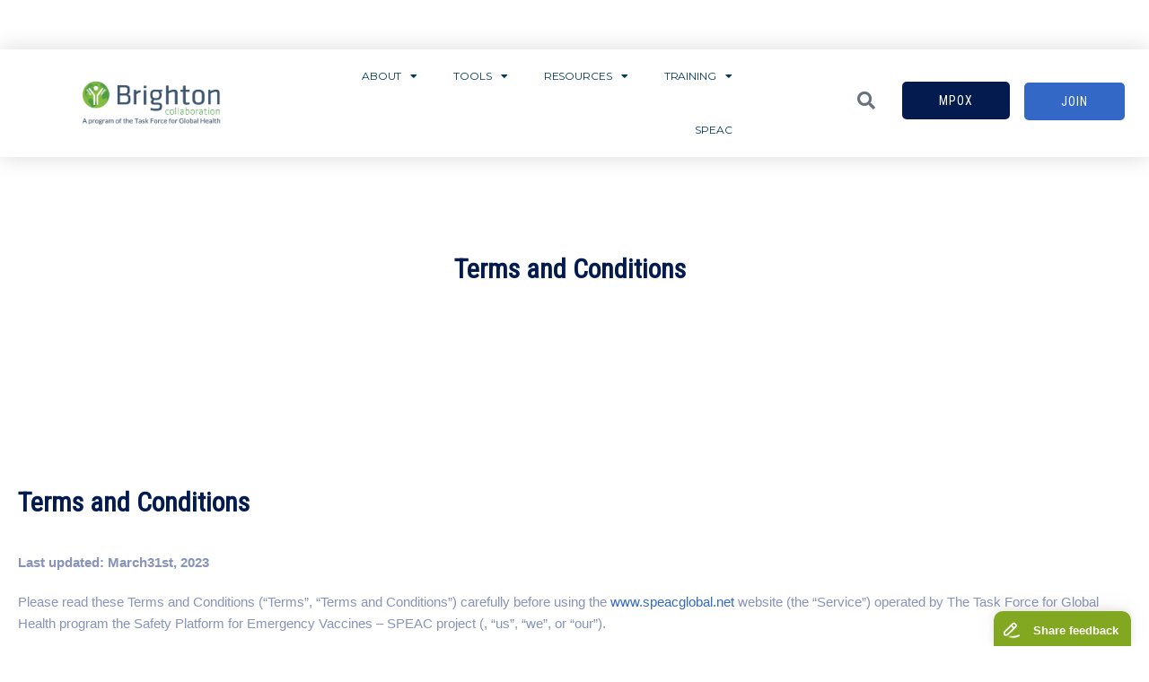

--- FILE ---
content_type: text/html; charset=UTF-8
request_url: https://brightoncollaboration.org/terms/
body_size: 23758
content:
<!DOCTYPE html>
<html lang="en-US">
<head>
	<meta charset="UTF-8">
	<meta name="viewport" content="width=device-width, initial-scale=1.0, viewport-fit=cover" />		<script> 'use strict'; (function(html){html.className = html.className.replace(/\bno-js\b/,'js')})(document.documentElement);</script>
<meta name='robots' content='index, follow, max-image-preview:large, max-snippet:-1, max-video-preview:-1' />
	<style>img:is([sizes="auto" i], [sizes^="auto," i]) { contain-intrinsic-size: 3000px 1500px }</style>
	
	<!-- This site is optimized with the Yoast SEO plugin v26.8 - https://yoast.com/product/yoast-seo-wordpress/ -->
	<title>Terms and Conditions - Brighton Collaboration</title>
	<link rel="canonical" href="https://brightoncollaboration.org/terms/" />
	<meta property="og:locale" content="en_US" />
	<meta property="og:type" content="article" />
	<meta property="og:title" content="Terms and Conditions - Brighton Collaboration" />
	<meta property="og:description" content="Last updated: March31st, 2023 Please read these Terms and Conditions (“Terms”, “Terms and Conditions”) carefully before using the www.speacglobal.net website (the “Service”) operated by The Task Force for Global Health program the Safety Platform for Emergency Vaccines &#8211; SPEAC project (, “us”, “we”, or “our”). Your access to and use of the Service is conditioned &hellip; Continue reading Terms and Conditions" />
	<meta property="og:url" content="https://brightoncollaboration.org/terms/" />
	<meta property="og:site_name" content="Brighton Collaboration" />
	<meta property="article:publisher" content="https://www.facebook.com/TFGHATL/" />
	<meta property="article:modified_time" content="2023-03-16T13:16:56+00:00" />
	<meta name="twitter:card" content="summary_large_image" />
	<meta name="twitter:site" content="@TFGH" />
	<meta name="twitter:label1" content="Est. reading time" />
	<meta name="twitter:data1" content="4 minutes" />
	<script type="application/ld+json" class="yoast-schema-graph">{"@context":"https://schema.org","@graph":[{"@type":"WebPage","@id":"https://brightoncollaboration.org/terms/","url":"https://brightoncollaboration.org/terms/","name":"Terms and Conditions - Brighton Collaboration","isPartOf":{"@id":"https://brightoncollaboration.org/#website"},"datePublished":"2023-01-31T11:50:59+00:00","dateModified":"2023-03-16T13:16:56+00:00","breadcrumb":{"@id":"https://brightoncollaboration.org/terms/#breadcrumb"},"inLanguage":"en-US","potentialAction":[{"@type":"ReadAction","target":["https://brightoncollaboration.org/terms/"]}]},{"@type":"BreadcrumbList","@id":"https://brightoncollaboration.org/terms/#breadcrumb","itemListElement":[{"@type":"ListItem","position":1,"name":"Home","item":"https://brightoncollaboration.org/"},{"@type":"ListItem","position":2,"name":"Terms and Conditions"}]},{"@type":"WebSite","@id":"https://brightoncollaboration.org/#website","url":"https://brightoncollaboration.org/","name":"Brighton Collaboration","description":"","publisher":{"@id":"https://brightoncollaboration.org/#organization"},"potentialAction":[{"@type":"SearchAction","target":{"@type":"EntryPoint","urlTemplate":"https://brightoncollaboration.org/?s={search_term_string}"},"query-input":{"@type":"PropertyValueSpecification","valueRequired":true,"valueName":"search_term_string"}}],"inLanguage":"en-US"},{"@type":"Organization","@id":"https://brightoncollaboration.org/#organization","name":"Brighton Collaboration","url":"https://brightoncollaboration.org/","logo":{"@type":"ImageObject","inLanguage":"en-US","@id":"https://brightoncollaboration.org/#/schema/logo/image/","url":"https:brightoncollaboration.org/wp-content/uploads/2023/03/Brighton-Collaboration-logo-web.png","contentUrl":"https:brightoncollaboration.org/wp-content/uploads/2023/03/Brighton-Collaboration-logo-web.png","width":743,"height":241,"caption":"Brighton Collaboration"},"image":{"@id":"https://brightoncollaboration.org/#/schema/logo/image/"},"sameAs":["https://www.facebook.com/TFGHATL/","https://x.com/TFGH","https://www.linkedin.com/company/the-task-force","https://www.instagram.com/taskforceforglobalhealth/"]}]}</script>
	<!-- / Yoast SEO plugin. -->


<link rel='dns-prefetch' href='//fonts.googleapis.com' />
<link rel='dns-prefetch' href='//cdn.jsdelivr.net' />
<link rel="alternate" type="application/rss+xml" title="Brighton Collaboration &raquo; Feed" href="https://brightoncollaboration.org/feed/" />
<link rel="alternate" type="application/rss+xml" title="Brighton Collaboration &raquo; Comments Feed" href="https://brightoncollaboration.org/comments/feed/" />
		<!-- This site uses the Google Analytics by MonsterInsights plugin v9.11.1 - Using Analytics tracking - https://www.monsterinsights.com/ -->
							<script src="//www.googletagmanager.com/gtag/js?id=G-SG39YKEMSN"  data-cfasync="false" data-wpfc-render="false" type="text/javascript" async></script>
			<script data-cfasync="false" data-wpfc-render="false" type="text/javascript">
				var mi_version = '9.11.1';
				var mi_track_user = true;
				var mi_no_track_reason = '';
								var MonsterInsightsDefaultLocations = {"page_location":"https:\/\/brightoncollaboration.org\/terms\/"};
								if ( typeof MonsterInsightsPrivacyGuardFilter === 'function' ) {
					var MonsterInsightsLocations = (typeof MonsterInsightsExcludeQuery === 'object') ? MonsterInsightsPrivacyGuardFilter( MonsterInsightsExcludeQuery ) : MonsterInsightsPrivacyGuardFilter( MonsterInsightsDefaultLocations );
				} else {
					var MonsterInsightsLocations = (typeof MonsterInsightsExcludeQuery === 'object') ? MonsterInsightsExcludeQuery : MonsterInsightsDefaultLocations;
				}

								var disableStrs = [
										'ga-disable-G-SG39YKEMSN',
									];

				/* Function to detect opted out users */
				function __gtagTrackerIsOptedOut() {
					for (var index = 0; index < disableStrs.length; index++) {
						if (document.cookie.indexOf(disableStrs[index] + '=true') > -1) {
							return true;
						}
					}

					return false;
				}

				/* Disable tracking if the opt-out cookie exists. */
				if (__gtagTrackerIsOptedOut()) {
					for (var index = 0; index < disableStrs.length; index++) {
						window[disableStrs[index]] = true;
					}
				}

				/* Opt-out function */
				function __gtagTrackerOptout() {
					for (var index = 0; index < disableStrs.length; index++) {
						document.cookie = disableStrs[index] + '=true; expires=Thu, 31 Dec 2099 23:59:59 UTC; path=/';
						window[disableStrs[index]] = true;
					}
				}

				if ('undefined' === typeof gaOptout) {
					function gaOptout() {
						__gtagTrackerOptout();
					}
				}
								window.dataLayer = window.dataLayer || [];

				window.MonsterInsightsDualTracker = {
					helpers: {},
					trackers: {},
				};
				if (mi_track_user) {
					function __gtagDataLayer() {
						dataLayer.push(arguments);
					}

					function __gtagTracker(type, name, parameters) {
						if (!parameters) {
							parameters = {};
						}

						if (parameters.send_to) {
							__gtagDataLayer.apply(null, arguments);
							return;
						}

						if (type === 'event') {
														parameters.send_to = monsterinsights_frontend.v4_id;
							var hookName = name;
							if (typeof parameters['event_category'] !== 'undefined') {
								hookName = parameters['event_category'] + ':' + name;
							}

							if (typeof MonsterInsightsDualTracker.trackers[hookName] !== 'undefined') {
								MonsterInsightsDualTracker.trackers[hookName](parameters);
							} else {
								__gtagDataLayer('event', name, parameters);
							}
							
						} else {
							__gtagDataLayer.apply(null, arguments);
						}
					}

					__gtagTracker('js', new Date());
					__gtagTracker('set', {
						'developer_id.dZGIzZG': true,
											});
					if ( MonsterInsightsLocations.page_location ) {
						__gtagTracker('set', MonsterInsightsLocations);
					}
										__gtagTracker('config', 'G-SG39YKEMSN', {"forceSSL":"true","link_attribution":"true"} );
										window.gtag = __gtagTracker;										(function () {
						/* https://developers.google.com/analytics/devguides/collection/analyticsjs/ */
						/* ga and __gaTracker compatibility shim. */
						var noopfn = function () {
							return null;
						};
						var newtracker = function () {
							return new Tracker();
						};
						var Tracker = function () {
							return null;
						};
						var p = Tracker.prototype;
						p.get = noopfn;
						p.set = noopfn;
						p.send = function () {
							var args = Array.prototype.slice.call(arguments);
							args.unshift('send');
							__gaTracker.apply(null, args);
						};
						var __gaTracker = function () {
							var len = arguments.length;
							if (len === 0) {
								return;
							}
							var f = arguments[len - 1];
							if (typeof f !== 'object' || f === null || typeof f.hitCallback !== 'function') {
								if ('send' === arguments[0]) {
									var hitConverted, hitObject = false, action;
									if ('event' === arguments[1]) {
										if ('undefined' !== typeof arguments[3]) {
											hitObject = {
												'eventAction': arguments[3],
												'eventCategory': arguments[2],
												'eventLabel': arguments[4],
												'value': arguments[5] ? arguments[5] : 1,
											}
										}
									}
									if ('pageview' === arguments[1]) {
										if ('undefined' !== typeof arguments[2]) {
											hitObject = {
												'eventAction': 'page_view',
												'page_path': arguments[2],
											}
										}
									}
									if (typeof arguments[2] === 'object') {
										hitObject = arguments[2];
									}
									if (typeof arguments[5] === 'object') {
										Object.assign(hitObject, arguments[5]);
									}
									if ('undefined' !== typeof arguments[1].hitType) {
										hitObject = arguments[1];
										if ('pageview' === hitObject.hitType) {
											hitObject.eventAction = 'page_view';
										}
									}
									if (hitObject) {
										action = 'timing' === arguments[1].hitType ? 'timing_complete' : hitObject.eventAction;
										hitConverted = mapArgs(hitObject);
										__gtagTracker('event', action, hitConverted);
									}
								}
								return;
							}

							function mapArgs(args) {
								var arg, hit = {};
								var gaMap = {
									'eventCategory': 'event_category',
									'eventAction': 'event_action',
									'eventLabel': 'event_label',
									'eventValue': 'event_value',
									'nonInteraction': 'non_interaction',
									'timingCategory': 'event_category',
									'timingVar': 'name',
									'timingValue': 'value',
									'timingLabel': 'event_label',
									'page': 'page_path',
									'location': 'page_location',
									'title': 'page_title',
									'referrer' : 'page_referrer',
								};
								for (arg in args) {
																		if (!(!args.hasOwnProperty(arg) || !gaMap.hasOwnProperty(arg))) {
										hit[gaMap[arg]] = args[arg];
									} else {
										hit[arg] = args[arg];
									}
								}
								return hit;
							}

							try {
								f.hitCallback();
							} catch (ex) {
							}
						};
						__gaTracker.create = newtracker;
						__gaTracker.getByName = newtracker;
						__gaTracker.getAll = function () {
							return [];
						};
						__gaTracker.remove = noopfn;
						__gaTracker.loaded = true;
						window['__gaTracker'] = __gaTracker;
					})();
									} else {
										console.log("");
					(function () {
						function __gtagTracker() {
							return null;
						}

						window['__gtagTracker'] = __gtagTracker;
						window['gtag'] = __gtagTracker;
					})();
									}
			</script>
							<!-- / Google Analytics by MonsterInsights -->
		<script type="text/javascript">
/* <![CDATA[ */
window._wpemojiSettings = {"baseUrl":"https:\/\/s.w.org\/images\/core\/emoji\/16.0.1\/72x72\/","ext":".png","svgUrl":"https:\/\/s.w.org\/images\/core\/emoji\/16.0.1\/svg\/","svgExt":".svg","source":{"concatemoji":"https:\/\/s44848.pcdn.co\/wp-includes\/js\/wp-emoji-release.min.js?ver=6.8.3"}};
/*! This file is auto-generated */
!function(s,n){var o,i,e;function c(e){try{var t={supportTests:e,timestamp:(new Date).valueOf()};sessionStorage.setItem(o,JSON.stringify(t))}catch(e){}}function p(e,t,n){e.clearRect(0,0,e.canvas.width,e.canvas.height),e.fillText(t,0,0);var t=new Uint32Array(e.getImageData(0,0,e.canvas.width,e.canvas.height).data),a=(e.clearRect(0,0,e.canvas.width,e.canvas.height),e.fillText(n,0,0),new Uint32Array(e.getImageData(0,0,e.canvas.width,e.canvas.height).data));return t.every(function(e,t){return e===a[t]})}function u(e,t){e.clearRect(0,0,e.canvas.width,e.canvas.height),e.fillText(t,0,0);for(var n=e.getImageData(16,16,1,1),a=0;a<n.data.length;a++)if(0!==n.data[a])return!1;return!0}function f(e,t,n,a){switch(t){case"flag":return n(e,"\ud83c\udff3\ufe0f\u200d\u26a7\ufe0f","\ud83c\udff3\ufe0f\u200b\u26a7\ufe0f")?!1:!n(e,"\ud83c\udde8\ud83c\uddf6","\ud83c\udde8\u200b\ud83c\uddf6")&&!n(e,"\ud83c\udff4\udb40\udc67\udb40\udc62\udb40\udc65\udb40\udc6e\udb40\udc67\udb40\udc7f","\ud83c\udff4\u200b\udb40\udc67\u200b\udb40\udc62\u200b\udb40\udc65\u200b\udb40\udc6e\u200b\udb40\udc67\u200b\udb40\udc7f");case"emoji":return!a(e,"\ud83e\udedf")}return!1}function g(e,t,n,a){var r="undefined"!=typeof WorkerGlobalScope&&self instanceof WorkerGlobalScope?new OffscreenCanvas(300,150):s.createElement("canvas"),o=r.getContext("2d",{willReadFrequently:!0}),i=(o.textBaseline="top",o.font="600 32px Arial",{});return e.forEach(function(e){i[e]=t(o,e,n,a)}),i}function t(e){var t=s.createElement("script");t.src=e,t.defer=!0,s.head.appendChild(t)}"undefined"!=typeof Promise&&(o="wpEmojiSettingsSupports",i=["flag","emoji"],n.supports={everything:!0,everythingExceptFlag:!0},e=new Promise(function(e){s.addEventListener("DOMContentLoaded",e,{once:!0})}),new Promise(function(t){var n=function(){try{var e=JSON.parse(sessionStorage.getItem(o));if("object"==typeof e&&"number"==typeof e.timestamp&&(new Date).valueOf()<e.timestamp+604800&&"object"==typeof e.supportTests)return e.supportTests}catch(e){}return null}();if(!n){if("undefined"!=typeof Worker&&"undefined"!=typeof OffscreenCanvas&&"undefined"!=typeof URL&&URL.createObjectURL&&"undefined"!=typeof Blob)try{var e="postMessage("+g.toString()+"("+[JSON.stringify(i),f.toString(),p.toString(),u.toString()].join(",")+"));",a=new Blob([e],{type:"text/javascript"}),r=new Worker(URL.createObjectURL(a),{name:"wpTestEmojiSupports"});return void(r.onmessage=function(e){c(n=e.data),r.terminate(),t(n)})}catch(e){}c(n=g(i,f,p,u))}t(n)}).then(function(e){for(var t in e)n.supports[t]=e[t],n.supports.everything=n.supports.everything&&n.supports[t],"flag"!==t&&(n.supports.everythingExceptFlag=n.supports.everythingExceptFlag&&n.supports[t]);n.supports.everythingExceptFlag=n.supports.everythingExceptFlag&&!n.supports.flag,n.DOMReady=!1,n.readyCallback=function(){n.DOMReady=!0}}).then(function(){return e}).then(function(){var e;n.supports.everything||(n.readyCallback(),(e=n.source||{}).concatemoji?t(e.concatemoji):e.wpemoji&&e.twemoji&&(t(e.twemoji),t(e.wpemoji)))}))}((window,document),window._wpemojiSettings);
/* ]]> */
</script>
<style id='wp-emoji-styles-inline-css' type='text/css'>

	img.wp-smiley, img.emoji {
		display: inline !important;
		border: none !important;
		box-shadow: none !important;
		height: 1em !important;
		width: 1em !important;
		margin: 0 0.07em !important;
		vertical-align: -0.1em !important;
		background: none !important;
		padding: 0 !important;
	}
</style>
<link rel='stylesheet' id='wp-block-library-css' href='https://s44848.pcdn.co/wp-includes/css/dist/block-library/style.min.css?ver=6.8.3' type='text/css' media='all' />
<link rel='stylesheet' id='awsm-ead-public-css' href='https://s44848.pcdn.co/wp-content/plugins/embed-any-document/css/embed-public.min.css?ver=2.7.12' type='text/css' media='all' />
<style id='global-styles-inline-css' type='text/css'>
:root{--wp--preset--aspect-ratio--square: 1;--wp--preset--aspect-ratio--4-3: 4/3;--wp--preset--aspect-ratio--3-4: 3/4;--wp--preset--aspect-ratio--3-2: 3/2;--wp--preset--aspect-ratio--2-3: 2/3;--wp--preset--aspect-ratio--16-9: 16/9;--wp--preset--aspect-ratio--9-16: 9/16;--wp--preset--color--black: #000000;--wp--preset--color--cyan-bluish-gray: #abb8c3;--wp--preset--color--white: #ffffff;--wp--preset--color--pale-pink: #f78da7;--wp--preset--color--vivid-red: #cf2e2e;--wp--preset--color--luminous-vivid-orange: #ff6900;--wp--preset--color--luminous-vivid-amber: #fcb900;--wp--preset--color--light-green-cyan: #7bdcb5;--wp--preset--color--vivid-green-cyan: #00d084;--wp--preset--color--pale-cyan-blue: #8ed1fc;--wp--preset--color--vivid-cyan-blue: #0693e3;--wp--preset--color--vivid-purple: #9b51e0;--wp--preset--gradient--vivid-cyan-blue-to-vivid-purple: linear-gradient(135deg,rgba(6,147,227,1) 0%,rgb(155,81,224) 100%);--wp--preset--gradient--light-green-cyan-to-vivid-green-cyan: linear-gradient(135deg,rgb(122,220,180) 0%,rgb(0,208,130) 100%);--wp--preset--gradient--luminous-vivid-amber-to-luminous-vivid-orange: linear-gradient(135deg,rgba(252,185,0,1) 0%,rgba(255,105,0,1) 100%);--wp--preset--gradient--luminous-vivid-orange-to-vivid-red: linear-gradient(135deg,rgba(255,105,0,1) 0%,rgb(207,46,46) 100%);--wp--preset--gradient--very-light-gray-to-cyan-bluish-gray: linear-gradient(135deg,rgb(238,238,238) 0%,rgb(169,184,195) 100%);--wp--preset--gradient--cool-to-warm-spectrum: linear-gradient(135deg,rgb(74,234,220) 0%,rgb(151,120,209) 20%,rgb(207,42,186) 40%,rgb(238,44,130) 60%,rgb(251,105,98) 80%,rgb(254,248,76) 100%);--wp--preset--gradient--blush-light-purple: linear-gradient(135deg,rgb(255,206,236) 0%,rgb(152,150,240) 100%);--wp--preset--gradient--blush-bordeaux: linear-gradient(135deg,rgb(254,205,165) 0%,rgb(254,45,45) 50%,rgb(107,0,62) 100%);--wp--preset--gradient--luminous-dusk: linear-gradient(135deg,rgb(255,203,112) 0%,rgb(199,81,192) 50%,rgb(65,88,208) 100%);--wp--preset--gradient--pale-ocean: linear-gradient(135deg,rgb(255,245,203) 0%,rgb(182,227,212) 50%,rgb(51,167,181) 100%);--wp--preset--gradient--electric-grass: linear-gradient(135deg,rgb(202,248,128) 0%,rgb(113,206,126) 100%);--wp--preset--gradient--midnight: linear-gradient(135deg,rgb(2,3,129) 0%,rgb(40,116,252) 100%);--wp--preset--font-size--small: 13px;--wp--preset--font-size--medium: 20px;--wp--preset--font-size--large: 36px;--wp--preset--font-size--x-large: 42px;--wp--preset--font-family--atrament: atrament;--wp--preset--spacing--20: 0.44rem;--wp--preset--spacing--30: 0.67rem;--wp--preset--spacing--40: 1rem;--wp--preset--spacing--50: 1.5rem;--wp--preset--spacing--60: 2.25rem;--wp--preset--spacing--70: 3.38rem;--wp--preset--spacing--80: 5.06rem;--wp--preset--shadow--natural: 6px 6px 9px rgba(0, 0, 0, 0.2);--wp--preset--shadow--deep: 12px 12px 50px rgba(0, 0, 0, 0.4);--wp--preset--shadow--sharp: 6px 6px 0px rgba(0, 0, 0, 0.2);--wp--preset--shadow--outlined: 6px 6px 0px -3px rgba(255, 255, 255, 1), 6px 6px rgba(0, 0, 0, 1);--wp--preset--shadow--crisp: 6px 6px 0px rgba(0, 0, 0, 1);}:where(body) { margin: 0; }.wp-site-blocks > .alignleft { float: left; margin-right: 2em; }.wp-site-blocks > .alignright { float: right; margin-left: 2em; }.wp-site-blocks > .aligncenter { justify-content: center; margin-left: auto; margin-right: auto; }:where(.is-layout-flex){gap: 0.5em;}:where(.is-layout-grid){gap: 0.5em;}.is-layout-flow > .alignleft{float: left;margin-inline-start: 0;margin-inline-end: 2em;}.is-layout-flow > .alignright{float: right;margin-inline-start: 2em;margin-inline-end: 0;}.is-layout-flow > .aligncenter{margin-left: auto !important;margin-right: auto !important;}.is-layout-constrained > .alignleft{float: left;margin-inline-start: 0;margin-inline-end: 2em;}.is-layout-constrained > .alignright{float: right;margin-inline-start: 2em;margin-inline-end: 0;}.is-layout-constrained > .aligncenter{margin-left: auto !important;margin-right: auto !important;}.is-layout-constrained > :where(:not(.alignleft):not(.alignright):not(.alignfull)){margin-left: auto !important;margin-right: auto !important;}body .is-layout-flex{display: flex;}.is-layout-flex{flex-wrap: wrap;align-items: center;}.is-layout-flex > :is(*, div){margin: 0;}body .is-layout-grid{display: grid;}.is-layout-grid > :is(*, div){margin: 0;}body{padding-top: 0px;padding-right: 0px;padding-bottom: 0px;padding-left: 0px;}a:where(:not(.wp-element-button)){text-decoration: underline;}:root :where(.wp-element-button, .wp-block-button__link){background-color: #32373c;border-width: 0;color: #fff;font-family: inherit;font-size: inherit;line-height: inherit;padding: calc(0.667em + 2px) calc(1.333em + 2px);text-decoration: none;}.has-black-color{color: var(--wp--preset--color--black) !important;}.has-cyan-bluish-gray-color{color: var(--wp--preset--color--cyan-bluish-gray) !important;}.has-white-color{color: var(--wp--preset--color--white) !important;}.has-pale-pink-color{color: var(--wp--preset--color--pale-pink) !important;}.has-vivid-red-color{color: var(--wp--preset--color--vivid-red) !important;}.has-luminous-vivid-orange-color{color: var(--wp--preset--color--luminous-vivid-orange) !important;}.has-luminous-vivid-amber-color{color: var(--wp--preset--color--luminous-vivid-amber) !important;}.has-light-green-cyan-color{color: var(--wp--preset--color--light-green-cyan) !important;}.has-vivid-green-cyan-color{color: var(--wp--preset--color--vivid-green-cyan) !important;}.has-pale-cyan-blue-color{color: var(--wp--preset--color--pale-cyan-blue) !important;}.has-vivid-cyan-blue-color{color: var(--wp--preset--color--vivid-cyan-blue) !important;}.has-vivid-purple-color{color: var(--wp--preset--color--vivid-purple) !important;}.has-black-background-color{background-color: var(--wp--preset--color--black) !important;}.has-cyan-bluish-gray-background-color{background-color: var(--wp--preset--color--cyan-bluish-gray) !important;}.has-white-background-color{background-color: var(--wp--preset--color--white) !important;}.has-pale-pink-background-color{background-color: var(--wp--preset--color--pale-pink) !important;}.has-vivid-red-background-color{background-color: var(--wp--preset--color--vivid-red) !important;}.has-luminous-vivid-orange-background-color{background-color: var(--wp--preset--color--luminous-vivid-orange) !important;}.has-luminous-vivid-amber-background-color{background-color: var(--wp--preset--color--luminous-vivid-amber) !important;}.has-light-green-cyan-background-color{background-color: var(--wp--preset--color--light-green-cyan) !important;}.has-vivid-green-cyan-background-color{background-color: var(--wp--preset--color--vivid-green-cyan) !important;}.has-pale-cyan-blue-background-color{background-color: var(--wp--preset--color--pale-cyan-blue) !important;}.has-vivid-cyan-blue-background-color{background-color: var(--wp--preset--color--vivid-cyan-blue) !important;}.has-vivid-purple-background-color{background-color: var(--wp--preset--color--vivid-purple) !important;}.has-black-border-color{border-color: var(--wp--preset--color--black) !important;}.has-cyan-bluish-gray-border-color{border-color: var(--wp--preset--color--cyan-bluish-gray) !important;}.has-white-border-color{border-color: var(--wp--preset--color--white) !important;}.has-pale-pink-border-color{border-color: var(--wp--preset--color--pale-pink) !important;}.has-vivid-red-border-color{border-color: var(--wp--preset--color--vivid-red) !important;}.has-luminous-vivid-orange-border-color{border-color: var(--wp--preset--color--luminous-vivid-orange) !important;}.has-luminous-vivid-amber-border-color{border-color: var(--wp--preset--color--luminous-vivid-amber) !important;}.has-light-green-cyan-border-color{border-color: var(--wp--preset--color--light-green-cyan) !important;}.has-vivid-green-cyan-border-color{border-color: var(--wp--preset--color--vivid-green-cyan) !important;}.has-pale-cyan-blue-border-color{border-color: var(--wp--preset--color--pale-cyan-blue) !important;}.has-vivid-cyan-blue-border-color{border-color: var(--wp--preset--color--vivid-cyan-blue) !important;}.has-vivid-purple-border-color{border-color: var(--wp--preset--color--vivid-purple) !important;}.has-vivid-cyan-blue-to-vivid-purple-gradient-background{background: var(--wp--preset--gradient--vivid-cyan-blue-to-vivid-purple) !important;}.has-light-green-cyan-to-vivid-green-cyan-gradient-background{background: var(--wp--preset--gradient--light-green-cyan-to-vivid-green-cyan) !important;}.has-luminous-vivid-amber-to-luminous-vivid-orange-gradient-background{background: var(--wp--preset--gradient--luminous-vivid-amber-to-luminous-vivid-orange) !important;}.has-luminous-vivid-orange-to-vivid-red-gradient-background{background: var(--wp--preset--gradient--luminous-vivid-orange-to-vivid-red) !important;}.has-very-light-gray-to-cyan-bluish-gray-gradient-background{background: var(--wp--preset--gradient--very-light-gray-to-cyan-bluish-gray) !important;}.has-cool-to-warm-spectrum-gradient-background{background: var(--wp--preset--gradient--cool-to-warm-spectrum) !important;}.has-blush-light-purple-gradient-background{background: var(--wp--preset--gradient--blush-light-purple) !important;}.has-blush-bordeaux-gradient-background{background: var(--wp--preset--gradient--blush-bordeaux) !important;}.has-luminous-dusk-gradient-background{background: var(--wp--preset--gradient--luminous-dusk) !important;}.has-pale-ocean-gradient-background{background: var(--wp--preset--gradient--pale-ocean) !important;}.has-electric-grass-gradient-background{background: var(--wp--preset--gradient--electric-grass) !important;}.has-midnight-gradient-background{background: var(--wp--preset--gradient--midnight) !important;}.has-small-font-size{font-size: var(--wp--preset--font-size--small) !important;}.has-medium-font-size{font-size: var(--wp--preset--font-size--medium) !important;}.has-large-font-size{font-size: var(--wp--preset--font-size--large) !important;}.has-x-large-font-size{font-size: var(--wp--preset--font-size--x-large) !important;}.has-atrament-font-family{font-family: var(--wp--preset--font-family--atrament) !important;}
:where(.wp-block-post-template.is-layout-flex){gap: 1.25em;}:where(.wp-block-post-template.is-layout-grid){gap: 1.25em;}
:where(.wp-block-columns.is-layout-flex){gap: 2em;}:where(.wp-block-columns.is-layout-grid){gap: 2em;}
:root :where(.wp-block-pullquote){font-size: 1.5em;line-height: 1.6;}
</style>
<link rel='stylesheet' id='contact-form-7-css' href='https://s44848.pcdn.co/wp-content/plugins/contact-form-7/includes/css/styles.css?ver=6.1.4' type='text/css' media='all' />
<link rel='stylesheet' id='uaf_client_css-css' href='https://s44848.pcdn.co/wp-content/uploads/useanyfont/uaf.css?ver=1764338624' type='text/css' media='all' />
<link rel='stylesheet' id='ts-cs-google-fonts-css' href='//fonts.googleapis.com/css?family=Montserrat%3A400%7CKarla%3A500%2C300%2C400%7CArimo%3A400%7CLeague+Spartan%3A600%2C400%7CRoboto+Condensed%3A%7CRoboto%3A500&#038;ver=6.8.3' type='text/css' media='all' />
<link rel='stylesheet' id='ts-base-icons-css' href='https://s44848.pcdn.co/wp-content/themes/labtechco/libraries/ts-labtechco-icons/css/ts-labtechco-icons.css?ver=6.8.3' type='text/css' media='all' />
<link rel='stylesheet' id='perfect-scrollbar-css' href='https://s44848.pcdn.co/wp-content/themes/labtechco/libraries/perfect-scrollbar/perfect-scrollbar.min.css?ver=6.8.3' type='text/css' media='all' />
<link rel='stylesheet' id='chrisbracco-tooltip-css' href='https://s44848.pcdn.co/wp-content/themes/labtechco/libraries/chrisbracco-tooltip/chrisbracco-tooltip.min.css?ver=6.8.3' type='text/css' media='all' />
<link rel='stylesheet' id='multi-columns-row-css' href='https://s44848.pcdn.co/wp-content/themes/labtechco/css/multi-columns-row.css?ver=6.8.3' type='text/css' media='all' />
<link rel='stylesheet' id='ts-select2-css' href='https://s44848.pcdn.co/wp-content/themes/labtechco/libraries/select2/select2.min.css?ver=6.8.3' type='text/css' media='all' />
<link rel='stylesheet' id='flexslider-css' href='https://s44848.pcdn.co/wp-content/themes/labtechco/libraries/flexslider/flexslider.css?ver=6.8.3' type='text/css' media='all' />
<link rel='stylesheet' id='nivo-slider-css-css' href='https://s44848.pcdn.co/wp-content/themes/labtechco/libraries/nivo-slider/nivo-slider.css?ver=6.8.3' type='text/css' media='all' />
<link rel='stylesheet' id='nivo-slider-theme-css' href='https://s44848.pcdn.co/wp-content/themes/labtechco/libraries/nivo-slider/themes/default/default.css?ver=6.8.3' type='text/css' media='all' />
<link rel='stylesheet' id='slick-css' href='https://s44848.pcdn.co/wp-content/themes/labtechco/libraries/slick/slick.css?ver=6.8.3' type='text/css' media='all' />
<link rel='stylesheet' id='slick-theme-css' href='https://s44848.pcdn.co/wp-content/themes/labtechco/libraries/slick/slick-theme.css?ver=6.8.3' type='text/css' media='all' />
<link rel='stylesheet' id='prettyphoto-css' href='https://s44848.pcdn.co/wp-content/themes/labtechco/libraries/prettyphoto/css/prettyPhoto.css?ver=6.8.3' type='text/css' media='all' />
<link rel='stylesheet' id='tstk-labtechco-header-style-css' href='https://s44848.pcdn.co/wp-content/themes/labtechco/css/header/header-style-3.css?ver=6.8.3' type='text/css' media='all' />
<link rel='stylesheet' id='elementor-icons-css' href='https://s44848.pcdn.co/wp-content/plugins/elementor/assets/lib/eicons/css/elementor-icons.min.css?ver=5.46.0' type='text/css' media='all' />
<link rel='stylesheet' id='elementor-frontend-css' href='https://s44848.pcdn.co/wp-content/plugins/elementor/assets/css/frontend.min.css?ver=3.34.3' type='text/css' media='all' />
<style id='elementor-frontend-inline-css' type='text/css'>
.elementor-section.elementor-section-boxed > .elementor-container{max-width:1140px;}.e-con{--container-max-width:1140px;}.elementor-widget:not(:last-child){margin-block-end:20px;}.elementor-element{--widgets-spacing:20px 20px;--widgets-spacing-row:20px;--widgets-spacing-column:20px;}{}h1.entry-title{display:var(--page-title-display);}@media(max-width:1024px){.elementor-section.elementor-section-boxed > .elementor-container{max-width:1024px;}.e-con{--container-max-width:1024px;}}@media(max-width:767px){.elementor-section.elementor-section-boxed > .elementor-container{max-width:767px;}.e-con{--container-max-width:767px;}}
.elementor-3 .elementor-element.elementor-element-6d7c9886 > .elementor-element-populated{margin:200px 0px 0px 0px;--e-column-margin-right:0px;--e-column-margin-left:0px;}.elementor-3 .elementor-element.elementor-element-ee3aa3e > .elementor-widget-container{margin:0px 0px 40px 0px;}
.elementor-2561 .elementor-element.elementor-element-2d79c229 > .elementor-container > .elementor-column > .elementor-widget-wrap{align-content:center;align-items:center;}.elementor-2561 .elementor-element.elementor-element-2d79c229:not(.elementor-motion-effects-element-type-background), .elementor-2561 .elementor-element.elementor-element-2d79c229 > .elementor-motion-effects-container > .elementor-motion-effects-layer{background-color:#FFFFFF;}.elementor-2561 .elementor-element.elementor-element-2d79c229 > .elementor-container{min-height:110px;}.elementor-2561 .elementor-element.elementor-element-2d79c229{box-shadow:0px 0px 24px 0px rgba(0,0,0,0.15);transition:background 0.3s, border 0.3s, border-radius 0.3s, box-shadow 0.3s;margin-top:-65px;margin-bottom:0px;}.elementor-2561 .elementor-element.elementor-element-2d79c229 > .elementor-background-overlay{transition:background 0.3s, border-radius 0.3s, opacity 0.3s;}.elementor-bc-flex-widget .elementor-2561 .elementor-element.elementor-element-ed7635c.elementor-column .elementor-widget-wrap{align-items:center;}.elementor-2561 .elementor-element.elementor-element-ed7635c.elementor-column.elementor-element[data-element_type="column"] > .elementor-widget-wrap.elementor-element-populated{align-content:center;align-items:center;}.elementor-2561 .elementor-element.elementor-element-ed7635c.elementor-column > .elementor-widget-wrap{justify-content:flex-start;}.elementor-2561 .elementor-element.elementor-element-ed7635c > .elementor-element-populated{padding:0px 0px 0px 0px;}.elementor-2561 .elementor-element.elementor-element-122d3eb1 > .elementor-widget-container{padding:0px 0px 0px 0px;}.elementor-2561 .elementor-element.elementor-element-122d3eb1{text-align:center;}.elementor-2561 .elementor-element.elementor-element-122d3eb1 img{max-width:46%;}.elementor-bc-flex-widget .elementor-2561 .elementor-element.elementor-element-5748b4.elementor-column .elementor-widget-wrap{align-items:center;}.elementor-2561 .elementor-element.elementor-element-5748b4.elementor-column.elementor-element[data-element_type="column"] > .elementor-widget-wrap.elementor-element-populated{align-content:center;align-items:center;}.elementor-2561 .elementor-element.elementor-element-5748b4.elementor-column > .elementor-widget-wrap{justify-content:flex-start;}.elementor-2561 .elementor-element.elementor-element-5748b4 > .elementor-widget-wrap > .elementor-widget:not(.elementor-widget__width-auto):not(.elementor-widget__width-initial):not(:last-child):not(.elementor-absolute){margin-bottom:0px;}.elementor-2561 .elementor-element.elementor-element-5748b4 > .elementor-element-populated{padding:0px 0px 0px 0px;}.elementor-2561 .elementor-element.elementor-element-62307be{width:var( --container-widget-width, 113.532% );max-width:113.532%;--container-widget-width:113.532%;--container-widget-flex-grow:0;--e-nav-menu-horizontal-menu-item-margin:calc( 0px / 2 );}.elementor-2561 .elementor-element.elementor-element-62307be > .elementor-widget-container{margin:0px 0px 0px 0px;padding:0px 100px 0px 0px;}.elementor-2561 .elementor-element.elementor-element-62307be .elementor-menu-toggle{margin:0 auto;background-color:rgba(0,0,0,0);font-size:30px;border-width:0px;border-radius:0px;}.elementor-2561 .elementor-element.elementor-element-62307be .elementor-nav-menu .elementor-item{font-family:"Montserrat", Sans-serif;font-size:12px;font-weight:400;text-transform:uppercase;letter-spacing:-0.1px;word-spacing:0px;}.elementor-2561 .elementor-element.elementor-element-62307be .elementor-nav-menu--main .elementor-item{color:#013B5B;fill:#013B5B;padding-top:20px;padding-bottom:20px;}.elementor-2561 .elementor-element.elementor-element-62307be .e--pointer-framed .elementor-item:before{border-width:3px;}.elementor-2561 .elementor-element.elementor-element-62307be .e--pointer-framed.e--animation-draw .elementor-item:before{border-width:0 0 3px 3px;}.elementor-2561 .elementor-element.elementor-element-62307be .e--pointer-framed.e--animation-draw .elementor-item:after{border-width:3px 3px 0 0;}.elementor-2561 .elementor-element.elementor-element-62307be .e--pointer-framed.e--animation-corners .elementor-item:before{border-width:3px 0 0 3px;}.elementor-2561 .elementor-element.elementor-element-62307be .e--pointer-framed.e--animation-corners .elementor-item:after{border-width:0 3px 3px 0;}.elementor-2561 .elementor-element.elementor-element-62307be .e--pointer-underline .elementor-item:after,
					 .elementor-2561 .elementor-element.elementor-element-62307be .e--pointer-overline .elementor-item:before,
					 .elementor-2561 .elementor-element.elementor-element-62307be .e--pointer-double-line .elementor-item:before,
					 .elementor-2561 .elementor-element.elementor-element-62307be .e--pointer-double-line .elementor-item:after{height:3px;}.elementor-2561 .elementor-element.elementor-element-62307be .elementor-nav-menu--main:not(.elementor-nav-menu--layout-horizontal) .elementor-nav-menu > li:not(:last-child){margin-bottom:0px;}.elementor-2561 .elementor-element.elementor-element-62307be .elementor-nav-menu--dropdown .elementor-item, .elementor-2561 .elementor-element.elementor-element-62307be .elementor-nav-menu--dropdown  .elementor-sub-item{font-family:"Montserrat", Sans-serif;font-size:14px;font-weight:400;}.elementor-2561 .elementor-element.elementor-element-62307be .elementor-nav-menu--main .elementor-nav-menu--dropdown, .elementor-2561 .elementor-element.elementor-element-62307be .elementor-nav-menu__container.elementor-nav-menu--dropdown{box-shadow:0px 0px 10px 0px rgba(0, 0, 0, 0.16);}.elementor-2561 .elementor-element.elementor-element-62307be div.elementor-menu-toggle{color:#000000;}.elementor-2561 .elementor-element.elementor-element-62307be div.elementor-menu-toggle svg{fill:#000000;}.elementor-2561 .elementor-element.elementor-element-abaf8e6{width:var( --container-widget-width, 89.197% );max-width:89.197%;--container-widget-width:89.197%;--container-widget-flex-grow:0;align-self:center;}.elementor-2561 .elementor-element.elementor-element-abaf8e6 .elementor-icon-wrapper{text-align:center;}.elementor-2561 .elementor-element.elementor-element-abaf8e6 .elementor-icon{font-size:20px;}.elementor-2561 .elementor-element.elementor-element-abaf8e6 .elementor-icon svg{height:20px;}.elementor-bc-flex-widget .elementor-2561 .elementor-element.elementor-element-e82745f.elementor-column .elementor-widget-wrap{align-items:flex-start;}.elementor-2561 .elementor-element.elementor-element-e82745f.elementor-column.elementor-element[data-element_type="column"] > .elementor-widget-wrap.elementor-element-populated{align-content:flex-start;align-items:flex-start;}.elementor-2561 .elementor-element.elementor-element-e82745f.elementor-column > .elementor-widget-wrap{justify-content:center;}body:not(.rtl) .elementor-2561 .elementor-element.elementor-element-6c8369d{left:-1px;}body.rtl .elementor-2561 .elementor-element.elementor-element-6c8369d{right:-1px;}.elementor-2561 .elementor-element.elementor-element-6c8369d{top:-1px;}.elementor-bc-flex-widget .elementor-2561 .elementor-element.elementor-element-1aeb819.elementor-column .elementor-widget-wrap{align-items:flex-start;}.elementor-2561 .elementor-element.elementor-element-1aeb819.elementor-column.elementor-element[data-element_type="column"] > .elementor-widget-wrap.elementor-element-populated{align-content:flex-start;align-items:flex-start;}.elementor-2561 .elementor-element.elementor-element-1aeb819.elementor-column > .elementor-widget-wrap{justify-content:center;}.elementor-2561 .elementor-element.elementor-element-52c131c{width:var( --container-widget-width, 36.698% );max-width:36.698%;--container-widget-width:36.698%;--container-widget-flex-grow:0;top:-0.004px;}body:not(.rtl) .elementor-2561 .elementor-element.elementor-element-52c131c{left:8.012px;}body.rtl .elementor-2561 .elementor-element.elementor-element-52c131c{right:8.012px;}@media(max-width:1024px){.elementor-2561 .elementor-element.elementor-element-2d79c229 > .elementor-container{min-height:0px;}.elementor-2561 .elementor-element.elementor-element-2d79c229{padding:20px 20px 20px 20px;}.elementor-2561 .elementor-element.elementor-element-122d3eb1 img{width:100%;max-width:84%;}.elementor-2561 .elementor-element.elementor-element-62307be .elementor-nav-menu .elementor-item{font-size:13px;}.elementor-2561 .elementor-element.elementor-element-62307be .elementor-nav-menu--main .elementor-item{padding-left:14px;padding-right:14px;}.elementor-2561 .elementor-element.elementor-element-62307be{--e-nav-menu-horizontal-menu-item-margin:calc( 0px / 2 );}.elementor-2561 .elementor-element.elementor-element-62307be .elementor-nav-menu--main:not(.elementor-nav-menu--layout-horizontal) .elementor-nav-menu > li:not(:last-child){margin-bottom:0px;}.elementor-2561 .elementor-element.elementor-element-62307be .elementor-nav-menu--main > .elementor-nav-menu > li > .elementor-nav-menu--dropdown, .elementor-2561 .elementor-element.elementor-element-62307be .elementor-nav-menu__container.elementor-nav-menu--dropdown{margin-top:49px !important;}}@media(max-width:767px){.elementor-2561 .elementor-element.elementor-element-2d79c229 > .elementor-container{min-height:0px;}.elementor-2561 .elementor-element.elementor-element-2d79c229{margin-top:0px;margin-bottom:40px;padding:0px 20px 0px 20px;}.elementor-2561 .elementor-element.elementor-element-ed7635c{width:50%;}.elementor-2561 .elementor-element.elementor-element-ed7635c.elementor-column > .elementor-widget-wrap{justify-content:center;}.elementor-2561 .elementor-element.elementor-element-ed7635c > .elementor-element-populated{margin:0px 0px 0px 0px;--e-column-margin-right:0px;--e-column-margin-left:0px;}.elementor-2561 .elementor-element.elementor-element-122d3eb1 > .elementor-widget-container{margin:0px 0px 0px 0px;padding:0px 0px 0px 0px;}.elementor-2561 .elementor-element.elementor-element-122d3eb1 img{max-width:100%;}.elementor-2561 .elementor-element.elementor-element-5748b4{width:50%;}.elementor-2561 .elementor-element.elementor-element-5748b4.elementor-column > .elementor-widget-wrap{justify-content:center;}.elementor-2561 .elementor-element.elementor-element-5748b4 > .elementor-element-populated{margin:0px 0px 0px 0px;--e-column-margin-right:0px;--e-column-margin-left:0px;}.elementor-2561 .elementor-element.elementor-element-62307be > .elementor-widget-container{margin:37px 0px 0px 0px;padding:0px 0px 0px 0px;}.elementor-2561 .elementor-element.elementor-element-62307be .elementor-nav-menu--main .elementor-item{padding-left:14px;padding-right:14px;padding-top:21px;padding-bottom:21px;}.elementor-2561 .elementor-element.elementor-element-62307be{--e-nav-menu-horizontal-menu-item-margin:calc( 0px / 2 );}.elementor-2561 .elementor-element.elementor-element-62307be .elementor-nav-menu--main:not(.elementor-nav-menu--layout-horizontal) .elementor-nav-menu > li:not(:last-child){margin-bottom:0px;}.elementor-2561 .elementor-element.elementor-element-62307be .elementor-nav-menu--dropdown a{padding-top:12px;padding-bottom:12px;}.elementor-2561 .elementor-element.elementor-element-62307be .elementor-nav-menu--main > .elementor-nav-menu > li > .elementor-nav-menu--dropdown, .elementor-2561 .elementor-element.elementor-element-62307be .elementor-nav-menu__container.elementor-nav-menu--dropdown{margin-top:0px !important;}.elementor-2561 .elementor-element.elementor-element-62307be .elementor-menu-toggle{font-size:40px;}}@media(min-width:768px){.elementor-2561 .elementor-element.elementor-element-ed7635c{width:26.302%;}.elementor-2561 .elementor-element.elementor-element-5748b4{width:46.809%;}.elementor-2561 .elementor-element.elementor-element-eeb76e3{width:26.201%;}.elementor-2561 .elementor-element.elementor-element-792e44e{width:18.901%;}.elementor-2561 .elementor-element.elementor-element-e82745f{width:39.827%;}.elementor-2561 .elementor-element.elementor-element-1aeb819{width:40.931%;}}@media(max-width:1024px) and (min-width:768px){.elementor-2561 .elementor-element.elementor-element-ed7635c{width:50%;}.elementor-2561 .elementor-element.elementor-element-5748b4{width:50%;}}
.elementor-459 .elementor-element.elementor-element-60f96fe:not(.elementor-motion-effects-element-type-background), .elementor-459 .elementor-element.elementor-element-60f96fe > .elementor-motion-effects-container > .elementor-motion-effects-layer{background-color:#EBF2DB;}.elementor-459 .elementor-element.elementor-element-60f96fe{transition:background 0.3s, border 0.3s, border-radius 0.3s, box-shadow 0.3s;padding:50px 20px 50px 20px;}.elementor-459 .elementor-element.elementor-element-60f96fe > .elementor-background-overlay{transition:background 0.3s, border-radius 0.3s, opacity 0.3s;}.elementor-bc-flex-widget .elementor-459 .elementor-element.elementor-element-b96d784.elementor-column .elementor-widget-wrap{align-items:flex-start;}.elementor-459 .elementor-element.elementor-element-b96d784.elementor-column.elementor-element[data-element_type="column"] > .elementor-widget-wrap.elementor-element-populated{align-content:flex-start;align-items:flex-start;}.elementor-459 .elementor-element.elementor-element-b96d784 > .elementor-element-populated{margin:0px 0px 0px 0px;--e-column-margin-right:0px;--e-column-margin-left:0px;padding:0px 0px 0px 0px;}.elementor-459 .elementor-element.elementor-element-6cdc0d4 .elementor-icon-wrapper{text-align:left;}.elementor-459 .elementor-element.elementor-element-6cdc0d4 .elementor-icon{font-size:21px;}.elementor-459 .elementor-element.elementor-element-6cdc0d4 .elementor-icon svg{height:21px;}.elementor-459 .elementor-element.elementor-element-0d1fa6a .elementor-icon-wrapper{text-align:left;}.elementor-459 .elementor-element.elementor-element-0d1fa6a .elementor-icon{font-size:21px;}.elementor-459 .elementor-element.elementor-element-0d1fa6a .elementor-icon svg{height:21px;}.elementor-459 .elementor-element.elementor-element-080246d:not(.elementor-motion-effects-element-type-background) > .elementor-widget-wrap, .elementor-459 .elementor-element.elementor-element-080246d > .elementor-widget-wrap > .elementor-motion-effects-container > .elementor-motion-effects-layer{background-color:#FFFFFF00;}.elementor-459 .elementor-element.elementor-element-080246d > .elementor-element-populated{transition:background 0.3s, border 0.3s, border-radius 0.3s, box-shadow 0.3s;padding:0px 0px 0px 0px;}.elementor-459 .elementor-element.elementor-element-080246d > .elementor-element-populated > .elementor-background-overlay{transition:background 0.3s, border-radius 0.3s, opacity 0.3s;}.elementor-459 .elementor-element.elementor-element-5fe1f35 .elementor-icon-list-items:not(.elementor-inline-items) .elementor-icon-list-item:not(:last-child){padding-block-end:calc(6px/2);}.elementor-459 .elementor-element.elementor-element-5fe1f35 .elementor-icon-list-items:not(.elementor-inline-items) .elementor-icon-list-item:not(:first-child){margin-block-start:calc(6px/2);}.elementor-459 .elementor-element.elementor-element-5fe1f35 .elementor-icon-list-items.elementor-inline-items .elementor-icon-list-item{margin-inline:calc(6px/2);}.elementor-459 .elementor-element.elementor-element-5fe1f35 .elementor-icon-list-items.elementor-inline-items{margin-inline:calc(-6px/2);}.elementor-459 .elementor-element.elementor-element-5fe1f35 .elementor-icon-list-items.elementor-inline-items .elementor-icon-list-item:after{inset-inline-end:calc(-6px/2);}.elementor-459 .elementor-element.elementor-element-5fe1f35 .elementor-icon-list-icon i{transition:color 0.3s;}.elementor-459 .elementor-element.elementor-element-5fe1f35 .elementor-icon-list-icon svg{transition:fill 0.3s;}.elementor-459 .elementor-element.elementor-element-5fe1f35{--e-icon-list-icon-size:14px;--icon-vertical-offset:0px;}.elementor-459 .elementor-element.elementor-element-5fe1f35 .elementor-icon-list-item > .elementor-icon-list-text, .elementor-459 .elementor-element.elementor-element-5fe1f35 .elementor-icon-list-item > a{font-family:"Montserrat", Sans-serif;font-weight:600;}.elementor-459 .elementor-element.elementor-element-5fe1f35 .elementor-icon-list-text{transition:color 0.3s;}.elementor-459 .elementor-element.elementor-element-6bf4d2d{--grid-template-columns:repeat(0, auto);--grid-column-gap:5px;--grid-row-gap:0px;}.elementor-459 .elementor-element.elementor-element-6bf4d2d .elementor-widget-container{text-align:left;}.elementor-459 .elementor-element.elementor-element-0fee219:not(.elementor-motion-effects-element-type-background) > .elementor-widget-wrap, .elementor-459 .elementor-element.elementor-element-0fee219 > .elementor-widget-wrap > .elementor-motion-effects-container > .elementor-motion-effects-layer{background-color:#FFFFFF00;}.elementor-459 .elementor-element.elementor-element-0fee219 > .elementor-element-populated{transition:background 0.3s, border 0.3s, border-radius 0.3s, box-shadow 0.3s;}.elementor-459 .elementor-element.elementor-element-0fee219 > .elementor-element-populated > .elementor-background-overlay{transition:background 0.3s, border-radius 0.3s, opacity 0.3s;}.elementor-459 .elementor-element.elementor-element-bdd122f > .elementor-container > .elementor-column > .elementor-widget-wrap{align-content:center;align-items:center;}.elementor-459 .elementor-element.elementor-element-bdd122f:not(.elementor-motion-effects-element-type-background), .elementor-459 .elementor-element.elementor-element-bdd122f > .elementor-motion-effects-container > .elementor-motion-effects-layer{background-color:#D8E1C5;}.elementor-459 .elementor-element.elementor-element-bdd122f{transition:background 0.3s, border 0.3s, border-radius 0.3s, box-shadow 0.3s;}.elementor-459 .elementor-element.elementor-element-bdd122f > .elementor-background-overlay{transition:background 0.3s, border-radius 0.3s, opacity 0.3s;}.elementor-bc-flex-widget .elementor-459 .elementor-element.elementor-element-4923b2c.elementor-column .elementor-widget-wrap{align-items:center;}.elementor-459 .elementor-element.elementor-element-4923b2c.elementor-column.elementor-element[data-element_type="column"] > .elementor-widget-wrap.elementor-element-populated{align-content:center;align-items:center;}.elementor-459 .elementor-element.elementor-element-0707345 > .elementor-widget-container{padding:15px 0px 0px 0px;}.elementor-459 .elementor-element.elementor-element-9159723 .elementor-icon-list-icon i{transition:color 0.3s;}.elementor-459 .elementor-element.elementor-element-9159723 .elementor-icon-list-icon svg{transition:fill 0.3s;}.elementor-459 .elementor-element.elementor-element-9159723{--e-icon-list-icon-size:14px;--icon-vertical-offset:0px;}.elementor-459 .elementor-element.elementor-element-9159723 .elementor-icon-list-text{transition:color 0.3s;}@media(min-width:768px){.elementor-459 .elementor-element.elementor-element-956b3c5{width:10%;}.elementor-459 .elementor-element.elementor-element-04821fd{width:90%;}.elementor-459 .elementor-element.elementor-element-88066c2{width:10%;}.elementor-459 .elementor-element.elementor-element-93831ee{width:90%;}}/* Start custom CSS for section, class: .elementor-element-60f96fe */body.ts-empty-sidebar:not(.single) div.elementor {
    margin-top: 0px!important;
}

#bc-footer .wpp-list li {margin-bottom: 0px;}
#bc-footer .widget ul > li {padding: 0px 0px 0px 0;}
#bc-footer .widget, .wpb_row .wpb_widgetised_column .widget {
  margin: 0px 0 0px;
  word-wrap: break-word;
}
#bc-footer .widget .widget-title {
  margin-bottom: 0px;
  margin-top: 0;
}/* End custom CSS */
.elementor-6193 .elementor-element.elementor-element-9246514{margin-top:100px;margin-bottom:0px;}.elementor-6193 .elementor-element.elementor-element-a96e256{text-align:center;}
</style>
<link rel='stylesheet' id='elementor-pro-css' href='https://s44848.pcdn.co/wp-content/plugins/elementor-pro/assets/css/frontend.min.css?ver=3.5.2' type='text/css' media='all' />
<link rel='stylesheet' id='widget-heading-css' href='https://s44848.pcdn.co/wp-content/plugins/elementor/assets/css/widget-heading.min.css?ver=3.34.3' type='text/css' media='all' />
<link rel='stylesheet' id='bootstrap-css' href='https://cdn.jsdelivr.net/npm/bootstrap@4.6.0/dist/css/bootstrap.min.css?ver=4.6.0' type='text/css' media='screen' />
<link rel='stylesheet' id='bootstrap-theme-css' href='https://s44848.pcdn.co/wp-content/themes/labtechco/css/bootstrap-theme.min.css?ver=6.8.3' type='text/css' media='all' />
<link rel='stylesheet' id='labtechco-core-style-css' href='https://s44848.pcdn.co/wp-content/themes/labtechco/css/core.css?ver=6.8.3' type='text/css' media='all' />
<link rel='stylesheet' id='labtechco-master-style-css' href='https://s44848.pcdn.co/wp-content/themes/labtechco/css/master.css?ver=6.8.3' type='text/css' media='all' />
<link rel='stylesheet' id='labtechco-responsive-style-css' href='https://s44848.pcdn.co/wp-content/themes/labtechco/css/responsive.css?ver=6.8.3' type='text/css' media='all' />
<link rel='stylesheet' id='labtechco-child-style-css' href='https://s44848.pcdn.co/wp-content/themes/labtechco-child/style.css?ver=6.8.3' type='text/css' media='all' />
<link rel='stylesheet' id='tste-labtechco-theme-style-css' href='https://s44848.pcdn.co/wp-content/themes/labtechco/css/theme-style.min.css?ver=6.8.3' type='text/css' media='all' />
<style id='posts-table-pro-head-inline-css' type='text/css'>
table.posts-data-table { visibility: hidden; }
</style>
<link rel='stylesheet' id='eael-general-css' href='https://s44848.pcdn.co/wp-content/plugins/essential-addons-for-elementor-lite/assets/front-end/css/view/general.min.css?ver=6.5.9' type='text/css' media='all' />
<link rel='stylesheet' id='ecs-styles-css' href='https://s44848.pcdn.co/wp-content/plugins/ele-custom-skin/assets/css/ecs-style.css?ver=3.1.9' type='text/css' media='all' />
<link rel='stylesheet' id='elementor-gf-local-montserrat-css' href='https://s44848.pcdn.co/wp-content/uploads/elementor/google-fonts/css/montserrat.css?ver=1742235501' type='text/css' media='all' />
<link rel='stylesheet' id='elementor-icons-shared-0-css' href='https://s44848.pcdn.co/wp-content/plugins/elementor/assets/lib/font-awesome/css/fontawesome.min.css?ver=5.15.3' type='text/css' media='all' />
<link rel='stylesheet' id='elementor-icons-fa-solid-css' href='https://s44848.pcdn.co/wp-content/plugins/elementor/assets/lib/font-awesome/css/solid.min.css?ver=5.15.3' type='text/css' media='all' />
<link rel='stylesheet' id='elementor-icons-fa-brands-css' href='https://s44848.pcdn.co/wp-content/plugins/elementor/assets/lib/font-awesome/css/brands.min.css?ver=5.15.3' type='text/css' media='all' />
<script type="text/javascript" src="https://s44848.pcdn.co/wp-content/plugins/google-analytics-for-wordpress/assets/js/frontend-gtag.min.js?ver=9.11.1" id="monsterinsights-frontend-script-js" async="async" data-wp-strategy="async"></script>
<script data-cfasync="false" data-wpfc-render="false" type="text/javascript" id='monsterinsights-frontend-script-js-extra'>/* <![CDATA[ */
var monsterinsights_frontend = {"js_events_tracking":"true","download_extensions":"doc,pdf,ppt,zip,xls,docx,pptx,xlsx","inbound_paths":"[{\"path\":\"\\\/go\\\/\",\"label\":\"affiliate\"},{\"path\":\"\\\/recommend\\\/\",\"label\":\"affiliate\"}]","home_url":"https:\/\/brightoncollaboration.org","hash_tracking":"false","v4_id":"G-SG39YKEMSN"};/* ]]> */
</script>
<script type="text/javascript" src="https://s44848.pcdn.co/wp-includes/js/jquery/jquery.min.js?ver=3.7.1" id="jquery-core-js"></script>
<script type="text/javascript" src="https://s44848.pcdn.co/wp-includes/js/jquery/jquery-migrate.min.js?ver=3.4.1" id="jquery-migrate-js"></script>
<script type="text/javascript" src="https://s44848.pcdn.co/wp-content/themes/labtechco/libraries/jquery-observe/jquery-observe.min.js?ver=6.8.3" id="jquery-observe-js"></script>
<script type="text/javascript" src="https://s44848.pcdn.co/wp-content/themes/labtechco/js/gsap.js?ver=6.8.3" id="ts-gsap-js"></script>
<script type="text/javascript" src="https://s44848.pcdn.co/wp-content/themes/labtechco/js/ScrollTrigger.js?ver=6.8.3" id="ts-scrolltrigger-js"></script>
<script type="text/javascript" src="https://s44848.pcdn.co/wp-content/themes/labtechco/js/SplitText.js?ver=6.8.3" id="ts-splitsext-js"></script>
<script type="text/javascript" src="https://s44848.pcdn.co/wp-content/themes/labtechco/js/gsap-animation.js?ver=6.8.3" id="ts-effects-js"></script>
<script type="text/javascript" src="https://s44848.pcdn.co/wp-content/themes/labtechco/js/animated-counter.js?ver=6.8.3" id="ts-animated-counter-js"></script>
<script type="text/javascript" id="ecs_ajax_load-js-extra">
/* <![CDATA[ */
var ecs_ajax_params = {"ajaxurl":"https:\/\/brightoncollaboration.org\/wp-admin\/admin-ajax.php","posts":"{\"page\":0,\"pagename\":\"terms\",\"error\":\"\",\"m\":\"\",\"p\":0,\"post_parent\":\"\",\"subpost\":\"\",\"subpost_id\":\"\",\"attachment\":\"\",\"attachment_id\":0,\"name\":\"terms\",\"page_id\":0,\"second\":\"\",\"minute\":\"\",\"hour\":\"\",\"day\":0,\"monthnum\":0,\"year\":0,\"w\":0,\"category_name\":\"\",\"tag\":\"\",\"cat\":\"\",\"tag_id\":\"\",\"author\":\"\",\"author_name\":\"\",\"feed\":\"\",\"tb\":\"\",\"paged\":0,\"meta_key\":\"\",\"meta_value\":\"\",\"preview\":\"\",\"s\":\"\",\"sentence\":\"\",\"title\":\"\",\"fields\":\"all\",\"menu_order\":\"\",\"embed\":\"\",\"category__in\":[],\"category__not_in\":[],\"category__and\":[],\"post__in\":[],\"post__not_in\":[],\"post_name__in\":[],\"tag__in\":[],\"tag__not_in\":[],\"tag__and\":[],\"tag_slug__in\":[],\"tag_slug__and\":[],\"post_parent__in\":[],\"post_parent__not_in\":[],\"author__in\":[],\"author__not_in\":[],\"search_columns\":[],\"ignore_sticky_posts\":false,\"suppress_filters\":false,\"cache_results\":true,\"update_post_term_cache\":true,\"update_menu_item_cache\":false,\"lazy_load_term_meta\":true,\"update_post_meta_cache\":true,\"post_type\":\"\",\"posts_per_page\":10,\"nopaging\":false,\"comments_per_page\":\"50\",\"no_found_rows\":false,\"order\":\"DESC\"}"};
/* ]]> */
</script>
<script type="text/javascript" src="https://s44848.pcdn.co/wp-content/plugins/ele-custom-skin/assets/js/ecs_ajax_pagination.js?ver=3.1.9" id="ecs_ajax_load-js"></script>
<script type="text/javascript" src="https://s44848.pcdn.co/wp-content/plugins/ele-custom-skin/assets/js/ecs.js?ver=3.1.9" id="ecs-script-js"></script>
<link rel="https://api.w.org/" href="https://brightoncollaboration.org/wp-json/" /><link rel="alternate" title="JSON" type="application/json" href="https://brightoncollaboration.org/wp-json/wp/v2/pages/3" /><link rel="EditURI" type="application/rsd+xml" title="RSD" href="https://brightoncollaboration.org/xmlrpc.php?rsd" />
<meta name="generator" content="WordPress 6.8.3" />
<link rel='shortlink' href='https://brightoncollaboration.org/?p=3' />
<link rel="alternate" title="oEmbed (JSON)" type="application/json+oembed" href="https://brightoncollaboration.org/wp-json/oembed/1.0/embed?url=https%3A%2F%2Fbrightoncollaboration.org%2Fterms%2F" />
<link rel="alternate" title="oEmbed (XML)" type="text/xml+oembed" href="https://brightoncollaboration.org/wp-json/oembed/1.0/embed?url=https%3A%2F%2Fbrightoncollaboration.org%2Fterms%2F&#038;format=xml" />
<style type='text/css'> .ae_data .elementor-editor-element-setting {
            display:none !important;
            }
            </style><script>(function (window) {
    console.log('Loading marker.io plugin...');

    if (window.__Marker || window !== window.top) { return; }
    window.__Marker = {};

    window.markerConfig = {
      project: '64cbcd1ee2569a39be2e1135',
      source: 'wordpress',
      
    };

    const script = document.createElement('script');
    script.async = 1;
    script.src = 'https://edge.marker.io/latest/shim.js';
    document.head.appendChild(script);
  })(window);</script><meta name="generator" content="Elementor 3.34.3; features: additional_custom_breakpoints; settings: css_print_method-internal, google_font-enabled, font_display-swap">
			<style>
				.e-con.e-parent:nth-of-type(n+4):not(.e-lazyloaded):not(.e-no-lazyload),
				.e-con.e-parent:nth-of-type(n+4):not(.e-lazyloaded):not(.e-no-lazyload) * {
					background-image: none !important;
				}
				@media screen and (max-height: 1024px) {
					.e-con.e-parent:nth-of-type(n+3):not(.e-lazyloaded):not(.e-no-lazyload),
					.e-con.e-parent:nth-of-type(n+3):not(.e-lazyloaded):not(.e-no-lazyload) * {
						background-image: none !important;
					}
				}
				@media screen and (max-height: 640px) {
					.e-con.e-parent:nth-of-type(n+2):not(.e-lazyloaded):not(.e-no-lazyload),
					.e-con.e-parent:nth-of-type(n+2):not(.e-lazyloaded):not(.e-no-lazyload) * {
						background-image: none !important;
					}
				}
			</style>
			<meta name="generator" content="Powered by Slider Revolution 6.6.20 - responsive, Mobile-Friendly Slider Plugin for WordPress with comfortable drag and drop interface." />
<style class='wp-fonts-local' type='text/css'>
@font-face{font-family:atrament;font-style:normal;font-weight:400;font-display:fallback;src:url('https://s44848.pcdn.co/wp-content/uploads/useanyfont/480Atrament.woff2') format('woff2');}
</style>
<link rel="icon" href="https://s44848.pcdn.co/wp-content/uploads/2023/03/cropped-brighton-favicon-32x32.png" sizes="32x32" />
<link rel="icon" href="https://s44848.pcdn.co/wp-content/uploads/2023/03/cropped-brighton-favicon-192x192.png" sizes="192x192" />
<link rel="apple-touch-icon" href="https://s44848.pcdn.co/wp-content/uploads/2023/03/cropped-brighton-favicon-180x180.png" />
<meta name="msapplication-TileImage" content="https://s44848.pcdn.co/wp-content/uploads/2023/03/cropped-brighton-favicon-270x270.png" />
<script>function setREVStartSize(e){
			//window.requestAnimationFrame(function() {
				window.RSIW = window.RSIW===undefined ? window.innerWidth : window.RSIW;
				window.RSIH = window.RSIH===undefined ? window.innerHeight : window.RSIH;
				try {
					var pw = document.getElementById(e.c).parentNode.offsetWidth,
						newh;
					pw = pw===0 || isNaN(pw) || (e.l=="fullwidth" || e.layout=="fullwidth") ? window.RSIW : pw;
					e.tabw = e.tabw===undefined ? 0 : parseInt(e.tabw);
					e.thumbw = e.thumbw===undefined ? 0 : parseInt(e.thumbw);
					e.tabh = e.tabh===undefined ? 0 : parseInt(e.tabh);
					e.thumbh = e.thumbh===undefined ? 0 : parseInt(e.thumbh);
					e.tabhide = e.tabhide===undefined ? 0 : parseInt(e.tabhide);
					e.thumbhide = e.thumbhide===undefined ? 0 : parseInt(e.thumbhide);
					e.mh = e.mh===undefined || e.mh=="" || e.mh==="auto" ? 0 : parseInt(e.mh,0);
					if(e.layout==="fullscreen" || e.l==="fullscreen")
						newh = Math.max(e.mh,window.RSIH);
					else{
						e.gw = Array.isArray(e.gw) ? e.gw : [e.gw];
						for (var i in e.rl) if (e.gw[i]===undefined || e.gw[i]===0) e.gw[i] = e.gw[i-1];
						e.gh = e.el===undefined || e.el==="" || (Array.isArray(e.el) && e.el.length==0)? e.gh : e.el;
						e.gh = Array.isArray(e.gh) ? e.gh : [e.gh];
						for (var i in e.rl) if (e.gh[i]===undefined || e.gh[i]===0) e.gh[i] = e.gh[i-1];
											
						var nl = new Array(e.rl.length),
							ix = 0,
							sl;
						e.tabw = e.tabhide>=pw ? 0 : e.tabw;
						e.thumbw = e.thumbhide>=pw ? 0 : e.thumbw;
						e.tabh = e.tabhide>=pw ? 0 : e.tabh;
						e.thumbh = e.thumbhide>=pw ? 0 : e.thumbh;
						for (var i in e.rl) nl[i] = e.rl[i]<window.RSIW ? 0 : e.rl[i];
						sl = nl[0];
						for (var i in nl) if (sl>nl[i] && nl[i]>0) { sl = nl[i]; ix=i;}
						var m = pw>(e.gw[ix]+e.tabw+e.thumbw) ? 1 : (pw-(e.tabw+e.thumbw)) / (e.gw[ix]);
						newh =  (e.gh[ix] * m) + (e.tabh + e.thumbh);
					}
					var el = document.getElementById(e.c);
					if (el!==null && el) el.style.height = newh+"px";
					el = document.getElementById(e.c+"_wrapper");
					if (el!==null && el) {
						el.style.height = newh+"px";
						el.style.display = "block";
					}
				} catch(e){
					console.log("Failure at Presize of Slider:" + e)
				}
			//});
		  };</script>
		<style type="text/css" id="wp-custom-css">
			div.post-section-title {
  padding: 20px 0px 20px 20px;
  background-color: #4F9E47;

  color: #ffffff;
  font-family: "Karla", Arial, Helvetica, sans-serif;
  font-weight: 600;
  text-transform: uppercase;
	font-size: 2rem;
}

div.post-section-content {
  padding: 20px 0px 20px 20px;
  color: #000;
  font-family: "Karla", Arial, Helvetica, sans-serif;
  font-weight: 400;
  text-transform: none;
	font-size: 18px;
}
/* Set header height per device */
:root { --header-h-desktop: 120px; }
@media (max-width: 1024px) { :root { --header-h-desktop: 100px; } }
@media (max-width: 767px)  { :root { --header-h-desktop: 80px;  } }

/* Apply the offset site-wide so content starts below the header */
body { padding-top: var(--header-h-desktop) !important; }

/* Keep the header above everything (just in case) */
.site-header, .header-wrapper, .pbmit-sticky-header, .elementor-location-header {
  z-index: 9999 !important;
}


/* Logged-in toolbar adjustment (WordPress admin bar) */
.admin-bar .site-header, .admin-bar .pbmit-sticky-header { top: 32px !important; }
@media (max-width: 782px) {
  .admin-bar .site-header, .admin-bar .pbmit-sticky-header { top: 46px !important; }
}
/* Keep top nav dropdowns (like Tools) attached and clickable */
nav ul li {
  position: relative;
}

/* Submenus: sit directly under their parent, no weird gap */
nav ul ul,
nav ul li ul.sub-menu {
  position: absolute;
  top: 100%;
  left: 0;
  margin-top: 0;
  padding-top: 0;
}

/* Make sure the header doesn't cut off the dropdown */
.site-header,
header[role="banner"] {
  overflow: visible !important;
  z-index: 9999;
}

/* Keep the main navigation on top of the hero section/content */
.main-navigation,
nav[role="navigation"] {
  position: relative;
  z-index: 9999;
}

/* Keep top menu dropdowns open on hover */
header ul li:hover > ul,
header ul li:focus-within > ul,
header ul li ul:hover {
  opacity: 1 !important;
  visibility: visible !important;
  pointer-events: auto !important;
}

/* Make sure dropdowns sit directly under the parent item */
header ul li > ul {
  top: 100% !important;
  margin-top: 0 !important;
}

/* Bring the header and its dropdowns above the homepage content */
header,
header nav,
header ul li ul {
  position: relative;
  z-index: 9999 !important;
}

/* Just in case something below is overlapping with the menu */
.site-main,
#content {
  position: relative;
  z-index: 1;
}
		</style>
		</head>
<body class="privacy-policy wp-singular page-template-default page page-id-3 wp-theme-labtechco wp-child-theme-labtechco-child ts-headerstyle-3 themestek-wide themestek-header-style-3 themestek-page-full-width ts-empty-sidebar ts-container-wide elementor-default elementor-template-full-width elementor-kit-5 elementor-page elementor-page-3 elementor-page-6193">

		<div data-elementor-type="header" data-elementor-id="2561" class="elementor elementor-2561 elementor-location-header">
		<div class="elementor-section-wrap">
					<header data-particle_enable="false" data-particle-mobile-disabled="false" class="elementor-section elementor-top-section elementor-element elementor-element-2d79c229 elementor-section-content-middle elementor-section-full_width elementor-section-height-min-height ts-col-stretched-none ts-bg-color-over-image elementor-section-height-default elementor-section-items-middle" data-id="2d79c229" data-element_type="section" data-settings="{&quot;background_background&quot;:&quot;classic&quot;,&quot;sticky&quot;:&quot;top&quot;,&quot;sticky_effects_offset&quot;:100,&quot;sticky_on&quot;:[&quot;desktop&quot;,&quot;tablet&quot;,&quot;mobile&quot;],&quot;sticky_offset&quot;:0}">
						<div class="elementor-container elementor-column-gap-no">
					<div class="elementor-column elementor-col-33 elementor-top-column elementor-element elementor-element-ed7635c ts-bg-color-over-image" data-id="ed7635c" data-element_type="column">
			<div class="elementor-widget-wrap elementor-element-populated">
						<div class="elementor-element elementor-element-122d3eb1 logo elementor-widget elementor-widget-image" data-id="122d3eb1" data-element_type="widget" data-widget_type="image.default">
				<div class="elementor-widget-container">
																<a href="https://brightoncollaboration.org">
							<img width="743" height="241" src="https://s44848.pcdn.co/wp-content/uploads/2023/03/Brighton-Collaboration-logo-web.png" class="attachment-medium_large size-medium_large wp-image-6782" alt="" srcset="https://s44848.pcdn.co/wp-content/uploads/2023/03/Brighton-Collaboration-logo-web.png 743w, https://s44848.pcdn.co/wp-content/uploads/2023/03/Brighton-Collaboration-logo-web-300x97.png 300w" sizes="(max-width: 743px) 100vw, 743px" data-id="6782" />								</a>
															</div>
				</div>
					</div>
		</div>
				<div class="elementor-column elementor-col-33 elementor-top-column elementor-element elementor-element-5748b4 ts-bg-color-over-image" data-id="5748b4" data-element_type="column">
			<div class="elementor-widget-wrap elementor-element-populated">
						<div class="elementor-element elementor-element-62307be elementor-nav-menu__align-right elementor-nav-menu--stretch elementor-nav-menu__text-align-center elementor-widget__width-initial elementor-nav-menu--dropdown-tablet elementor-nav-menu--toggle elementor-nav-menu--burger elementor-widget elementor-widget-nav-menu" data-id="62307be" data-element_type="widget" data-settings="{&quot;full_width&quot;:&quot;stretch&quot;,&quot;layout&quot;:&quot;horizontal&quot;,&quot;submenu_icon&quot;:{&quot;value&quot;:&quot;&lt;i class=\&quot;fas fa-caret-down\&quot;&gt;&lt;\/i&gt;&quot;,&quot;library&quot;:&quot;fa-solid&quot;},&quot;toggle&quot;:&quot;burger&quot;}" data-widget_type="nav-menu.default">
				<div class="elementor-widget-container">
								<nav migration_allowed="1" migrated="0" role="navigation" class="elementor-nav-menu--main elementor-nav-menu__container elementor-nav-menu--layout-horizontal e--pointer-underline e--animation-grow">
				<ul id="menu-1-62307be" class="elementor-nav-menu"><li class="menu-item menu-item-type-post_type menu-item-object-page menu-item-has-children menu-item-6188"><a href="https://brightoncollaboration.org/about-us/" class="elementor-item">About</a>
<ul class="sub-menu elementor-nav-menu--dropdown">
	<li class="menu-item menu-item-type-post_type menu-item-object-page menu-item-6905"><a href="https://brightoncollaboration.org/our-team/" class="elementor-sub-item">Our Team</a></li>
	<li class="menu-item menu-item-type-post_type menu-item-object-page menu-item-5483"><a href="https://brightoncollaboration.org/our-partners/" class="elementor-sub-item">Our Partners</a></li>
	<li class="menu-item menu-item-type-post_type menu-item-object-page menu-item-4144"><a href="https://brightoncollaboration.org/our-work/" class="elementor-sub-item">Our Work</a></li>
</ul>
</li>
<li class="menu-item menu-item-type-custom menu-item-object-custom menu-item-has-children menu-item-6902"><a href="#" class="elementor-item elementor-item-anchor">Tools</a>
<ul class="sub-menu elementor-nav-menu--dropdown">
	<li class="menu-item menu-item-type-post_type menu-item-object-page menu-item-7136"><a href="https://brightoncollaboration.org/case-definitions-table-view/" class="elementor-sub-item">Case Definitions</a></li>
	<li class="menu-item menu-item-type-post_type menu-item-object-page menu-item-7137"><a href="https://brightoncollaboration.org/safety-templates-table-view/" class="elementor-sub-item">Vaccine Safety Templates</a></li>
	<li class="menu-item menu-item-type-post_type menu-item-object-page menu-item-6426"><a href="https://brightoncollaboration.org/translations/" class="elementor-sub-item">Translations</a></li>
	<li class="menu-item menu-item-type-post_type menu-item-object-page menu-item-7287"><a href="https://brightoncollaboration.org/benefit-risk-assessment-module/" class="elementor-sub-item">Benefit-Risk Assessment Module</a></li>
</ul>
</li>
<li class="menu-item menu-item-type-custom menu-item-object-custom menu-item-has-children menu-item-6945"><a href="#" class="elementor-item elementor-item-anchor">Resources</a>
<ul class="sub-menu elementor-nav-menu--dropdown">
	<li class="menu-item menu-item-type-post_type menu-item-object-page menu-item-7400"><a href="https://brightoncollaboration.org/recent-news/" class="elementor-sub-item">News</a></li>
	<li class="menu-item menu-item-type-post_type menu-item-object-page menu-item-3907"><a href="https://brightoncollaboration.org/vsq/" class="elementor-sub-item">Newsletter</a></li>
	<li class="menu-item menu-item-type-post_type menu-item-object-page menu-item-6481"><a href="https://brightoncollaboration.org/safety-by-numbers/" class="elementor-sub-item">Safety by Numbers</a></li>
	<li class="menu-item menu-item-type-post_type menu-item-object-page menu-item-6405"><a href="https://brightoncollaboration.org/webinars/" class="elementor-sub-item">Webinars</a></li>
</ul>
</li>
<li class="menu-item menu-item-type-custom menu-item-object-custom menu-item-has-children menu-item-7275"><a href="#" class="elementor-item elementor-item-anchor">Training</a>
<ul class="sub-menu elementor-nav-menu--dropdown">
	<li class="menu-item menu-item-type-custom menu-item-object-custom menu-item-7004"><a target="_blank" href="https://speacsafety.net/dsmb-support/" class="elementor-sub-item">DSMB Training</a></li>
	<li class="menu-item menu-item-type-post_type menu-item-object-page menu-item-6986"><a href="https://brightoncollaboration.org/cdc-training/" class="elementor-sub-item">CDC Training​</a></li>
	<li class="menu-item menu-item-type-post_type menu-item-object-page menu-item-7274"><a href="https://brightoncollaboration.org/vaccine-courses/" class="elementor-sub-item">Vaccine Courses</a></li>
</ul>
</li>
<li class="menu-item menu-item-type-custom menu-item-object-custom menu-item-5009"><a target="_blank" href="https://speacsafety.net/" class="elementor-item">SPEAC</a></li>
</ul>			</nav>
					<div class="elementor-menu-toggle" role="button" tabindex="0" aria-label="Menu Toggle" aria-expanded="false">
			<i aria-hidden="true" role="presentation" class="elementor-menu-toggle__icon--open eicon-menu-bar"></i><i aria-hidden="true" role="presentation" class="elementor-menu-toggle__icon--close eicon-close"></i>			<span class="elementor-screen-only">Menu</span>
		</div>
			<nav class="elementor-nav-menu--dropdown elementor-nav-menu__container" role="navigation" aria-hidden="true">
				<ul id="menu-2-62307be" class="elementor-nav-menu"><li class="menu-item menu-item-type-post_type menu-item-object-page menu-item-has-children menu-item-6188"><a href="https://brightoncollaboration.org/about-us/" class="elementor-item" tabindex="-1">About</a>
<ul class="sub-menu elementor-nav-menu--dropdown">
	<li class="menu-item menu-item-type-post_type menu-item-object-page menu-item-6905"><a href="https://brightoncollaboration.org/our-team/" class="elementor-sub-item" tabindex="-1">Our Team</a></li>
	<li class="menu-item menu-item-type-post_type menu-item-object-page menu-item-5483"><a href="https://brightoncollaboration.org/our-partners/" class="elementor-sub-item" tabindex="-1">Our Partners</a></li>
	<li class="menu-item menu-item-type-post_type menu-item-object-page menu-item-4144"><a href="https://brightoncollaboration.org/our-work/" class="elementor-sub-item" tabindex="-1">Our Work</a></li>
</ul>
</li>
<li class="menu-item menu-item-type-custom menu-item-object-custom menu-item-has-children menu-item-6902"><a href="#" class="elementor-item elementor-item-anchor" tabindex="-1">Tools</a>
<ul class="sub-menu elementor-nav-menu--dropdown">
	<li class="menu-item menu-item-type-post_type menu-item-object-page menu-item-7136"><a href="https://brightoncollaboration.org/case-definitions-table-view/" class="elementor-sub-item" tabindex="-1">Case Definitions</a></li>
	<li class="menu-item menu-item-type-post_type menu-item-object-page menu-item-7137"><a href="https://brightoncollaboration.org/safety-templates-table-view/" class="elementor-sub-item" tabindex="-1">Vaccine Safety Templates</a></li>
	<li class="menu-item menu-item-type-post_type menu-item-object-page menu-item-6426"><a href="https://brightoncollaboration.org/translations/" class="elementor-sub-item" tabindex="-1">Translations</a></li>
	<li class="menu-item menu-item-type-post_type menu-item-object-page menu-item-7287"><a href="https://brightoncollaboration.org/benefit-risk-assessment-module/" class="elementor-sub-item" tabindex="-1">Benefit-Risk Assessment Module</a></li>
</ul>
</li>
<li class="menu-item menu-item-type-custom menu-item-object-custom menu-item-has-children menu-item-6945"><a href="#" class="elementor-item elementor-item-anchor" tabindex="-1">Resources</a>
<ul class="sub-menu elementor-nav-menu--dropdown">
	<li class="menu-item menu-item-type-post_type menu-item-object-page menu-item-7400"><a href="https://brightoncollaboration.org/recent-news/" class="elementor-sub-item" tabindex="-1">News</a></li>
	<li class="menu-item menu-item-type-post_type menu-item-object-page menu-item-3907"><a href="https://brightoncollaboration.org/vsq/" class="elementor-sub-item" tabindex="-1">Newsletter</a></li>
	<li class="menu-item menu-item-type-post_type menu-item-object-page menu-item-6481"><a href="https://brightoncollaboration.org/safety-by-numbers/" class="elementor-sub-item" tabindex="-1">Safety by Numbers</a></li>
	<li class="menu-item menu-item-type-post_type menu-item-object-page menu-item-6405"><a href="https://brightoncollaboration.org/webinars/" class="elementor-sub-item" tabindex="-1">Webinars</a></li>
</ul>
</li>
<li class="menu-item menu-item-type-custom menu-item-object-custom menu-item-has-children menu-item-7275"><a href="#" class="elementor-item elementor-item-anchor" tabindex="-1">Training</a>
<ul class="sub-menu elementor-nav-menu--dropdown">
	<li class="menu-item menu-item-type-custom menu-item-object-custom menu-item-7004"><a target="_blank" href="https://speacsafety.net/dsmb-support/" class="elementor-sub-item" tabindex="-1">DSMB Training</a></li>
	<li class="menu-item menu-item-type-post_type menu-item-object-page menu-item-6986"><a href="https://brightoncollaboration.org/cdc-training/" class="elementor-sub-item" tabindex="-1">CDC Training​</a></li>
	<li class="menu-item menu-item-type-post_type menu-item-object-page menu-item-7274"><a href="https://brightoncollaboration.org/vaccine-courses/" class="elementor-sub-item" tabindex="-1">Vaccine Courses</a></li>
</ul>
</li>
<li class="menu-item menu-item-type-custom menu-item-object-custom menu-item-5009"><a target="_blank" href="https://speacsafety.net/" class="elementor-item" tabindex="-1">SPEAC</a></li>
</ul>			</nav>
						</div>
				</div>
					</div>
		</div>
				<div class="elementor-column elementor-col-33 elementor-top-column elementor-element elementor-element-eeb76e3 ts-bg-color-over-image" data-id="eeb76e3" data-element_type="column">
			<div class="elementor-widget-wrap elementor-element-populated">
						<section data-particle_enable="false" data-particle-mobile-disabled="false" class="elementor-section elementor-inner-section elementor-element elementor-element-e427668 ts-col-stretched-none ts-bg-color-over-image elementor-section-boxed elementor-section-height-default elementor-section-height-default" data-id="e427668" data-element_type="section">
						<div class="elementor-container elementor-column-gap-default">
					<div class="elementor-column elementor-col-33 elementor-inner-column elementor-element elementor-element-792e44e ts-bg-color-over-image" data-id="792e44e" data-element_type="column">
			<div class="elementor-widget-wrap elementor-element-populated">
						<div class="elementor-element elementor-element-abaf8e6 elementor-widget__width-initial elementor-view-default elementor-widget elementor-widget-icon" data-id="abaf8e6" data-element_type="widget" data-widget_type="icon.default">
				<div class="elementor-widget-container">
							<div class="elementor-icon-wrapper">
			<a class="elementor-icon" href="https://brightoncollaboration.org/posts-search/">
			<i aria-hidden="true" class="fas fa-search"></i>			</a>
		</div>
						</div>
				</div>
					</div>
		</div>
				<div class="elementor-column elementor-col-33 elementor-inner-column elementor-element elementor-element-e82745f ts-bg-color-over-image" data-id="e82745f" data-element_type="column">
			<div class="elementor-widget-wrap elementor-element-populated">
						<div class="elementor-element elementor-element-6c8369d ts-btn-shape-round elementor-align-center elementor-absolute ts-btn-color-secondary ts-btn-style-flat elementor-widget elementor-widget-button" data-id="6c8369d" data-element_type="widget" data-settings="{&quot;_position&quot;:&quot;absolute&quot;}" data-widget_type="button.default">
				<div class="elementor-widget-container">
									<div class="elementor-button-wrapper">
					<a class="elementor-button elementor-button-link elementor-size-sm" href="https://speacsafety.net/vaccine-safety-resources-for-mpox/" target="_blank">
						<span class="elementor-button-content-wrapper">
									<span class="elementor-button-text">MPOX</span>
					</span>
					</a>
				</div>
								</div>
				</div>
					</div>
		</div>
				<div class="elementor-column elementor-col-33 elementor-inner-column elementor-element elementor-element-1aeb819 ts-bg-color-over-image" data-id="1aeb819" data-element_type="column">
			<div class="elementor-widget-wrap elementor-element-populated">
						<div class="elementor-element elementor-element-52c131c ts-btn-shape-round elementor-align-center elementor-absolute elementor-widget__width-initial ts-btn-color-skincolor ts-btn-style-flat elementor-widget elementor-widget-button" data-id="52c131c" data-element_type="widget" data-settings="{&quot;_position&quot;:&quot;absolute&quot;}" data-widget_type="button.default">
				<div class="elementor-widget-container">
									<div class="elementor-button-wrapper">
					<a class="elementor-button elementor-button-link elementor-size-sm" href="https://app.smartsheet.com/b/form/1054c4b7027d4573900bf109377f9ba6" target="_blank">
						<span class="elementor-button-content-wrapper">
									<span class="elementor-button-text">JOIN</span>
					</span>
					</a>
				</div>
								</div>
				</div>
					</div>
		</div>
					</div>
		</section>
					</div>
		</div>
					</div>
		</header>
				</div>
		</div>
				<div data-elementor-type="single-page" data-elementor-id="6193" class="elementor elementor-6193 elementor-location-single post-3 page type-page status-publish hentry">
		<div class="elementor-section-wrap">
					<section data-particle_enable="false" data-particle-mobile-disabled="false" class="elementor-section elementor-top-section elementor-element elementor-element-9246514 ts-col-stretched-none ts-bg-color-over-image elementor-section-boxed elementor-section-height-default elementor-section-height-default" data-id="9246514" data-element_type="section">
						<div class="elementor-container elementor-column-gap-default">
					<div class="elementor-column elementor-col-100 elementor-top-column elementor-element elementor-element-563b4f0 ts-bg-color-over-image" data-id="563b4f0" data-element_type="column">
			<div class="elementor-widget-wrap elementor-element-populated">
						<div class="elementor-element elementor-element-a96e256 elementor-widget elementor-widget-theme-page-title elementor-page-title elementor-widget-heading" data-id="a96e256" data-element_type="widget" data-widget_type="theme-page-title.default">
				<div class="elementor-widget-container">
					<h1 class="elementor-heading-title elementor-size-default">Terms and Conditions</h1>				</div>
				</div>
					</div>
		</div>
					</div>
		</section>
				<section data-particle_enable="false" data-particle-mobile-disabled="false" class="elementor-section elementor-top-section elementor-element elementor-element-fb2f989 ts-col-stretched-none ts-bg-color-over-image elementor-section-boxed elementor-section-height-default elementor-section-height-default" data-id="fb2f989" data-element_type="section">
						<div class="elementor-container elementor-column-gap-default">
					<div class="elementor-column elementor-col-100 elementor-top-column elementor-element elementor-element-a9434ce ts-bg-color-over-image" data-id="a9434ce" data-element_type="column">
			<div class="elementor-widget-wrap elementor-element-populated">
						<div class="elementor-element elementor-element-9d07610 elementor-widget elementor-widget-theme-post-content" data-id="9d07610" data-element_type="widget" data-widget_type="theme-post-content.default">
				<div class="elementor-widget-container">
					<style>.elementor-3 .elementor-element.elementor-element-6d7c9886 > .elementor-element-populated{margin:200px 0px 0px 0px;--e-column-margin-right:0px;--e-column-margin-left:0px;}.elementor-3 .elementor-element.elementor-element-ee3aa3e > .elementor-widget-container{margin:0px 0px 40px 0px;}</style>		<div data-elementor-type="wp-page" data-elementor-id="3" class="elementor elementor-3">
						<section data-particle_enable="false" data-particle-mobile-disabled="false" class="elementor-section elementor-top-section elementor-element elementor-element-6e58d5e1 ts-col-stretched-none ts-bg-color-over-image elementor-section-boxed elementor-section-height-default elementor-section-height-default" data-id="6e58d5e1" data-element_type="section">
						<div class="elementor-container elementor-column-gap-default">
					<div class="elementor-column elementor-col-100 elementor-top-column elementor-element elementor-element-6d7c9886 ts-bg-color-over-image" data-id="6d7c9886" data-element_type="column">
			<div class="elementor-widget-wrap elementor-element-populated">
						<div class="elementor-element elementor-element-ee3aa3e elementor-widget elementor-widget-theme-page-title elementor-page-title elementor-widget-heading" data-id="ee3aa3e" data-element_type="widget" data-widget_type="theme-page-title.default">
				<div class="elementor-widget-container">
					<h1 class="elementor-heading-title elementor-size-default">Terms and Conditions</h1>				</div>
				</div>
				<div class="elementor-element elementor-element-7c68af70 elementor-widget elementor-widget-text-editor" data-id="7c68af70" data-element_type="widget" data-widget_type="text-editor.default">
				<div class="elementor-widget-container">
									
<p><strong>Last updated: March31st, 2023</strong></p>



<p>Please read these Terms and Conditions (“Terms”, “Terms and Conditions”) carefully before using the <a href="http://www.speacglobal.net">www.speacglobal.net</a> website (the “Service”) operated by The Task Force for Global Health program the Safety Platform for Emergency Vaccines &#8211; SPEAC project (, “us”, “we”, or “our”).</p>



<p>Your access to and use of the Service is conditioned upon your acceptance of and compliance with these Terms. These Terms apply to all visitors, users and others who wish to access or use the Service.</p>



<p>By accessing or using the Service you agree to be bound by these Terms. If you disagree with any part of the terms then you do not have permission to access the Service.</p>



<p><strong>Use of the SPEAC website</strong></p>



<p>The entire content of this Service is not subject to copyright but stays in the public domain. Any downloading or otherwise copying from the Service will not transfer title to any software or material to you.</p>



<p>You may not reproduce (in whole or in part), transmit (by electronic means or otherwise), modify, link into or use of the Service or its contents for any commercial purpose.</p>



<p><strong>Links To Other Web Sites</strong></p>



<p>Our Service may contain links to third party web sites or services that are not owned or controlled by the Safety Platform for Emergency Vaccines.</p>



<p>We have no control over, and assumes no responsibility for the content, privacy policies, or practices of any third party web sites or services. We do not warrant the offerings of any of these entities/individuals or their websites.</p>



<p>You acknowledge and agree that we shall not be responsible or liable, directly or indirectly, for any damage or loss caused or alleged to be caused by or in connection with use of or reliance on any such content, goods or services available on or through any such third party web sites or services.</p>



<p>We strongly advise you to read the terms and conditions and privacy policies of any third party web sites or services that you visit.</p>



<p><strong>Indemnification</strong></p>



<p>You agree to defend, indemnify and hold harmless the Safety Platform For Emergency Vaccines and its members, contractors, agents, officers and directors, from and against any and all claims, damages, obligations, losses, liabilities, costs or debt, and expenses (including but not limited to attorney’s fees), resulting from or arising out of a) your use and access of the Service, or b) a breach of these Terms.</p>



<p><strong>Limitation Of Liability</strong></p>



<p>In no event, including (without limitation) negligence, will SPEAC be liable for any loss or damage of any kind, including (without limitation) any direct, special indirect or consequential damages, even if expressly advised of the possibility of such damages, arising out of or in connection with the access of, use of, performance of, browsing in or linking to the SPEAC Website and other sites from the SPEAC Website.</p>



<p><strong>Disclaimer</strong></p>



<p>Your use of the Service is at your sole risk. The Service is provided on an “AS IS” and “AS AVAILABLE” basis. The Service is provided without warranties of any kind, whether express or implied, including, but not limited to, implied warranties of merchantability, fitness for a particular purpose, non-infringement or course of performance.</p>



<p>We do not warrant that a) the Service will function uninterrupted, secure or available at any particular time or location; b) any errors or defects will be corrected; c) the Service is free of viruses or other harmful components; or d) the results of using the Service will meet your requirements.</p>



<p><strong>Exclusion</strong><strong>s</strong></p>



<p>Some jurisdictions do not allow the exclusion of certain warranties or the exclusion or limitation of liability for consequential or incidental damages, so the limitations above may not apply to you.</p>



<p><strong>Governing Law</strong></p>



<p>These Terms shall be governed and construed in accordance with the laws of Georgia, United States, without regard to its conflict of law provisions.</p>



<p>Our failure to enforce any right or provision of these Terms will not be considered a waiver of those rights. If any provision of these Terms is held to be invalid or unenforceable by a court, the remaining provisions of these Terms will remain in effect. These Terms constitute the entire agreement between us regarding our Service, and supersede and replace any prior agreements we might have had between us regarding the Service.</p>



<p><strong>Changes</strong></p>



<p>We reserve the right, at our sole discretion, to modify or replace these Terms at any time. If a revision is material we will provide at least 15 days notice prior to any new terms taking effect. What constitutes a material change will be determined at our sole discretion.</p>



<p>By continuing to access or use our Service after any revisions become effective, you agree to be bound by the revised terms. If you do not agree to the new terms, you are no longer authorized to use the Service.</p>



<p><strong>Contact Us</strong></p>



<p>If you have any questions about these Terms, please contact us at &nbsp;<a href="mailto:info@taskforce.org">info@taskforce.org</a>.</p>
								</div>
				</div>
					</div>
		</div>
					</div>
		</section>
				</div>
						</div>
				</div>
					</div>
		</div>
					</div>
		</section>
				</div>
		</div>
				<div data-elementor-type="footer" data-elementor-id="459" class="elementor elementor-459 elementor-location-footer">
		<div class="elementor-section-wrap">
					<section data-particle_enable="false" data-particle-mobile-disabled="false" class="elementor-section elementor-top-section elementor-element elementor-element-60f96fe ts-col-stretched-none ts-bg-color-over-image elementor-section-boxed elementor-section-height-default elementor-section-height-default" data-id="60f96fe" data-element_type="section" data-settings="{&quot;background_background&quot;:&quot;classic&quot;}">
							<div class="elementor-background-overlay"></div>
							<div class="elementor-container elementor-column-gap-default">
					<div class="elementor-column elementor-col-33 elementor-top-column elementor-element elementor-element-b96d784 ts-bg-color-over-image" data-id="b96d784" data-element_type="column">
			<div class="elementor-widget-wrap elementor-element-populated">
						<section data-particle_enable="false" data-particle-mobile-disabled="false" class="elementor-section elementor-inner-section elementor-element elementor-element-0054f03 ts-col-stretched-none ts-bg-color-over-image elementor-section-boxed elementor-section-height-default elementor-section-height-default" data-id="0054f03" data-element_type="section">
						<div class="elementor-container elementor-column-gap-default">
					<div class="elementor-column elementor-col-50 elementor-inner-column elementor-element elementor-element-956b3c5 ts-bg-color-over-image" data-id="956b3c5" data-element_type="column">
			<div class="elementor-widget-wrap elementor-element-populated">
						<div class="elementor-element elementor-element-6cdc0d4 elementor-view-default elementor-widget elementor-widget-icon" data-id="6cdc0d4" data-element_type="widget" data-widget_type="icon.default">
				<div class="elementor-widget-container">
							<div class="elementor-icon-wrapper">
			<div class="elementor-icon">
			<i aria-hidden="true" class="ti ti-email"></i>			</div>
		</div>
						</div>
				</div>
					</div>
		</div>
				<div class="elementor-column elementor-col-50 elementor-inner-column elementor-element elementor-element-04821fd ts-bg-color-over-image" data-id="04821fd" data-element_type="column">
			<div class="elementor-widget-wrap elementor-element-populated">
						<div class="elementor-element elementor-element-fd2bb64 elementor-widget elementor-widget-text-editor" data-id="fd2bb64" data-element_type="widget" data-widget_type="text-editor.default">
				<div class="elementor-widget-container">
									<p><strong>Email:</strong><br /><a href="mailto:bc-coordinator@taskforce.org">bc-coordinator@taskforce.org</a></p>								</div>
				</div>
					</div>
		</div>
					</div>
		</section>
				<section data-particle_enable="false" data-particle-mobile-disabled="false" class="elementor-section elementor-inner-section elementor-element elementor-element-5fbe385 ts-col-stretched-none ts-bg-color-over-image elementor-section-boxed elementor-section-height-default elementor-section-height-default" data-id="5fbe385" data-element_type="section">
						<div class="elementor-container elementor-column-gap-default">
					<div class="elementor-column elementor-col-50 elementor-inner-column elementor-element elementor-element-88066c2 ts-bg-color-over-image" data-id="88066c2" data-element_type="column">
			<div class="elementor-widget-wrap elementor-element-populated">
						<div class="elementor-element elementor-element-0d1fa6a elementor-view-default elementor-widget elementor-widget-icon" data-id="0d1fa6a" data-element_type="widget" data-widget_type="icon.default">
				<div class="elementor-widget-container">
							<div class="elementor-icon-wrapper">
			<div class="elementor-icon">
			<i aria-hidden="true" class="ti ti-location-pin"></i>			</div>
		</div>
						</div>
				</div>
					</div>
		</div>
				<div class="elementor-column elementor-col-50 elementor-inner-column elementor-element elementor-element-93831ee ts-bg-color-over-image" data-id="93831ee" data-element_type="column">
			<div class="elementor-widget-wrap elementor-element-populated">
						<div class="elementor-element elementor-element-5536a50 elementor-widget elementor-widget-text-editor" data-id="5536a50" data-element_type="widget" data-widget_type="text-editor.default">
				<div class="elementor-widget-container">
									<p><strong>Address:</strong><br>The Task Force for Global Health, <br>330 W. Ponce de Leon Ave. <br>Decatur, GA 30030</p>								</div>
				</div>
					</div>
		</div>
					</div>
		</section>
					</div>
		</div>
				<div class="elementor-column elementor-col-33 elementor-top-column elementor-element elementor-element-080246d ts-bg-color-yes ts-bgcolor-transparent ts-bg-image-over-color" data-id="080246d" data-element_type="column" data-settings="{&quot;background_background&quot;:&quot;classic&quot;}">
			<div class="elementor-widget-wrap elementor-element-populated">
						<div class="elementor-element elementor-element-5fe1f35 elementor-icon-list--layout-traditional elementor-list-item-link-full_width elementor-widget elementor-widget-icon-list" data-id="5fe1f35" data-element_type="widget" data-widget_type="icon-list.default">
				<div class="elementor-widget-container">
							<ul class="elementor-icon-list-items">
							<li class="elementor-icon-list-item">
											<a href="/case-definitions/">

											<span class="elementor-icon-list-text">Case Definitions</span>
											</a>
									</li>
								<li class="elementor-icon-list-item">
											<a href="/vaccine-safety-templates/">

											<span class="elementor-icon-list-text">Safety Templates</span>
											</a>
									</li>
								<li class="elementor-icon-list-item">
											<a href="/covid-19/">

											<span class="elementor-icon-list-text">Covid-19</span>
											</a>
									</li>
								<li class="elementor-icon-list-item">
											<a href="/trusted-sources/">

											<span class="elementor-icon-list-text">Trusted Sources</span>
											</a>
									</li>
						</ul>
						</div>
				</div>
				<div class="elementor-element elementor-element-6bf4d2d e-grid-align-left elementor-shape-rounded elementor-grid-0 elementor-widget elementor-widget-social-icons" data-id="6bf4d2d" data-element_type="widget" data-widget_type="social-icons.default">
				<div class="elementor-widget-container">
							<div class="elementor-social-icons-wrapper elementor-grid">
							<span class="elementor-grid-item">
					<a class="elementor-icon elementor-social-icon elementor-social-icon-linkedin elementor-repeater-item-22cd36e" href="https://www.linkedin.com/company/brighton-collaboration" target="_blank">
						<span class="elementor-screen-only">Linkedin</span>
						<i aria-hidden="true" class="fab fa-linkedin"></i>					</a>
				</span>
					</div>
						</div>
				</div>
					</div>
		</div>
				<div class="elementor-column elementor-col-33 elementor-top-column elementor-element elementor-element-0fee219 ts-bg-color-yes ts-bgcolor-transparent ts-bg-image-over-color" data-id="0fee219" data-element_type="column" data-settings="{&quot;background_background&quot;:&quot;classic&quot;}">
			<div class="elementor-widget-wrap elementor-element-populated">
						<div class="elementor-element elementor-element-06b3b79 elementor-widget elementor-widget-image" data-id="06b3b79" data-element_type="widget" data-widget_type="image.default">
				<div class="elementor-widget-container">
																<a href="https://www.vaccinesafetynet.org/" target="_blank">
							<img width="300" height="125" src="https://s44848.pcdn.co/wp-content/uploads/2023/02/VSN-image.png" class="attachment-large size-large wp-image-6386" alt="" data-id="6386" />								</a>
															</div>
				</div>
				<div class="elementor-element elementor-element-81e289f elementor-widget elementor-widget-image" data-id="81e289f" data-element_type="widget" data-widget_type="image.default">
				<div class="elementor-widget-container">
																<a href="https://www.taskforce.org/" target="_blank">
							<img width="847" height="218" src="https://s44848.pcdn.co/wp-content/uploads/2023/02/BCTFGH-Lockup-01-1024x263.png" class="attachment-large size-large wp-image-6939" alt="" srcset="https://s44848.pcdn.co/wp-content/uploads/2023/02/BCTFGH-Lockup-01-1024x263.png 1024w, https://s44848.pcdn.co/wp-content/uploads/2023/02/BCTFGH-Lockup-01-300x77.png 300w, https://s44848.pcdn.co/wp-content/uploads/2023/02/BCTFGH-Lockup-01-768x198.png 768w, https://s44848.pcdn.co/wp-content/uploads/2023/02/BCTFGH-Lockup-01.png 1267w" sizes="(max-width: 847px) 100vw, 847px" data-id="6939" />								</a>
															</div>
				</div>
					</div>
		</div>
					</div>
		</section>
				<section data-particle_enable="false" data-particle-mobile-disabled="false" class="elementor-section elementor-top-section elementor-element elementor-element-bdd122f elementor-section-content-middle elementor-section-stretched ts-col-stretched-none ts-bg-color-over-image elementor-section-boxed elementor-section-height-default elementor-section-height-default" data-id="bdd122f" data-element_type="section" data-settings="{&quot;stretch_section&quot;:&quot;section-stretched&quot;,&quot;background_background&quot;:&quot;classic&quot;}">
						<div class="elementor-container elementor-column-gap-default">
					<div class="elementor-column elementor-col-33 elementor-top-column elementor-element elementor-element-4923b2c ts-bg-color-over-image" data-id="4923b2c" data-element_type="column">
			<div class="elementor-widget-wrap elementor-element-populated">
						<div class="elementor-element elementor-element-0707345 elementor-widget elementor-widget-text-editor" data-id="0707345" data-element_type="widget" data-widget_type="text-editor.default">
				<div class="elementor-widget-container">
									<p>© Brighton Collaboration  2023. All rights reserved.</p>								</div>
				</div>
					</div>
		</div>
				<div class="elementor-column elementor-col-33 elementor-top-column elementor-element elementor-element-95a700a ts-bg-color-over-image" data-id="95a700a" data-element_type="column">
			<div class="elementor-widget-wrap">
							</div>
		</div>
				<div class="elementor-column elementor-col-33 elementor-top-column elementor-element elementor-element-511781d ts-bg-color-over-image" data-id="511781d" data-element_type="column">
			<div class="elementor-widget-wrap elementor-element-populated">
						<div class="elementor-element elementor-element-9159723 elementor-icon-list--layout-inline elementor-list-item-link-full_width elementor-widget elementor-widget-icon-list" data-id="9159723" data-element_type="widget" data-widget_type="icon-list.default">
				<div class="elementor-widget-container">
							<ul class="elementor-icon-list-items elementor-inline-items">
							<li class="elementor-icon-list-item elementor-inline-item">
											<a href="/disclaimer/">

											<span class="elementor-icon-list-text">Disclaimer and Privacy Policy</span>
											</a>
									</li>
						</ul>
						</div>
				</div>
					</div>
		</div>
					</div>
		</section>
				</div>
		</div>
		

		<script>
			window.RS_MODULES = window.RS_MODULES || {};
			window.RS_MODULES.modules = window.RS_MODULES.modules || {};
			window.RS_MODULES.waiting = window.RS_MODULES.waiting || [];
			window.RS_MODULES.defered = true;
			window.RS_MODULES.moduleWaiting = window.RS_MODULES.moduleWaiting || {};
			window.RS_MODULES.type = 'compiled';
		</script>
		<script type="speculationrules">
{"prefetch":[{"source":"document","where":{"and":[{"href_matches":"\/*"},{"not":{"href_matches":["\/wp-*.php","\/wp-admin\/*","\/wp-content\/uploads\/*","\/wp-content\/*","\/wp-content\/plugins\/*","\/wp-content\/themes\/labtechco-child\/*","\/wp-content\/themes\/labtechco\/*","\/*\\?(.+)"]}},{"not":{"selector_matches":"a[rel~=\"nofollow\"]"}},{"not":{"selector_matches":".no-prefetch, .no-prefetch a"}}]},"eagerness":"conservative"}]}
</script>
			<script>
				const lazyloadRunObserver = () => {
					const lazyloadBackgrounds = document.querySelectorAll( `.e-con.e-parent:not(.e-lazyloaded)` );
					const lazyloadBackgroundObserver = new IntersectionObserver( ( entries ) => {
						entries.forEach( ( entry ) => {
							if ( entry.isIntersecting ) {
								let lazyloadBackground = entry.target;
								if( lazyloadBackground ) {
									lazyloadBackground.classList.add( 'e-lazyloaded' );
								}
								lazyloadBackgroundObserver.unobserve( entry.target );
							}
						});
					}, { rootMargin: '200px 0px 200px 0px' } );
					lazyloadBackgrounds.forEach( ( lazyloadBackground ) => {
						lazyloadBackgroundObserver.observe( lazyloadBackground );
					} );
				};
				const events = [
					'DOMContentLoaded',
					'elementor/lazyload/observe',
				];
				events.forEach( ( event ) => {
					document.addEventListener( event, lazyloadRunObserver );
				} );
			</script>
			<link rel='stylesheet' id='widget-image-css' href='https://s44848.pcdn.co/wp-content/plugins/elementor/assets/css/widget-image.min.css?ver=3.34.3' type='text/css' media='all' />
<link rel='stylesheet' id='widget-icon-list-css' href='https://s44848.pcdn.co/wp-content/plugins/elementor/assets/css/widget-icon-list.min.css?ver=3.34.3' type='text/css' media='all' />
<link rel='stylesheet' id='widget-social-icons-css' href='https://s44848.pcdn.co/wp-content/plugins/elementor/assets/css/widget-social-icons.min.css?ver=3.34.3' type='text/css' media='all' />
<link rel='stylesheet' id='e-apple-webkit-css' href='https://s44848.pcdn.co/wp-content/plugins/elementor/assets/css/conditionals/apple-webkit.min.css?ver=3.34.3' type='text/css' media='all' />
<link rel='stylesheet' id='rs-plugin-settings-css' href='https://s44848.pcdn.co/wp-content/plugins/revslider/public/assets/css/rs6.css?ver=6.6.20' type='text/css' media='all' />
<style id='rs-plugin-settings-inline-css' type='text/css'>
#rs-demo-id {}
</style>
<script type="text/javascript" src="https://s44848.pcdn.co/wp-content/plugins/embed-any-document/js/pdfobject.min.js?ver=2.7.12" id="awsm-ead-pdf-object-js"></script>
<script type="text/javascript" id="awsm-ead-public-js-extra">
/* <![CDATA[ */
var eadPublic = [];
/* ]]> */
</script>
<script type="text/javascript" src="https://s44848.pcdn.co/wp-content/plugins/embed-any-document/js/embed-public.min.js?ver=2.7.12" id="awsm-ead-public-js"></script>
<script type="text/javascript" src="https://s44848.pcdn.co/wp-includes/js/dist/hooks.min.js?ver=4d63a3d491d11ffd8ac6" id="wp-hooks-js"></script>
<script type="text/javascript" src="https://s44848.pcdn.co/wp-includes/js/dist/i18n.min.js?ver=5e580eb46a90c2b997e6" id="wp-i18n-js"></script>
<script type="text/javascript" id="wp-i18n-js-after">
/* <![CDATA[ */
wp.i18n.setLocaleData( { 'text direction\u0004ltr': [ 'ltr' ] } );
wp.i18n.setLocaleData( { 'text direction\u0004ltr': [ 'ltr' ] } );
/* ]]> */
</script>
<script type="text/javascript" src="https://s44848.pcdn.co/wp-content/plugins/contact-form-7/includes/swv/js/index.js?ver=6.1.4" id="swv-js"></script>
<script type="text/javascript" id="contact-form-7-js-before">
/* <![CDATA[ */
var wpcf7 = {
    "api": {
        "root": "https:\/\/brightoncollaboration.org\/wp-json\/",
        "namespace": "contact-form-7\/v1"
    },
    "cached": 1
};
/* ]]> */
</script>
<script type="text/javascript" src="https://s44848.pcdn.co/wp-content/plugins/contact-form-7/includes/js/index.js?ver=6.1.4" id="contact-form-7-js"></script>
<script type="text/javascript" src="https://s44848.pcdn.co/wp-content/plugins/revslider/public/assets/js/rbtools.min.js?ver=6.6.20" defer async id="tp-tools-js"></script>
<script type="text/javascript" src="https://s44848.pcdn.co/wp-content/plugins/revslider/public/assets/js/rs6.min.js?ver=6.6.20" defer async id="revmin-js"></script>
<script type="text/javascript" src="https://s44848.pcdn.co/wp-content/themes/labtechco/libraries/perfect-scrollbar/perfect-scrollbar.jquery.min.js?ver=6.8.3" id="perfect-scrollbar-js"></script>
<script type="text/javascript" src="https://s44848.pcdn.co/wp-content/themes/labtechco/libraries/select2/select2.min.js?ver=6.8.3" id="ts-select2-js"></script>
<script type="text/javascript" src="https://s44848.pcdn.co/wp-content/themes/labtechco/libraries/isotope/isotope.pkgd.min.js?ver=6.8.3" id="isotope-js"></script>
<script type="text/javascript" src="https://s44848.pcdn.co/wp-content/themes/labtechco/libraries/jquery-mousewheel/jquery.mousewheel.min.js?ver=6.8.3" id="jquery-mousewheel-js"></script>
<script type="text/javascript" src="https://s44848.pcdn.co/wp-content/themes/labtechco/libraries/flexslider/jquery.flexslider-min.js?ver=6.8.3" id="flexslider-js"></script>
<script type="text/javascript" src="https://s44848.pcdn.co/wp-content/themes/labtechco/libraries/sticky-kit/jquery.sticky-kit.min.js?ver=6.8.3" id="sticky-kit-js"></script>
<script type="text/javascript" src="https://s44848.pcdn.co/wp-content/themes/labtechco/libraries/nivo-slider/jquery.nivo.slider.pack.js?ver=6.8.3" id="nivo-slider-js"></script>
<script type="text/javascript" src="https://s44848.pcdn.co/wp-content/themes/labtechco/libraries/vc_waypoints/vc-waypoints.min.js?ver=6.8.3" id="vc_waypoints-js"></script>
<script type="text/javascript" src="https://s44848.pcdn.co/wp-content/themes/labtechco/libraries/numinate/numinate.min.js?ver=6.8.3" id="numinate-js"></script>
<script type="text/javascript" src="https://s44848.pcdn.co/wp-content/themes/labtechco/libraries/jquery-circle-progress/circle-progress.min.js?ver=6.8.3" id="jquery-circle-progress-js"></script>
<script type="text/javascript" src="https://s44848.pcdn.co/wp-content/themes/labtechco/libraries/slick/slick.min.js?ver=6.8.3" id="slick-js"></script>
<script type="text/javascript" src="https://s44848.pcdn.co/wp-content/themes/labtechco/libraries/prettyphoto/js/jquery.prettyPhoto.js?ver=6.8.3" id="prettyphoto-js"></script>
<script type="text/javascript" src="https://s44848.pcdn.co/wp-content/plugins/elementor/assets/js/webpack.runtime.min.js?ver=3.34.3" id="elementor-webpack-runtime-js"></script>
<script type="text/javascript" src="https://s44848.pcdn.co/wp-content/plugins/elementor/assets/js/frontend-modules.min.js?ver=3.34.3" id="elementor-frontend-modules-js"></script>
<script type="text/javascript" src="https://s44848.pcdn.co/wp-includes/js/jquery/ui/core.min.js?ver=1.13.3" id="jquery-ui-core-js"></script>
<script type="text/javascript" id="elementor-frontend-js-extra">
/* <![CDATA[ */
var EAELImageMaskingConfig = {"svg_dir_url":"https:\/\/brightoncollaboration.org\/wp-content\/plugins\/essential-addons-for-elementor-lite\/assets\/front-end\/img\/image-masking\/svg-shapes\/"};
/* ]]> */
</script>
<script type="text/javascript" id="elementor-frontend-js-before">
/* <![CDATA[ */
var elementorFrontendConfig = {"environmentMode":{"edit":false,"wpPreview":false,"isScriptDebug":false},"i18n":{"shareOnFacebook":"Share on Facebook","shareOnTwitter":"Share on Twitter","pinIt":"Pin it","download":"Download","downloadImage":"Download image","fullscreen":"Fullscreen","zoom":"Zoom","share":"Share","playVideo":"Play Video","previous":"Previous","next":"Next","close":"Close","a11yCarouselPrevSlideMessage":"Previous slide","a11yCarouselNextSlideMessage":"Next slide","a11yCarouselFirstSlideMessage":"This is the first slide","a11yCarouselLastSlideMessage":"This is the last slide","a11yCarouselPaginationBulletMessage":"Go to slide"},"is_rtl":false,"breakpoints":{"xs":0,"sm":480,"md":768,"lg":1025,"xl":1440,"xxl":1600},"responsive":{"breakpoints":{"mobile":{"label":"Mobile Portrait","value":767,"default_value":767,"direction":"max","is_enabled":true},"mobile_extra":{"label":"Mobile Landscape","value":880,"default_value":880,"direction":"max","is_enabled":false},"tablet":{"label":"Tablet Portrait","value":1024,"default_value":1024,"direction":"max","is_enabled":true},"tablet_extra":{"label":"Tablet Landscape","value":1200,"default_value":1200,"direction":"max","is_enabled":false},"laptop":{"label":"Laptop","value":1366,"default_value":1366,"direction":"max","is_enabled":false},"widescreen":{"label":"Widescreen","value":2400,"default_value":2400,"direction":"min","is_enabled":false}},"hasCustomBreakpoints":false},"version":"3.34.3","is_static":false,"experimentalFeatures":{"additional_custom_breakpoints":true,"theme_builder_v2":true,"home_screen":true,"global_classes_should_enforce_capabilities":true,"e_variables":true,"cloud-library":true,"e_opt_in_v4_page":true,"e_interactions":true,"e_editor_one":true,"import-export-customization":true,"form-submissions":true,"e_scroll_snap":true},"urls":{"assets":"https:\/\/brightoncollaboration.org\/wp-content\/plugins\/elementor\/assets\/","ajaxurl":"https:\/\/brightoncollaboration.org\/wp-admin\/admin-ajax.php","uploadUrl":"http:\/\/brightoncollaboration.org\/wp-content\/uploads"},"nonces":{"floatingButtonsClickTracking":"7951c1b0ef"},"swiperClass":"swiper","settings":{"page":[],"editorPreferences":[]},"kit":{"active_breakpoints":["viewport_mobile","viewport_tablet"],"global_image_lightbox":"yes","lightbox_enable_counter":"yes","lightbox_enable_fullscreen":"yes","lightbox_enable_zoom":"yes","lightbox_enable_share":"yes","lightbox_title_src":"title","lightbox_description_src":"description"},"post":{"id":3,"title":"Terms%20and%20Conditions%20-%20Brighton%20Collaboration","excerpt":"","featuredImage":false}};
/* ]]> */
</script>
<script type="text/javascript" src="https://s44848.pcdn.co/wp-content/plugins/elementor/assets/js/frontend.min.js?ver=3.34.3" id="elementor-frontend-js"></script>
<script type="text/javascript" id="labtechco-script-js-extra">
/* <![CDATA[ */
var ts_labtechco_js_vars = {"ts_breakpoint":"1200","ajaxurl":"https:\/\/brightoncollaboration.org\/wp-admin\/admin-ajax.php"};
/* ]]> */
</script>
<script type="text/javascript" src="https://s44848.pcdn.co/wp-content/themes/labtechco/js/scripts.js?ver=1.0" id="labtechco-script-js"></script>
<script type="text/javascript" src="https://s44848.pcdn.co/wp-content/themes/labtechco/js/elementor.js?ver=1.0" id="labtechco-elementor-script-js"></script>
<script type="text/javascript" id="eael-general-js-extra">
/* <![CDATA[ */
var localize = {"ajaxurl":"https:\/\/brightoncollaboration.org\/wp-admin\/admin-ajax.php","nonce":"e8a912419a","i18n":{"added":"Added ","compare":"Compare","loading":"Loading..."},"eael_translate_text":{"required_text":"is a required field","invalid_text":"Invalid","billing_text":"Billing","shipping_text":"Shipping","fg_mfp_counter_text":"of"},"page_permalink":"https:\/\/brightoncollaboration.org\/terms\/","cart_redirectition":"yes","cart_page_url":"","el_breakpoints":{"mobile":{"label":"Mobile Portrait","value":767,"default_value":767,"direction":"max","is_enabled":true},"mobile_extra":{"label":"Mobile Landscape","value":880,"default_value":880,"direction":"max","is_enabled":false},"tablet":{"label":"Tablet Portrait","value":1024,"default_value":1024,"direction":"max","is_enabled":true},"tablet_extra":{"label":"Tablet Landscape","value":1200,"default_value":1200,"direction":"max","is_enabled":false},"laptop":{"label":"Laptop","value":1366,"default_value":1366,"direction":"max","is_enabled":false},"widescreen":{"label":"Widescreen","value":2400,"default_value":2400,"direction":"min","is_enabled":false}},"ParticleThemesData":{"default":"{\"particles\":{\"number\":{\"value\":160,\"density\":{\"enable\":true,\"value_area\":800}},\"color\":{\"value\":\"#ffffff\"},\"shape\":{\"type\":\"circle\",\"stroke\":{\"width\":0,\"color\":\"#000000\"},\"polygon\":{\"nb_sides\":5},\"image\":{\"src\":\"img\/github.svg\",\"width\":100,\"height\":100}},\"opacity\":{\"value\":0.5,\"random\":false,\"anim\":{\"enable\":false,\"speed\":1,\"opacity_min\":0.1,\"sync\":false}},\"size\":{\"value\":3,\"random\":true,\"anim\":{\"enable\":false,\"speed\":40,\"size_min\":0.1,\"sync\":false}},\"line_linked\":{\"enable\":true,\"distance\":150,\"color\":\"#ffffff\",\"opacity\":0.4,\"width\":1},\"move\":{\"enable\":true,\"speed\":6,\"direction\":\"none\",\"random\":false,\"straight\":false,\"out_mode\":\"out\",\"bounce\":false,\"attract\":{\"enable\":false,\"rotateX\":600,\"rotateY\":1200}}},\"interactivity\":{\"detect_on\":\"canvas\",\"events\":{\"onhover\":{\"enable\":true,\"mode\":\"repulse\"},\"onclick\":{\"enable\":true,\"mode\":\"push\"},\"resize\":true},\"modes\":{\"grab\":{\"distance\":400,\"line_linked\":{\"opacity\":1}},\"bubble\":{\"distance\":400,\"size\":40,\"duration\":2,\"opacity\":8,\"speed\":3},\"repulse\":{\"distance\":200,\"duration\":0.4},\"push\":{\"particles_nb\":4},\"remove\":{\"particles_nb\":2}}},\"retina_detect\":true}","nasa":"{\"particles\":{\"number\":{\"value\":250,\"density\":{\"enable\":true,\"value_area\":800}},\"color\":{\"value\":\"#ffffff\"},\"shape\":{\"type\":\"circle\",\"stroke\":{\"width\":0,\"color\":\"#000000\"},\"polygon\":{\"nb_sides\":5},\"image\":{\"src\":\"img\/github.svg\",\"width\":100,\"height\":100}},\"opacity\":{\"value\":1,\"random\":true,\"anim\":{\"enable\":true,\"speed\":1,\"opacity_min\":0,\"sync\":false}},\"size\":{\"value\":3,\"random\":true,\"anim\":{\"enable\":false,\"speed\":4,\"size_min\":0.3,\"sync\":false}},\"line_linked\":{\"enable\":false,\"distance\":150,\"color\":\"#ffffff\",\"opacity\":0.4,\"width\":1},\"move\":{\"enable\":true,\"speed\":1,\"direction\":\"none\",\"random\":true,\"straight\":false,\"out_mode\":\"out\",\"bounce\":false,\"attract\":{\"enable\":false,\"rotateX\":600,\"rotateY\":600}}},\"interactivity\":{\"detect_on\":\"canvas\",\"events\":{\"onhover\":{\"enable\":true,\"mode\":\"bubble\"},\"onclick\":{\"enable\":true,\"mode\":\"repulse\"},\"resize\":true},\"modes\":{\"grab\":{\"distance\":400,\"line_linked\":{\"opacity\":1}},\"bubble\":{\"distance\":250,\"size\":0,\"duration\":2,\"opacity\":0,\"speed\":3},\"repulse\":{\"distance\":400,\"duration\":0.4},\"push\":{\"particles_nb\":4},\"remove\":{\"particles_nb\":2}}},\"retina_detect\":true}","bubble":"{\"particles\":{\"number\":{\"value\":15,\"density\":{\"enable\":true,\"value_area\":800}},\"color\":{\"value\":\"#1b1e34\"},\"shape\":{\"type\":\"polygon\",\"stroke\":{\"width\":0,\"color\":\"#000\"},\"polygon\":{\"nb_sides\":6},\"image\":{\"src\":\"img\/github.svg\",\"width\":100,\"height\":100}},\"opacity\":{\"value\":0.3,\"random\":true,\"anim\":{\"enable\":false,\"speed\":1,\"opacity_min\":0.1,\"sync\":false}},\"size\":{\"value\":50,\"random\":false,\"anim\":{\"enable\":true,\"speed\":10,\"size_min\":40,\"sync\":false}},\"line_linked\":{\"enable\":false,\"distance\":200,\"color\":\"#ffffff\",\"opacity\":1,\"width\":2},\"move\":{\"enable\":true,\"speed\":8,\"direction\":\"none\",\"random\":false,\"straight\":false,\"out_mode\":\"out\",\"bounce\":false,\"attract\":{\"enable\":false,\"rotateX\":600,\"rotateY\":1200}}},\"interactivity\":{\"detect_on\":\"canvas\",\"events\":{\"onhover\":{\"enable\":false,\"mode\":\"grab\"},\"onclick\":{\"enable\":false,\"mode\":\"push\"},\"resize\":true},\"modes\":{\"grab\":{\"distance\":400,\"line_linked\":{\"opacity\":1}},\"bubble\":{\"distance\":400,\"size\":40,\"duration\":2,\"opacity\":8,\"speed\":3},\"repulse\":{\"distance\":200,\"duration\":0.4},\"push\":{\"particles_nb\":4},\"remove\":{\"particles_nb\":2}}},\"retina_detect\":true}","snow":"{\"particles\":{\"number\":{\"value\":450,\"density\":{\"enable\":true,\"value_area\":800}},\"color\":{\"value\":\"#fff\"},\"shape\":{\"type\":\"circle\",\"stroke\":{\"width\":0,\"color\":\"#000000\"},\"polygon\":{\"nb_sides\":5},\"image\":{\"src\":\"img\/github.svg\",\"width\":100,\"height\":100}},\"opacity\":{\"value\":0.5,\"random\":true,\"anim\":{\"enable\":false,\"speed\":1,\"opacity_min\":0.1,\"sync\":false}},\"size\":{\"value\":5,\"random\":true,\"anim\":{\"enable\":false,\"speed\":40,\"size_min\":0.1,\"sync\":false}},\"line_linked\":{\"enable\":false,\"distance\":500,\"color\":\"#ffffff\",\"opacity\":0.4,\"width\":2},\"move\":{\"enable\":true,\"speed\":6,\"direction\":\"bottom\",\"random\":false,\"straight\":false,\"out_mode\":\"out\",\"bounce\":false,\"attract\":{\"enable\":false,\"rotateX\":600,\"rotateY\":1200}}},\"interactivity\":{\"detect_on\":\"canvas\",\"events\":{\"onhover\":{\"enable\":true,\"mode\":\"bubble\"},\"onclick\":{\"enable\":true,\"mode\":\"repulse\"},\"resize\":true},\"modes\":{\"grab\":{\"distance\":400,\"line_linked\":{\"opacity\":0.5}},\"bubble\":{\"distance\":400,\"size\":4,\"duration\":0.3,\"opacity\":1,\"speed\":3},\"repulse\":{\"distance\":200,\"duration\":0.4},\"push\":{\"particles_nb\":4},\"remove\":{\"particles_nb\":2}}},\"retina_detect\":true}","nyan_cat":"{\"particles\":{\"number\":{\"value\":150,\"density\":{\"enable\":false,\"value_area\":800}},\"color\":{\"value\":\"#ffffff\"},\"shape\":{\"type\":\"star\",\"stroke\":{\"width\":0,\"color\":\"#000000\"},\"polygon\":{\"nb_sides\":5},\"image\":{\"src\":\"http:\/\/wiki.lexisnexis.com\/academic\/images\/f\/fb\/Itunes_podcast_icon_300.jpg\",\"width\":100,\"height\":100}},\"opacity\":{\"value\":0.5,\"random\":false,\"anim\":{\"enable\":false,\"speed\":1,\"opacity_min\":0.1,\"sync\":false}},\"size\":{\"value\":4,\"random\":true,\"anim\":{\"enable\":false,\"speed\":40,\"size_min\":0.1,\"sync\":false}},\"line_linked\":{\"enable\":false,\"distance\":150,\"color\":\"#ffffff\",\"opacity\":0.4,\"width\":1},\"move\":{\"enable\":true,\"speed\":14,\"direction\":\"left\",\"random\":false,\"straight\":true,\"out_mode\":\"out\",\"bounce\":false,\"attract\":{\"enable\":false,\"rotateX\":600,\"rotateY\":1200}}},\"interactivity\":{\"detect_on\":\"canvas\",\"events\":{\"onhover\":{\"enable\":false,\"mode\":\"grab\"},\"onclick\":{\"enable\":true,\"mode\":\"repulse\"},\"resize\":true},\"modes\":{\"grab\":{\"distance\":200,\"line_linked\":{\"opacity\":1}},\"bubble\":{\"distance\":400,\"size\":40,\"duration\":2,\"opacity\":8,\"speed\":3},\"repulse\":{\"distance\":200,\"duration\":0.4},\"push\":{\"particles_nb\":4},\"remove\":{\"particles_nb\":2}}},\"retina_detect\":true}"},"eael_login_nonce":"48b021764e","eael_register_nonce":"cc48eeb7b8","eael_lostpassword_nonce":"735625b5c8","eael_resetpassword_nonce":"573aea61b9"};
/* ]]> */
</script>
<script type="text/javascript" src="https://s44848.pcdn.co/wp-content/plugins/essential-addons-for-elementor-lite/assets/front-end/js/view/general.min.js?ver=6.5.9" id="eael-general-js"></script>
<script type="text/javascript" src="https://s44848.pcdn.co/wp-content/plugins/elementor-pro/assets/lib/smartmenus/jquery.smartmenus.min.js?ver=1.0.1" id="smartmenus-js"></script>
<script type="text/javascript" src="https://s44848.pcdn.co/wp-content/plugins/elementor-pro/assets/js/webpack-pro.runtime.min.js?ver=3.5.2" id="elementor-pro-webpack-runtime-js"></script>
<script type="text/javascript" id="elementor-pro-frontend-js-before">
/* <![CDATA[ */
var ElementorProFrontendConfig = {"ajaxurl":"https:\/\/brightoncollaboration.org\/wp-admin\/admin-ajax.php","nonce":"d933e34d64","urls":{"assets":"https:\/\/brightoncollaboration.org\/wp-content\/plugins\/elementor-pro\/assets\/","rest":"https:\/\/brightoncollaboration.org\/wp-json\/"},"i18n":{"toc_no_headings_found":"No headings were found on this page."},"shareButtonsNetworks":{"facebook":{"title":"Facebook","has_counter":true},"twitter":{"title":"Twitter"},"linkedin":{"title":"LinkedIn","has_counter":true},"pinterest":{"title":"Pinterest","has_counter":true},"reddit":{"title":"Reddit","has_counter":true},"vk":{"title":"VK","has_counter":true},"odnoklassniki":{"title":"OK","has_counter":true},"tumblr":{"title":"Tumblr"},"digg":{"title":"Digg"},"skype":{"title":"Skype"},"stumbleupon":{"title":"StumbleUpon","has_counter":true},"mix":{"title":"Mix"},"telegram":{"title":"Telegram"},"pocket":{"title":"Pocket","has_counter":true},"xing":{"title":"XING","has_counter":true},"whatsapp":{"title":"WhatsApp"},"email":{"title":"Email"},"print":{"title":"Print"}},"facebook_sdk":{"lang":"en_US","app_id":""},"lottie":{"defaultAnimationUrl":"https:\/\/brightoncollaboration.org\/wp-content\/plugins\/elementor-pro\/modules\/lottie\/assets\/animations\/default.json"}};
/* ]]> */
</script>
<script type="text/javascript" src="https://s44848.pcdn.co/wp-content/plugins/elementor-pro/assets/js/frontend.min.js?ver=3.5.2" id="elementor-pro-frontend-js"></script>
<script type="text/javascript" src="https://s44848.pcdn.co/wp-content/plugins/elementor-pro/assets/js/preloaded-elements-handlers.min.js?ver=3.5.2" id="pro-preloaded-elements-handlers-js"></script>

</body>
</html>


--- FILE ---
content_type: text/css
request_url: https://s44848.pcdn.co/wp-content/uploads/useanyfont/uaf.css?ver=1764338624
body_size: -43
content:
				@font-face {
					font-family: 'atrament';
					src: url('/wp-content/uploads/useanyfont/480Atrament.woff2') format('woff2'),
						url('/wp-content/uploads/useanyfont/480Atrament.woff') format('woff');
					  font-display: auto;
				}

				.atrament{font-family: 'atrament' !important;}

		

--- FILE ---
content_type: text/css
request_url: https://s44848.pcdn.co/wp-content/themes/labtechco/css/header/header-style-3.css?ver=6.8.3
body_size: 1012
content:
.ts-header-style-3 .ts-titlebar-wrapper .ts-titlebar-inner-wrapper{
	padding-top: var(--tste-labtechco-header-height);
}
.ts-header-style-3 .ts-stickable-header-w{
	position: absolute;
	z-index: 21;
	width: 100%;
	box-shadow: none;
	-khtml-box-shadow: none;
	-webkit-box-shadow: none;
	-moz-box-shadow: none;
	-ms-box-shadow: none;
	-o-box-shadow: none;
}
.ts-header-style-3 .themestek-pre-header-wrapper{
	background-color: transparent;
}
.ts-header-style-3 .ts-stickable-header-w{
	background-color: transparent;
}
.ts-header-style-3 .site-header-menu.ts-bgcolor-darkgrey,
.ts-header-style-3 .site-header.ts-bgcolor-darkgrey{
	background-color: rgba(0, 0, 0, 0.40);
}
.ts-header-style-3 .site-header-menu.ts-bgcolor-grey,
.ts-header-style-3 .site-header.ts-bgcolor-grey{
	background-color: rgba(235, 235, 235, 0.38);
}
.ts-header-style-3 .site-header-menu.ts-bgcolor-white,
.ts-header-style-3 .site-header.ts-bgcolor-white{
	background-color: rgba(255, 255, 255, 0.38);
}
.ts-header-style-3 .site-header-menu.ts-bgcolor-skincolor,
.ts-header-style-3 .site-header.ts-bgcolor-skincolor{
	background-color: rgb( var(--tste-labtechco-skincolor) , 0.30);
}
.ts-header-style-3 .themestek-pre-header-wrapper.ts-bgcolor-darkgrey{
	border-bottom-color: rgba(0, 0, 0, 0.13);
}
.ts-header-style-3.ts-header-overlay .ts-vc_general.ts-vc_btn3,
.ts-header-style-3 .ts-header-text-area.ts-header-button-w a{
	background-color: transparent !important;
	color: #fff !important;
	border: 2px solid #fff;
}
.ts-header-style-3.ts-header-overlay .ts-vc_general.ts-vc_btn3:hover,
.ts-header-style-3 .ts-header-text-area.ts-header-button-w a:hover{
	background-color: #fff !important;
	color: rgb( var(--tste-labtechco-skincolor-rgb) , 1) !important;
	border-color: transparent;
}
.ts-header-style-3 .ts-vc_general.ts-vc_btn3{
	background-color: #fff !important;
	color: #09162a !important;
}
.ts-header-style-3 .is_stuck .ts-vc_general.ts-vc_btn3:hover,
.ts-header-style-3 .ts-vc_general.ts-vc_btn3:hover{
	background-color: var(--tste-labtechco-skincolor) !important;
	color: #fff !important;
}
.ts-header-style-3 .is_stuck .ts-vc_general.ts-vc_btn3{
	background-color: #09162a !important;
	color: #fff !important;
}
.ts-header-style-3 .site-header-main.container{
	width: 100%;
	border-bottom: 1px solid rgb( var(--tste-labtechco-mainmenufont-color-rgb) , 0.25);
}
.ts-header-style-3 .site-header .themestek-social-links-wrapper{
	border-left: 1px solid rgb( var(--tste-labtechco-mainmenufont-color-rgb) , 0.25);
	padding-left: 30px;
	padding-right: 20px;
	margin-left: 20px;
}
.rtl .ts-header-style-3 .site-header .themestek-social-links-wrapper {
	border-left: 0;
	border-right: 1px solid rgb( var(--tste-labtechco-mainmenufont-color-rgb) , 0.25);
	padding-right: 30px;
	padding-left: 20px;
	margin-right: 15px;
	margin-left: 0;
}
.ts-header-style-3 .site-header .headerlogo{
	border-right: 1px solid rgb( var(--tste-labtechco-mainmenufont-color-rgb) , 0.25);
	padding-right: 50px;
	padding-left: 30px;
}
.rtl .ts-header-style-3 .site-header .headerlogo {
	border-right: 0;
	border-left: 1px solid rgb( var(--tste-labtechco-mainmenufont-color-rgb) , 0.25);
	padding-left: 50px;
	padding-right: 30px;
}
.ts-header-style-3 .site-header .themestek-social-links-wrapper{
	height: var(--tste-labtechco-header-height);
	line-height: var(--tste-labtechco-header-height);
}
.ts-header-style-3 .site-header.is_stuck .themestek-social-links-wrapper{
	height: var(--tste-labtechco-header-height-sticky) ;
	line-height: var(--tste-labtechco-header-height-sticky);
}
.ts-header-style-3 #site-header-menu #site-navigation div.nav-menu > ul > li:hover > a{
	color: rgb( var(--tste-labtechco-skincolor-rgb) , 1);
}

@media (max-width: 1200px){
	.ts-header-style-3 .ts-header-icons,
	.ts-header-style-3 .site-header .themestek-social-links-wrapper{
		display: none;
	}
	.ts-header-style-3 .site-header-main.ts-table{
		margin: 0;
	}
	.ts-header-style-3 .site-header .headerlogo{
		display: inline-block;
		padding-left: 0;
	}
	.ts-header-style-3 #site-header-menu #site-navigation .menu-toggle{
		right: 0px;
	}
	.ts-header-style-3 .site-header .headerlogo{
		border-right: 0 !important;
	}
	.ts-header-style-3 .site-header .container{
		padding-right: 30px;
	}
}

@media (max-width: 1320px){
	.ts-header-style-3 .site-header .container{
		padding: 0 30px;
	}
}

@media (min-width: 1201px){
	.ts-header-style-3 .site-header .themestek-social-links-wrapper{
		transition: all .3s ease-in-out;
		-moz-transition: all .3s ease-in-out;
		-webkit-transition: all .3s ease-in-out;
		-o-transition: all .3s ease-in-out;
	}
	.ts-header-style-3.ts-header-overlay .ts-header-icons > *:nth-child(2)::after{
		background-color: rgba(255, 255, 255, 20%)
	}
	.ts-header-style-3.ts-header-overlay .is_stuck .ts-header-icons > *:nth-child(2)::after{
		background-color: rgba(0, 0, 0, 20%)
	}
	.ts-header-style-3 .site-header .themestek-social-links-wrapper{
		transition: none;
		-moz-transition: none;
		-webkit-transition: none;
		-o-transition: none;
	}
	.ts-header-style-3 .ts-header-icons .ts-header-search-link{
		padding-right: 0;
	}
	.rtl .ts-header-style-3 .ts-header-icons .ts-header-search-link{
		padding-left: 0;
		padding-right: 20px;
	}
	.ts-header-style-3 #site-header-menu #site-navigation div.nav-menu > ul > li > a{
		margin: 0px 15px 0px 15px;
	}

	/* New sticky header */
	header.ts-header-style-3 .themestek-sticky-header > .container{
		max-width: none;
		width: 100%;
		padding: 0;
	}
	.ts-header-style-3 .themestek-sticky-header .site-header .themestek-social-links-wrapper{
		border-left-color: rgb( var(--tste-labtechco-stickymainmenufontcolor-rgb) , 0.10);
	}
	.rtl .ts-header-style-3 .themestek-sticky-header .site-header .themestek-social-links-wrapper{
		border-right-color: rgba( var(--tste-labtechco-stickymainmenufontcolor-rgb) , 0.10);
	}
	.ts-header-style-3 .themestek-sticky-header .site-header .headerlogo{
		border-right-color: rgb( var(--tste-labtechco-stickymainmenufontcolor-rgb) , 0.10);
	}
	.rtl .ts-header-style-3 .themestek-sticky-header .site-header .headerlogo{
		border-left-color: rgba( var(--tste-labtechco-stickymainmenufontcolor-rgb) , 0.10);
	}
	.ts-mmmenu-override-yes #page .ts-header-style-3 .themestek-sticky-header #site-navigation .mega-menu-wrap>ul>li.mega-menu-item.mega-current-menu-ancestor>a,
	.ts-mmmenu-override-yes #page .ts-header-style-3 .themestek-sticky-header #site-navigation .mega-menu-wrap>ul>li.mega-menu-item.mega-current-menu-parent>a{
		color: rgb( var(--tste-labtechco-skincolor-rgb) , 1) !important;
	}
	.ts-header-style-3 .themestek-sticky-header #site-header-menu #site-navigation div.nav-menu > ul > li.current-menu-ancestor > a,
	.ts-header-style-3 .themestek-sticky-header #site-header-menu #site-navigation div.nav-menu > ul > li:hover > a{
		color: rgb( var(--tste-labtechco-skincolor-rgb) , 1);
	}
	.ts-header-style-3 .themestek-sticky-header .ts-header-wc-cart-link a,
	.ts-header-style-3 .themestek-sticky-header .social-icons li > a,
	.ts-header-style-3 .themestek-sticky-header .ts-header-search-link a{
		color: rgb( var(--tste-labtechco-stickymainmenufontcolor-rgb) , 1);
	}
	.ts-header-style-3 .themestek-sticky-header .ts-header-wc-cart-link a:hover,
	.ts-header-style-3 .themestek-sticky-header .social-icons li > a:hover,
	.ts-header-style-3 .themestek-sticky-header .ts-header-search-link a:hover{
		color: rgb( var(--tste-labtechco-skincolor-rgb) , 1) !important;
	}
}

--- FILE ---
content_type: text/css
request_url: https://s44848.pcdn.co/wp-content/themes/labtechco/css/master.css?ver=6.8.3
body_size: 41256
content:
/*------------------------------------------------------------------
[Table of contents]

 * Default CSS
 * Header Section
 * Topbar Section
 * Titlebar Section
 * Footer Section
 * Common Widget Section
 * Menu Section
 * Blogbox Section
 * Portfolio Section
 * Team Member Section
 * Category Sections 
 * Fact in Digit Section
 * Row Section
 * Sidebar Section
 * Social Section
 * List Style Section
 * VC Map
 * Custom Selectbox 
 * Heading Section
 * Button Section 
 * Global Box spacing
 * tooltip
 * Slick Slider
 * flexslider
 * Drop Cap Design
 * Google map Section
 * Category filter Section
 * 404 Page
 * Search Result Page
 * box-top-pos
 * Icon setting
 * Box Seprator 
 * Box Shadow
 * Sevice box 
 * Push up section
 * Pricelist section
 * Testimonials Section
 * Client Logo  section
 * Accordion section
 * Tab
 * Progress-bar
 * Contact Form 
 * Counter Fact 
 * VC Colum 
 * Pricing table 
 * Search form
 * ts-pre-loader-container 
 * Static box

-------------------------------------------------------------------*/

.site-content-wrapper {
	position: relative;
	z-index: 7;
}
.main-holder {
	overflow: hidden;
	position: relative;
}
.site-main {
	position: relative;
	padding-top: 82px;
	z-index: 10;
}
body {
	counter-reset: item tsbox1 tsbox2 tsbox3 tsbox4 tsbox5;
}


/***

====================================================================
	Default CSS
====================================================================

***/

.ts-letterspacing-3px {
	letter-spacing: 3px;
}
.ts-letterspacing-5px {
	letter-spacing: 5px;
}
.ts-lead {
	font-size: 16px;
}
footer a,
.entry-content a,
.site-content-wrapper a {
	-webkit-transition: all 0.3s ease 0s;
	-moz-transition: all 0.3s ease 0s;
	-ms-transition: all 0.3s ease 0s;
	-o-transition: all 0.3s ease 0s;
	transition: all 0.3s ease 0s;
}
.ts-equal-height-image,
.themestek-hide,
.ts-hide {
	display: none;
}
.ts-table {
	display: table;
	width: 100%;
}
.ts-table-cell {
	display: table-cell;
	vertical-align: middle;
}
.ts-align-right {
	text-align: right;
}
iframe {
	width: 100%;
}

/* Background color*/
.ts-bg.ts-bgcolor-darkgrey>.ts-bg-layer {
	background-color: #031b4e;
}
.ts-col-bgcolor-darkgrey,
.ts-col-bgcolor-darkgrey .ts-bg-layer-inner,
.site-header-menu.ts-sticky-bgcolor-darkgrey.is_stuck,
.ts-bgcolor-darkgrey {
	background-color: #031b4e;
}
.ts-col-bgcolor-grey>.ts-bg-layer-inner,
.ts-bg.ts-bgcolor-grey>.ts-bg-layer,
.ts-col-bgcolor-grey .ts-bg-layer-inner,
.ts-bgcolor-grey,
.site-header.ts-sticky-bgcolor-grey.is_stuck,
.site-header-menu.ts-sticky-bgcolor-grey.is_stuck {
	background-color: #f6faff;
}
.ts-bg.ts-bgcolor-white>.ts-bg-layer,
.ts-col-bgcolor-white .ts-bg-layer-inner,
.ts-bgcolor-white,
.ts-col-bgcolor-white,
.site-header.ts-sticky-bgcolor-white.is_stuck,
.site-header-menu.ts-sticky-bgcolor-white.is_stuck {
	background-color: #fff !important;
}

/* White Text color*/
.ts-bgcolor-skincolor h1,
.ts-bgcolor-skincolor h2,
.ts-bgcolor-skincolor h3,
.ts-bgcolor-skincolor h4,
.ts-bgcolor-skincolor h5,
.ts-bgcolor-skincolor h6,
.ts-bgcolor-darkgrey h1,
.ts-bgcolor-darkgrey h2,
.ts-bgcolor-darkgrey h3,
.ts-bgcolor-darkgrey h4,
.ts-bgcolor-darkgrey h5,
.ts-bgcolor-darkgrey h6,
.ts-bgcolor-darkgrey .ts-ihbox:not(.ts-ihbox-style-1):not(.ts-ihbox-style-12):not(.ts-ihbox-style-19) .ts-ihbox-contents .ts-ihbox-subheading,
.ts-bgcolor-skincolor .ts-ihbox:not(.ts-ihbox-style-1):not(.ts-ihbox-style-12):not(.ts-ihbox-style-19) .ts-ihbox-contents .ts-ihbox-subheading,
.ts-col-bgcolor-darkgrey .ts-element-heading-wrapper .ts-vc_general .ts-vc_cta3_content-container .ts-vc_cta3-content .ts-vc_cta3-content-header h2.ts-custom-heading,
.ts-col-bgcolor-skincolor .ts-element-heading-wrapper .ts-vc_general .ts-vc_cta3_content-container .ts-vc_cta3-content .ts-vc_cta3-content-header h2.ts-custom-heading,
.ts-vc_general.ts-vc_btn3.ts-vc_btn3-color-skincolor.ts-vc_btn3-style-outline:hover,
.ts-vc_general.ts-vc_btn3.ts-vc_btn3-color-skincolor:not(.ts-vc_btn3-style-text):not(.ts-vc_btn3-style-outline),
.ts-bgcolor-skincolor a,
.ts-bgcolor-dark a {
	color: #fff;
}
.ts-bgcolor-darkgrey .ts-element-heading-wrapper .ts-vc_general.ts-vc_cta3 .ts-vc_cta3-content p,
.ts-col-bgcolor-darkgrey .ts-element-heading-wrapper .ts-vc_general.ts-vc_cta3 .ts-vc_cta3-content p,
.ts-bgcolor-skincolor .ts-element-heading-wrapper .ts-vc_general.ts-vc_cta3 .ts-vc_cta3-content p,
.ts-col-bgcolor-skincolor .ts-element-heading-wrapper .ts-vc_general.ts-vc_cta3 .ts-vc_cta3-content p {
	color: rgba(255, 255, 255, 0.85);
}
.ts-bgcolor-darkgrey .ts-ihbox:not(.ts-ihbox-style-1):not(.ts-ihbox-style-12):not(.ts-ihbox-style-19) .ts-ihbox-contents h4.ts-custom-heading,
.ts-bgcolor-darkgrey .ts-ihbox:not(.ts-ihbox-style-1):not(.ts-ihbox-style-12):not(.ts-ihbox-style-19) .ts-vc_general.ts-vc_btn3,
.ts-bgcolor-darkgrey .ts-ihbox:not(.ts-ihbox-style-1):not(.ts-ihbox-style-12):not(.ts-ihbox-style-19) .ts-ihbox-btn a{
	color: #fff!important;
}

/* Dark Text color*/
.sidebar .themestek_widget_list_all_posts li a,
.sidebar .widget_recent_comments li.recentcomments a,
.sidebar .themestek_widget_recent_entries a,
.sidebar .widget_recent_entries a,
.sidebar .widget_meta a,
.sidebar .widget_categories a,
.sidebar .widget_archive li a,
.sidebar .widget_pages li a,
.sidebar .widget_nav_menu li a {
	color: #7884ac;
}

/*** Dark text color ***/
.ts-textcolor-dark,
.ts-textcolor-dark .social-icons li a,
.ts-textcolor-dark .vc_tta-panel-body,
.ts-textcolor-dark .vc_tta-panel-body .wpb_text_column {
	color: rgba(0, 0, 0, 0.6);
}
.ts-col-bgimage-yes .ts-bg-layer-inner,
.ts-bg.ts-bgimage-yes>.ts-bg-layer {
	opacity: 0.90;
}
.ts-bgcolor-white.ts-bg.ts-bgimage-yes>.ts-bg-layer {
	opacity: 0.80;
}
.ts-col-bgcolor-darkgrey.ts-col-bgimage-yes .ts-bg-layer-inner,
.ts-bgcolor-darkgrey.ts-bg.ts-bgimage-yes>.ts-bg-layer-inner {
	background-color: #031b4e;
}
.ts-col-bgcolor-grey.ts-col-bgimage-yes .ts-bg-layer-inner,
.ts-col-bgcolor-darkgrey.ts-col-bgimage-yes .ts-bg-layer-inner,
.ts-bgcolor-darkgrey.ts-bg.ts-bgimage-yes>.ts-bg-layer {
	opacity: 0.85;
}
.site-footer .ts-bgcolor-darkgrey.ts-bg.ts-bgimage-yes>.ts-bg-layer {
	opacity: 0.95;
}
.ts-titlebar-wrapper.ts-bg.ts-bgimage-yes>.ts-bg-layer {
	opacity: 0.75;
}
.vc_video-bg-container .ts-col-bgcolor-yes,
.vc_video-bg-container.ts-bg.ts-bgimage-yes>.ts-bg-layer {
	opacity: 0.8;
}
.widget_product_categories ul li,
.widget_nav_menu ul li,
.widget_archive ul li,
.widget_pages ul li,
.widget_categories ul li,
.widget_recent_entries ul li,
.widget_meta ul li,
.widget_recent_comments ul li {
	position: relative;
	list-style: none;
	font-weight: 400;
}

/*** widget_recent_entries ***/
.widget_recent_entries ul li span {
	display: block;
	font-style: italic;
}

/*** Form fields, general styles first ***/
.main-holder .site #content table.cart td.actions .input-text,
textarea,
input[type="text"],
input[type="password"],
input[type="datetime"],
input[type="datetime-local"],
input[type="date"],
input[type="month"],
input[type="time"],
input[type="week"],
input[type="number"],
input[type="email"],
input[type="url"],
input[type="search"],
input[type="tel"],
input[type="color"],
.uneditable-input,
select {
	font-family: inherit;
	-webkit-transition: border linear .2s, box-shadow linear .2s;
	-moz-transition: border linear .2s, box-shadow linear .2s;
	-o-transition: border linear .2s, box-shadow linear .2s;
	transition: border linear .2s, box-shadow linear .2s;
	-webkit-border-radius: 0px;
	-moz-border-radius: 0px;
	border-radius: 0px;
	vertical-align: middle;
	width: 100%;
	color: #999999;
	padding: 10px 20px;
	font-weight: normal;
	background-color: #fff;
	text-transform: inherit;
	border: 1px solid #e1eeff;
	font-size: 14px;
	outline: none;
	line-height: inherit;
}
input[type="text"]:focus,
input[type="password"]:focus,
input[type="email"]:focus,
input[type="tel"]:focus,
textarea:focus {
	color: #666;
	outline: none !important;
}
button,
input[type="submit"],
input[type="button"],
input[type="reset"] {
	display: inline-block;
	text-decoration: none;
	font-size: 14px;
	font-weight: 600;
	letter-spacing: 1px;
	padding: 11px 34px 11px;
	border-radius: 0px;
	text-transform: uppercase;
	border: none;
	color: #fff;
	-webkit-transition: all 0.25s ease;
	transition: all 0.25s ease;
	cursor: pointer;
	outline: none !important;
	-webkit-font-smoothing: antialiased;
}
.ts-full-bt {
	width: 100%;
}
.ts-textarea-con textarea {
	height: 178px;
}
.ts-appointment-form.appointment textarea::placeholder,
.ts-appointment-form.appointment input[type="text"]::placeholder,
.ts-appointment-form.appointment .checkbox label {
	color: #fff;
}
.ts-appointment-form.appointment .checkbox label {
	padding-left: 40px;
}
.rtl .ts-appointment-form.appointment .checkbox label{
	padding-right: 40px;
	padding-left: 0;
}
.appointment .checkbox input[type="checkbox"] {
	width: 25px;
	height: 25px;
	margin-left: 0px;
	margin-top: 0px;
}
.appointment .select2-container--default .select2-selection--single .select2-selection__rendered {
	line-height: 24px;
	color: #fff;
}
.main-form.appointment .select2-container--default .select2-selection--single .select2-selection__arrow b {
	margin-top: 5px;
	border-color: #fff transparent transparent transparent;
}
.appointment .select2-container{
	width: 100%!important;
}
.appointment .select2-container .select2-selection--single {
	height: auto;
}
.main-form.appointment-form input[type="text"],
.main-form.appointment-form input[type="email"],
.main-form.appointment-form textarea {
	background-color: rgba(255, 255, 255, 0.3);
}
.appointment .select2-container--default .select2-selection--single,
.appointment input[type="text"],
.appointment input[type="email"],
.appointment textarea {
	border: none;
	background-color: rgba(255, 255, 255, 0.2);
	padding: 15px 20px;
	color: #fff;
}
body .appointment input[type="submit"] {
	background: #fff;
	display: block;
	width: 100%;
	padding: 15px;
}
body .appointment input[type="submit"]:hover {
	color: #fff !important;
	background: #031b4e;
}
.appointment textarea::placeholder,
.appointment input[type="email"]::placeholder,
.appointment input[type="text"]::placeholder {
	color: rgba(255, 255, 255, 0.50);
	opacity: 1;
	/* Firefox */
}
.appointment textarea::placeholder,
.appointment input[type="email"]::placeholder,
.appointment input[type="text"]:-ms-input-placeholder {
	color: rgba(255, 255, 255, 0.50);
}
.appointment textarea::placeholder,
.appointment input[type="email"]::placeholder,
.appointment input[type="text"]::-ms-input-placeholde {
	color: rgba(255, 255, 255, 0.50);
}
.main-form.rounded-form input[type="submit"] {
	padding: 18px 35px;
	width: 100%;
	border-radius: 30px;
}
.main-form.rounded-form input[type="text"],
.main-form.rounded-form input[type="email"],
.main-form.rounded-form textarea {
	font-size: 15px;
	padding: 15px 20px;
	border-radius: 30px;
	border-color: #c3c5c6;
}
.main-form.rounded-form textarea {
	padding-top: 24px;
	padding-bottom: 24px;
}
.wpcf7 form.failed .wpcf7-response-output{
	color: #8893b9;
	margin: 0px;
}
.main-form.rounded-form p{
	margin: 0px;
}
.rtl .main-form.rounded-form .col-md-6{
	float: right;
}
/*=== subscribe-form ===*/
.subscribe-form textarea{
	height: 140px;
}
.subscribe-form input[type="text"]{
	height: 56px;
}
.subscribe-form input[type="text"],
.subscribe-form textarea,
.subscribe-form button{
	-webkit-border-radius: 28px;
	-moz-border-radius: 28px;
	border-radius: 28px;
}
.subscribe-form input[type="text"],
.subscribe-form textarea{
	background-color: transparent;
	border: 1px solid rgba(var(--tste-labtechco-skincolor-dark-rgb), 0.3);
	color: var(--tste-labtechco-skincolor-dark);
}
.ts-textcolor-white .subscribe-form input[type="text"],
.ts-textcolor-white .subscribe-form textarea{
	border-color: rgba(255, 255, 255, 0.3);
	color: #fff;
}
.subscribe-form input[type="text"]::placeholder,
.subscribe-form textarea::placeholder{
	color: rgba(var(--tste-labtechco-skincolor-dark-rgb), 0.6);
}
.ts-textcolor-white .subscribe-form input[type="text"]::placeholder,
.ts-textcolor-white .subscribe-form textarea::placeholder{
	color: rgba(255, 255, 255, 0.6);
}
.subscribe-form button{
	font-size: 15px;
	line-height: 26px;
	padding: 16px 50px;
	color: #fff;
	text-transform: none;
	letter-spacing: 0;
	background-color: var(--tste-labtechco-skincolor-dark);
}
.subscribe-form button i{
	display: inline-block;
	font-size: 13px;
	margin-left: 8px;
}
.rtl .subscribe-form button i{
	-webkit-transform: scaleX(-1);
	-moz-transform: scaleX(-1);
	-ms-transform: scaleX(-1);
	-o-transform: scaleX(-1);
	transform: scaleX(-1);
	margin-right: 8px;
	margin-left: 0;
}
.subscribe-form button i::before{
	font-weight: 600;
}
.ts-textcolor-white .subscribe-form button{
	color: var(--tste-labtechco-skincolor-dark);
	background-color: #fff;
}
.subscribe-form button:hover{
	color: var(--tste-labtechco-skincolor-dark);
	background-color: var(--tste-labtechco-skincolor);
}
.subscribe-form .input-group.input-button{
	margin-top: 5px;
}

/*** Custom Selectbox ***/
.select2-container .select2-choice {
	padding: 6px 0 6px 10px;
	border: 1px solid #e1eeff;
	background-color: rgba(0, 0, 0, .03);
}
.select2-drop-active {
	border: 1px solid #e1eeff;
}
.ts-col-bg,
.ts-bg {
	position: relative;
}
.ts-bgimage-layer,
.ts-bg-layer,
.ts-titlebar-wrapper .ts-titlebar-wrapper-bg-layer {
	position: absolute;
	height: 100%;
	width: 100%;
	top: 0;
	left: 0;
}
.vc_column-inner.ts-col-bgimage-yes.ts-col-bgcolor-,
.ts-bgcolor-transparent>.ts-bg-layer,
.ts-bgcolor-transparent {
	background-color: transparent !important;
}
.vc_column-inner>.wpb_wrapper {
	position: relative;
}
.vc_column-inner.ts-col-bgimage-yes.ts-col-bgcolor- .ts-bg-layer-inner {
	opacity: 1;
}

/*** Top to bottom ***/
#totop {
	font-weight: 900;
	color: #fff;
	background: rgb(126, 186, 3);
	position: fixed;
	display: none;
	right: 34px;
	bottom: 34px;
	z-index: 999;
	height: 0;
	width: 0;
	font-size: 0;
	text-align: center;
	padding-top: 5px;
	line-height: 36px;
	border-radius: 50%;
	-webkit-transition: all .2s ease-in-out;
	transition: all .2s ease-in-out;
}
#totop:hover {
	background-color: #333;
}
#totop.top-visible {
	height: 50px;
	width: 50px;
	font-size: 25px;
}

/*** Footer left right spacing ***/
.themestek-pre-header-wrapper.container-full,
.container-fullwide .site-content-inner.row,
.footer .container-fullwide {
	padding-left: 15px;
	padding-right: 15px;
}
.themestek-item-thumbnail,
.themestek-item-thumbnail-inner {
	display: block;
}


/***

====================================================================
	Header Section
====================================================================

***/

.ts-element-heading-wrapper .ts-vc_general .ts-vc_cta3_content-container .ts-vc_cta3-content .ts-vc_cta3-content-header h4 {
	margin-bottom: 13px;
}
.site header,
.ts-header-block,
.site-header,
.site-header-main {
	position: relative;
}

/*** Logo Section ***/
.themestek-logo-img.standard {
	max-height: 100px;
	width: auto;
}
.site-branding {
	float: left;
}
.logo-link-text {
	display: none;
}
.headerlogo img {
	max-height: 35px;
	width: auto;
}
.headerlogo img,
.ts-stickylogo-yes .standardlogo,
.is-sticky .ts-stickylogo-yes .stickylogo {
	display: inline-block;
}

/*.stickylogo,*/
.themestek-sticky-header .ts-stickylogo-yes .standardlogo,
.is_stuck .ts-stickylogo-yes .standardlogo,
.headerlogo .stickylogo,
.ts-slider-yes .is_stuck .headerlogo.ts-stickylogo-yes .standardlogo,
.ts-slider-yes .is_stuck .headerlogo .crosslogo,
.ts-slider-yes .headerlogo .standardlogo,
.headerlogo .crosslogo {
	display: none;
}
.themestek-sticky-header .headerlogo .stickylogo,
.is_stuck .headerlogo .stickylogo,
.ts-slider-yes .is_stuck .headerlogo .standardlogo,
.ts-slider-yes .headerlogo .crosslogo {
	display: inline-block;
}
.site-title a.home-link:hover,
a.home-link:hover {
	text-decoration: none;
}
.site-title {
	font-size: 33px;
	font-weight: bold;
	line-height: 1;
	margin: 0;
	color: #fff;
	display: table;
	vertical-align: middle;
	text-align: center;
	width: 100%;
	height: 100%;
}
.site-title a {
	display: table-cell;
	vertical-align: middle;
}
.site-description {
	display: none;
}
.ts-header-style-classic-box.ts-header-overlay .site-header.is_stuck .container {
	background-color: transparent !important;
}

/*** Header cart and search icon font size ***/
#site-header-menu #site-navigation .ts-header-icon a {
	font-size: 17px;
}
.ts-header-icons .ts-header-wc-cart-link a {
	position: relative;
}
.ts-header-block .ts-vc_btn3.ts-vc_btn3-size-md {
	padding: 12px 24px;
	font-size: 15px;
	font-weight: 500;
}


/***

====================================================================
	Topbar Section
====================================================================

***/

.themestek-pre-header-wrapper {
	position: relative;
	font-weight: 500;
}
.themestek-pre-header-wrapper .top-contact li a,
.themestek-pre-header-wrapper .social-icons li>a {
	transition: all .3s ease-in-out;
	-moz-transition: all .3s ease-in-out;
	-webkit-transition: all .3s ease-in-out;
	-o-transition: all .3s ease-in-out;
}
.ts-pre-header-content .ts-table-cell div {
	display: inline-block;
	vertical-align: top;
}
.site-header .themestek-topbar {
	position: relative;
	z-index: 10;
}
.themestek-pre-header-inner {
	line-height: 50px;
}
.ts-headerstyle-1.ts-slider-yes .themestek-pre-header-wrapper {
	position: relative;
	z-index: 1;
}

/*=== ts-header-style-classic-2 ===*/
.themestek-pre-header-wrapper.ts-textcolor-dark .top-contact li,
.themestek-pre-header-wrapper.ts-textcolor-dark .top-contact li a {
	color: #8893b9;
}

/***  Topbar Nav Menu ***/
.themestek-pre-header-wrapper.ts-bgcolor-white {
	border-bottom: 1px solid #e1eeff;
}
.themestek-pre-header-wrapper .social-icons {
	padding-top: 0px;
	padding-bottom: 0px;
}
.themestek-pre-header-wrapper .social-icons li {
	padding-left: 0;
	padding-right: 0;
}
.themestek-pre-header-wrapper .social-icons li>a {
	width: 50px;
	height: 50px;
	line-height: 50px;
	font-size: 16px;
	border-radius: 0;
}
.themestek-pre-header-wrapper,
.themestek-pre-header-wrapper .social-icons li>a,
.themestek-pre-header-wrapper .social-icons li>a:hover {
	color: #fff;
}
.themestek-pre-header-wrapper.ts-bgcolor-skincolor .top-contact li a:hover {
	color: rgba( 255, 255, 255, 0.90);
}
.themestek-pre-header-wrapper .social-icons li,
.top-contact li {
	position: relative;
}
.top-contact li::before,
.top-contact li:last-child::after,
.themestek-pre-header-wrapper .social-icons li:first-child::after,
.themestek-pre-header-wrapper .social-icons li::before {
	top: 0px;
	content: '';
	height: 50px;
	width: 1px;
	background-color: rgba(255, 255, 255, 0.20);
	z-index: 1;
	position: absolute;
}
.top-contact li::before,
.themestek-pre-header-wrapper .social-icons li:first-child::after {
	left: 0;
}
.top-contact li:last-child::after {
	right: 0;
}
.top-contact::after,
.themestek-pre-header-wrapper .social-icons::after {
	visibility: hidden;
	display: block;
	font-size: 0;
	content: " ";
	clear: both;
	height: 0;
}
.top-contact li,
.themestek-pre-header-wrapper .social-icons li {
	float: left;
}

/***  Topbar Nav Menu ***/
.topbar-nav-menu {
	display: inline-block;
	list-style: none;
	margin: 0px;
	padding: 0px;
}
.topbar-nav-menu li {
	display: inline;
	padding-left: 5px;
	padding-right: 5px;
}
.top-contact {
	list-style: none;
	margin: 0px;
	padding: 0px;
	font-size: 14px;
	position: relative;
}
.top-contact i {
	margin-right: 8px;
}
.top-contact li {
	display: inline-block;
	padding-left: 25px;
	padding-right: 25px;
	letter-spacing: 1px;
	position: relative;
	z-index: 1;
}

/*======ts-headerstyle-classic-overlay=======*/
.ts-headerstyle-classic-overlay .themestek-pre-header-inner {
	line-height: 40px;
}
.ts-headerstyle-classic-overlay .themestek-pre-header-wrapper.ts-bgcolor-darkgrey {
	border-bottom: 1px solid #e1eeff;
}
.ts-headerstyle-classic-overlay .themestek-pre-header-wrapper .social-icons li>a {
	width: 40px;
	height: 40px;
	line-height: 40px;
	font-size: 14px;
}
.ts-headerstyle-classic-overlay .themestek-pre-header-wrapper,
.ts-headerstyle-classic-overlay .themestek-pre-header-wrapper .top-contact li a,
.ts-headerstyle-classic-overlay .themestek-pre-header-wrapper .social-icons li>a {
	color: #031b4e;
}
.themestek-pre-header-wrapper .social-icons li>a:hover {
	color: #fff;
}
.ts-headerstyle-classic-overlay .top-contact li::before,
.ts-headerstyle-classic-overlay .top-contact li:last-child::after,
.ts-headerstyle-classic-overlay .themestek-pre-header-wrapper .social-icons li:first-child::after,
.ts-headerstyle-classic-overlay .themestek-pre-header-wrapper .social-icons li::before {
	height: 40px;
	background-color: rgba(0, 0, 0, 0.13);
}

/***  Topbar Nav Menu ***/
.topbar-nav-menu {
	display: inline-block;
	list-style: none;
	margin: 0px;
	padding: 0px;
}
.topbar-nav-menu li {
	display: inline;
	padding-left: 5px;
	padding-right: 5px;
}


/***

====================================================================
	Titlebar Section
====================================================================

***/

.ts-titlebar-wrapper .ts-titlebar-inner-wrapper {
	padding: 0px;
	display: table;
	width: 100%;
}
.ts-titlebar-main {
	text-align: center;
	vertical-align: middle;
	display: table-cell;
}
.ts-titlebar-wrapper {
	position: relative;
	z-index: 1;
}
.ts-header-style-classic2 .ts-classicheader-text-area .ts-header-text .ts-titlebar-wrapper {
	margin-top: 70px;
}
.ts-titlebar-wrapper.entry-header {
	margin-bottom: 0px;
}
.ts-titlebar-align-right .ts-titlebar-main {
	text-align: right;
}
.ts-titlebar-align-left .ts-titlebar-main {
	text-align: left;
}
.ts-titlebar-wrapper .entry-header {
	margin-bottom: 0px;
	position: relative;
}
.themestek-titlebar-main {
	text-align: center;
}
.ts-titlebar-wrapper .entry-title-wrapper a {
	color: rgba(255, 255, 255, 0.90);
	font-weight: bold;
}
.ts-titlebar-wrapper .entry-title-wrapper a:hover {
	color: #fff;
}
.ts-titlebar-main .breadcrumb-wrapper span:last-child {
	padding-right: 0px;
}
.ts-titlebar-wrapper .entry-title .ts-subtitle {
	font-size: 17px;
	opacity: 0.8;
	font-weight: 300;
}
.ts-titlebar-wrapper .breadcrumb-wrapper a {
	color: #888;
}
.ts-bread-sep {
	position: relative;
	top: -1px;
	padding-right: 1px;
}
.ts-titlebar-wrapper .breadcrumb-wrapper a:hover {
	text-decoration: none;
}
.themestek-titlebar-main .breadcrumb-wrapper {
	color: #999999;
	vertical-align: middle;
}
.breadcrumb-wrapper .ts-pf-navbar-wrapper i {
	font-size: 24px;
	opacity: 0.8;
	transition: all 0.2s ease;
}
.breadcrumb-wrapper .ts-pf-navbar-wrapper a {
	margin: 2px;
	display: inline-block;
}
.breadcrumb-wrapper .ts-pf-navbar-wrapper a,
.breadcrumb-wrapper .ts-pf-navbar-wrapper .ts-dim {
	margin: 5px;
	display: inline-block;
}
.ts-titlebar-wrapper {
	background-size: 100%;
	background-position: 50% 0px;
	background-repeat: repeat repeat;
}
.themestek-header-style-3 .themestek-slider-wrapper,
.themestek-header-style-3 .ts-titlebar-wrapper {
	position: relative;
	z-index: 1;
}
.themestek-titlebar-main .entry-title {
	line-height: 27px;
	color: #2d2d2d;
	font-weight: 400;
	font-size: 28px;
}
.ts-titlebar-align-right .ts-titlebar-main-inner,
.ts-titlebar-align-left .ts-titlebar-main-inner {
	display: table;
	width: 100%;
}
.ts-titlebar-align-right .entry-title-wrapper,
.ts-titlebar-align-left .entry-title-wrapper,
.ts-titlebar-align-right .breadcrumb-wrapper,
.ts-titlebar-align-left .breadcrumb-wrapper {
	display: table-cell;
}
.ts-titlebar-align-left .breadcrumb-wrapper {
	text-align: right;
	vertical-align: middle;
}
.ts-titlebar-align-right .breadcrumb-wrapper {
	text-align: left;
	vertical-align: middle;
}
.ts-titlebar-wrapper .breadcrumb-wrapper {
	font-size: 13px;
	color: #999999;
}
.ts-titlebar-align-allleft .ts-titlebar-main {
	text-align: left;
}
.ts-titlebar-align-allright .ts-titlebar-main {
	text-align: right;
}
.entry-title-wrapper .entry-title {
	margin: 0px;
	margin-bottom: 10px;
}
.ts-titlebar-align-left .entry-title-wrapper .entry-title,
.ts-titlebar-align-right .entry-title-wrapper .entry-title {
	margin-bottom: 0;
}
.ts-titlebar-align-allleft .ts-titlebar-main .breadcrumb-wrapper .container,
.ts-titlebar-align-allright .ts-titlebar-main .breadcrumb-wrapper .container {
	padding-left: 0;
	padding-right: 0;
}

/*** Titlebar Textcolor White ***/
.ts-textcolor-white .ts-titlebar-main .breadcrumb-wrapper a {
	color: rgba(255, 255, 255, 0.72);
}
.ts-textcolor-white .ts-titlebar-main .breadcrumb-wrapper,
.ts-textcolor-white .ts-titlebar-main .breadcrumb-wrapper a:hover {
	color: rgba(255, 255, 255, 1);
}
.ts-textcolor-white .ts-titlebar-main .entry-title,
.ts-textcolor-white .ts-titlebar-main .entry-subtitle {
	color: #fff;
}

/*** Titlebar Textcolor Dark ***/
.ts-textcolor-dark .ts-titlebar-main .breadcrumb-wrapper a {
	color: rgba(0, 0, 0, 0.60);
}
.ts-textcolor-dark .ts-titlebar-main .breadcrumb-wrapper,
.ts-textcolor-dark .ts-titlebar-main .breadcrumb-wrapper a:hover {
	color: rgba(0, 0, 0, 0.8);
}
.ts-textcolor-dark .ts-titlebar-main .entry-title,
.ts-textcolor-dark .ts-titlebar-main .entry-subtitle {
	color: rgba(0, 0, 0, 0.9);
}

.themestek-titlebar-main .breadcrumb-wrapper a {
	color: #999999;
}

/*** Custom link color ***/
.ts-titlebar-textcolor-custom .ts-titlebar .breadcrumb-wrapper a {
	opacity: 0.8;
}
.ts-titlebar-textcolor-custom .ts-titlebar .breadcrumb-wrapper a:hover {
	opacity: 1;
}
.ts-titlebar-wrapper.ts-bgimage-no .ts-titlebar-wrapper-bg-layer {
	opacity: 1;
}
.ts-titlebar-main h3.ts-subtitle {
	opacity: 0.8;
}
.ts-titlebar-wrapper.ts-breadcrumb-on-bottom .ts-titlebar-main>.container {
	padding: 0;
	position: relative;
	vertical-align: middle;
	display: table;
	height: 100%;
}
.ts-titlebar-wrapper.ts-breadcrumb-on-bottom .ts-titlebar-main>.container .ts-titlebar-main-inner {
	vertical-align: middle;
	display: table-cell;
}
.ts-titlebar-wrapper:not(.ts-breadcrumb-on-bottom) .ts-titlebar-main .breadcrumb-wrapper .container,
.ts-titlebar-wrapper:not(.ts-breadcrumb-on-bottom) .ts-titlebar-main .entry-title-wrapper .container {
	width: auto;
}
.ts-titlebar-wrapper:not(.ts-breadcrumb-on-bottom) .ts-titlebar-main .entry-title-wrapper .container {
	padding-left: 0px;
}

/*** Without Titlebar border ***/
hr.ts-titlebar-border {
	margin-top: 0;
	margin-bottom: 0;
	border: 0;
	border-top: 1px solid rgba(0, 0, 0, .05);
	background-color: transparent;
}
.ts-titlebar-wrapper.ts-breadcrumb-on-bottom {
	position: relative;
	z-index: 9;
}
.ts-titlebar-wrapper.ts-breadcrumb-on-bottom .ts-titlebar .breadcrumb-wrapper .container {
	background-color: #7eba03;
	padding: 17px 64px;
	display: inline-block;
	width: auto;
}
.ts-bgcolor-skincolor.ts-titlebar-wrapper.ts-breadcrumb-on-bottom .ts-titlebar .breadcrumb-wrapper .container {
	background-color: #3d3d3d;
}


/***

====================================================================
	Footer Section
====================================================================

***/

.themestek-wide.themestek-sticky-footer .site-content-wrapper {
	z-index: 1;
}
ul.footer-nav-menu li:last-child::after {
	content: "";
}
.footer-nav-menu {
	list-style: none;
	margin: 0px;
	padding: 0px;
	float: right;
}
.footer-nav-menu>li {
	display: inline-block;
	padding-left: 5px;
	padding-right: 18px;
	vertical-align: top;
	position: relative;
}
.footer-nav-menu>li:last-child {
	padding-right: 0px;
}
.footer-nav-menu li ul {
	display: none !important;
}
.bottom-footer-inner,
.second-footer-inner {
	position: relative;
}
.ts-footer2-left,
.ts-footer2-right {
	padding-top: 50px;
	padding-bottom: 50px;
}
.ts-footer2-right {
	text-align: right;
}
.rtl .ts-footer2-right{
	text-align: left;
}
.col-sm-12.ts-footer2-left,
.col-sm-12.ts-footer2-right {
	text-align: center;
	line-height: 30px;
}
.second-footer-inner::before {
	content: "";
	height: 1px;
	position: absolute;
	top: 0px;
	left: 0px;
	width: 100%;
}
.footer .ts-footer2-right .themestek-social-links-wrapper {
	margin-top: 0;
	text-align: right;
}

/*** Footer Heading sep ***/
.footer #second-footer .widget_nav_menu {
	float: left;
	width: 50%;
}
.ts-footer-style-2 .footer #second-footer .widget_nav_menu {
	width: 100%;
}

/*** Footer about section ***/
.footerlogo {
	margin-bottom: 30px;
}
.footerlogo img {
	max-height: 55px;
}
.enhanced-text-widget p {
	margin-bottom: 30px;
}

/*** Footer Social Widget ***/
.footer .themestek-social-links-wrapper {
	margin-top: 30px;
}
.footer .social-icons li {
	padding-top: 0 !important;
}
.footer .social-icons li>a {
	width: 30px;
	height: 30px;
	line-height: 30px;
	color: rgba(0, 0, 0, 0.35);
	margin-right: 8px;
	background-color: transparent;
	font-size: 16px;
}
.rtl .footer .social-icons li>a{
	margin-left: 8px;
	margin-right: 0;
}
.footer .social-icons li>a:hover {
	color: #031b4e;
}

/*** Bottom footer content ***/
footer a {
	color: #8893b9;
}

/*** First foote widget ***/
.footer .first-footer-inner .widget.ts-footer-cta {
	margin: 0;
}
.footer .first-footer-inner .widget .ts-vc_btn3-container,
.footer .first-footer-inner .widget .ts-vc_cta3-container {
	margin-bottom: 0;
}
.footer .first-footer-inner .ts-vc_general.ts-vc_cta3 h2 {
	color: #fff !important;
	font-size: 26px;
	line-height: 36px;
	margin-bottom: 0;
	margin-top: 3px;
}
.footer .first-footer-inner .ts-vc_cta3_content-container {
	width: 100%;
	display: table;
}
.footer .first-footer-inner .ts-vc_general.ts-vc_cta3 h2 {
	font-weight: normal;
}
.footer .first-footer-inner .ts-vc_general.ts-vc_cta3 strong {
	display: block;
	font-size: 26px;
}
.footer .first-footer-inner .ts-vc_cta3_content-container {
	position: relative;
}
.site-footer .sidebar-container.ts-textcolor-dark .ts-vc_cta3_content-container a {
	color: #fff;
}

/* Foote widget white text color */
.site-footer .sidebar-container.ts-textcolor-white .tagcloud a,
.site-footer .ts-bgcolor-skincolor .tagcloud a {
	border-color: rgba(255, 255, 255, 1);
	color: rgba(255, 255, 255, 0.9);
}
.footer .ts-bgcolor-skincolor .widget-title::after {
	background-color: #fff;
}
.site-footer .sidebar-container.ts-textcolor-white .widget_calendar caption,
.site-footer .ts-bgcolor-skincolor .widget_calendar caption,
.site-footer .ts-bgcolor-skincolor .wp-caption .wp-caption-text {
	color: rgba(255, 255, 255, 0.9);
}

/*** Footer dark background ***/
.site-footer-w .ts-textcolor-white a,
.site-footer-w .ts-textcolor-white a:hover,
.site-footer-w .ts-textcolor-white .widget .widget-title {
	color: #fff;
}
.site-footer-w .ts-textcolor-white .bottom-footer-inner {
	border-top-color: rgba(255, 255, 255, 0.18);
}
.site-footer-w .ts-textcolor-white .social-icons li>a {
	border-color: rgba(255, 255, 255, 0.18);
	color: rgba(255, 255, 255, 0.80);
}
.site-footer-w .ts-textcolor-white .social-icons li>a:hover {
	border-color: rgba(255, 255, 255, 0.50);
}
.site-footer-w .ts-textcolor-white {
    color: rgba(255, 255, 255, 0.70);
}

/* Footer widget dark text color */
.footer .ts-textcolor-dark {
	color: #8893b9;
}
.footer .ts-bgcolor-skincolor.ts-textcolor-dark .widget-title::after {
	background-color: rgba(0, 0, 0, 0.30);
}
.site-footer .sidebar-container.ts-textcolor-dark .tagcloud a {
	border-color: #eee;
	color: #333;
}
.site-footer .sidebar-container.ts-textcolor-dark .tagcloud a:hover {
	color: #fff;
	border-color: transparent;
}
.footer .ts-bgcolor-skincolor .search-form .search-field::placeholder {
	color: rgba(255, 255, 255, 0.90);
	opacity: 1;
	/* Firefox */
}
.footer .ts-bgcolor-skincolor .search-form .search-field:-ms-input-placeholder {
	color: rgba(255, 255, 255, 0.90);
}
.footer .ts-bgcolor-skincolor .search-form .search-field::-ms-input-placeholde {
	color: rgba(255, 255, 255, 0.90);
}
.footer .ts-bgcolor-skincolor .select2-container--default .select2-selection--single .select2-selection__arrow b {
	border-color: #fff transparent transparent transparent;
}
.footer .ts-bgcolor-skincolor .select2-container--default.select2-container--open .select2-selection--single .select2-selection__arrow b {
	border-color: transparent transparent #fff transparent;
}

/* Footer call to action */
.ts-footer-cta-wrapper {
	padding-top: 40px;
	padding-bottom: 40px;
}
.ts-footer-cta-wrapper .ts-vc_cta3-content {
	margin-right: 180px;
}
.ts-footer-cta-wrapper .ts-vc_cta3_content-container {
	position: relative;
	width: 100%;
}
.ts-footer-cta-wrapper .ts-vc_cta3-actions {
	max-width: 100%;
	position: absolute;
	top: 0;
	right: 0;
}
.ts-footer-cta-wrapper .ts-vc_btn3-container,
.ts-footer-cta-wrapper .ts-vc_general.ts-vc_cta3 h2 {
	margin-bottom: 0;
}
.ts-footer-cta-wrapper .ts-vc_general.ts-vc_cta3 h2 {
	font-weight: 500;
}
.ts-footer-cta-wrapper .ts-vc_btn3-container .ts-vc_general.ts-vc_btn3 {
	background-color: transparent !important;
	border: 3px solid #fff;
	border-radius: 0;
}
.ts-footer-cta-wrapper .ts-vc_btn3-container .ts-vc_general.ts-vc_btn3:hover {
	background-color: #fff !important;
	color: #031b4e;
}


/***

====================================================================
	Common Widget Section
====================================================================

***/

.widget-area.sidebar .widget_search .wp-block-search__label,
.widget-area.sidebar .widget_block .wp-block-group h2,
.sidebar h3.widget-title {
	margin-top: 0px;
	margin-bottom: 20px;
	position: relative;
	padding-bottom: 10px;
	font-weight: 700 !important;
}
.widget-area.sidebar .widget_search .wp-block-search__label::after,
.widget-area.sidebar .widget_block .wp-block-group h2::after,
.sidebar h3.widget-title::after {
	content: '';
	position: absolute;
	height: 2px;
	width: 50px;
	left: 0;
	bottom: 0;
}
.rtl .widget-area.sidebar .widget_search .wp-block-search__label::after,
.rtl .widget-area.sidebar .widget_block .wp-block-group h2::after,
.rtl .sidebar h3.widget-title::after{
	right: 0;
	left: inherit;
}
.widget ul,
.widget ol {
	list-style-type: none;
	margin: 0;
	padding: 0;
}
.widget,
.wpb_row .wpb_widgetised_column .widget {
	margin: 45px 0 35px;
	word-wrap: break-word;
}
.widget-area.sidebar .widget.widget_block a {
	font-weight: 600;
}
.footer-rows-inner .sidebar-container:not(.ts-footer-cta-wrapper):last-child .container>div {
	border-bottom: 1px solid #e5e5e5;
}
.footer .widget {
	margin: 75px 0 60px;
}
.footer .ts-newsletter-margin {
	margin-top: -23px;
}
.widget ul>li {
	padding: 0px 0px 15px 0;
}
.sidebar .widget ul:not(.slides):not(.cart_list):not(.labtechco_contact_widget_wrapper)>li:last-child,
.widget ul>li ul>li:last-child {
	border-bottom: 0;
	padding-bottom: 0;
}
.widget .widget-title {
	margin-bottom: 20px;
	position: relative;
	margin-top: 0;
}
.sidebar .widget:not(.widget_search) {
	border: 1px solid #e1eeff;
	padding: 25px 30px;
	margin-bottom: 30px;
	font-size: 14px;
}

/*** Seprator sidebar widget ***/
.widget ul:not(.slides):not(.cart_list):not(.labtechco_contact_widget_wrapper)>li {
	font-weight: 400;
}
.sidebar .widget ul:not(.slides):not(.cart_list):not(.optico_contact_widget_wrapper)>li:last-child,
.widget ul>li ul>li:last-child {
	border-bottom: 0;
	padding-bottom: 0;
}
.widget.labtechco_category_list_widget li {
	padding: 0 !important;
	border-top: none !important;
}
.widget.themestek_widget_recent_entries ul:not(.slides):not(.cart_list)>li {
	padding: 15px 0;
}
.widget.themestek_widget_recent_entries ul:not(.slides):not(.cart_list):not(.labtechco_contact_widget_wrapper)>li:first-child,
.widget_shopping_cart .cart_list li:first-child,
.widget>ul:not(.slides):not(.cart_list)>li:first-child,
.widget.widget_nav_menu>div>ul:first-child>li:first-child {
	border-top: none;
	padding-top: 0px;
}

/*** Flicker Widget ***/
.labtechco_flicker_widget_wrapper a {
	overflow: hidden;
	display: block;
	margin: 0 8px 0px 0px;
	width: 80px;
	height: 80px;
	display: inline-block;
	background: none;
}
.footer .labtechco_flicker_widget_wrapper a {
	width: 80px;
	height: 80px;
}
.labtechco_flicker_widget_wrapper a img {
	width: 100%;
	height: 100%;
}

/*** Contact Info Widget ***/
.footercontactinfo .social-icons {
	margin-left: 0 !important;
}
.footercontactinfo>.contactinfo {
	font-size: 19px;
	line-height: 29px;
	color: #fff;
	border-bottom: 1px solid rgba(255, 255, 255, 0.18);
	margin-bottom: 22px;
	padding-bottom: 18px !important;
}
.footercontactinfo>.contactinfo:last-child {
	margin-bottom: 0px;
	padding-bottom: 0px !important;
	border-bottom: none;
}
.footercontactinfo .contactinfo span {
	font-size: 13px;
}
ul.labtechco_contact_widget_wrapper {
	list-style: none;
	margin-left: 0;
	padding-left: 0;
}
ul.labtechco_contact_widget_wrapper li {
	padding-left: 35px;
	position: relative;
	padding-top: 0px;
	padding-bottom: 18px;
}
ul.labtechco_contact_widget_wrapper li::before {
	position: absolute;
	left: 0px;
	top: 3px;
	font-weight: bold;
	font-size: 18px;
}

/*** Recent Post Widget ***/
ul.ts-recent-post-list {
	list-style: none;
	padding: 0;
}
ul.ts-recent-post-list>li img {
	display: block;
	width: 80px;
	height: 80px;
	float: left;
	margin-right: 15px;
	padding: 3px;
	border: 1px solid rgba(255, 255, 255, 0.24);
}
.rtl ul.ts-recent-post-list > li > a:first-child{
	margin: 0 !important;
}
.rtl ul.ts-recent-post-list>li img{
	margin-left: 15px;
	margin-right: 0;
}
ul.ts-recent-post-list>li>a {
	font-size: 15px;
}
ul.ts-recent-post-list li::after {
	content: " ";
	display: table;
	clear: both;
}
ul.ts-recent-post-list>li .post-date {
	display: block;
	font-size: 13px;
}
.main-holder ul.product_list_widget>li {
	padding: 15px 0;
}
ul.product_list_widget>li:first-child,
ul.ts-recent-post-list>li:first-child {
	border-top: 0px;
	padding-top: 0px;
}

/*** Tag Cloud  ***/
.tagcloud a {
	font-size: 14px !important;
	margin-bottom: 10px;
	display: inline-block;
	font-weight: 600;
	position: relative;
	display: inline-block;
	color: #7884ac;
	font-weight: 500;
	padding: 5px 11px;
	margin-bottom: 6px;
	margin-right: 6px;
	background: #f6faff;
}
.tagcloud a:hover {
	color: #fff;
	border-color: transparent;
}
.ts-textcolor-white .tagcloud a:hover {
	color: #fff;
}

/*** Common Widget Arrow ***/
.widget_recent_comments li.recentcomments,
.widget_recent_entries a,
.widget_meta a,
.widget_categories a,
.widget_archive li a,
.widget_pages li a,
.widget_nav_menu li a {
	position: relative;
}
.sidebar .widget_recent_comments li.recentcomments::before {
	top: 13px;
}
.sidebar .widget_recent_comments li.recentcomments:first-child::before {
	top: 5px;
}

/*** Widget categories ***/
.sidebar .widget_categories li {
	padding-bottom: 0;
	position: relative;
	margin: 12px 0;
	padding: 0 !important;
}
.sidebar .widget_categories li span {
	position: absolute;
	right: 0;
	top: 0;
	width: 28px;
	height: 28px;
	line-height: 28px;
	background-color: #fff;
	text-align: center;
	border-radius: 50%;
	display: block;
	font-size: 12px;
	font-weight: normal;
}

/*** Widget Menu ***/
.widget .menu-main-menu-container {
	float: none;
}
.widget ul>li ul {
	margin-left: 15px;
	margin-top: 15px;
}
.themestek-sidebar-both .widget ul>li ul,
.themestek-sidebar-bothleft .widget ul>li ul,
.themestek-sidebar-bothright .widget ul>li ul {
	margin-left: 8px;
}

/*** Flex gallery ***/
.flexslider {
	border: none;
	background: none;
	box-shadow: none;
	margin-bottom: 0px;
}
.wpb_gallery .wpb_flexslider .flex-control-nav {
	margin-top: -25px;
}
.sidebar .wpb_gallery .flex-direction-nav {
	display: none;
}
.sidebar .wpb_gallery.wpb_content_element {
	margin-bottom: 0px;
}

/*** Calendar Widget ***/
.widget_calendar table td#today {
	font-weight: bold;
}
.widget_calendar table {
	border-collapse: separate;
	border-color: #e1eeff;
	border-spacing: 0;
	border-style: solid;
	border-width: 1px 0 0 1px;
	margin-bottom: 24px;
	width: 100%;
}
.widget_calendar table th,
.widget_calendar table td {
	border-bottom: 1px solid #e1eeff;
	border-right: 1px solid #e1eeff;
	padding: 10px;
}
.widget_calendar caption {
	padding: 0px;
	margin: 0px;
	margin-bottom: 5px;
	letter-spacing: 0.04em;
	text-transform: uppercase;
	font-size: 15px;
	font-weight: bold;
}
.widget_calendar tbody a {
	display: block;
	font-weight: 700;
}
.ts-textcolor-dark .widget_calendar table {
	border-color: rgba(0, 0, 0, 0.07);
}
.ts-textcolor-dark .widget_calendar table th,
.ts-textcolor-dark .widget_calendar table td {
	border-bottom-color: rgba(0, 0, 0, 0.07);
	border-right-color: rgba(0, 0, 0, 0.07);
}

/*** Caleder color ***/
.ts-textcolor-white .widget_calendar table th,
.ts-textcolor-white .widget_calendar table td,
.ts-textcolor-white .widget_calendar table {
	border-color: rgba(229, 229, 229, 0.12);
}

/*** Newslettr color ***/
.ts-textcolor-white .newsletter-widget .newsletter-email {
	color: rgba(255, 255, 255, 0.34);
}
.ts-textcolor-white .mc_form_inside .mc_merge_var::after,
.ts-textcolor-white .newsletter-widget::after {
	color: rgba(255, 255, 255, 0.4);
}

/*** Newslettr color ***/
.ts-textcolor-dark .mc_form_inside .mc_merge_var,
.ts-textcolor-dark .newsletter-submit,
.ts-textcolor-dark .newsletter-widget {
	border-color: rgba(0, 0, 0, 0.07);
}

/*** Newslettr color ***/
.widget.themestek_widget_list_all_posts h3.widget-title {
	display: none;
}
.widget.themestek_widget_list_all_posts ul>li {
	border: none;
	padding: 0 !important;
	margin-bottom: 10px;
}
.widget.themestek_widget_list_all_posts ul>li a {
	background-color: #fff;
	padding: 13px 20px;
	display: block;
	position: relative;
	text-transform: uppercase;
}
.widget.themestek_widget_list_all_posts ul>li a::after {
	content: '\e809';
	font-family: "ts-labtechco-icons";
	font-style: normal;
	font-weight: normal;
	position: absolute;
	top: 15px;
	right: 20px;
}
.widget.themestek_widget_list_all_posts ul>li.ts-post-active a,
.widget.themestek_widget_list_all_posts ul>li a:hover {
	color: #fff;
}

/*** download  ***/
.widget .download .item-download {
	background-color: #031b4e;
	margin-bottom: 5px;
	position: relative;
}
.widget .download .item-download a {
	display: block;
	padding: 20px;
	color: #fff;
}
.widget .download .item-download .fa {
	color: #fff;
	font-size: 18px;
	padding-right: 20px;
}
.single-service-contact {
	padding: 25px;
	background: #fff;
	position: relative;
	overflow: hidden;
}
.single-service-contact-inner {
	position: relative;
	z-index: 2;
}
.single-service-contact::after {
	content: '\e832';
	font-family: "ts-labtechco-icons";
	font-size: 137px;
	font-style: normal;
	font-weight: normal;
	position: absolute;
	bottom: 26px;
	right: -22px;
	transform: rotate(-30deg);
	z-index: 1;
	opacity: 0.15;
}
.rtl .single-service-contact::after{
	left: -22px;
	right: inherit;
	transform: rotate(30deg);
}
.single-service-contact h3 {
	text-transform: uppercase;
	font-size: 22px;
	color: #3e3e3e;
	margin: 0;
	font-weight: 700;
	margin: 0 0 20px 0;
}
.single-service-contact p {
	font-size: 15px;
	color: #5b5b5b;
	margin: 0 0 25px 0;
}
.single-service-contact a {
	font-size: 15px;
	font-weight: 600;
	text-transform: uppercase;
	text-decoration: none !important;
}
.single-service-contact a i {
	margin: 0 0 0 10px;
}


/***

====================================================================
	Menu Section
====================================================================

***/


#site-header-menu #site-navigation div.mega-menu-wrap ul.mega-menu.mega-menu-horizontal>li.mega-menu-item.mega-menu-megamenu ul.mega-sub-menu li.mega-menu-item .calendar_wrap a {
	padding: 0px;
	text-align: left;
	border-bottom: 0px;
}
#site-header-menu #site-navigation div.mega-menu-wrap ul.mega-menu.mega-menu-horizontal>li.mega-menu-item>a::after {
	margin: 0px;
	padding-left: 2px;
	opacity: 0.7;
}
#site-header-menu #site-navigation .mega-menu-wrap .mega-menu.mega-menu-horizontal .mega-sub-menu a,
#site-header-menu #site-navigation div.mega-menu-wrap ul.mega-menu.mega-menu-horizontal ul.mega-sub-menu li.mega-menu-item a:focus {
	background: none;
}
.righticon,
#site-header-menu #site-navigation .mega-menu-toggle::after {
	display: none;
}
.header-controls .search_box a>.ti-close,
.header-controls .search_box a>.ti-search,
.header-controls .ti-bag {
	height: 33px;
	width: 33px;
	line-height: 33px;
	border-radius: 50%;
	color: #fff;
	display: inline-block;
	text-align: center;
	font-size: 15px;
}


/***

====================================================================
	Blogbox Section 
====================================================================

***/

.ts-post-featured-outer-wrapper,
.themestek-box-blog,
article.post,
.themestek-post-item-thumbnail,
.ts-featured-wrapper {
	position: relative;
}
.themestek-box-blog.themestek-blogbox-format-audio .ts-blogbox-audio-mp3player-w,
article.post_format-post-format-video .ts-post-format-video,
article.themestek-blogbox-format-video .ts-post-format-video {
	position: relative;
	overflow: hidden;
	padding-bottom: 60.00%;
	padding-top: 25px;
	height: 0;
}
.themestek-blog-box-lr.themestek-box-blog.themestek-blogbox-format-video .ts-post-format-video {
	padding-bottom: 78%;
}
.themestek-box-blog.themestek-blogbox-format-audio iframe,
article.post_format-post-format-video .ts-post-format-video iframe,
article.themestek-blogbox-format-video .ts-post-format-video iframe {
	position: absolute;
	top: 0;
	left: 0;
	width: 100%;
	height: 100%;
	border: none
}

/*** Blogclassic ****/
.ts-blog-classic-featured-wrapper {
	position: relative;
}

/*Date format*/
.themestek-box-blog-classic .ts-blog-classic-datebox-overlay .ts-blog-classic-dbox-date,
.themestek-box-blog-classic .ts-blog-classic-datebox-overlay .ts-blog-classic-dbox-month {
	display: block;
	text-align: center;
	font-family: 'Roboto', sans-serif;
}
.themestek-box-blog-classic .ts-blog-classic-datebox-overlay .ts-blog-classic-dbox-date {
	font-size: 28px;
	line-height: 28px;
	font-weight: bold;
	margin-top: 5px;
	letter-spacing: 2px;
}
.themestek-box-blog-classic .ts-blog-classic-datebox-overlay .ts-blog-classic-dbox-month {
	font-size: 16px;
	line-height: 24px;
	font-weight: bold;
	text-transform: uppercase;
}
.themestek-box-blog-classic .ts-blog-classic-datebox-overlay {
	position: absolute;
	top: 20px;
	left: 20px;
	width: 76px;
	z-index: 9;
	padding: 12px 0;
	text-align: center;
	color: #fff;
}
.blog .entry-content,
.ts-blog-classic-box-content {
	-ms-word-wrap: break-word;
	word-wrap: break-word;
}
.themestek-box-blog-classic .themestek-box-title h4 {
	margin-top: 10px;
	font-size: 28px;
	line-height: 38px;
	font-weight: 700;
}
.themestek-box-blog-classic .themestek-box-title a {
	color: #031b4e;
}
.themestek-box-blog-classic .ts-featured-outer-wrapper {
	margin-bottom: 25px;
}
.themestek-box-blog-classic .ts-blog-classic-box-content .entry-header {
	margin-bottom: 10px;
}
.themestek-box-blog-classic .ts-blog-classic-box-content {
	margin-bottom: 65px;
	padding-bottom: 60px;
	border-bottom: 1px solid #e1eeff;
	font-size: 14px;
	line-height: 22px;
	position: relative;
}
.home.blog .post.themestek-box-blog-classic:first-child .ts-blog-classic-box-content {
	padding-bottom: 0;
	margin-bottom: 0;
	border: none;
}
.themestek-box-blog-classic .ts-blog-classic-box-content:not(.ts-blog-classic-no-footer-meta) .themestek-box-desc-text {
	padding-bottom: 60px;
}
.themestek-box-blog-classic .ts-blog-classic-box-content .entry-content {
	position: relative;
}
body:not(.search-results) .site-main article.themestek-box-blog-classic:last-of-type .ts-blog-classic-box-content {
	border: 0;
}
.themestek-box-blog-classic .more-link-wrapper {
	margin-top: 30px;
	display: inline-block;
	position: absolute;
	bottom: 0;
}
.themestek-box-blog-classic .ts-blog-classic-box-content.ts-blog-classic-no-footer-meta .more-link-wrapper {
	position: relative;
}
.blog .entry-content,
.ts-blog-classic-box-content,
.themestek-box-blog-classic .entry-header,
.ts-titlebar-main-inner .entry-title {
	-ms-word-wrap: break-word;
	word-wrap: break-word;
}
.ts-blog-classic-box-content .entry-content p:last-of-type::after {
	visibility: hidden;
	display: block;
	font-size: 0;
	content: " ";
	clear: both;
	height: 0;
}
.ts-blog-classic-box-content .entry-content p:last-of-type {
	margin-bottom: 0
}
.themestek-box-blog-classic .ts-meta-line.posted-on a {
	color: #fff;
	text-transform: uppercase;
	font-size: 14px;
	text-align: center;
}
.themestek-box-blog-classic .ts-featured-meta-wrapper {
	margin-bottom: 10px;
}
.themestek-box-blog-classic .ts-featured-wrapper {
	margin-bottom: 25px;
}
.themestek-box-blog-classic .ts-meta-line,
.themestek-box-blog-classic .ts-footer-meta-line-w {
	display: inline-block;
	margin-right: 15px;
	font-size: 12px;
	font-family: 'Roboto', sans-serif;
	text-transform: uppercase;
	letter-spacing: 1px;
}
.themestek-box-blog-classic .ts-footer-meta-line-w:last-child {
	margin-right: 0px;
}
.themestek-box-blog-classic .ts-footer-meta-wrapper {
	position: absolute;
	right: 0;
	bottom: 0px;
}
.themestek-box-blog-classic.format-quote .ts-blog-classic-datebox-overlay,
.themestek-box-blog-classic.format-link .ts-blog-classic-datebox-overlay,
.themestek-box-blog-classic.ts-no-featured-content .ts-blog-classic-datebox-overlay,
.themestek-box-blog-classic .ts-featured-meta-wrapper .ts-blog-post-date,
.single .themestek-box-blog-classic .ts-footer-meta-wrapper {
	display: none;
}
.themestek-box-blog-classic.ts-no-featured-content .ts-featured-meta-wrapper .ts-blog-post-cat,
.themestek-box-blog-classic.ts-no-featured-content .ts-featured-meta-wrapper .ts-blog-post-date {
	display: inline-block;
}
.themestek-box-blog-classic .ts-post-featured-wrapper img {
	width: 100%;
}
/*Classic blog footer part*/
.themestek-box-blog-classic .more-link-wrapper a {
	font-weight: 500;
	padding-right: 22px;
	position: relative;
	display: inline-block;
	color: #031b4e;
	text-transform: uppercase;
	font-size: 14px;
}
.themestek-box-blog-classic .more-link-wrapper a::after {
	position: absolute;
	font-family: "ts-labtechco-icons";
	content: "\e850";
	top: 0;
	right: 0;
}
.themestek-box-blog-classic .ts-blog-classic-footer {
	margin-top: 35px;
}
.ts-blog-classic-footer::after {
	visibility: hidden;
	display: block;
	font-size: 0;
	content: " ";
	clear: both;
	height: 0;
}
.themestek-box-blog-classic .themestek-blog-classic-footer-readmore {
	float: left;
}
.themestek-box-blog-classic .ts-social-share-post-wrapper,
.themestek-box-blog-classic .ts-blog-classic-footer .ts-featured-meta-wrapper {
	float: right;
}
.themestek-box-blog-classic .ts-blog-classic-footer .ts-featured-meta-wrapper a i {
	font-size: 13px;
	padding-right: 5px;
	vertical-align: middle;
}

/* Footer Second */
.rtl .site-footer-w .row > .widget-area{
	float: right;
}
.ts-footer-style-2 {
	overflow: hidden;
}
.ts-footer-style-2 .footer_inner_wrapper::after  {
	content: url(../images/footer2-pattern.png);
	position: absolute;
	left: 0;
	top: 65px;
	z-index: 0;
}
.rtl .ts-footer-style-2 .footer_inner_wrapper::after{
	right: 0;
	left: inherit;
	-webkit-transform: scaleX(-1);
	-moz-transform: scaleX(-1);
	-ms-transform: scaleX(-1);
	-o-transform: scaleX(-1);
	transform: scaleX(-1);
}
.ts-footer-menu-split.widget_nav_menu.widget ul>li {
	float: left;
	width: 50%;
	padding-bottom: 0px;
}
.rtl .ts-footer-menu-split.widget_nav_menu.widget ul>li{
	float: right;
}
.ts-footer-menu-split.widget_nav_menu.widget ul>li a {
	font-size: 20px;
	line-height: 40px;
	font-weight: 300 !important;
}
body:not(.ts-container-extra-wide):not(.ts-container-wide) .ts-footer-style-2 .ts-footer-socail-link h5,
body:not(.ts-container-extra-wide):not(.ts-container-wide) .ts-footer-style-2 .ts-footer-menu-split.widget_nav_menu.widget ul>li a{
	font-weight: 400!important;
}
.ts-footer-style-2 .footer .second-widget-area {
	padding: 105px 0 140px;
}
.rtl .ts-footer-style-2 .footer .second-widget-area{
	float: right;
}
.ts-footer-style-2 .footer .widget {
	margin: 0;
}
.ts-footer-style-2 .footer .ts-mail-chimp.widget {
	margin-top: 40px;
}
.ts-footer-style-2 .footer .second-widget-area:last-child {
	padding-left: 75px;
	padding-right: 52px;
}
.rtl .ts-footer-style-2 .footer .second-widget-area:last-child{
	padding-right: 75px;
	padding-left: 52px;
}
.ts-container-extra-wide .ts-footer-style-2 .footer .second-widget-area:last-child{
	padding-right: 75px;
}
.ts-footer-style-2 .footer .second-widget-area:last-child::after {
	content: '';
	position: absolute;
	width: 1px;
	height: 1000px;
	left: 0;
	background: rgb(255 255 255 / 10%);
	top: 0;
}
.rtl .ts-footer-style-2 .footer .second-widget-area:last-child::after{
	right: 0;
	left: inherit;
}
.ts-footer-style-2 .footer-rows-inner .sidebar-container:not(.ts-footer-cta-wrapper):last-child .container>div {
	border: none;
	padding: 0;
}
.ts-footer-style-2 .bottom-footer-text {
	border-top: 1px solid rgb(255 255 255 / 10%);
}
.ts-footer-style-2 ul.ts-footer-info-list li {
	list-style: none;
	padding: 50px 45px 50px 0;
	margin-right: 40px;
	border-right: 1px solid rgb(255 255 255 / 10%);
}
.rtl .ts-footer-style-2 ul.ts-footer-info-list li{
	border-left: 1px solid rgb(255 255 255 / 10%);
	border-right-width: 0;
	padding-left: 45px;
	padding-right: 0;
	margin-left: 40px;
	margin-right: 0;
}
body:not(.ts-container-extra-wide):not(.ts-container-wide) .ts-footer-style-2 ul.ts-footer-info-list li{
	padding-right: 30px;
	margin-right: 25px;
}
body.rtl:not(.ts-container-extra-wide):not(.ts-container-wide) .ts-footer-style-2 ul.ts-footer-info-list li{
	padding-left: 30px;
	padding-right: 0;
	margin-left: 25px;
	margin-right: 0;
}
body:not(.ts-container-extra-wide):not(.ts-container-wide) .ts-footer-style-2 .ts-footer2-right,
body:not(.ts-container-extra-wide):not(.ts-container-wide) .ts-footer-style-2 ul.ts-footer-info-list li{
	font-size: 15px;
}
.ts-footer-style-2 ul.ts-footer-info-list li:last-child {
	border: none;
	padding-right: 0;
	margin-right: 0;
}
.rtl .ts-footer-style-2 ul.ts-footer-info-list li:last-child{
	padding-left: 0;
	margin-left: 0;
}
.ts-footer-style-2 ul.ts-footer-info-list {
	margin: 0;
	padding: 0;
	display: flex;
}
.ts-footer-style-2 .ts-footer2-left {
	padding: 0;
}
.rtl .ts-footer-style-2 .ts-footer2-left{
	float: right;
}
.ts-footer-style-2 .ts-footer-widget-title {
	font-size: 40px;
	font-weight: 300;
	line-height: 48px;
	margin: 0;
}
.ts-container-extra-wide .ts-footer-style-2 .ts-footer-widget-title{
	font-size: 45px;
	line-height: 55px;
}
body:not(.ts-container-extra-wide):not(.ts-container-wide) .ts-footer-style-2 .ts-footer-widget-title{
	font-size: 36px;
	line-height: 44px;
	font-weight: 400;
}
.ts-footer-style-2 .mc4wp-form-fields {
	width: 100%;
}
.ts-footer-style-2 .mc4wp-form input[type="email"] {
	height: 56px;
	padding: 15px 20px;
	background-color: rgb(255 255 255 / 18%);
	border: none;
	color: rgb(255 255 255 / 66%);
}
.ts-footer-style-2 .mc4wp-form input[type="email"]::placeholder {
	color: rgb(255 255 255 / 66%);
}
.ts-footer-style-2 .mc4wp-form-fields .btn[type="submit"] {
	height: 100%;
	background-color: #fff;
	width: 56px;
	line-height: 60px;
	-webkit-transition: all .3s;
	-o-transition: all .3s;
	transition: all .3s;
}
body:not(.ts-container-wide) .ts-footer-style-2 .mc4wp-form-fields .btn[type="submit"]{
	line-height: 56px;
}
.ts-footer-style-2 .mc4wp-form-fields .btn[type="submit"]:hover i {
	color: #fff;
}
.ts-footer-style-2 .mc4wp-form-fields .btn[type="submit"]:hover {
	background-color: var(--tste-labtechco-skincolor);
}
.ts-footer-style-2 .mc4wp-form-fields .btn[type="submit"] i {
	color: var(--tste-labtechco-skincolor-dark);
}
.ts-footer-style-2 .ts-footer-socail-link {
	align-items: center!important;
	display: flex;
	width: 100%;
	padding-top: 40px;
}
.ts-footer-style-2 .ts-footer-socail-link h5 {
	font-size: 20px;
	font-weight: 300;
	margin: 0;
}
.ts-footer-style-2 .footer .themestek-social-links-wrapper {
	margin: 0 0 0 20PX;
}
.ts-footer-style-2 .footer .themestek-social-links-wrapper li {
	padding: 0;
}
.ts-footer-style-2 .footer .themestek-social-links-wrapper li i {
	font-size: 18px;
}
.ts-footer-style-2 .second-footer {
	z-index: 2;
}

/* Footer Third */
.ts-footer-style-3  #second-footer .widget_nav_menu{
	width: 100%;
	float: none;
}
.ts-contact-details .ts-contact .ts-contact-line1{
	display: block;
	font-size: 16px;
	line-height: 26px;
	letter-spacing: 1px;
	text-transform: uppercase;
}
.ts-contact-details {
	display: flex;
}
.ts-contact-details .ts-contact.ts-email{
	padding-left: 80px;
}
.ts-footer-style-3 .second-widget-area .widget{
	margin-bottom: 100px;
	margin-top: 85px;
}
.ts-footer-style-3 .second-widget-area .widget:first-child{
	margin-bottom: 55px;
}
.ts-footer-style-3 .second-widget-area .widget:not(:first-child){
	margin-top: 55px;
}
.ts-footer-style-3 .ts-textcolor-white a,
.ts-footer-style-3 .ts-textcolor-white {
	color: rgba(255, 255, 255, 0.80);
}
.ts-contact-details .ts-contact .ts-contact-line2{
	font-size: 18px;
	line-height: 30px;
	font-weight: 600;
}
.ts-footer-style-3 .ts-textcolor-white .ts-contact .ts-contact-line2{
	color: #fff;
}
.ts-footer-style-3 .footer-rows-inner .sidebar-container:not(.ts-footer-cta-wrapper):last-child .container>div,
.ts-footer-style-3 .site-footer-w .bottom-footer-inner{
	border: none;
}
.ts-footer-style-3 .site-footer-w .bottom-footer-text{
	border: 1px solid rgba(var(--tste-labtechco-skincolor-dark-rgb), 0.1);
}
.ts-footer-style-3 .site-footer-w .ts-textcolor-white.bottom-footer-text{
	border-color: rgba(255, 255, 255, 0.1);
}
.ts-footer-style-3 .footer-nav-menu{
	font-size: 13px;
	line-height: 20px;
	text-transform: uppercase;
}
.ts-footer-style-3 .footer-nav-menu > li{
	position: relative;
}
.ts-footer-style-3 .footer-nav-menu > li:not(:last-child){
	padding-right: 25px;
}
.ts-footer-style-3 .footer-nav-menu > li:not(:last-child)::after{
	content: '';
	position: absolute;
	right: 8px;
	top: 4px;
	width: 1px;
	height: 12px;
	background-color: var(--tste-labtechco-skincolor-dark);
}
.ts-footer-style-3 .ts-textcolor-white .footer-nav-menu > li:not(:last-child)::after{
	background-color: #fff;
}
.ts-footer-style-3 .widget_nav_menu ul > li{
	position: relative;
	padding-left: 20px;
}
.rtl .ts-footer-style-3 .widget_nav_menu ul > li{
	padding-right: 20px;
	padding-left: 0;
}
.ts-footer-style-3 .widget_nav_menu ul > li::before{
	content: '\e809';
	position: absolute;
	left: 0;
	top: 0;
	font-family: 'ts-labtechco-icons';
}
.rtl .ts-footer-style-3 .widget_nav_menu ul > li::before{
	right: 0;
	left: inherit;
}
.ts-footer-menu-split2.widget_nav_menu.widget ul>li{
	float: left;
	width: 50%;
}
.rtl .ts-footer-menu-split2.widget_nav_menu.widget ul>li{
	float: right;
}
.ts-footer-menu-split2.widget_nav_menu ul > li:nth-child(odd) {
	margin-right: 20px;
	width: calc(50% - 20px);
}
.rtl .ts-footer-menu-split2.widget_nav_menu ul > li:nth-child(odd){
	margin-left: 20px;
	margin-right: 0;
}
.ts-footer-style-3 .second-widget-area:not(:first-child) .widget:first-child{
	margin-top: 115px;
}
.ts-footer-style-3 .second-widget-area .widget .widget-title{
	margin-bottom: 30px;
}
.ts-footer-style-3 .second-widget-area:first-child{
	padding-left: 0;
	padding-right: 50px;
}
.ts-footer-style-3 .second-widget-area:last-child{
	padding-right: 0;
	padding-left: 50px;
}
.ts-footer-style-3 .ts-footer2-left{
	padding-left: 0;
}
.ts-footer-style-3 .ts-footer2-right{
	padding-right: 0;
}
.ts-footer-style-3 .second-widget-area:first-child .widget:not(:last-child).widget_text{
	margin-bottom: 0;
}
.ts-footer-style-3 .second-widget-area:first-child .widget:last-child{
	margin-top: 35px;
}
.ts-footer-style-3 .ts-col-bgimage-yes .ts-bg-layer-inner,
.ts-footer-style-3 .ts-bg.ts-bgimage-yes > .ts-bg-layer{
	background-color: transparent;
}
.ts-footer-style-3 .ts-footer2-left,
.ts-footer-style-3 .ts-footer2-right {
	padding-top: 40px;
	padding-bottom: 40px;
}

/*post-password-form*/
.post-password-form input[type="submit"] {
	padding: 10px 34px 13px;
}

/*Sticky post*/
.themestek-box-blog-classic.sticky {
	padding: 30px;
	margin-bottom: 60px;
	border: 3px solid rgba(0, 0, 0, 0.05);
}
.themestek-box-blog-classic.sticky .ts-blog-classic-box-content {
	margin-bottom: 0px;
	padding-bottom: 0px;
	border-bottom: none;
}

/* ts-featured-meta-wrapper */
.ts-entry-meta-wrapper {
	margin-bottom: 5px;
	color: #7884ac;
	text-transform: uppercase;
	font-size: 12px;
	font-family: 'Roboto', sans-serif;
	letter-spacing: 1px;
}
.ts-entry-meta-wrapper .ts-meta-line a {
	color: #7884ac;
	font-size: 12px;
	text-transform: uppercase;
}
.ts-entry-meta-wrapper .ts-meta-line:last-child {
	margin-right: 0;
}
.ts-entry-meta-wrapper .ts-meta-line:last-child::after {
	display: none;
}
.ts-entry-meta-wrapper .ts-meta-line {
	margin-bottom: 0;
}
.ts-entry-meta-wrapper .ts-meta-line {
	margin-right: 10px;
	position: relative;
	display: inline-block;
}
.ts-entry-meta-wrapper .ts-meta-line::after {
	display: inline-block;
	content: "|";
	margin-left: 10px;
}
.ts-entry-meta-wrapper .ts-meta-line:last-child::after {
	display: none;
}

/*.themestek-box-blog*/
.themestek-box-blog .themestek-box-content {
	padding: 25px 0px !important;
}
.themestek-box-blog .ts-featured-meta-wrapper .ts-meta-line i {
	color: #fff;
}
.themestek-box-blog .themestek-box-title h4 a {
	color: var(--tste-labtechco-skincolor-dark);
}
.themestek-box-blog .themestek-box-title h4 {
	font-size: 23px;
	font-weight: bold;
	line-height: 33px;
}
.ts-col-bgcolor-darkgrey .themestek-box-blog .themestek-box-title h4 a {
	color: #fff;
}
.themestek-box-blog .themestek-box-desc {
	margin-top: 10px;
	margin-bottom: 0;
}
.themestek-box-blog .themestek-box-desc-footer {
	margin-top: 25px;
}
.themestek-box-blog .ts-flexslider ul li img {
	max-width: 100%
}
.themestek-box-blog .ts-flexslider .flex-control-nav {
	bottom: auto;
	left: auto;
	top: 15px;
	right: 15px;
	width: auto;
}

/* Left image right content view */
.themestek-box.themestek-blog-box-lr .themestek-box-content,
.themestek-box.themestek-blog-box-lr .themestek-box-content-inner {
	padding: 0;
}
.themestek-box.themestek-blog-box-lr .themestek-box-content-inner {
	text-align: left;
	padding-left: 15px;
}
.themestek-box-blog.themestek-blog-box-view-left-image .col-md-4.themestek-box-img-left,
.themestek-box-blog.themestek-blog-box-view-left-image .ts-box-col-wrapper,
.themestek-box-blog.themestek-blog-box-view-left-image .post-item {
	padding-left: 0;
}
.rtl .themestek-box-blog.themestek-blog-box-view-left-image .col-md-4.themestek-box-img-left,
.rtl .themestek-box-blog.themestek-blog-box-view-left-image .ts-box-col-wrapper,
.rtl .themestek-box-blog.themestek-blog-box-view-left-image .post-item {
	padding-left: 15px;
	padding-right: 0;
}
.ts-blogbox-style-5-revers .themestek-boxes-spacing-0px .themestek-boxes-row-wrapper.row .ts-box-col-wrapper:nth-child(3n+0) .themestek-box-content,
.ts-blogbox-style-5-revers .themestek-boxes-spacing-0px .themestek-boxes-row-wrapper.row .ts-box-col-wrapper:nth-child(4n+0) .themestek-box-content,
.themestek-boxes-spacing-0px.ts-blogbox-style-5-revers .themestek-boxes-row-wrapper.row .ts-box-col-wrapper:nth-child(3n+0) .themestek-box-content,
.themestek-boxes-spacing-0px.ts-blogbox-style-5-revers .themestek-boxes-row-wrapper.row .ts-box-col-wrapper:nth-child(4n+0) .themestek-box-content {
	-webkit-box-ordinal-group: 2;
	-ms-flex-order: 1;
	order: 1;
}
.ts-blogbox-style-5-revers .themestek-boxes-spacing-0px .themestek-boxes-row-wrapper.row .ts-box-col-wrapper:nth-child(3n+0) .themestek-box-img-left,
.ts-blogbox-style-5-revers .themestek-boxes-spacing-0px .themestek-boxes-row-wrapper.row .ts-box-col-wrapper:nth-child(4n+0) .themestek-box-img-left,
.themestek-boxes-spacing-0px.ts-blogbox-style-5-revers .themestek-boxes-row-wrapper.row .ts-box-col-wrapper:nth-child(3n+0) .themestek-box-img-left,
.themestek-boxes-spacing-0px.ts-blogbox-style-5-revers .themestek-boxes-row-wrapper.row .ts-box-col-wrapper:nth-child(4n+0) .themestek-box-img-left {
	-webkit-box-ordinal-group: 3;
	-ms-flex-order: 2;
	order: 2;
}

/*** Comment List ***/
.single-post .comments-area .comments-title {
	font-size: 30px;
	text-transform: uppercase;
	font-weight: 600;
	line-height: 40px;
}
.comment-list .children {
	margin-left: 35px;
}
.comment-meta .ts-comment-owner a,
.ts-comment-owner {
	display: block;
	font-size: 18px;
	font-style: normal;
	color: #031b4e;
}
.comment-list,
.comment-list .children {
	list-style-type: none;
	padding: 0;
}
.comment-list>li:last-child::after {
	display: none;
}
.comment-body .reply a {
	font-size: 13px;
	line-height: 30px;
	padding: 2px 30px 2px 18px;
	color: #fff;
	margin-right: 5px;
	border-radius: 0px
}
.rtl .comment-body .reply a{
	margin-left: 5px;
	margin-right: 0;
	padding-left: 30px;
	padding-right: 18px;
}
.comment-body {
	margin-left: 105px;
	margin-top: 35px;
	margin-bottom: 30px;
	padding: 20px;
	position: relative;
	background-color: #f6faff;
	border: 1px solid #f6faff;
}
.rtl .comment-body{
	margin-right: 105px;
	margin-left: 0;
}
.comment-body::after,
.comment-body::before {
	content: "";
	position: absolute;
	top: 14px;
	left: -8px;
	z-index: 10;
	width: 0;
	height: 0;
	border-style: solid solid outset;
	border-width: 8px 10px 8px 0;
	border-color: transparent #f6faff transparent transparent;
}
.rtl .comment-body::after,
.rtl .comment-body::before{
	right: -8px;
	left: inherit;
	-webkit-transform: scaleX(-1);
	-moz-transform: scaleX(-1);
	-ms-transform: scaleX(-1);
	-o-transform: scaleX(-1);
	transform: scaleX(-1);
}
.comment-body::before {
	z-index: 9;
	left: -10px;
	border-color: transparent #f6faff transparent transparent;
}
.rtl .comment-body::before{
	right: -10px;
}
.comment-body .comment-reply-link::after {
	position: absolute;
	top: 12px;
}

/* pingback */
.pingback .comment-author {
	display: none;
}
.pingback .comment-body {
	margin-left: 0;
}
.pingback .comment-body::after,
.pingback .comment-body::before {
	display: none;
}
.pingback .ts-comment-owner a {
	font-weight: 600;
	font-size: 16px;
	color: #031b4e;
}
.comment-author {
	float: left;
	text-align: center;
	width: 80px;
	height: 80px;
	display: block;
	margin-right: 25px;
	overflow: hidden;
	margin-left: -127px;
	margin-top: -20px;
}
.rtl .comment-author{
	float: right;
	margin-right: -127px;
	margin-left: 0;
}
.comment-author img {
	max-width: 100%;
	height: auto;
}
.comment-author .fn {
	word-wrap: break-word;
}
.comment-author .fn,
.comment-author .url,
.comment-reply-link,
.comment-reply-login {
	color: #838383;
	font-size: 14px;
	font-style: normal;
	font-weight: normal;
}
.comment-author .fn {
	color: rgba(0, 0, 0, 0.6);
}
.comment-reply-link::after {
	font-family: 'ts-labtechco-icons';
	font-style: normal;
	font-weight: normal;
	speak: none;
	display: inline-block;
	text-decoration: inherit;
	margin-right: .2em;
	text-align: center;
	opacity: .8;
	font-variant: normal;
	text-transform: none;
	line-height: 22px;
	font-size: 14px;
	content: "\e809";
	margin-left: 7px;
	vertical-align: bottom;
}
.rtl .comment-reply-link::after{
	margin-right: 7px;
	margin-left: 0;
	-webkit-transform: scaleX(-1);
	-moz-transform: scaleX(-1);
	-ms-transform: scaleX(-1);
	-o-transform: scaleX(-1);
	transform: scaleX(-1);
}
.comment-reply-link::before,
.comment-reply-login::before {
	margin-right: 7px;
}
.says {
	display: none;
}
.no-avatars .comment-author {
	margin: 0 0 5px;
	max-width: 100%;
	position: relative;
}
.no-avatars .comment-metadata,
.no-avatars .comment-content,
.no-avatars .comment-list .reply {
	width: 100%;
}
.comment-list .edit-link {
	margin-top: 5px;
	display: block;
	padding-left: 105px;
}
.comment-meta,
.comment-meta a {
	color: #a2a2a2;
	font-size: 14px;
}
.ping-meta {
	color: #a2a2a2;
	font-size: 13px;
	line-height: 1;
}
.comment-awaiting-moderation {
	color: #a2a2a2;
}

/*** Comment form ***/
.comment-form p:not(.comment-notes) {
	margin-bottom: 20px;
}
.themestek-page-full-width.themestek-boxed .comments-area {
	margin: 30px 15px 60px 15px;
}
.comments-area {
	margin-top: 60px;
	margin-bottom: 60px;
}
.comment-form {
	margin-bottom: 20px;
}
.comment .comment-respond {
	margin-bottom: 20px;
	padding: 20px;
}
.comment-reply-title small a {
	color: #131310;
	display: block;
	float: right;
	height: 16px;
	overflow: hidden;
	width: 16px;
	margin-top: 10px;
}
ol.comment-list li #respond {
	width: calc(100% - 100px);
	padding: 20px 0;
	margin-left: 100px;
}
.comment-reply-title small a:hover {
	color: #ed331c;
	text-decoration: none;
}
.comment-reply-title small a::before {
	font-family: FontAwesome;
	content: "\f00d";
	vertical-align: top;
}
.sidebar .comment-list .comment-reply-title,
.sidebar .comment-list .comment-respond .comment-form {
	padding: 0;
}
.comment-form .comment-notes {
	margin-bottom: 25px;
	font-style: italic;
}
.ts-comment-date-link {
	float: right;
}
.ts-fn {
	font-size: 17px;
	color: #212121;
	font-weight: bold;
}
.comment-body .ts-fn a {
	font-size: 17px;
	color: #212121;
}
.comment-body .ts-fn {
	color: #a2a2a2;
}
.comment-reply-link {
	font-size: 14px;
	margin-top: 5px;
	display: inline-block;
}
.ts-comment-date-link::before {
	font-family: "FontAwesome";
	font-style: normal;
	font-weight: normal;
	speak: none;
	display: inline-block;
	text-decoration: inherit;
	margin-right: .2em;
	text-align: center;
	opacity: .8;
	font-variant: normal;
	text-transform: none;
	line-height: 1em;
	font-size: 13px;
	content: "\f017";
}
.comment-body p {
	margin-top: 30px;
	display: block;
}
.comment-reply-title {
	font-size: 30px;
	line-height: 40px;
	text-transform: uppercase;
	font-weight: 600;
	margin-bottom: 10px;
	margin-top: 0px;
}
.comment-body blockquote p {
	margin-top: 0px;
}

/*** Blog Navigation section ***/
.ts-post-prev-next-buttons {
	padding-top: 45px;
	border-top: 1px solid rgba(51, 51, 51, 0.07);
	margin-top: 60px;
	margin-bottom: 30px;
}
.themestek-box-blog-classic .ts-blog-classic-box-content,
.ts-post-prev-next-buttons {
	border-color: #e1eeff;
}
.ts-post-prev-next-buttons .ts-right-align-btn {
	float: right;
}
.ts-post-prev-next-buttons::after {
	visibility: hidden;
	display: block;
	font-size: 0;
	content: " ";
	clear: both;
	height: 0;
}
.themestek-pagination {
	display: block;
	margin-bottom: 60px;
	margin-top: 30px;
	text-align: center;
}
.themestek-pagination .page-numbers {
	width: 50px;
	height: 50px;
	line-height: 50px;
	text-align: center;
	display: inline-block;
	background-color: #ffffff;
	color: #313131;
	font-weight: bold;
	border: 1px solid #e0e0e0;
	border-radius: 0px;
	margin: 0px 5px;
	padding: 0;
	-webkit-transition: all 0.3s ease 0s;
	-moz-transition: all 0.3s ease 0s;
	-ms-transition: all 0.3s ease 0s;
	-o-transition: all 0.3s ease 0s;
	transition: all 0.3s ease 0s;
}
.main-holder .site-content nav.woocommerce-pagination ul li .page-numbers.current,
.main-holder .site-content nav.woocommerce-pagination ul li a:hover,
.themestek-pagination .page-numbers.current,
.themestek-pagination .page-numbers:hover {
	border-color: transparent;
	color: #fff;
}
.ts-bgcolor-skincolor .themestek-pagination .page-numbers.current,
.ts-bgcolor-skincolor .themestek-pagination .page-numbers:hover {
	background-color: #f5f5f5;
}
.page-links {
	font-style: normal;
}
.entry-content .format-status .entry-content .page-links a,
.entry-content .format-gallery .entry-content .page-links a,
.entry-content .format-chat .entry-content .page-links a,
.entry-content .format-quote .entry-content .page-links a,
.entry-content .page-links a {
	padding: 0px;
	border: none;
	display: inline-block;
}
.page .entry-content .page-links a {
	padding: 0px 5px;
}
.entry-content .format-status .entry-content .page-links span,
.entry-content .format-gallery .entry-content .page-links span,
.entry-content .format-chat .entry-content .page-links span,
.entry-content .format-quote .entry-content .page-links span,
.entry-content .page-links span:not(.page-links-title),
.entry-content .format-status .entry-content .page-links a span,
.entry-content .format-gallery .entry-content .page-links a span,
.entry-content .format-chat .entry-content .page-links a span,
.entry-content .format-quote .entry-content .page-links a span,
.entry-content .page-links a span {
	border: 1px solid #e0e0e0;
	border-radius: 0px;
	width: 35px;
	height: 35px;
	line-height: 35px;
	padding: 0;
	display: inline-block;
	text-align: center;
	background-color: transparent;
	-webkit-transition: all 0.3s ease 0s;
	-moz-transition: all 0.3s ease 0s;
	-ms-transition: all 0.3s ease 0s;
	-o-transition: all 0.3s ease 0s;
	transition: all 0.3s ease 0s;
	font-style: normal;
	font-size: 15px;
	color: #031b4e;
}
.entry-content .format-status .entry-content .page-links span,
.entry-content .format-gallery .entry-content .page-links span,
.entry-content .format-chat .entry-content .page-links span,
.entry-content .format-quote .entry-content .page-links span,
.entry-content .page-links>span:not(.page-links-title) {
	background-color: #031b4e;
	color: #fff;
	border-color: transparent;
}
.themestek-blogbox-format-quote blockquote {
	margin-top: 0;
}

/* Single blog bottom content */
.ts-post-tag-cat {
	margin-top: 30px;
}
.ts-post-tag-cat::after {
	visibility: hidden;
	display: block;
	font-size: 0;
	content: " ";
	clear: both;
	height: 0;
}
.ts-post-tag-cat .ts-post-tag,
.ts-post-tag-cat .ts-post-cat {
	display: block;
	float: left;
	line-height: 20px;
	margin-top: 10px;
	text-align: left;
	margin-right: 50px;
}
.single-post article.post .entry-content {
	margin-bottom: 20px;
}
.ts-social-share-wrapper .ts-social-share-title,
.ts-social-share-wrapper .ts-social-share-links,
.ts-social-share-wrapper .ts-single-top-btn {
	float: left;
}
.ts-social-share-wrapper::after {
	visibility: hidden;
	display: block;
	font-size: 0;
	content: " ";
	clear: both;
	height: 0;
}
.ts-social-share-links ul {
	list-style: none;
	padding: 0;
	margin: 0;
	padding-right: 0px;
}
.ts-social-share-links ul li {
	display: inline-block;
	padding-right: 10px;
	padding-top: 6px;
}
.ts-social-share-links ul li a {
	border: 2px solid #e1eeff;
	border-radius: 50%;
	display: block;
	height: 45px;
	width: 45px;
	line-height: 45px;
	text-align: center;
	font-size: 16px;
}
.ts-social-share-links ul li a:hover {
	color: #fff;
	border-color: transparent;
}
.themestek-pf-detailbox-list {
	list-style: none;
	padding-left: 0;
	overflow: hidden;
}
.ts-social-share-title {
	padding-right: 10px;
	position: relative;
	margin-right: 9px;
	margin-top: 16px;
	font-weight: 500;
	font-size: 17px;
}


/* Author addmin info */
.author-info {
	padding: 40px;
	background-color: #f8f8f8;
	position: relative;
	margin-top: 30px;
}
.author-avatar {
	position: absolute;
}
.author-description,
.ts-author-social-links-wrapper {
	margin-left: 135px;
}
.author-info .author-title {
	font-size: 22px;
	line-height: 32px;
}
.author-info .ts-author-social-links-wrapper ul {
	list-style: none;
	padding: 0;
	margin: 0;
	padding-right: 15px;
	padding-top: 0px;
}
.author-info .ts-author-social-links-wrapper ul li {
	display: inline-block;
	padding-right: 10px;
	padding-top: 6px;
}
.author-info .ts-author-social-links-wrapper ul li a {
	display: block;
	height: 35px;
	width: 35px;
	line-height: 35px;
	text-align: center;
	color: #031b4e;
}


/***

====================================================================
    Portfolio Section 
====================================================================

***/

.themestek-box .themestek-static-box-image,
.themestek-box .themestek-post-item {
	position: relative;
	overflow: hidden;
}
.themestek-box .themestek-box-content-inner .ts-vc_btn3-container {
	margin-bottom: 0;
}
.themestek-box .themestek-box-content-inner {
	padding-top: 20px;
}
.entry-content .themestek-box h3 {
	font-size: 16px;
	line-height: 20px;
	font-weight: 700;
	text-transform: uppercase;
	margin-top: 0;
}
.themestek-box .themestek-pf-box-title h3 {
	margin-bottom: 5px;
}
.themestek-box h3 a {
	color: #031b4e;
}
.themestek-box .themestek-box-category a {
	color: #8893b9;
	text-transform: uppercase;
	font-size: 12px;
}
.themestek-box .ts-box-title,
.themestek-box .themestek-box-desc {
	margin-bottom: 15px;
}
.themestek-box-team .themestek-box-team-position,
.themestek-box.ts-hover-style-2 .themestek-teambox-short-desc,
.themestek-box.ts-hover-style-2 h4 a,
.themestek-box.ts-hover-style-2 h3 a,
.themestek-box.ts-hover-style-2 .themestek-box-desc,
.themestek-box,
.themestek-blog-classic-footer-readmore a::after,
.themestek-box img,
.themestek-box .themestek-item-thumbnail-inner {
	-webkit-transition: all 0.4s ease-in-out;
	-moz-transition: all 0.4s ease-in-out;
	-o-transition: all 0.4s ease-in-out;
	transition: all 0.4s ease-in-out;
}
.themestek-boxes-portfolio.themestek-boxes-view-carousel .themestek-boxes-row-wrapper .slick-arrow {
	width: 50px;
	height: 50px;
	background-color: var(--tste-labtechco-skincolor);
	border-radius: 0;
}
.themestek-boxes-portfolio.themestek-boxes-textalign-center.themestek-boxes-view-carousel button.slick-prev.slick-arrow {
	left: 62.8%;
	margin-left: -40px;
}
.themestek-boxes-portfolio.themestek-boxes-textalign-center.themestek-boxes-view-carousel button.slick-next.slick-arrow {
	right: 36.4%;
	margin-right: -44px;
}
.themestek-boxes-portfolio.themestek-boxes-textalign-center.themestek-boxes-view-carousel button.slick-prev.slick-arrow,
.themestek-boxes-portfolio.themestek-boxes-textalign-center.themestek-boxes-view-carousel button.slick-next.slick-arrow {
	bottom: -24px;
}
.themestek-boxes-portfolio.themestek-boxes-view-carousel:not(.themestek-boxes-col-one) .themestek-boxes-row-wrapper .slick-arrow.slick-prev::before,
.themestek-boxes-portfolio.themestek-boxes-view-carousel:not(.themestek-boxes-col-one) .themestek-boxes-row-wrapper .slick-arrow.slick-next::before {
	font-size: 18px;
	color: #fff;
}
.slick-center .ts-portfoliobox-style-6 .themestek-box-content-inner {
	opacity: 1;
	visibility: visible;
}

/* Hover style 1*/
.themestek-box.ts-hover-style-1 img {
	position: relative;
	filter: none;
}
.themestek-box.ts-hover-style-1:hover img {
	-webkit-transform: scale(1.01);
	transform: scale(1.01);
}

/* Hover style 2*/
.themestek-box.ts-hover-style-2 img {
	position: relative;
	filter: gray;
	/* IE5+ */
}
.themestek-box.ts-hover-style-2:hover img {
	filter: none;
	-webkit-transform: scale(1.01);
	transform: scale(1.01);
}

/* Hover style 3*/
.themestek-box.ts-hover-style-3 {
	position: relative;
	filter: none;
}
.themestek-box.ts-hover-style-3:hover img {
	transform: scale(1.05);
	-webkit-transform: scale(1.05);
}
.themestek-box-portfolio.themestek-box-view-overlay .themestek-box-content-inner {
	padding: 0;
}
.themestek-box-portfolio.themestek-box-view-overlay .themestek-pf-box-title * {
	color: #fff;
}
.themestek-box-portfolio.themestek-box-view-overlay .themestek-box-content-inner {
	padding: 0;
	display: table;
	width: 100%;
	height: 100%;
	position: relative;
	z-index: 1;
}
.themestek-box-portfolio.themestek-box-view-overlay .themestek-box-content-inner .themestek-pf-box-title {
	display: table-cell;
	vertical-align: middle;
	text-align: center;
}
.themestek-box-portfolio.themestek-box-view-overlay .themestek-pf-box-title h3 {
	margin-bottom: 5px;
	font-size: 24px;
	line-height: 36px;
	font-weight: 500;
	text-transform: capitalize;
}
.themestek-box-portfolio.themestek-box-view-overlay .themestek-icon-box,
.themestek-box-portfolio.themestek-box-view-overlay .themestek-pf-box-title .themestek-box-category,
.themestek-box-portfolio.themestek-box-view-overlay .themestek-pf-box-title h3 {
	opacity: 0;
	-webkit-transform: translate3d(0, 20px, 0) scale(1.0, 1.0);
	-moz-transform: translate3d(0, 20px, 0) scale(1.0, 1.0);
	-ms-transform: translate3d(0, 20px, 0) scale(1.0, 1.0);
	transform: translate3d(0, 20px, 0) scale(1.0, 1.0);
	-webkit-perspective: 1000;
	-moz-perspective: 1000;
	-ms-perspective: 1000;
	perspective: 1000;
	-webkit-font-smoothing: subpixel-antialiased;
	-webkit-transition: opacity 0.25s ease-in-out, -webkit-transform 0.25s ease-in-out;
	-moz-transition: opacity 0.25s ease-in-out, -moz-transform 0.25s ease-in-out;
	-o-transition: opacity 0.25s ease-in-out, -o-transform 0.25s ease-in-out;
	transition: opacity 0.25s ease-in-out, -webkit-transform 0.25s ease-in-out, -moz-transform 0.25s ease-in-out, -o-transform 0.25s ease-in-out, transform 0.2s ease-in-out;
}
.themestek-box-portfolio.themestek-box-view-overlay .themestek-pf-box-title .themestek-box-category {
	-webkit-transform: translate3d(0, -20px, 0) scale(1.0, 1.0);
	-moz-transform: translate3d(0, -20px, 0) scale(1.0, 1.0);
	-ms-transform: translate3d(0, -20px, 0) scale(1.0, 1.0);
	transform: translate3d(0, -20px, 0) scale(1.0, 1.0);
}
.themestek-box-portfolio.themestek-box-view-overlay:hover .themestek-icon-box,
.themestek-box-portfolio.themestek-box-view-overlay:hover .themestek-pf-box-title .themestek-box-category,
.themestek-box-portfolio.themestek-box-view-overlay:hover .themestek-pf-box-title h3 {
	opacity: 1;
	-webkit-transform: translate3d(0, 0, 0);
	-moz-transform: translate3d(0, 0, 0);
	-ms-transform: translate3d(0, 0, 0);
	transform: translate3d(0, 0, 0);
	-webkit-transition-delay: 200ms;
	-moz-transition-delay: 200ms;
	-o-transition-delay: 200ms;
	transition-delay: 200ms;
}
.themestek-box-portfolio.themestek-box-view-overlay:hover .themestek-pf-box-title .themestek-box-category {
	-webkit-transition-delay: 300ms;
	-moz-transition-delay: 300ms;
	-o-transition-delay: 300ms;
	transition-delay: 300ms;
}
.themestek-box-portfolio.themestek-box-view-overlay .themestek-icon-box {
	text-align: center;
	position: absolute;
	right: 15px;
	top: 15px;
}
.themestek-box-portfolio.themestek-box-view-overlay .themestek-icon-box a {
	height: 40px;
	width: 40px;
	line-height: 40px;
	border: 1px solid #fff;
	display: block;
	color: #fff;
	font-size: 16px;
}
.themestek-box-portfolio.themestek-box-view-overlay .themestek-icon-box a:hover {
	color: #fff;
	border-color: transparent;
}
.ts-featured-wrapper,
.themestek-item-thumbnail {
	overflow: hidden;
}
.ts-hover-effect-1:hover .themestek-item-thumbnail img,
.ts-hover-effect-2:hover .themestek-item-thumbnail img {
	-webkit-transform: scale(1.1);
	-ms-transform: scale(1.1);
	-moz-transform: scale(1.1);
	transform: scale(1.1);
}
.ts-hover-effect-2:hover .ts-box-content {
	background: #7ec53e;
}
.ts-hover-effect-2:hover .ts-box-content h4 a,
.ts-hover-effect-2:hover .ts-box-content .ts-box-footer,
.ts-hover-effect-2:hover .ts-box-content ul li a {
	color: #ffffff;
}
.ts-hover-effect-3:hover .themestek-item-thumbnail img {
	-webkit-transform: scale(1.1) rotate(3deg);
	-ms-transform: scale(1.1) rotate(3deg);
	-moz-transform: scale(1.1) rotate(3deg);
	transform: scale(1.1) rotate(3deg);
}
.ts-hover-effect-3 .themestek-item-thumbnail {
	position: relative;
}
.ts-hover-effect-3 .themestek-item-thumbnail::before {
	content: "";
	position: absolute;
	z-index: 9;
	top: 0;
	left: 0;
	width: 100%;
	height: 100%;
	background: #7ec53e;
	opacity: 0;
}
.ts-hover-effect-3:hover .themestek-item-thumbnail::before {
	opacity: 0.75;
}
.ts-hover-effect-4 .ts-box-content {
	background: none !important;
	position: absolute;
	width: 100%;
	z-index: 999;
	bottom: 0;
	-webkit-transform: translateY(100%);
	-ms-transform: translateY(100%);
	-moz-transform: translateY(100%);
	transform: translateY(100%);
}
.ts-hover-effect-4:hover .ts-box-content {
	-webkit-transform: translateY(-50%);
	-ms-transform: translateY(-50%);
	-moz-transform: translateY(-50%);
	transform: translateY(-50%);
}
.ts-hover-effect-4:hover .ts-box-content h4 a,
.ts-hover-effect-4:hover .ts-box-content .ts-box-footer,
.ts-hover-effect-4:hover .ts-box-content ul li a {
	color: #ffffff;
}

/* Single Portfolio */
.themestek-pf-detailbox {
	margin-top: 60px;
	margin-bottom: 40px;
	border-top: 1px solid #f0f2f7;
	border-bottom: 1px solid #f0f2f7;
}
.ts-pf-details-heading {
	font-size: 14px;
	line-height: 1.6;
	font-weight: 600;
	text-transform: uppercase;
	padding-bottom: 8px;
	display: block;
}
.ts-pf-details-content{
	font-size: 15px;
	line-height: 1.6;
}
.ts-pf-details-heading i {
	margin-right: 5px;
}
.themestek-pf-detailbox-list .col-lg-20percent {
	padding: 15px;
}
.themestek-pf-single-content-area {
	margin-bottom: 40px;
}
.themestek-pf-single-content-area .container {
	width: auto;
	margin: 0 -15px;
}

/* Single Portfolio Top image bottom content */
.ts-pf-view-style-2 .site-main {
	padding-top: 0;
}
.ts-pf-top-content .themestek-pf-detailbox {
	border: none;
}
.ts-pf-view-style-2 .ts-pf-top-content .themestek-pf-single-short-desc,
.ts-pf-view-style-2 .ts-pf-top-content .themestek-pf-single-details-area {
	margin-top: 70px;
}
.ts-pf-view-style-2 .ts-pf-top-content .themestek-pf-single-short-desc {
	padding-right: 30px;
}
.ts-pf-view-style-2 .ts-pf-top-content .themestek-pf-detailbox-list {
	padding-left: 0;
}
.ts-pf-view-style-2 .ts-pf-top-content .themestek-pf-detailbox-list li {
	margin-bottom: 10px;
}
.ts-pf-view-style-2 .ts-pf-top-content .ts-pf-details-heading {
	padding-bottom: 0px;
	font-size: 13px;
	display: inline-block;
	color: #031b4e;
	font-weight: 500;
}
.ts-pf-top-content .ts-pf-details-content {
	font-size: 13px;
}
.ts-pf-view-style-2 .themestek-pf-detailbox {
	margin-top: 0;
}
.ts-pf-view-style-2 .ts-pf-top-content .themestek-pf-single-details-area h5 {
	font-weight: 600;
}
.ts-pf-view-style-2 .ts-portfolio-description > div.elementor,
.ts-pf-view-style-3 .ts-portfolio-description > div.elementor {
	padding-top: 50px;
}
.ts-pf-view-style-2 .ts-portfolio-description .ts-row,
.ts-pf-view-style-3 .ts-portfolio-description .ts-row {
	padding-top: 50px;
	padding-bottom: 30px;
}
.ts-pf-view-style-4 .ts-portfolio-description .ts-row,
.ts-pf-view-style-1 .ts-portfolio-description .ts-row,
.ts-pf-view-style-3 .site-main {
	padding-top: 0;
}

/* Single Portfolio Left / Right arrow desing */
.ts-pf-single-np-nav {
	position: relative;
	margin-bottom: 80px;
	margin-top: 40px;
}
.ts-pf-single-np-nav::after {
	background-color: #e1eeff;
	content: "";
	width: 100%;
	height: 1px;
	z-index: 11;
	position: absolute;
	top: -30px;
}
.single-ts-portfolio .nav-links::after {
	visibility: hidden;
	display: block;
	font-size: 0;
	content: " ";
	clear: both;
	height: 0;
}
.single-ts-portfolio .nav-links .nav-previous {
	float: left;
}
.single-ts-portfolio .nav-links .nav-next {
	float: right;
}
.themestek-pf-single-content-bottom {
	margin-bottom: 20px;
}
.themestek-pf-single-content-bottom .ts-pf-single-category-w {
	float: left;
}
.themestek-pf-single-content-bottom .ts-social-share-portfolio-wrapper {
	float: right;
	margin-top: -15px;
}
.themestek-pf-single-content-bottom .ts-pf-single-category-w,
.themestek-pf-single-content-bottom .ts-social-share-portfolio-wrapper {
	width: 50%;
}
.ts-pf-view-style-3 .themestek-pf-single-content-bottom.container,
.ts-pf-view-style-1 .themestek-pf-single-content-bottom.container {
	padding: 0;
}
.ts-pf-view-style-4 .themestek-pf-detailbox-list li {
	float: left;
	width: 20%;
}
.rtl.ts-pf-view-style-4 .themestek-pf-detailbox-list li{
	float: right;
}

/* Category design */
.themestek-pf-single-content-bottom .ts-pf-single-category-w * {
	display: none;
}
.themestek-pf-single-content-bottom .ts-pf-single-category-w a {
	display: inline-block;
	background-color: #f8f8f8;
	color: #4d4d4d;
	font-size: 12px;
	padding: 3px 10px;
}
.themestek-pf-single-content-bottom .ts-pf-single-category-w a:hover {
	color: #fff;
}

/* Navigation design */
.nav-links a {
	font-size: 18px;
	font-weight: 600;
	color: #031b4e;
	position: relative;
	display: inline-block;
}
.nav-links .nav-previous a {
	padding-left: 20px;
}
.nav-links .nav-next a {
	padding-right: 20px;
}
.nav-links .nav-previous a::after,
.nav-links .nav-next a::before {
	font-family: "ts-labtechco-icons";
	content: '\e808';
	position: absolute;
	top: 0;
	left: 0px;
}
.nav-links .nav-next a::before {
	content: '\e809';
	left: auto;
	right: 0px;
}
.nav-links .nav-next,
.nav-links .nav-previous {
	position: relative;
}
.nav-links .nav-next::before,
.nav-links .nav-previous::before {
	position: absolute;
	z-index: 1;
	display: block;
	bottom: 0px;
	content: '';
	border-bottom: 1px solid;
	width: 0%;
	right: 0;
	left: auto;
	-webkit-transition: width 0.3s linear 0s, right 0s linear 0.3s, left 0s linear 0.3s;
	-o-transition: width 0.3s linear 0s, right 0s linear 0.3s, left 0s linear 0.3s;
	-moz-transition: width 0.3s linear 0s, right 0s linear 0.3s, left 0s linear 0.3s;
	transition: width 0.3s linear 0s, right 0s linear 0.3s, left 0s linear 0.3s;
}
.nav-links .nav-next:hover::before,
.nav-links .nav-previous:hover::before {
	width: 100%;
	right: 0;
	left: auto;
}
.nav-links .nav-next::before {
	right: auto;
	left: 0;
}
.nav-links .nav-next:hover::before {
	left: 0;
	right: auto;
}
.single-ts-portfolio .ts-social-share-links {
	float: none;
}
.single-ts-portfolio .ts-social-share-links ul li a {
	border: none;
	color: #282828;
}
.single-ts-portfolio .ts-social-share-links ul li a:hover {
	background-color: transparent;
}
.single-ts-portfolio .ts-social-share-links ul {
	text-align: right;
	padding-right: 0;
}
.ts-pf-single-related-wrapper h3 {
	font-size: 22px;
	line-height: 32px;
	margin-bottom: 30px;
}
.ts-pf-single-related-wrapper {
	padding-bottom: 60px;
}
.ts-pf-single-related-wrapper .ts-social-share-title {
	display: none;
}
.themestek-related-wrapper.container {
	padding: 0;
}
.themestek-sidebar-true.ts-pf-view-style-2 .themestek-related-wrapper.container {
	padding: 0 15px;
}
.themestek-sidebar-true.single-ts-portfolio .themestek-related-wrapper.container {
	width: auto;
}

/* Left image right content */
.ts-pf-view-left-image .themestek-pf-detailbox {
	margin-top: 0;
	margin-bottom: 0;
	border: none;
}
.ts-pf-view-left-image .ts-pf-details-heading {
	display: inline-block;
	margin-right: 5px;
}
.ts-pf-view-left-image .themestek-pf-detailbox-list li {
	margin-bottom: 15px;
	border-bottom: 1px solid #f0f2f7;
	padding-bottom: 10px;
}
.ts-pf-view-left-image .themestek-pf-detailbox-list li:last-child {
	margin-bottom: 0;
}
.ts-pf-view-left-image .themestek-pf-detailbox-list {
	padding-top: 0px;
	padding-bottom: 20px;
	margin: 0;
}
.ts-pf-view-left-image .themestek-pf-single-content-area {
	margin-top: 60px;
}
.vc_row.container blockquote {
	margin: 0;
}
.rtl .ts-pf-view-left-image .themestek-pf-single-featured-area{
	float: right;
}


/***

====================================================================
	Team Member Section 
====================================================================

***/

.themestek-box-team .themestek-box-title h4 {
	font-size: 18px;
	font-weight: 600;
	text-transform: uppercase;
	margin-bottom: 5px;
	line-height: 20px;
	margin-top: 0;
}
.themestek-box-team .themestek-box-title h4 a {
	color: #031b4e;
}
.themestek-box-team .themestek-pf-box-title {
	margin-bottom: 0px;
}
.themestek-box-team .themestek-box-team-position {
	margin-bottom: 15px;
	text-transform: uppercase;
}
.themestek-box-team .themestek-box-content-inner {
	padding: 15px 0;
	text-align: left;
	padding-top: 20px;
}
.themestek-box-team .themestek-box-team-position {
	font-size: 13px;
}

/* themestek-box-team-style-3 */
.themestek-box-team-style-3 .themestek-box-img-left,
.themestek-box-team-style-3 .themestek-box-content {
	padding-right: 0;
	padding-left: 0;
}
.themestek-box-team-style-3 .themestek-post-item {
	background: #fff;
}
.themestek-box-team-style-3 .themestek-box-content-inner {
	padding: 40px 30px 25px;
	text-align: left;
}
.themestek-boxes-team.ts-team-alt .themestek-boxes-row-wrapper .col-md-6:nth-child(3) .themestek-box-img-left,
.themestek-boxes-team.ts-team-alt .themestek-boxes-row-wrapper .col-md-6:nth-child(4) .themestek-box-img-left {
	float: right;
}
.themestek-box-team-style-3 .themestek-box-title h4 {
	margin-bottom: 0px;
	font-size: 28px;
	line-height: 38px;
}
.themestek-box-team-style-3 .themestek-teambox-social-links,
.themestek-box-team-style-3 .themestek-teambox-short-desc {
	border-top: 1px solid #ebebe9;
}
.themestek-box-team-style-3 .themestek-teambox-short-desc {
	margin-top: 20px;
	padding-top: 20px;
}
.themestek-box-team-style-3 .themestek-teambox-social-links {
	margin-top: 25px;
	padding-top: 10px;
}
.themestek-box-team-style-3.themestek-box .ts-team-social-links li {
	margin-right: 10px;
}
.themestek-box-team-style-3.themestek-box .ts-team-social-links li a {
	background-color: #42464f;
	color: #fff;
	width: 35px;
	height: 35px;
	line-height: 35px;
	text-align: center;
	padding: 0;
}
.themestek-box-team-style-3 .themestek-box-content-inner .themestek-teambox-email i {
	margin-right: 5px;
}
.themestek-box-team-style-3 .themestek-box-content-inner .themestek-teambox-email a {
	color: #031b4e;
}
.themestek-box-team-style-3 .themestek-teambox-email {
	margin-top: 10px;
}

/* Single team member */
.ts-team-member-single-content-wrapper > .vc_row.container{
	display: flex;
}
.ts-team-member-single-content-innner .ts-custom-heading {
	margin-bottom: 20px;
}
.single-ts_team_member .themestek-box-blog-classic .ts-featured-outer-wrapper {
	padding: 0 15px;
}
.ts-team-details-wrapper ul {
	padding: 0;
	margin: 0;
	list-style: none;
}
.ts-team-details-line * {
	display: block;
}
.ts-featured-outer-wrapper.ts-post-featured-outer-wrapper {
	z-index: 9;
}
.ts-team-member-single-content-wrapper .ts-team-des {
	padding: 50px;
	position: relative;
	margin-left: -100px;
	z-index: 0;
	padding-bottom: 30px;
	padding-left: 115px;
	margin-top: 50px;
}
.rtl .ts-team-member-single-content-wrapper .ts-team-des{
	margin-left: 0;
	margin-right: -100px;
	padding-left: 50px;
	padding-right: 115px;
}
.ts-team-details-line .ts-team-list-title {
	position: relative;
	font-size: 16px;
	line-height: 30px;
	float: left;
	font-weight: 500;
	text-transform: uppercase;
	padding-bottom: 5px;
}
.rtl .ts-team-details-line .ts-team-list-title{
	float: right;
}
.ts-team-details-line .ts-team-list-value {
	color: #5f656d;
	font-size: 15px;
	line-height: 32px;
	padding-left: 12px;
	float: left;
}
.rtl .ts-team-details-line .ts-team-list-value{
	float: right;
	padding-left: 0;
	padding-right: 12px;
}
.ts-team-details-line .ts-team-list-title,
.ts-team-details-line .ts-team-list-value a {
	color: #031b4e;
}
.ts-team-details-line {
	margin-bottom: 25px;
	clear: both;
}
.ts-team-details-line i {
	margin-right: 5px;
	font-size: 20px;
	position: absolute;
	left: 0;
}
.ts-team-details-line i::before {
	font-style: normal;
	font-weight: 400;
	speak: none;
	display: inline-block;
	text-decoration: inherit;
	width: 1em;
	margin-right: .2em;
	text-align: center;
	font-variant: normal;
	text-transform: none;
	line-height: 1em;
	margin-left: .2em;
	-webkit-font-smoothing: antialiased;
	-moz-osx-font-smoothing: grayscale;
}
.ts-team-social-links-wrapper {
	clear: both;
}
.ts-team-social-links-wrapper ul {
	margin-top: 0;
}
.single-ts_team_member .ts-team-member-single-position {
	font-size: 15px;
	color: #999;
	font-weight: 400;
	font-family: "Roboto", Tahoma, Geneva, sans-serif;
}
.ts-team-member-single-content-innner {
	margin-top: 50px;
}
.ts-team-member-single-content-wrapper .themestek-box-content h3 {
	font-size: 30px;
	margin-bottom: 0;
}
.ts-team-member-single-content-wrapper .themestek-box-team-position h5 {
	font-size: 18px;
	font-weight: normal;
	color: #989898;
}

/*Single team socia icon*/
.ts-team-member-single-content-wrapper .ts-team-social-links-wrapper {
	position: absolute;
	right: 50px;
	top: 59px;
}
.rtl .ts-team-member-single-content-wrapper .ts-team-social-links-wrapper{
	left: 50px;
	right: inherit;
}
.ts-team-member-single-content-wrapper .ts-team-social-links li {
	margin-right: 5px;
}
.ts-team-member-single-content-wrapper .ts-team-social-links li a {
	font-size: 15px;
	color: #ffffff;
	background-color: #3368c6;
	padding: 5px 8px;
}
.ts-team-member-single-content-wrapper .ts-team-social-links li a:hover {
	color: #fff;
}
.ts-team-member-single-content-wrapper .themestek-box-content hr {
	margin-top: 25px;
	margin-bottom: 40px;
}

/*ts-team-social-links*/
.ts-team-social-links {
	padding: 0;
	margin-bottom: 0;
	display: inline-block;
}
.ts-team-social-links li {
	float: left;
	list-style-type: none;
}
.ts-team-social-links li a {
	display: inline-block;
	padding: 7px;
	color: #031b4e;
	background: #efeef3;
}
.themestek-box .ts-team-social-links li a {
	background: none;
}


/***

====================================================================
	Category Sections
====================================================================

***/

.archive.themestek-sidebar-true .site-main {
	margin-bottom: 50px;
}
.ts-term-featured-img img {
	width: 100%;
}
.ts-term-featured-img {
	margin-bottom: 30px;
}
.ts-term-desc {
	margin-bottom: 50px;
}
.widget.labtechco_category_list_widget .widget-title {
	display: none;
}
.widget.labtechco_category_list_widget ul {
	width: 100%;
	float: none;
	margin: 0px;
	padding: 0px;
	border-left: 0px;
}
.widget.labtechco_category_list_widget li {
	list-style: none;
	float: none;
	width: 100%;
	font-size: 16px;
	font-weight: 500;
	margin-bottom: 10px;
}
.widget.labtechco_category_list_widget li a {
	color: #031b4e;
	text-decoration: none;
	background-color: #fff;
	border-left: 3px solid #e4e4e4;
	padding: 14px 20px 14px;
	display: block;
	text-transform: uppercase;
	position: relative;
}
.widget.labtechco_category_list_widget li a::after {
	content: '\e809';
	font-family: "ts-labtechco-icons";
	position: absolute;
	right: 16px;
	top: 14px;
	font-size: 15px;
	font-weight: normal;
}
.widget.labtechco_category_list_widget li:last-child a {
	border-bottom: none;
}
.widget.labtechco_category_list_widget li.current-cat a,
.widget.labtechco_category_list_widget li a:hover {
	color: #fff;
	border-color: transparent;
}
.widget.labtechco_category_list_widget li:hover a,
.widget.labtechco_category_list_widget li.current-cat a {
	border-left-color: rgba(0, 0, 0, 0.20);
}


/***

====================================================================
	Fact in Digit Section
====================================================================

***/

.ts-circle-overlay {
	position: absolute;
	top: 50%;
	-khtml-transform: translateX(0%) translateY(-50%);
	-moz-transform: translateX(0%) translateY(-50%);
	-ms-transform: translateX(0%) translateY(-50%);
	-o-transform: translateX(0%) translateY(-50%);
	transform: translateX(0%) translateY(-50%);
	left: 0;
	width: 100%;
	text-align: center;
}
.ts-circle canvas {
	image-rendering: optimizeSpeed;
	image-rendering: -moz-crisp-edges;
	image-rendering: -webkit-optimize-contrast;
	image-rendering: -o-crisp-edges;
	image-rendering: pixelated;
	-ms-interpolation-mode: nearest-neighbor;
}
.ts-circle canvas {
	max-width: 100%;
	height: auto !important;
}


/***

====================================================================
	Row Section
====================================================================

***/

/* For overlap row */
.ts-zindex-0,
.ts-zindex-1,
.ts-zindex-2 {
	position: relative;
}
.ts-zindex-0 {
	z-index: unset;
}
.ts-zindex-1 {
	z-index: 1;
}
.ts-zindex-2 {
	z-index: 2;
}
.ts-overlap-row-section {
	position: relative;
	z-index: 2;
}
.vc_column_container>.vc_column-inner {
	position: relative;
}
.vc_column-inner.ts-col-bgimage-yes {
	background-image: none !important;
}
.ts-row .ts-column .vc_column-inner,
.ts-row .wpb_column .ts-col-wrapper-bg-layer {
	background-color: transparent !important;
}
body.themestek-page-full-width.header-classic-vertical #content .site-main .entry-content>.wpb_row.vc_row-fluid[data-vc-stretch-content="true"],
body.themestek-page-full-width.header-classic-vertical #content .site-main .entry-content .wpb-content-wrapper>.wpb_row.vc_row-fluid[data-vc-stretch-content="true"],
.ts-vc-width-auto {
	left: 0 !important;
	width: auto !important;
}
body.themestek-page-full-width #content .site-main .ts-team-member-content>.wpb_row.vc_row-fluid,
body.themestek-page-full-width #content .site-main .entry-content>.wpb_row.vc_row-fluid,
body.themestek-page-full-width #content .site-main .entry-content .wpb-content-wrapper>.wpb_row.vc_row-fluid  {
	padding-top: 90px;
	padding-bottom: 70px;
	margin-bottom: 0px;
}
body.themestek-page-full-width #content .site-main .entry-content>.wpb_row.vc_row-fluid .vc_row.vc_row-no-padding,
body.themestek-page-full-width #content .site-main .entry-content .wpb-content-wrapper>.wpb_row.vc_row-fluid .vc_row.vc_row-no-padding {
	margin: 0;
}
body.themestek-page-full-width #content .site-main .entry-content>.wpb_row.vc_row-fluid.vc_row-no-padding,
body.themestek-page-full-width #content .site-main .entry-content .wpb-content-wrapper>.wpb_row.vc_row-fluid.vc_row-no-padding {
	overflow: hidden;
}
body.themestek-page-full-width #content .site-main .entry-content>.wpb_row:first-child,
body.themestek-page-full-width #content .site-main .entry-content .wpb-content-wrapper>.wpb_row:first-child {
	margin-top: -82px;
}
.vc_row.container {
	padding: 0;
}
.ts-team-member-single-content .vc_row.container {
	padding-right: 15px;
	padding-left: 15px
}
body.themestek-page-full-width #content .site-main .entry-content>.wpb_row .vc_row.container {
	margin: auto;
}
.themestek-sidebar-true .vc_row.container {
	width: auto;
	margin: 0 -15px;
}

/*** Lower Space between two row ***/
body.themestek-page-full-width.ts-all-row-20px #content .site-main .entry-content>.wpb_row.vc_row-fluid {
	padding-top: 20px;
	padding-bottom: 10px;
}
body.themestek-page-full-width.ts-all-row-20px #content .site-main .entry-content>.wpb_row:first-child {
	margin-top: -22px;
}
body.themestek-page-full-width.ts-all-row-20px .site-main {
	padding-top: 22px;
}

/*** Top background image ***/
.ts-bg-img-top>.vc_column-inner>.ts-col-wrapper-bg-layer {
	background-position: 0 top !important;
}
.wpb_single_image .vc_figure {
	position: relative;
}
.ts_prettyphoto .vc_single_image-wrapper::after {
	color: #fff;
	font-size: 26px;
	font-family: "ts-labtechco-icons";
	content: '\e804';
	background-color: #fff;
	width: 60px;
	height: 60px;
	border-radius: 50%;
	position: absolute;
	top: 50%;
	left: 50%;
	margin-left: -30px;
	margin-top: -30px;
	z-index: 99;
	text-align: center;
	line-height: 60px;
	transition: all .2s ease-in-out;
	-moz-transition: all .2s ease-in-out;
	-webkit-transition: all .2s ease-in-out;
	-o-transition: all .2s ease-in-out;
}
.ts_prettyphoto .vc_single_image-wrapper:hover::after {
	transform: scale(1.1);
	-webkit-transform: scale(1.1);
	opacity: 0.8;
}

/* Colum gap */
.columgap-0 .vc_column_container .vc_column-inner {
	padding-left: 0px;
	padding-right: 0px;
}

/* Colum auto */
.ts-col-auto .vc_column_container {
	width: auto;
}

/*  Background Image Position  */
.ts-row.ts-bgimage-position-left_top {
	background-position: left top !important;
}
.ts-row.ts-bgimage-position-left_center {
	background-position: left center !important;
}
.ts-row.ts-bgimage-position-left_bottom {
	background-position: left bottom !important;
}
.ts-row.ts-bgimage-position-right_top {
	background-position: right top !important;
}
.ts-row.ts-bgimage-position-right_center {
	background-position: right center !important;
}
.ts-row.ts-bgimage-position-right_bottom {
	background-position: right bottom !important;
}
.ts-row.ts-bgimage-position-center_top {
	background-position: center top !important;
}
.ts-row.ts-bgimage-position-center_center {
	background-position: center center !important;
}
.ts-row.ts-bgimage-position-center_bottom {
	background-position: center bottom !important;
}
.ts-row {
	position: relative;
}
.ts-stretched-bg.ts-stretched-bg-first-col,
.ts-stretched-bg.ts-stretched-bg-last-col {
	position: absolute;
	top: 0;
	left: 0;
	width: 100%;
	height: 100%;
}
.ts-stretched-bg-col {
	height: 100%;
	background-position: center center;
	background-size: cover;
}


/***

====================================================================
	Sidebar Section
====================================================================

***/

.themestek-sidebar-true.page #primary .site-main {
	padding-bottom: 40px;
}
.themestek-sidebar-true .site-main {
	padding-top: 65px;
}
body.themestek-sidebar-left .site-content #primary.content-area {
	float: right;
}
.site-content #sidebar-left.sidebar,
.site-content #sidebar-right.sidebar {
	padding-top: 20px;
	padding-bottom: 40px;
	position: relative;
}
.rtl .site-content #sidebar-left.sidebar,
.rtl .site-content #sidebar-right.sidebar{
	margin: 0;
}
@media (max-width: 1200px){
	.themestek-box-blog-classic .ts-blog-classic-box-content {
		margin-bottom: 0px;
		padding-bottom: 0px;
	}
}

/*** themestek Sidebar Both ***/
body.themestek-sidebar-both .site-content #sidebar-left.sidebar {
	margin-left: -74.8%;
}
body.themestek-sidebar-both .site-content #primary.content-area {
	margin-left: 25% !important;
}

/*** themestek Sidebar Bothleft ***/
body.themestek-sidebar-bothleft .site-content #primary.content-area {
	float: right;
}
body.themestek-sidebar-bothleft .site-content #sidebar-right.sidebar {
	margin-top: -40px;
	padding-top: 60px;
	padding-bottom: 70px;
}
body.themestek-sidebar-bothleft .site-content #sidebar-left.sidebar {
	border: none;
	float: left;
}
body.themestek-sidebar-bothleft .site-content #sidebar-right.sidebar {
	border-left: 0px;
	float: right;
}
body.themestek-sidebar-bothleft .site-content #sidebar-right .widget {
	padding-left: 0px;
	padding-right: 0px;
}
body.themestek-sidebar-bothleft .site-content #sidebar-left .widget {
	padding-right: 0px;
}

/*** themestek Sidebar BothRight ***/
body.themestek-sidebar-bothright .site-content #sidebar-right.sidebar {
	border: none;
}
body.themestek-sidebar-bothright .site-content #sidebar-left.sidebar {
	border-right: 0px;
}

/*** Sidebar widget ***/
.widget .search-form {
	position: relative;
}
.widget .search-form label {
	display: block;
}
.wp-block-search {
	position: relative;
}
.wp-block-search input[type="search"] {
	height: 46px;
	line-height: 46px;
	background-color: transparent;
	padding-right: 60px;
}
.wp-block-search .wp-block-search__button {
	font-size: 0;
	top: auto;
	bottom: 0;
}
.wp-block-search .wp-block-search__button::after {
	font-family: "ts-labtechco-icons";
	content: '\e825';
	position: absolute;
	right: 16px;
	font-size: 15px;
	top: 0px;
	font-weight: bold;
	color: #031b4e;
	opacity: 0.5;
}
.wp-block-search button {
	position: absolute;
	right: 0;
	padding: 0;
	border: none;
	outline: none;
	background-color: transparent;
	top: 50%;
	height: 46px;
	line-height: 46px;
	margin-top: -29px;
	color: #fff;
	font-size: 16px;
	z-index: 1;
	width: 70px;
}
.widget .search-form .search-field {
	border: none;
	border: 1px solid #e1eeff;
	background-color: #fff;
}
.widget .search-form .search-submit {
	position: absolute;
	top: 0px;
	right: 0px;
	box-shadow: none;
	border-bottom: none;
	text-indent: -999px;
	padding: 0;
	width: 46px;
	height: 46px;
	z-index: 1;
	border-radius: 0px 3px 3px 0px;
	background-color: transparent;
	background-repeat: no-repeat;
	background-position: center;
	background-size: 16px 16px;
	opacity: 0.3;
}
.ts-textcolor-dark .widget .search-form .search-field {
	border-color: rgba(0, 0, 0, 0.07);
}
.search-form::after {
	font-family: "ts-labtechco-icons";
	content: '\e825';
	position: absolute;
	right: 14px;
	top: 13px;
	font-weight: bold;
	opacity: 0.5;
}
.ts-search-form-wrapper .search-form::after {
	display: none;
}


/***

====================================================================
	Social Section
====================================================================

***/

.social-icons {
	list-style: none;
	margin: 0px;
	padding: 0px;
	font-size: 15px;
	padding-top: 2px;
	padding-bottom: 3px;
}
.social-icons li:first-child {
	border: none;
}
.social-icons li {
	display: inline-block !important;
	padding-left: 2px;
	padding-right: 2px;
	min-width: 34px;
	border: none;
}
.social-icons li>a {
	display: block;
	width: 26px;
	height: 26px;
	line-height: 25px;
	border-radius: 26px;
	font-size: 14px;
	text-align: center;
}
.themestek-socialbox-wrapper .ts-socialbox-i-wrapper a.ts-socialbox-icon-link.ts-socialbox-icon-link-twitter {
	background-color: #2cbfd9;
}
.themestek-socialbox-wrapper .ts-socialbox-i-wrapper a.ts-socialbox-icon-link.ts-socialbox-icon-link-youtube {
	background-color: #ff0000;
}
.themestek-socialbox-wrapper .ts-socialbox-i-wrapper a.ts-socialbox-icon-link.ts-socialbox-icon-link-flickr {
	background-color: #ED1384;
}
.themestek-socialbox-wrapper .ts-socialbox-i-wrapper a.ts-socialbox-icon-link.ts-socialbox-icon-link-facebook {
	background-color: #4583bc;
}
.themestek-socialbox-wrapper .ts-socialbox-i-wrapper a.ts-socialbox-icon-link.ts-socialbox-icon-link-linkedin {
	background-color: #0b84b3;
}
.themestek-socialbox-wrapper .ts-socialbox-i-wrapper a.ts-socialbox-icon-link.ts-socialbox-icon-link-gplus {
	background-color: #d3452b;
}
.themestek-socialbox-wrapper .ts-socialbox-i-wrapper a.ts-socialbox-icon-link.ts-socialbox-icon-link-yelp {
	background-color: #c41200;
}
.themestek-socialbox-wrapper .ts-socialbox-i-wrapper a.ts-socialbox-icon-link.ts-socialbox-icon-link-dribbble {
	background-color: #de588b;
}
.themestek-socialbox-wrapper .ts-socialbox-i-wrapper a.ts-socialbox-icon-link.ts-socialbox-icon-link-pinterest {
	background-color: #cd1f29;
}
.themestek-socialbox-wrapper .ts-socialbox-i-wrapper a.ts-socialbox-icon-link.ts-socialbox-icon-link-podcast {
	background-color: #803aac;
}
.themestek-socialbox-wrapper .ts-socialbox-i-wrapper a.ts-socialbox-icon-link.ts-socialbox-icon-link-xing {
	background-color: #006464;
}
.themestek-socialbox-wrapper .ts-socialbox-i-wrapper a.ts-socialbox-icon-link.ts-socialbox-icon-link-vimeo {
	background-color: #07C0ED;
}
.themestek-socialbox-wrapper .ts-socialbox-i-wrapper a.ts-socialbox-icon-link.ts-socialbox-icon-link-vk {
	background-color: #44678d;
}
.themestek-socialbox-wrapper .ts-socialbox-i-wrapper a.ts-socialbox-icon-link.ts-socialbox-icon-link-houzz {
	background-color: #98c742;
}
.themestek-socialbox-wrapper .ts-socialbox-i-wrapper a.ts-socialbox-icon-link.ts-socialbox-icon-link-issuu {
	background-color: #ea4925;
}
.themestek-socialbox-wrapper .ts-socialbox-i-wrapper a.ts-socialbox-icon-link.ts-socialbox-icon-link-google-drive {
	background-color: #f9cb2f;
}
.themestek-socialbox-wrapper .ts-socialbox-i-wrapper a.ts-socialbox-icon-link.ts-socialbox-icon-link-rss {
	background-color: #fb7200;
}
.themestek-socialbox-wrapper .ts-socialbox-i-wrapper a.ts-socialbox-icon-link.ts-socialbox-icon-link-instagram {
	background-color: #125688;
}
.ts-row-bgtype-skin .themestek-socialbox-wrapper .ts-socialbox-i-wrapper a.ts-socialbox-icon-link:hover,
.ts-row-bgtype-dark .themestek-socialbox-wrapper .ts-socialbox-i-wrapper a.ts-socialbox-icon-link:hover {
	background-color: #fff !important;
}
.ts-row-bgtype-skin .themestek-socialbox-wrapper .ts-socialbox-i-wrapper a.ts-socialbox-icon-link.ts-socialbox-icon-link-twitter:hover,
.ts-row-bgtype-dark .themestek-socialbox-wrapper .ts-socialbox-i-wrapper a.ts-socialbox-icon-link.ts-socialbox-icon-link-twitter:hover {
	color: #2cbfd9;
}
.ts-row-bgtype-skin .themestek-socialbox-wrapper .ts-socialbox-i-wrapper a.ts-socialbox-icon-link.ts-socialbox-icon-link-youtube:hover,
.ts-row-bgtype-dark .themestek-socialbox-wrapper .ts-socialbox-i-wrapper a.ts-socialbox-icon-link.ts-socialbox-icon-link-youtube:hover {
	color: #ff0000;
}
.ts-row-bgtype-skin .themestek-socialbox-wrapper .ts-socialbox-i-wrapper a.ts-socialbox-icon-link.ts-socialbox-icon-link-flickr:hover,
.ts-row-bgtype-dark .themestek-socialbox-wrapper .ts-socialbox-i-wrapper a.ts-socialbox-icon-link.ts-socialbox-icon-link-flickr:hover {
	color: #ED1384;
}
.ts-row-bgtype-skin .themestek-socialbox-wrapper .ts-socialbox-i-wrapper a.ts-socialbox-icon-link.ts-socialbox-icon-link-facebook:hover,
.ts-row-bgtype-dark .themestek-socialbox-wrapper .ts-socialbox-i-wrapper a.ts-socialbox-icon-link.ts-socialbox-icon-link-facebook:hover {
	color: #4583bc;
}
.ts-row-bgtype-skin .themestek-socialbox-wrapper .ts-socialbox-i-wrapper a.ts-socialbox-icon-link.ts-socialbox-icon-link-linkedin:hover,
.ts-row-bgtype-dark .themestek-socialbox-wrapper .ts-socialbox-i-wrapper a.ts-socialbox-icon-link.ts-socialbox-icon-link-linkedin:hover {
	color: #0b84b3;
}
.ts-row-bgtype-skin .themestek-socialbox-wrapper .ts-socialbox-i-wrapper a.ts-socialbox-icon-link.ts-socialbox-icon-link-gplus:hover,
.ts-row-bgtype-dark .themestek-socialbox-wrapper .ts-socialbox-i-wrapper a.ts-socialbox-icon-link.ts-socialbox-icon-link-gplus:hover {
	color: #d3452b;
}
.ts-row-bgtype-skin .themestek-socialbox-wrapper .ts-socialbox-i-wrapper a.ts-socialbox-icon-link.ts-socialbox-icon-link-yelp:hover,
.ts-row-bgtype-dark .themestek-socialbox-wrapper .ts-socialbox-i-wrapper a.ts-socialbox-icon-link.ts-socialbox-icon-link-yelp:hover {
	color: #c41200;
}
.ts-row-bgtype-skin .themestek-socialbox-wrapper .ts-socialbox-i-wrapper a.ts-socialbox-icon-link.ts-socialbox-icon-link-dribbble:hover,
.ts-row-bgtype-dark .themestek-socialbox-wrapper .ts-socialbox-i-wrapper a.ts-socialbox-icon-link.ts-socialbox-icon-link-dribbble:hover {
	color: #de588b;
}
.ts-row-bgtype-skin .themestek-socialbox-wrapper .ts-socialbox-i-wrapper a.ts-socialbox-icon-link.ts-socialbox-icon-link-pinterest:hover,
.ts-row-bgtype-dark .themestek-socialbox-wrapper .ts-socialbox-i-wrapper a.ts-socialbox-icon-link.ts-socialbox-icon-link-pinterest:hover {
	color: #cd1f29;
}
.ts-row-bgtype-skin .themestek-socialbox-wrapper .ts-socialbox-i-wrapper a.ts-socialbox-icon-link.ts-socialbox-icon-link-podcast:hover,
.ts-row-bgtype-dark .themestek-socialbox-wrapper .ts-socialbox-i-wrapper a.ts-socialbox-icon-link.ts-socialbox-icon-link-podcast:hover {
	color: #803aac;
}
.ts-row-bgtype-skin .themestek-socialbox-wrapper .ts-socialbox-i-wrapper a.ts-socialbox-icon-link.ts-socialbox-icon-link-xing:hover,
.ts-row-bgtype-dark .themestek-socialbox-wrapper .ts-socialbox-i-wrapper a.ts-socialbox-icon-link.ts-socialbox-icon-link-xing:hover {
	color: #006464;
}
.ts-row-bgtype-skin .themestek-socialbox-wrapper .ts-socialbox-i-wrapper a.ts-socialbox-icon-link.ts-socialbox-icon-link-vimeo:hover,
.ts-row-bgtype-dark .themestek-socialbox-wrapper .ts-socialbox-i-wrapper a.ts-socialbox-icon-link.ts-socialbox-icon-link-vimeo:hover {
	color: #07C0ED;
}
.ts-row-bgtype-skin .themestek-socialbox-wrapper .ts-socialbox-i-wrapper a.ts-socialbox-icon-link.ts-socialbox-icon-link-vk:hover,
.ts-row-bgtype-dark .themestek-socialbox-wrapper .ts-socialbox-i-wrapper a.ts-socialbox-icon-link.ts-socialbox-icon-link-vk:hover {
	color: #44678d;
}
.ts-row-bgtype-skin .themestek-socialbox-wrapper .ts-socialbox-i-wrapper a.ts-socialbox-icon-link.ts-socialbox-icon-link-houzz:hover,
.ts-row-bgtype-dark .themestek-socialbox-wrapper .ts-socialbox-i-wrapper a.ts-socialbox-icon-link.ts-socialbox-icon-link-houzz:hover {
	color: #98c742;
}
.ts-row-bgtype-skin .themestek-socialbox-wrapper .ts-socialbox-i-wrapper a.ts-socialbox-icon-link.ts-socialbox-icon-link-issuu:hover,
.ts-row-bgtype-dark .themestek-socialbox-wrapper .ts-socialbox-i-wrapper a.ts-socialbox-icon-link.ts-socialbox-icon-link-issuu:hover {
	color: #ea4925;
}
.ts-row-bgtype-skin .themestek-socialbox-wrapper .ts-socialbox-i-wrapper a.ts-socialbox-icon-link.ts-socialbox-icon-link-google-drive:hover,
.ts-row-bgtype-dark .themestek-socialbox-wrapper .ts-socialbox-i-wrapper a.ts-socialbox-icon-link.ts-socialbox-icon-link-google-drive:hover {
	color: #f9cb2f;
}
.ts-row-bgtype-skin .themestek-socialbox-wrapper .ts-socialbox-i-wrapper a.ts-socialbox-icon-link.ts-socialbox-icon-link-rss:hover,
.ts-row-bgtype-dark .themestek-socialbox-wrapper .ts-socialbox-i-wrapper a.ts-socialbox-icon-link.ts-socialbox-icon-link-rss:hover {
	color: #fb7200;
}
.ts-row-bgtype-skin .themestek-socialbox-wrapper .ts-socialbox-i-wrapper a.ts-socialbox-icon-link.ts-socialbox-icon-link-instagram:hover,
.ts-row-bgtype-dark .themestek-socialbox-wrapper .ts-socialbox-i-wrapper a.ts-socialbox-icon-link.ts-socialbox-icon-link-instagram:hover {
	color: #125688;
}


/***

====================================================================
	List Style Section
====================================================================

***/

.ts-list-style-none {
	list-style: none;
	margin: 0;
	padding: 0;
}
.ts-list.ts-list-style-icon {
	list-style: none;
	padding: 0;
	padding-left: 4px;
}
.ts-list.ts-list-style-icon .ts-list-li-content {
	display: inline-block;
	padding-left: 25px;
}
.ts-list.ts-list-style-icon li,
.ts-bold-list .elementor-icon-list-items li {
	position: relative;
	margin-bottom: 10px;
}
.ts-list.ts-list-style-icon li i {
	position: absolute;
	left: 2px;
	top: 4px;
}
.ts-list.ts-list-textsize-small li {
	font-size: 12px;
}
.ts-list.ts-list-style-icon.ts-list-textsize-small li i {
	top: 7px;
}
.ts-list.ts-list-style-icon.ts-list-textsize-small .ts-list-li-content {
	padding-left: 16px;
}
.ts-list.ts-list-textsize-medium li {
	font-size: 15px;
	padding-bottom: 5px;
}
.ts-list.ts-list-style-icon.ts-list-textsize-medium li {
	padding-bottom: 0px;
}
.ts-list.ts-list-style-icon.ts-list-textsize-medium li i {
	top: 5px;
}
.ts-list.ts-list-textsize-medium.ts-list-style-icon .ts-list-li-content {
	padding-left: 25px;
	font-size: 14px;
}
.ts-list.ts-list-textsize-large li {
	padding-bottom: 8px;
	font-size: 17px;
}
.ts-list.ts-list-style-icon.ts-list-textsize-large li i {
	top: 4px;
}
.ts-list.ts-list-textsize-large.ts-list-style-icon .ts-list-li-content {
	padding-left: 25px;
}
.lightfont .ts-list.ts-list-textsize-xlarge li {
	font-weight: 300;
}
.ts-list.ts-list-textsize-xlarge li {
	font-size: 19px;
}
.ts-list.ts-list-style-icon.ts-list-textsize-xlarge li i {
	top: 0px;
	font-size: 23px;
}
.ts-list.ts-list-style-icon.ts-list-textsize-xlarge .ts-list-li-content {
	padding-left: 37px;
}
.ts-list.ts-list-style-icon.ts-list-textsize-xlarge li {
	padding-bottom: 15px;
}
.ts-list.ts-list-textsize-xlarge li {
	padding-bottom: 5px;
}
article.post .ts-list.ts-list-textsize-xlarge li {
	font-size: 17px;
}
article.post .ts-list.ts-list-style-icon.ts-list-textsize-xlarge li i {
	top: 2px;
	font-size: 20px;
}
article.post .ts-list.ts-list-style-icon.ts-list-textsize-xlarge .ts-list-li-content {
	padding-left: 30px;
}
.ts-list.ts-list-sep li {
	border-bottom: 1px solid #f3f3f3;
	padding-bottom: 10px;
	margin-bottom: 10px;
}
.ts-list.ts-list-sep li:last-child {
	border-bottom: none;
}

/*=== ts-list-style-1 ===*/
.ts-list-style-1.ts-list.ts-list-style-icon li i{
	font-size: 13px;
	top: 6px;
}
.ts-list-style-1.ts-list.ts-list-style-icon .ts-list-li-content{
	padding-left: 30px;
}


/***

====================================================================
	VC Map
====================================================================

***/

.ts-map .wpb_gmaps_widget.vc_map_responsive .wpb_map_wraper {
	height: 100%;
	position: inherit;
}


/***

====================================================================
	Custom Selectbox 
====================================================================

***/

.select2-container.select2-container--below {
	width: 100% !important;
}
.select2-container--default .select2-selection--single {
	border-radius: 0px;
}
.select2-container .select2-selection--single {
	height: 41px;
	outline: none;
}
.select2-container--default .select2-selection--single .select2-selection__rendered {
	line-height: 41px;
	padding-left: 0;
}
.select2-container--default .select2-selection--single .select2-selection__arrow b {
	margin-left: -20px;
}
.select2-container--default .select2-selection--single .select2-selection__arrow {
	height: 41px;
	right: 5px;
}
.ts-textcolor-white .select2-container--default .select2-selection--single .select2-selection__rendered {
	color: #fff;
}
.ts-textcolor-white .select2-container--default .select2-selection--single {
	background-color: rgba(255, 255, 255, 0.03);
	border-color: rgba(255, 255, 255, 0.07);
}
.select2-container--default .select2-selection--single {
	background-color: rgba(0, 0, 0, .03);
}
.select2-container--default .select2-selection--single,
.select2-dropdown {
	border: 1px solid #e1eeff;
}
.ts-textcolor-dark .select2-container--default .select2-selection--single,
.ts-textcolor-dark .select2-dropdown {
	border-color: rgba(0, 0, 0, .07);
}


/***

====================================================================
	Custom-style Section
====================================================================

***/

.ts-custom-style h2.vc_custom_heading {
	color: transparent;
	-webkit-text-stroke: 1px rgb(136 147 185 / 0.4);
	position: absolute;
	transform: rotate(-90deg);
	transform-origin: left top 0;
	top: 95%;
	text-transform: uppercase;
	left: -20px;
}
.rtl .ts-custom-style h2.vc_custom_heading{
	transform: rotate(90deg);
	transform-origin: right top 0;
	right: -20px;
	left: inherit;
}
.rtl .ts-custom-style .wpb_single_image.wpb_content_element.vc_align_right,
.ts-custom-style .wpb_single_image.wpb_content_element.vc_align_left {
	position: relative;
	top: 0px;
	left: 50px;
	margin-top: -150px;
}
.rtl .ts-custom-style .wpb_single_image.wpb_content_element.vc_align_right{
	right: 50px;
	left: inherit;
}
.rtl .ts-custom-style .wpb_single_image.wpb_content_element.vc_align_left{
	left: auto;
	margin-top: 0;
	top: auto;
	position: unset;
}
.rtl .ts-custom-style .wpb_single_image.wpb_content_element.vc_align_left::before,
.ts-custom-style .elementor-widget-image.custom-image::before,
.ts-custom-style .wpb_single_image.wpb_content_element.vc_align_right::before {
	content: "";
	position: absolute;
	top: -58px;
	right: -44px;
	width: 140px;
	z-index: -1;
	height: 140px;
	background-image: url(../images/pattern-new-01.png);
}
.rtl .ts-custom-style .wpb_single_image.wpb_content_element.vc_align_right::before{
	content: none;
}
.rtl .ts-custom-style .elementor-widget-image.custom-image::before,
.rtl .ts-custom-style .wpb_single_image.wpb_content_element.vc_align_left::before{
	left: -44px;
	right: inherit;
}
.rtl .ts-custom-style .wpb_single_image.wpb_content_element.vc_align_left::after,
.ts-custom-style .elementor-widget-image.custom-image::after,
.ts-custom-style .wpb_single_image.wpb_content_element.vc_align_right::after {
	content: "";
	position: absolute;
	bottom: 55px;
	right: 0;
	width: 135px;
	height: 10px;
	background-color: #031b4e;
}
.rtl .ts-custom-style .wpb_single_image.wpb_content_element.vc_align_right::after{
	content: none;
}
.rtl .ts-custom-style .elementor-widget-image.custom-image::after,
.rtl .ts-custom-style .wpb_single_image.wpb_content_element.vc_align_left::after{
	left: 0;
	right: inherit;
}
.ts-custom-style .elementor-widget-image.custom-image::after {
	bottom: -30px;
}

/* ts-custom-progress */
.ts-custom-progress.themestek-progress-bar.vc_progress_bar .vc_general.vc_single_bar .vc_label {
	top: -33px;
}
.themestek-progress-bar.ts-custom-progress .ts-pbar-single-bar-w {
	margin-top: 56px;
}
.ts-custom-progress.themestek-progress-bar.vc_progress_bar .vc_single_bar,
.ts-custom-progress .elementor-widget-progress .elementor-progress-wrapper {
	height: 14px;
	background-color: #fff;
	border-bottom: 1px solid #eee;
}
.ts-custom-progress .elementor-progress-wrapper {
	margin: 8px 0 0;
}
.ts-custom-progress .elementor-progress-bar .elementor-progress-percentage {
	margin-top: -25px;
}
.ts-custom-progress .elementor-widget-progress .elementor-progress-bar {
	line-height: 8px;
}
.ts-custom-progress .elementor-widget-progress .elementor-progress-bar,
.ts-custom-progress.vc_progress_bar .vc_single_bar .vc_bar {
	height: 8px;
}
.ts-custom-progress.vc_progress_bar .ts-vc_label_units.vc_label_units {
	margin-top: -35px;
}

/* ts-custom-style */
.ts-bgcolor-darkgrey a:hover,
.ts-col-bgcolor-darkgrey a:hover {
	color: #fff;
}
.ts-custom-col-style ul.ts-pricelist-block li,
.ts-custom-col-style .ts-col-bgcolor-darkgrey ul.ts-pricelist-block li {
	font-size: 15px;
	border: none;
}
.ts-custom-col-style .ts-element-heading-wrapper {
	margin-bottom: 0;
}

/* ts-table-cell-list */
ul.ts-list.ts-table-cell-list {
	display: table-cell;
	padding-right: 98px;
	margin: 0;
	padding-left: 0;
}
.rtl ul.ts-list.ts-table-cell-list{
	padding-left: 98px;
	padding-right: 0;
}

/* ts-custom-row */
.ts-custom-row.ts-bgcolor-skincolor {
	width: 75%;
}
body:not(.rtl) .ts-right-left-span.ts-col-stretched-left .ts-stretched-left,
body:not(.rtl) .ts-right-left-span .ts-left-span .ts-col-wrapper-bg-layer {
	right: -40px;
}
body.rtl .ts-right-left-span .ts-col-stretched-right.ts-col-stretched-for-rtl .ts-stretched-right{
	left: -40px;
}
.ts-left-right-span.ts-col-stretched-left .ts-stretched-left {
	margin-right: -100px;
}
body:not(.rtl) .ts-right-col-left-span .ts-stretched-div.ts-stretched-right {
	margin-right: 0!important;
	margin-left: -130px;
}
body.rtl .ts-right-col-left-span .ts-stretched-div.ts-stretched-left {
	margin-left: 0!important;
	margin-right: -130px;
}

/* ts-square-button */
.ts-square-button .slick-dots li button {
	width: 13px;
	height: 13px;
	border-radius: 0px;
	border: 1px solid #3368c6;
	background: transparent;
	box-shadow: none;
}
.ts-square-button .slick-dots li.slick-active button {
	background-color: #3368c6;
}
.ts-square-button .slick-dots {
	bottom: -30px;
}
.ts-square-button.themestek-boxes-view-carousel .ts-box-col-wrapper,
.ts-square-button .themestek-boxes-view-carousel .ts-box-col-wrapper {
	margin-bottom: 20px;
}

/* ts-dash-carousel */
.ts-dash-carousel ul.slick-dots {
	position: absolute;
	width: auto;
	right: 30px;
	bottom: 30px;
}
.ts-dash-carousel ul.slick-dots li {
	width: auto;
	height: auto;
	margin: 0;
}
.ts-col-bgcolor-skincolor .ts-dash-carousel ul.slick-dots li button,
.ts-bgcolor-skincolor .ts-dash-carousel ul.slick-dots li button {
	width: 25px;
	height: 3px;
	padding: 0;
	border-radius: 0;
	box-shadow: inset 0 0 0 0px #fff;
	background-color: #fff;
	opacity: 0.4;
}
.ts-col-bgcolor-skincolor .ts-dash-carousel ul.slick-dots li.slick-active button,
.ts-bgcolor-skincolor .ts-dash-carousel ul.slick-dots li.slick-active button {
	background-color: #fff;
	opacity: 1;
}

/* ts-bold-list */
.ts-bold-list.ts-list.ts-list-style-icon li i,
.ts-bold-list .elementor-icon-list-items .elementor-icon-list-item .elementor-icon-list-icon{
	font-size: 10px !important;
	width: 20px !important;
	color: #fff;
	height: 20px;
	line-height: 20px;
	text-align: center;
	border-radius: 50px;
}
.ts-bold-list .elementor-icon-list-items .elementor-icon-list-item .elementor-icon-list-icon{
	background-color: var(--tste-labtechco-skincolor);
	padding-right: 0 !important;
	margin-right: 13px;
	align-items: center;
    justify-content: center;
}
.elementor-element .ts-bold-list .elementor-icon-list-item .elementor-icon-list-icon i{
	color: #fff;
	background-color: transparent;
}
.ts-bold-list.ts-list.ts-list-style-icon .ts-list-li-content {
	padding-left: 32px;
	font-weight: 500;
	color: #031b4e;
}
.rtl .ts-bold-list.ts-list.ts-list-style-icon .ts-list-li-content{
	padding-right: 32px;
	padding-left: 0;
}

/* ts-border-rounded */
.ts-border-rounded .ts-col-wrapper-bg-layer {
	border-radius: 20px;
	overflow: hidden;
}
.ts-border-rounded-2 .ts-col-wrapper-bg-layer {
	border-radius: 8px;
	overflow: hidden;
}

/** ts-heading-shape-rounded **/
.ts-heading-shape-rounded h4.ts-custom-heading {
	position: relative;
	background-color: #fff;
	border-radius: 20px;
	padding: 10px 25px 7px;
	padding-left: 40px;
	display: inline-block;
	box-shadow: 0px 0px 24px 0px rgba(0, 0, 0, 0.08);
}
.ts-heading-shape-rounded h4.ts-custom-heading::before {
	content: "";
	position: absolute;
	left: 24px;
	top: calc(50% - 8%);
	width: 8px;
	height: 8px;
	border-radius: 50%;
	background-color: #3368c6;
}
.ts-heading-shape-rounded.ts-align-right  h4.ts-custom-heading{
	padding-left: 25px;
	padding-right: 40px;
}
.ts-heading-shape-rounded.ts-align-right h4.ts-custom-heading::before{
	right: 24px;
	left: inherit;
}
.ts-heading-shape-rounded .ts-element-heading-wrapper .ts-vc_general .ts-vc_cta3_content-container .ts-vc_cta3-content .ts-vc_cta3-content-header h4,
.ts-heading-shape-rounded .ts-vc_general.ts-vc_cta3.ts-vc_cta3-color-transparent.ts-cta3-only .ts-vc_cta3-content .ts-vc_cta3-headers h4,
.ts-heading-shape-rounded .ts-custom-heading.ts-custom-subtitle {
	letter-spacing: 2px;
	font-size: 13px;
	color: #0f1539;
}

/* ts-carousel-dots */
.ts-carousel-dots .slick-dots li.slick-active button {
	background-color: #0f1539;
	box-shadow: inset 0 0 0 0px;
}
.ts-carousel-dots .slick-dots li button {
	box-shadow: inset 0 0 0 0px;
	background-color: #f4f6fd;
	width: 14px;
	height: 14px;
}

/*=== ts-heading-style-1 ===*/
.ts-heading-style-1 .ts-heading-subheading h4.ts-custom-heading,
.ts-heading-style-1.ts-element-heading-wrapper .ts-vc_cta3-headers h4.ts-custom-heading{
	position: relative;
	padding-left: 20px;
	padding-bottom: 20px;
	border-bottom: 1px solid rgba(var(--tste-labtechco-skincolor-dark-rgb), 0.2);
}
.ts-heading-style-1 .ts-heading-subheading h4.ts-custom-heading,
.ts-heading-style-1.ts-element-heading-wrapper .ts-vc_general .ts-vc_cta3_content-container .ts-vc_cta3-content .ts-vc_cta3-content-header h4{
	margin-bottom: 25px;
}
.ts-textcolor-white .ts-heading-style-1 .ts-heading-subheading h4.ts-custom-heading,
.ts-textcolor-white .ts-heading-style-1.ts-element-heading-wrapper .ts-vc_cta3-headers h4.ts-custom-heading{
	border-bottom-color: rgba(255, 255, 255, 0.4);
}
.ts-heading-style-1 .ts-heading-subheading h4.ts-custom-heading::after,
.ts-heading-style-1 .ts-heading-subheading h4.ts-custom-heading::before,
.ts-heading-style-1.ts-element-heading-wrapper h4.ts-custom-heading::after,
.ts-heading-style-1.ts-element-heading-wrapper h4.ts-custom-heading::before{
	position: absolute;
	content: '';
	left: 0;
	top: 5px;
	width: 10px;
	height: 10px;
	background-color: var(--tste-labtechco-skincolor);
	-webkit-border-radius: 50%;
	-moz-border-radius: 50%;
	border-radius: 50%;
}
.ts-heading-style-1.ts-align-center .ts-heading-subheading h4.ts-custom-heading::before,
.ts-heading-style-1.ts-element-heading-wrapper .ts-vc_cta3-align-center h4.ts-custom-heading::before{
	display: inline-block;
	position: unset;
	margin-right: 5px;
}
.ts-heading-style-1 .ts-heading-subheading h4.ts-custom-heading::after,
.ts-heading-style-1.ts-element-heading-wrapper h4.ts-custom-heading::after{
	left: inherit;
	right: 0;
}
.ts-heading-style-1.ts-align-right .ts-heading-subheading .ts-custom-subtitle,
.ts-heading-style-1 .ts-vc_cta3-align-right h4.ts-custom-heading{
	padding-left: 0;
	padding-right: 20px;
}
.ts-heading-style-1.ts-align-center .ts-heading-subheading .ts-custom-subtitle,
.ts-heading-style-1 .ts-vc_cta3-align-center h4.ts-custom-heading{
	padding-left: 0;
	padding-right: 0;
}
.ts-heading-style-1.ts-element-heading-wrapper .ts-vc_cta3-align-center h4.ts-custom-heading::after,
.ts-heading-style-1.ts-align-center .ts-heading-subheading .ts-custom-subtitle::after,
.ts-heading-style-1.ts-align-left .ts-heading-subheading h4.ts-custom-heading::after,
.ts-heading-style-1.ts-align-right .ts-heading-subheading h4.ts-custom-heading::before,
.ts-heading-style-1.ts-element-heading-wrapper .ts-vc_cta3-align-left h4.ts-custom-heading::after,
.ts-heading-style-1.ts-element-heading-wrapper .ts-vc_cta3-align-right h4.ts-custom-heading::before{
	display: none;
}
.ts-textcolor-white .ts-heading-style-1 .ts-heading-subheading h4.ts-custom-heading::after,
.ts-textcolor-white .ts-heading-style-1 .ts-heading-subheading h4.ts-custom-heading::before,
.ts-textcolor-white .ts-heading-style-1.ts-element-heading-wrapper h4.ts-custom-heading::after,
.ts-textcolor-white .ts-heading-style-1.ts-element-heading-wrapper h4.ts-custom-heading::before{
	background-color: #fff;
}

/*=== ts-heading-style-2 ===*/
.ts-textcolor-white .ts-heading-style-2 .ts-heading-subheading .ts-custom-subtitle,
.ts-textcolor-white .ts-heading-style-2 .ts-vc_general .ts-vc_cta3_content-container .ts-vc_cta3-content .ts-vc_cta3-content-header h4,
.ts-textcolor-white .ts-heading-style-2 .ts-vc_general .ts-vc_cta3_content-container .ts-vc_cta3-content .ts-vc_cta3-content-header h2{
	color: #fff!important;
}
.ts-heading-style-2 .ts-heading-subheading .ts-custom-subtitle,
.ts-heading-style-2 .ts-vc_cta3-content-header h4{
	position: relative;
	padding-left: 23px;
	display: inline-block;
}
.ts-heading-style-2 .ts-boxes-txtalign-right .ts-heading-subheading .ts-custom-subtitle,
.ts-heading-style-2.ts-align-right .ts-heading-subheading .ts-custom-subtitle,
.ts-heading-style-2 .ts-vc_cta3-align-right h4.ts-custom-heading{
	padding-left: 0;
	padding-right: 23px;
}
.ts-heading-style-2 .ts-heading-subheading .ts-custom-subtitle::after,
.ts-heading-style-2 .ts-heading-subheading .ts-custom-subtitle::before,
.ts-heading-style-2 .ts-vc_cta3-content-header h4::after,
.ts-heading-style-2 .ts-vc_cta3-content-header h4::before{
	position: absolute;
	left: 0;
	content: '';
	width: 0;
	height: 0;
	border-style: solid;
	border-width: 8px;
	border-color: var(--tste-labtechco-skincolor) transparent transparent var(--tste-labtechco-skincolor);
}
.ts-heading-style-2 .ts-heading-subheading .ts-custom-subtitle::after,
.ts-heading-style-2 .ts-vc_cta3-content-header h4::after{
	left: inherit;
	right: 0;
	border-color: var(--tste-labtechco-skincolor) var(--tste-labtechco-skincolor) transparent transparent;
}
.ts-heading-style-2 .ts-boxes-txtalign-right .ts-heading-subheading .ts-custom-subtitle::before,
.ts-heading-style-2 .themestek-boxes-textalign-center .ts-heading-subheading .ts-custom-subtitle::after,
.ts-heading-style-2 .themestek-boxes-textalign- .ts-heading-subheading .ts-custom-subtitle::after,
.ts-heading-style-2 .themestek-boxes-textalign-left .ts-heading-subheading .ts-custom-subtitle::after,
.ts-heading-style-2.ts-align-center .ts-heading-subheading .ts-custom-subtitle::after,
.ts-heading-style-2.ts-align-left .ts-heading-subheading .ts-custom-subtitle::after,
.ts-heading-style-2.ts-align-right .ts-heading-subheading .ts-custom-subtitle::before,
.ts-heading-style-2 .ts-vc_cta3-align-center h4.ts-custom-heading::after,
.ts-heading-style-2 .ts-vc_cta3-align-left h4.ts-custom-heading::after,
.ts-heading-style-2 .ts-vc_cta3-align-right h4.ts-custom-heading::before{
	display: none;
}

/*=== ts-heading-style-3 ===*/
.ts-heading-style-3 .ts-heading-subheading .ts-custom-subtitle,
.ts-heading-style-3 .ts-vc_cta3-content-header h4{
	display: inline-block;
	padding: 4px 14px;
	border: 1px solid rgba(var(--tste-labtechco-skincolor-dark-rgb), 0.3);
	-webkit-border-radius: 20px;
	-moz-border-radius: 20px;
	border-radius: 20px;
}
.ts-textcolor-white .ts-heading-style-3 .ts-heading-subheading .ts-custom-subtitle,
.ts-textcolor-white .ts-heading-style-3 .ts-vc_cta3-content-header h4{
	border-color: rgba(255, 255, 255, 0.3);
}
.ts-textcolor-white .ts-heading-style-3 .ts-heading-subheading .ts-custom-subtitle,
.ts-textcolor-white .ts-heading-style-3 .ts-vc_general .ts-vc_cta3_content-container .ts-vc_cta3-content .ts-vc_cta3-content-header h4,
.ts-textcolor-white .ts-heading-style-3 .ts-vc_general .ts-vc_cta3_content-container .ts-vc_cta3-content .ts-vc_cta3-content-header h2{
	color: #fff!important;
}
.ts-heading-style-3 .ts-heading-subheading h2 strong,
.ts-element-heading-wrapper .ts-heading-style-3 .ts-vc_cta3-headers h2 strong{
	font-weight: 700;
}

/*=== ts-rounded-button ===*/
.elementor-element .ts-rounded-button.ts-btn-style-outline .elementor-button,
.ts-rounded-button .ts-vc_btn3.ts-vc_btn3-style-outline{
	border-width: 1px!important;
	-webkit-border-radius: 20px;
	-moz-border-radius: 20px;
	border-radius: 20px;
}
.elementor-element .ts-rounded-button.ts-btn-style-outline .elementor-button{
	font-size: 11px;
	line-height: normal;
	padding: 8px 20px;
}
.ts-headerstyle-11 .elementor-element .ts-rounded-button.ts-btn-style-outline .elementor-button{
	padding: 9px 20px;
}
.elementor-element .ts-rounded-button.ts-btn-style-outline .elementor-button i{
	font-size: 14px;
	display: inline-block;
}
.elementor-element .ts-rounded-button .elementor-button .elementor-align-icon-right{
	margin-left: 5px;
}

/*=== ts-align-self-end ===*/
.ts-align-self-end{
	align-self: flex-end;
}

/*=== ts-column-no-expand-left ===*/
.ts-left-span .ts-row-inner .ts-column-no-expand-left .ts-col-wrapper-bg-layer{
	margin-left: 0;
}
.ts-column-no-expand-left .vc_column-inner.ts-col-bgcolor-yes:not(.ts-col-bgimage-yes) .ts-bg-layer-inner{
	opacity: 1;
}
.ts-hide-bg-color-over-image.ts-bgcolor-skincolor.elementor-inner-column:not(.ts-bg-image-over-color) > div.elementor-widget-wrap::before{
	background-color: rgb(var(--tste-labtechco-skincolor-rgb) , 1);
}

/*=== ts-custom-shap-style-1 ===*/
.ts-custom-shap-style-1{
	position: relative;
}
.ts-custom-shap-style-1::after,
.ts-custom-shap-style-1::before {
	position: absolute;
	content: '';
	left: 0;
	top: 0;
	width: 0;
	height: 0;
	border-style: solid;
	border-width: 30px;
	border-color: rgba(var(--tste-labtechco-skincolor-rgb), 0.20) rgba(var(--tste-labtechco-skincolor-rgb), 0.20) transparent transparent;
}
.ts-custom-shap-style-1::after {
	left: 0;
	top: 30px;
	border-color: transparent transparent rgba(255, 255, 255, 0.20) rgba(255, 255, 255, 0.20);
}
.rtl .ts-custom-shap-style-1::before,
.rtl .ts-custom-shap-style-1::after{
	right: 0;
	left: inherit;
}
.ts-custom-shap-style-01{
	position: absolute;
	right: -70px;
	bottom: 60px;
}
.rtl .ts-custom-shap-style-01{
	left: -70px;
	right: inherit;
}

/*=== ts-custom-shap-style-2 ===*/
.ts-custom-shap-style-2{
	position: relative;
}
.ts-custom-shap-style-2::before {
	position: absolute;
	content: '';
	left: 0;
	top: 0;
	width: 59px;
	height: 178px;
	-webkit-clip-path: polygon(0% 0, 100% 34%, 100% 100%, 0% 68%);
	clip-path: polygon(0% 0, 100% 34%, 100% 100%, 0% 68%);
	background-color: var(--tste-labtechco-skincolor);
}
.rtl .ts-custom-shap-style-2::before{
	right: 0;
	left: inherit;
}
.ts-custom-shap-style-2::after {
	position: absolute;
	content: '';
	left: 0;
	top: 145px;
	width: 0;
	height: 0;
	border-style: solid;
	border-width: 30px;
	border-color: transparent transparent #fff #fff;
}
.rtl .ts-custom-shap-style-2::after{
	right: 0;
	left: inherit;
}
.ts-custom-shap-style-02{
	position: absolute;
	top: 0;
	right: -200px;
}
.rtl .ts-custom-shap-style-02{
	left: -200px;
	right: inherit;
}

/*=== ts-custom-shap-style-3 ===*/
.ts-custom-shap-style-3{
	position: relative;
}
.ts-custom-shap-style-3::before {
	position: absolute;
	content: '';
	left: 0;
	top: 0;
	width: 225px;
	height: 387px;
	-webkit-clip-path: polygon(0% 0, 100% 0%, 100% 100%, 0% 43%);
	clip-path: polygon(0% 0, 100% 0%, 100% 100%, 0% 43%);
	background-color: rgba( 255, 255, 255, 0.05);
}
.rtl .ts-custom-shap-style-3::before{
	right: 0;
	left: inherit;
}
.ts-custom-shap-style-3::after{
	position: absolute;
	content: '';
	left: 280px;
	top: 185px;
	width: 168px;
	height: 670px;
	-webkit-clip-path: polygon(0% 0, 100% 28%, 100% 94%, 0% 67%);
	clip-path: polygon(0% 0, 100% 28%, 100% 94%, 0% 67%);
	background-color: rgba( 255, 255, 255, 0.05);
}
.rtl .ts-custom-shap-style-3::after{
	right: 280px;
	left: inherit;
}
.ts-custom-shap-style-03{
	position: absolute;
	top: -107px;
	right: 50px;
}
.rtl .ts-custom-shap-style-03{
	left: 50px;
	left: inherit;
}
.rtl .ts-custom-shap-style-1::after,
.rtl .ts-custom-shap-style-1::before,
.rtl .ts-custom-shap-style-2::after,
.rtl .ts-custom-shap-style-2::before,
.rtl .ts-custom-shap-style-4::after,
.rtl .ts-custom-shap-style-4::before,
.rtl .ts-custom-shap-style-3::after,
.rtl .ts-custom-shap-style-3::before{
	-webkit-transform: scaleX(-1);
	-moz-transform: scaleX(-1);
	-ms-transform: scaleX(-1);
	-o-transform: scaleX(-1);
	transform: scaleX(-1);
}

/*=== ts-custom-shap-style-4 ===*/
.ts-custom-shap-style-4{
	position: relative;
}
.ts-custom-shap-style-4::before {
	position: absolute;
	content: '';
	left: 110px;
	top: 0;
	width: 59px;
	height: 178px;
	-webkit-clip-path: polygon(0% 0, 100% 34%, 100% 100%, 0% 68%);
	clip-path: polygon(0% 0, 100% 34%, 100% 100%, 0% 68%);
	background-color: rgba(var(--tste-labtechco-skincolor-rgb), 0.80);
}
.rtl .ts-custom-shap-style-4::before{
	right: 110px;
	left: inherit;
}
.ts-custom-shap-style-4::after {
	position: absolute;
	content: '';
	left: 0;
	top: 323px;
	width: 0;
	height: 0;
	border-style: solid;
	border-width: 30px;
	border-color: rgba(var(--tste-labtechco-skincolor-rgb), 0.60) rgba(var(--tste-labtechco-skincolor-rgb), 0.60) transparent transparent;
}
.rtl .ts-custom-shap-style-4::after{
	right: 0;
	left: inherit;
}
.ts-custom-shap-style-04{
	position: absolute;
	top: 70px;
	right: -170px;
}
.rtl .ts-custom-shap-style-04{
	left: -170px;
	right: inherit;
}

/*=== ts-custom-image-shap ===*/
.ts-custom-image-shap .elementor-widget-container,
.ts-custom-image-shap .vc_single_image-wrapper{
	position: relative;
}
.ts-custom-image-shap .elementor-widget-container::before,
.ts-custom-image-shap .vc_single_image-wrapper::before {
	position: absolute;
	content: '';
	right: -28px;
	top: 85px;
	width: 59px;
	height: 178px;
	-webkit-clip-path: polygon(0% 33%, 100% 0%, 100% 68%, 0% 100%);
	clip-path: polygon(0% 33%, 100% 0%, 100% 68%, 0% 100%);
	background-color: var(--tste-labtechco-skincolor-dark);
}
.ts-custom-image-shap .elementor-widget-container::after,
.ts-custom-image-shap .vc_single_image-wrapper::after {
	position: absolute;
	content: '';
	right: -28px;
	top: 235px;
	width: 0;
	height: 0;
	border-style: solid;
	border-width: 30px;
	border-color: transparent var(--tste-labtechco-skincolor) var(--tste-labtechco-skincolor) transparent;
}
.rtl .ts-custom-image-shap .elementor-widget-container::before,
.rtl .ts-custom-image-shap .vc_single_image-wrapper::before,
.rtl .ts-custom-image-shap .elementor-widget-container::after,
.rtl .ts-custom-image-shap .vc_single_image-wrapper::after{
	left: -28px;
	right: inherit;
	-webkit-transform: scaleX(-1);
	-moz-transform: scaleX(-1);
	-ms-transform: scaleX(-1);
	-o-transform: scaleX(-1);
	transform: scaleX(-1);
}

/* ts-font-medium */
.ts-font-medium{
	font-weight: 500;
}

/* ts-font-semibold */
.ts-font-semibold{
	font-weight: 600;
}


/***

====================================================================
	Heading Section
====================================================================

***/

h2.elementor-heading-title em,
h2.ts-custom-heading em{
	font-style: normal;
}
.ts-dark h2.elementor-heading-title em,
.ts-dark.ts-custom-heading em{
	color: var(--tste-labtechco-skincolor-dark);
}
.ts-element-heading-wrapper .ts-vc_general.ts-vc_cta3 {
	padding: 0px;
	border: none;
	background-color: transparent;
}
.ts-element-heading-wrapper:not(.ts-seperator-none) .ts-vc_general.ts-vc_cta3 .ts-vc_cta3-content-header {
	position: relative;
	padding-bottom: 25px;
}
.ts-element-heading-wrapper:not(.ts-heading-style-horizontal):not(.ts-seperator-none) .ts-vc_general.ts-vc_cta3 .ts-vc_cta3-headers.ts-table-cell {
	margin-bottom: 35px;
}
.ts-element-heading-wrapper.ts-seperator-none .ts-vc_general.ts-vc_cta3 .ts-vc_cta3-headers.ts-table-cell {
	margin-bottom: 15px;
}
.ts-element-heading-wrapper .ts-vc_general.ts-vc_cta3 .ts-vc_cta3-headers.ts-table-cell {
	display: block;
}
.ts-element-heading-wrapper .ts-vc_cta3-headers h4 strong {
	font-weight: inherit !important;
}
.ts-heading-subheading h2 strong,
.ts-element-heading-wrapper .ts-vc_cta3-headers h2 strong {
	font-weight: 900;
}
.ts-element-heading-wrapper .ts-vc_general.ts-vc_cta3.ts-vc_cta3-align-justify .ts-vc_cta3-content {
	text-align: center;
}
.ts-element-heading-wrapper .ts-vc_general.ts-vc_cta3 .ts-vc_cta3-content {
	margin-bottom: 35px;
}
.ts-element-heading-wrapper.ts-seperator-solid .ts-vc_general.ts-vc_cta3.ts-cta3-without-desc .ts-vc_cta3-content {
	margin-bottom: 0px;
}
.ts-element-heading-wrapper.ts-seperator-none .ts-vc_general.ts-vc_cta3.ts-cta3-without-desc .ts-vc_cta3-content {
	margin-bottom: 50px;
}
.ts-vc_cta3-container {
	margin-bottom: 0px;
}
.ts-element-heading-wrapper .ts-cta3-only.ts-vc_general.ts-vc_cta3 .ts-cta3-content-wrapper {
	margin-top: 20px;
}
.ts-element-heading-wrapper .ts-vc_general.ts-vc_cta3 .ts-vc_cta3-content,
.ts-element-heading-wrapper.ts-seperator-none .ts-vc_general.ts-vc_cta3.ts-cta3-without-desc .ts-vc_cta3-content,
.ts-element-heading-wrapper .ts-vc_general .ts-vc_cta3_content-container .ts-vc_cta3-content .ts-vc_cta3-content-header h2 {
	margin-bottom: 0
}
.ts-element-heading-wrapper {
	margin-bottom: 35px;
}
.ts-textcolor-white.ts-bgcolor-darkgrey .elementor-widget-text-editor,
.ts-textcolor-white.ts-bgcolor-darkgrey .wpb_text_column,
.ts-bgcolor-skincolor .ts-heading-subheading .ts-custom-subtitle,
.ts-bgcolor-skincolor .ts-heading-subheading .ts-custom-heading-title,
.ts-textcolor-white.elementor-section .ts-heading-subheading .ts-custom-heading-title,
.ts-textcolor-white.elementor-column .ts-heading-subheading .ts-custom-heading-title,
.ts-textcolor-white,
.ts-textcolor-white .ts-element-heading-wrapper .ts-vc_general.ts-vc_cta3 .ts-vc_cta3-content p,
.ts-col-bgcolor-darkgrey .ts-custom-heading,
.ts-col-bgcolor-skincolor .ts-custom-heading,
.ts-col-bgcolor-skincolor .ts-element-heading-wrapper .ts-vc_general .ts-vc_cta3_content-container .ts-vc_cta3-content .ts-vc_cta3-content-header h4,
.ts-col-bgcolor-skincolor .ts-vc_general.ts-vc_cta3.ts-vc_cta3-color-transparent.ts-cta3-only .ts-vc_cta3-content .ts-vc_cta3-headers h4,
.ts-bgcolor-skincolor .ts-element-heading-wrapper .ts-vc_general .ts-vc_cta3_content-container .ts-vc_cta3-content .ts-vc_cta3-content-header h4,
.ts-bgcolor-skincolor .ts-vc_general.ts-vc_cta3.ts-vc_cta3-color-transparent.ts-cta3-only .ts-vc_cta3-content .ts-vc_cta3-headers h4,
.ts-bgcolor-skincolor .ts-element-heading-wrapper .ts-vc_general .ts-vc_cta3_content-container .ts-vc_cta3-content .ts-vc_cta3-content-header h2,
.ts-bgcolor-skincolor .ts-element-heading-wrapper .ts-vc_cta3-headers h2 strong {
	color: rgba(255, 255, 255, 1);
}
.ts-bgcolor-skincolor .ts-element-heading-wrapper .ts-vc_general.ts-vc_cta3 .ts-vc_cta3-content p,
.ts-col-bgcolor-darkgrey .wpb_text_column,
.ts-col-bgcolor-skincolor .wpb_text_column,
.ts-bgcolor-darkgrey .wpb_text_column,
.ts-bgcolor-skincolor .wpb_text_column {
	color: rgba(255, 255, 255, 0.8);
}
.rtl .ts-heading-subheading .ts-custom-heading .split-line{
	direction: ltr;
}

/*** Horizontal sep line ***/
.ts-seperator-solid .ts-vc_general.ts-vc_cta3 .ts-vc_cta3-content-header::before {
	content: "";
	left: 50%;
	position: absolute;
	bottom: 36px;
	width: 65px;
	margin-left: 0px;
	border-bottom-width: 1px;
	border-bottom-color: #dbdbdb;
	border-bottom-style: solid;
}
.ts-element-align-left .ts-vc_general.ts-vc_cta3 .ts-vc_cta3-content-header::before {
	left: 0;
}
.ts-element-align-right .ts-vc_general.ts-vc_cta3 .ts-vc_cta3-content-header::before {
	left: auto;
	right: 0;
}
.ts-element-align-justify .ts-vc_general.ts-vc_cta3 .ts-vc_cta3-content-header::before,
.ts-element-align-center .ts-vc_general.ts-vc_cta3 .ts-vc_cta3-content-header::before {
	margin-left: -35px;
}

/* End  Horizontal sep line */
.ts-bgcolor-skincolor .ts-seperator-solid .ts-vc_general.ts-vc_cta3 .ts-vc_cta3-content-header::before {
	border-bottom-color: #fff;
}
.ts-element-heading-wrapper .ts-vc_general.ts-vc_cta3.ts-vc_cta3-align-justify .ts-vc_cta3-content .ts-cta3-content-wrapper,
.ts-element-heading-wrapper .ts-vc_general.ts-vc_cta3.ts-vc_cta3-align-center .ts-vc_cta3-content .ts-cta3-content-wrapper {
	width: 60%;
	margin: 0 auto;
	margin-top: 20px;
}
.ts-row[data-vc-stretch-content="true"] .ts-element-heading-wrapper .ts-vc_general.ts-vc_cta3.ts-vc_cta3-align-justify .ts-vc_cta3-content .ts-cta3-content-wrapper,
.ts-row[data-vc-stretch-content="true"] .ts-element-heading-wrapper .ts-vc_general.ts-vc_cta3.ts-vc_cta3-align-center .ts-vc_cta3-content .ts-cta3-content-wrapper {
	width: 37%;
}
.ts-seperator-solid .ts-vc_general.ts-vc_cta3 .ts-vc_cta3-content-header::after {
	border-bottom-style: solid;
}

/*** Vertical sep line ***/
.ts-heading-style-horizontal .ts-vc_general.ts-vc_cta3 .ts-vc_cta3-content .ts-vc_cta3-content-header::after {
	content: "";
	right: 40px;
	height: 100%;
	position: absolute;
	top: 0px;
	width: 1px;
	border-right-width: 1px;
	border-right-color: #7a7a7a;
}
.ts-heading-style-horizontal.ts-seperator-solid .ts-vc_general.ts-vc_cta3 .ts-vc_cta3-content-header::after {
	border-right-style: solid;
}
.ts-heading-style-horizontal .ts-vc_general.ts-vc_cta3 .ts-vc_cta3-content {
	display: table;
	width: 85%;
	margin: 0 auto;
}
.ts-heading-style-horizontal.ts-element-align-right .ts-vc_general.ts-vc_cta3 .ts-vc_cta3-content {
	float: right;
}
.ts-heading-style-horizontal.ts-element-align-right .ts-vc_general.ts-vc_cta3::after {
	visibility: hidden;
	display: block;
	font-size: 0;
	content: " ";
	clear: both;
	height: 0;
}
.ts-heading-style-horizontal .ts-vc_general.ts-vc_cta3 .ts-vc_cta3-content p {
	text-align: left;
}
.ts-heading-style-horizontal.ts-element-align-left .ts-vc_general.ts-vc_cta3 .ts-vc_cta3-content {
	margin: 0;
}
.ts-heading-style-horizontal .ts-vc_general.ts-vc_cta3 .ts-vc_cta3-content .ts-vc_cta3-content-header,
.ts-heading-style-horizontal .ts-vc_general.ts-vc_cta3 .ts-vc_cta3-content .ts-cta3-content-wrapper {
	display: table-cell;
	padding-bottom: 0;
	vertical-align: middle;
}
.ts-heading-style-horizontal .ts-vc_general.ts-vc_cta3 .ts-vc_cta3-content .ts-cta3-content-wrapper p:last-child {
	margin-bottom: 0px;
}
.ts-heading-style-horizontal .ts-vc_general.ts-vc_cta3 .ts-vc_cta3-content .ts-vc_cta3-content-header {
	width: 32%;
	text-align: right;
	padding-right: 80px;
	position: relative;
}

/*** Headign align Left ***/
.ts-element-align-left .ts-vc_general.ts-vc_cta3 .ts-vc_cta3-content-header::after {
	left: 20px;
	margin-left: 0px;
}

/*** Headign align Justify ***/
.ts-element-align-justify .ts-vc_general.ts-vc_cta3 .ts-vc_cta3-content-header::after,
.ts-element-align-center .ts-vc_general.ts-vc_cta3 .ts-vc_cta3-content-header::after {
	left: 50%;
	margin-left: -14px;
}

/*** Headign align Right ***/
.ts-element-align-right .ts-vc_general.ts-vc_cta3 .ts-vc_cta3-content-header::after {
	left: auto;
	right: 18px;
}

/*** Common heading  ***/
.entry-header:not(.ts-titlebar) .entry-title {
	margin-bottom: 8px;
	font-size: 28px;
	line-height: 36px;
	font-weight: bold;
	margin-top: 0;
}
.wpb_heading,
.entry-header .entry-title {
	font-size: 22px;
}
.ts-team-member-single-title,
.vc_tta-container h2,
.wpb_heading {
	font-size: 28px;
	font-weight: normal;
}
.wpb_heading {
	margin-bottom: 30px;
}


/***

====================================================================
	Button Section 
====================================================================

***/

.rev-btn {
	-webkit-transition: all .6s !important;
	-moz-transition: all .6s !important;
	transition: all .6s !important;
}
.ts-vc_general.ts-vc_btn3-color-skincolor:hover {
	color: #40444d;
}
.ts-vc_general.ts-vc_btn3.ts-vc_btn3-weight-yes {
	font-weight: bold;
}
.ts-vc_btn3.ts-vc_btn3-size-lg {
	font-size: 14px;
	padding: 18px 56px;
}
.ts-vc_btn3.ts-vc_btn3-size-lg.ts-vc_btn3-style-custom {
	padding: 16px 70px;
	background-image: none;
}
.ts-vc_btn3.ts-vc_btn3-size-lg.ts-vc_btn3-style-classic {
	padding: 16px 62px;
}
.ts-vc_btn-large .ts-vc_btn3.ts-vc_btn3-size-lg {
	padding: 23px 70px 22px 35px !important;
	font-size: 18px;
	font-weight: 400;
}
.ts-vc_btn-large .ts-vc_btn3.ts-vc_btn3-size-lg i.fa-long-arrow-right {
	right: 35px !important;
	margin-top: -3px;
}
.ts-vc_btn3.ts-vc_btn3-style-text {
	padding: 0;
	margin-top: 0px !important;
	background-color: transparent !important;
}
.ts-vc_btn3.ts-vc_btn3-style-text.active,
.ts-vc_btn3.ts-vc_btn3-style-text.ts-vc_btn3-style-flat.active,
.ts-vc_btn3.ts-vc_btn3-style-text.ts-vc_btn3-style-flat:active,
.ts-vc_btn3.ts-vc_btn3-style-text:active,
.ts-vc_btn3.ts-vc_btn3-style-text:hover {
	background-color: transparent !important;
}

/*** Normal Button ***/
.ts-vc_btn3.ts-vc_btn3-style-text.ts-vc_btn3-size-md.ts-vc_btn3-icon-left:not(.ts-vc_btn3-o-empty) .ts-vc_btn3-icon {
	left: 0px;
}
.ts-vc_btn3.ts-vc_btn3-style-text.ts-vc_btn3-size-md.ts-vc_btn3-icon-left:not(.ts-vc_btn3-o-empty) {
	padding-left: 30px;
}
.ts-vc_btn3.ts-vc_btn3-style-text.ts-vc_btn3-size-md.ts-vc_btn3-icon-right:not(.ts-vc_btn3-o-empty) .ts-vc_btn3-icon {
	right: 0px;
}
.ts-vc_btn3.ts-vc_btn3-style-text.ts-vc_btn3-size-md.ts-vc_btn3-icon-right:not(.ts-vc_btn3-o-empty) {
	padding-right: 30px;
}
.ts-post-prev-next-buttons .ts-vc_btn3.ts-vc_btn3-shape-square,
.comment-respond .ts-vc_btn3.ts-vc_btn3-shape-square,
.ts-single-top-btn .ts-vc_btn3.ts-vc_btn3-shape-square {
	border-radius: 1px;
	border-width: 1px;
	border-style: solid;
	text-transform: uppercase;
	font-size: 13px;
	font-weight: bold;
	padding: 12px 34px;
}
.ts-vc_btn3.ts-vc_btn3-size-md.ts-vc_btn3-shape-round,
.ts-vc_btn3.ts-vc_btn3-size-md.ts-vc_btn3-style-classic {
	padding: 18px 40px;
	font-family: "Work Sans", Tahoma, Geneva, sans-serif;
}

/*** Left Arrow ***/
.ts-post-prev-next-buttons .ts-left-align-btn .ts-vc_btn3.ts-vc_btn3-size-sm.ts-vc_btn3-icon-left:not(.ts-vc_btn3-o-empty) {
	padding-left: 44px;
	padding-right: 22px;
}
.ts-post-prev-next-buttons .ts-left-align-btn .ts-vc_btn3.ts-vc_btn3-size-sm.ts-vc_btn3-icon-left:not(.ts-vc_btn3-o-empty) .ts-vc_btn3-icon {
	left: 21px;
}

/*** Right Arrow ***/
.ts-single-top-btn .ts-vc_btn3.ts-vc_btn3-size-sm.ts-vc_btn3-icon-right:not(.ts-vc_btn3-o-empty),
.ts-post-prev-next-buttons .ts-right-align-btn .ts-vc_btn3.ts-vc_btn3-size-sm.ts-vc_btn3-icon-right:not(.ts-vc_btn3-o-empty) {
	padding-right: 44px;
	padding-left: 22px;
}
.ts-single-top-btn .ts-vc_btn3.ts-vc_btn3-size-sm.ts-vc_btn3-icon-right:not(.ts-vc_btn3-o-empty) .ts-vc_btn3-icon,
.ts-post-prev-next-buttons .ts-right-align-btn .ts-vc_btn3.ts-vc_btn3-size-sm.ts-vc_btn3-icon-right:not(.ts-vc_btn3-o-empty) .ts-vc_btn3-icon {
	right: 21px;
}

/*** Outline ***/
.ts-vc_btn3.ts-vc_btn3-style-outline,
.ts-vc_btn3.ts-vc_btn3-style-outline-custom,
.ts-vc_btn3.ts-vc_btn3-style-outline-custom:focus,
.ts-vc_btn3.ts-vc_btn3-style-outline-custom:hover,
.ts-vc_btn3.ts-vc_btn3-style-outline:focus,
.ts-vc_btn3.ts-vc_btn3-style-outline:hover {
	border-width: 2px;
}

/*** Center button for colum ***/
.ts-center-button {
	position: absolute;
	top: 50%;
	left: 50%;
	width: 100%;
	-webkit-transform: translateX(-50%) translateY(-50%);
	-khtml-transform: translateX(-50%) translateY(-50%);
	-moz-transform: translateX(-50%) translateY(-50%);
	-ms-transform: translateX(-50%) translateY(-50%);
	-o-transform: translateX(-50%) translateY(-50%);
	transform: translateX(-50%) translateY(-50%);
}

/*** Button Dark Color ***/
button,
input[type="submit"]:hover,
input[type="button"]:hover,
input[type="reset"]:hover,
.ts-vc_btn3.ts-vc_btn3-color-black,
.ts-vc_btn3.ts-vc_btn3-color-black.ts-vc_btn3-style-flat,
.ts-vc_general.ts-vc_btn3.ts-vc_btn3-color-skincolor:not(.ts-vc_btn3-style-text):not(.ts-vc_btn3-style-outline):hover,
.ts-sresults-title small .label-default[href]:hover,
.themestek-box-blog-style2 .themestek-blog-classic-footer-readmore a:hover,
.ts-vc_btn3.ts-vc_btn3-color-white.ts-vc_btn3-style-flat:hover,
.ts-vc_btn3.ts-vc_btn3-color-default.ts-vc_btn3-style-flat:hover {
	background-color: #031b4e;
	color: #fff;
}
.ts-vc_btn3.ts-vc_btn3-style-text.ts-vc_btn3-color-default {
	color: #2a2a2a;
}
.ts-vc_btn3.ts-vc_btn3-style-text.ts-vc_btn3-color-primary {
	color: #08c;
}
.ts-vc_btn3.ts-vc_btn3-style-text.ts-vc_btn3-color-info {
	color: #3fafd4;
}
.ts-vc_btn3.ts-vc_btn3-style-text.ts-vc_btn3-color-success {
	color: #6ab165;
}
.ts-vc_btn3.ts-vc_btn3-style-text.ts-vc_btn3-color-warning {
	color: #f90;
}
.ts-vc_btn3.ts-vc_btn3-style-text.ts-vc_btn3-color-danger {
	color: #ff675b;
}
.ts-vc_btn3.ts-vc_btn3-style-text.ts-vc_btn3-color-inverse {
	color: #555;
}
.ts-vc_btn3.ts-vc_btn3-style-text.ts-vc_btn3-color-blue {
	color: #5472d2;
}
.ts-vc_btn3.ts-vc_btn3-style-text.ts-vc_btn3-color-turquoise {
	color: #00c1cf;
}
.ts-vc_btn3.ts-vc_btn3-style-text.ts-vc_btn3-color-pink {
	color: #fe6c61;
}
.ts-vc_btn3.ts-vc_btn3-style-text.ts-vc_btn3-color-violet {
	color: #8d6dc4;
}
.ts-vc_btn3.ts-vc_btn3-style-text.ts-vc_btn3-color-peacoc {
	color: #4cadc9;
}
.ts-vc_btn3.ts-vc_btn3-style-text.ts-vc_btn3-color-chino {
	color: #cec2ab;
}
.ts-vc_btn3.ts-vc_btn3-style-text.ts-vc_btn3-color-mulled-wine {
	color: #50485b;
}
.ts-vc_btn3.ts-vc_btn3-style-text.ts-vc_btn3-color-vista-blue {
	color: #75d69c;
}
.ts-vc_btn3.ts-vc_btn3-style-text.ts-vc_btn3-color-black {
	color: #2a2a2a;
}
.ts-vc_btn3.ts-vc_btn3-style-text.ts-vc_btn3-color-grey {
	color: #ebebeb;
}
.ts-vc_btn3.ts-vc_btn3-style-text.ts-vc_btn3-color-orange {
	color: #f7be68;
}
.ts-vc_btn3.ts-vc_btn3-style-text.ts-vc_btn3-color-sky {
	color: #5aa1e3;
}
.ts-vc_btn3.ts-vc_btn3-style-text.ts-vc_btn3-color-green {
	color: #6dab3c;
}
.ts-vc_btn3.ts-vc_btn3-style-text.ts-vc_btn3-color-juicy-pink {
	color: #f4524d;
}
.ts-vc_btn3.ts-vc_btn3-style-text.ts-vc_btn3-color-sandy-brown {
	color: #f79468;
}
.ts-vc_btn3.ts-vc_btn3-style-text.ts-vc_btn3-color-purple {
	color: #b97ebb;
}
.ts-vc_btn3.ts-vc_btn3-style-text.ts-vc_btn3-color-white {
	color: #fff;
}


/***

====================================================================
	Global Box spacing
====================================================================

***/

.themestek-boxes-view-carousel .ts-box-col-wrapper {
	padding-left: 17px;
	padding-right: 17px;
}
.themestek-boxes-row-wrapper.row:not(.slick-slider) .ts-box-col-wrapper {
	margin-bottom: 30px;
}
.themestek-boxes-spacing-0px .themestek-boxes-row-wrapper.row .ts-box-col-wrapper {
	padding-right: 0px;
	padding-left: 0px;
	margin-bottom: 0px;
}
.themestek-boxes-spacing-5px .themestek-boxes-row-wrapper.row .ts-box-col-wrapper {
	padding-left: 2.5px;
	padding-right: 2.5px;
	margin-bottom: 5px;
}
.themestek-boxes-spacing-10px .themestek-boxes-row-wrapper.row .ts-box-col-wrapper {
	padding-right: 5px;
	padding-left: 5px;
	margin-bottom: 10px;
}
.themestek-boxes-spacing-15px .themestek-boxes-row-wrapper.row .ts-box-col-wrapper {
	padding-right: 7.5px;
	padding-left: 7.5px;
	margin-bottom: 15px;
}
.themestek-boxes-spacing-20px .themestek-boxes-row-wrapper.row .ts-box-col-wrapper {
	padding-right: 10px;
	padding-left: 10px;
	margin-bottom: 20px;
}
.themestek-boxes-spacing-25px .themestek-boxes-row-wrapper.row .ts-box-col-wrapper {
	padding-right: 12.5px;
	padding-left: 12.5px;
	margin-bottom: 25px;
}
.themestek-boxes-spacing-30px .themestek-boxes-row-wrapper.row .ts-box-col-wrapper {
	padding-right: 15px;
	padding-left: 15px;
	margin-bottom: 30px;
}
.themestek-boxes-spacing-35px .themestek-boxes-row-wrapper.row .ts-box-col-wrapper {
	padding-right: 17px;
	padding-left: 17px;
	margin-bottom: 35px;
}
.themestek-boxes-spacing-40px .themestek-boxes-row-wrapper.row .ts-box-col-wrapper {
	padding-right: 20px;
	padding-left: 20px;
	margin-bottom: 40px;
}
.themestek-boxes-spacing-45px .themestek-boxes-row-wrapper.row .ts-box-col-wrapper {
	padding-right: 22.5px;
	padding-left: 22.5px;
}
.themestek-boxes-spacing-50px .themestek-boxes-row-wrapper.row .ts-box-col-wrapper {
	padding-right: 25px;
	padding-left: 25px;
}
.themestek-boxes-spacing-0px .themestek-boxes-row-wrapper.row {
	margin-left: 0;
	margin-right: 0;
}
.themestek-boxes-spacing-5px .themestek-boxes-row-wrapper.row {
	margin-left: -2.5px;
	margin-right: -2.5px;
}
.themestek-boxes-spacing-10px .themestek-boxes-row-wrapper.row {
	margin-left: -5px;
	margin-right: -5px;
}
.themestek-boxes-portfolio .col-xs-12 {
	margin-bottom: 30px;
}
.themestek-boxes-portfolio.themestek-boxes-sortable-yes .col-lg-4 {
	margin-left: -1px;
}


/***

====================================================================
	tooltip
====================================================================

***/

.tooltip-top::after,
.tooltip::after,
[data-tooltip]::after {
	letter-spacing: 1px
}


/***

====================================================================
	Slick Slider
====================================================================

***/

.themestek-slider-wrapper {
	position: relative;
	z-index: 1;
}
.themestek-boxes-blog.themestek-boxes-view-carousel .ts-post-format-icon-wrapper::before {
	display: none;
}
.slick-slide {
	outline: none;
}
.themestek-boxes-row-wrapper .slick-arrow {
	padding: 0;
	border: none;
	height: 30px;
	width: 30px;
	border-radius: 50%;
	color: #bbbbbb;
	margin: 0 3px;
	z-index: 1
}
.slick-prev::before,
.slick-next::before {
	opacity: 1;
}
.themestek-boxes-row-wrapper .slick-prev::before,
.themestek-boxes-row-wrapper .slick-next::before {
	font-family: "ts-labtechco-icons";
	content: '\e809';
	color: #ccc;
	font-size: 34px;
	display: inline-block;
}
.themestek-boxes-row-wrapper .slick-prev::before {
	content: '\e808';
	margin-left: 5px;
}
.themestek-boxes-row-wrapper .slick-next::before {
	margin-right: -5px;
}
.themestek-boxes-row-wrapper .slick-next {
	right: -40px;
}
.themestek-boxes-row-wrapper .slick-prev {
	left: -40px;
}
.themestek-boxes-view-slickview-leftimg .themestek-boxes-row-wrapper .slick-next::before {
	right: -14px;
}
.themestek-boxes-view-slickview-leftimg .themestek-boxes-row-wrapper .slick-prev {
	left: -12px;
}
.themestek-boxes-view-carousel:not(.themestek-boxes-col-one) .themestek-boxes-row-wrapper .slick-arrow.slick-prev::before,
.themestek-boxes-view-carousel:not(.themestek-boxes-col-one) .themestek-boxes-row-wrapper .slick-arrow.slick-next::before {
	font-size: 30px;
	color: #031b4e;
	opacity: 1;
}
.ts-dark-slick-bt .themestek-boxes-view-carousel:not(.themestek-boxes-col-one) .themestek-boxes-row-wrapper .slick-arrow:hover::before {
	color: #031b4e;
}
.themestek-boxes-view-carousel:not(.themestek-boxes-col-one) .themestek-boxes-row-wrapper .slick-arrow:hover {
	border-color: transparent;
}
.ts-bgcolor-darkgrey .themestek-boxes-view-carousel:not(.themestek-boxes-col-one) .themestek-boxes-row-wrapper .slick-arrow,
.ts-bgcolor-skincolor .themestek-boxes-view-carousel:not(.themestek-boxes-col-one) .themestek-boxes-row-wrapper .slick-arrow {
	border-color: #fff;
}
.ts-bgcolor-skincolor .themestek-boxes-view-carousel:not(.themestek-boxes-col-one) .themestek-boxes-row-wrapper .slick-arrow.slick-prev::before,
.ts-bgcolor-skincolor .themestek-boxes-view-carousel:not(.themestek-boxes-col-one) .themestek-boxes-row-wrapper .slick-arrow.slick-next::before,
.ts-bgcolor-darkgrey .themestek-boxes-view-carousel:not(.themestek-boxes-col-one) .themestek-boxes-row-wrapper .slick-arrow.slick-prev::before,
.ts-bgcolor-darkgrey .themestek-boxes-view-carousel:not(.themestek-boxes-col-one) .themestek-boxes-row-wrapper .slick-arrow.slick-next::before {
	color: #fff;
}
.ts-bgcolor-skincolor .themestek-boxes-view-carousel:not(.themestek-boxes-col-one) .themestek-boxes-row-wrapper .slick-arrow:hover,
.ts-bgcolor-darkgrey .themestek-boxes-view-carousel:not(.themestek-boxes-col-one) .themestek-boxes-row-wrapper .slick-arrow:hover {
	background-color: transparent;
}
.themestek-boxes-view-carousel .themestek-box-heading-wrapper.ts-element-align-left,
.themestek-boxes-view-carousel .themestek-box-heading-wrapper.ts-element-align-right {
	position: relative;
}
.themestek-boxes-view-carousel .ts-heading-subheading.left-align,
.themestek-boxes-view-carousel .themestek-box-heading-wrapper.ts-element-align-left .ts-element-heading-wrapper {
	padding-right: 60px;
}
.themestek-boxes-view-carousel .themestek-box-heading-wrapper.ts-element-align-right .ts-element-heading-wrapper {
	padding-left: 60px;
}
.themestek-boxes-view-carousel .themestek-box-heading-wrapper.ts-element-align-left .ts-heading-carousel-arrows,
.themestek-boxes-view-carousel .themestek-box-heading-wrapper.ts-element-align-right .ts-heading-carousel-arrows {
	position: absolute;
	right: 0;
	top: 7px;
}
.themestek-boxes-view-carousel .themestek-box-heading-wrapper.ts-element-align-right .ts-heading-carousel-arrows {
	right: auto;
	left: 0px;
}
.ts-boxes-carousel-arrows-below .themestek-boxes-row-wrapper .slick-prev,
.ts-boxes-carousel-arrows-below .themestek-boxes-row-wrapper .slick-prev {
	left: 50%;
	margin-left: -50px;
}
.ts-boxes-carousel-arrows-below .themestek-boxes-row-wrapper .slick-next,
.ts-boxes-carousel-arrows-below .themestek-boxes-row-wrapper .slick-next {
	right: 50%;
	margin-right: -30px;
}
.ts-boxes-carousel-arrows-below .themestek-boxes-row-wrapper .slick-next,
.ts-boxes-carousel-arrows-below .themestek-boxes-row-wrapper .slick-prev {
	bottom: -80px;
	top: auto;
}
.ts-boxes-carousel-arrows-below.themestek-boxes {
	padding-bottom: 60px;
}

/*** Arrow above Center ***/
.ts-boxes-carousel-arrows-above.ts-boxes-txtalign-center .themestek-boxes-row-wrapper .slick-prev,
.ts-boxes-carousel-arrows-above.ts-boxes-txtalign-center .themestek-boxes-row-wrapper .slick-next {
	top: -50px;
}
.ts-boxes-carousel-arrows-above.ts-boxes-txtalign-center .themestek-boxes-row-wrapper .slick-prev,
.ts-boxes-carousel-arrows-above.ts-boxes-txtalign-center .themestek-boxes-row-wrapper .slick-prev {
	left: 50%;
	margin-left: -35px;
}
.ts-boxes-carousel-arrows-above.ts-boxes-txtalign-center .themestek-boxes-row-wrapper .slick-next,
.ts-boxes-carousel-arrows-above.ts-boxes-txtalign-center .themestek-boxes-row-wrapper .slick-next {
	right: 50%;
	margin-right: -30px;
}
.ts-boxes-carousel-arrows-above.ts-boxes-txtalign-justify .themestek-box-heading-wrapper,
.ts-boxes-carousel-arrows-above.ts-boxes-txtalign-center .themestek-box-heading-wrapper {
	padding-bottom: 60px;
}

/*** Arrow Left with headign ***/
.ts-boxes-carousel-arrows-above.ts-boxes-txtalign-left .slick-slider,
.ts-boxes-carousel-arrows-above.ts-boxes-txtalign-right .slick-slider {
	position: static;
}
.ts-boxes-carousel-arrows-above.ts-boxes-txtalign-left,
.ts-boxes-carousel-arrows-above.ts-boxes-txtalign-right {
	position: relative;
}
.ts-boxes-carousel-arrows-above .themestek-boxes-row-wrapper .slick-next,
.ts-boxes-carousel-arrows-above .themestek-boxes-row-wrapper .slick-prev {
	top: 24px;
}
.themestek-boxes-portfolio-arrow .ts-boxes-carousel-arrows-above .themestek-boxes-row-wrapper .slick-next,
.themestek-boxes-portfolio-arrow .ts-boxes-carousel-arrows-above .themestek-boxes-row-wrapper .slick-prev {
	top: -55px;
}
.ts-boxes-carousel-arrows-above.ts-boxes-txtalign-left .themestek-boxes-row-wrapper .slick-prev {
	right: 35px !important;
	left: auto;
}
.ts-boxes-carousel-arrows-above.ts-boxes-txtalign-left .themestek-boxes-row-wrapper .slick-next {
	right: 0;
}
.ts-boxes-carousel-arrows-above.ts-boxes-txtalign-right .themestek-boxes-row-wrapper .slick-prev {
	left: 0px;
	right: auto;
}
.ts-boxes-carousel-arrows-above.ts-boxes-txtalign-right .themestek-boxes-row-wrapper .slick-next {
	left: 35px;
}
.ts-boxes-carousel-arrows-above.ts-boxes-txtalign-left,
.ts-boxes-carousel-arrows-above.ts-boxes-txtalign-right,
.ts-boxes-carousel-arrows-above.ts-boxes-txtalign-center {
	overflow: hidden;
}
.themestek-boxes-portfolio-arrow .ts-boxes-carousel-arrows-above.ts-boxes-txtalign-left,
.themestek-boxes-portfolio-arrow .ts-boxes-carousel-arrows-above.ts-boxes-txtalign-right,
.themestek-boxes-portfolio-arrow .ts-boxes-carousel-arrows-above.ts-boxes-txtalign-center {
	overflow: visible;
}
.slick-list {
	padding: 0 !important;
}

/*** Slick dot desing ***/
.slick-dotted.slick-slider {
	margin-bottom: 60px;
}
.slick-dots {
	bottom: -50px;
}
.slick-dots li {
	width: 15px;
	height: 15px;
}
.slick-dots li button {
	display: inline-block;
	width: 10px;
	height: 10px;
	border-radius: 10px;
	box-shadow: inset 0 0 0 2px #cbcbcb;
	cursor: pointer;
	margin: 0 10px 0px 0;
	position: relative;
	-webkit-transition: all 300ms ease;
	transition: all 300ms ease;
}
.slick-dots li button::before {
	display: none;
}

/*** Slick dot color ***/
.ts-col-bgcolor-darkgrey .slick-dots li button,
.ts-col-bgcolor-skincolor .slick-dots li button,
.ts-bgcolor-darkgrey .slick-dots li button,
.ts-bgcolor-skincolor .slick-dots li button {
	box-shadow: inset 0 0 0 2px rgba(255, 255, 255, 0.73);
}
.ts-col-bgcolor-darkgrey .slick-dots li.slick-active button,
.ts-col-bgcolor-skincolor .slick-dots li.slick-active button,
.ts-bgcolor-darkgrey .slick-dots li.slick-active button,
.ts-bgcolor-skincolor .slick-dots li.slick-active button {
	box-shadow: inset 0 0 0 2px #fff;
}
.ts-boxes-carousel-arrows-side .themestek-boxes-row-wrapper .slick-prev {
	left: -40px;
	right: auto;
}
.ts-boxes-carousel-arrows-side .themestek-boxes-row-wrapper .slick-next {
	right: -40px;
	left: auto;
}

/* testimonial dot */
.themestek-boxes-testimonial.themestek-boxes-view-carousel.themestek-boxes-col-one.ts-boxes-carousel-arrows-0 .slick-dots {
	bottom: 25px;
	right: 30px;
	width: auto;
}

/*** Flex slider dot desing ***/
body .vc_images_carousel .vc_carousel-indicators li,
.flex-control-paging li a {
	background-color: transparent;
	-o-box-shadow: none;
	box-shadow: none;
	background: none;
	border: 2px solid #fff;
}
.flex-control-paging li a:hover {
	background: none;
}
body .vc_images_carousel .vc_carousel-indicators .vc_active,
.flex-control-paging li a.flex-active {
	border-color: transparent;
	background-color: #fff;
}

/*** Flex slider Arrow desing ***/
.flex-direction-nav a::before,
.flex-direction-nav a.flex-next::before {
	font-family: "ts-labtechco-icons";
}
.flex-direction-nav a::before {
	content: '\e808';
}
.flex-direction-nav a.flex-next::before {
	content: '\e809';
}
.ts-row .vc_column-inner.ts-col-bgcolor-darkgrey .themestek-boxes-row-wrapper .slick-arrow,
.ts-row .vc_column-inner.ts-col-bgcolor-skincolor .themestek-boxes-row-wrapper .slick-arrow,
.ts-bgcolor-skincolor .themestek-boxes-row-wrapper .slick-arrow,
.ts-bgcolor-darkgrey .themestek-boxes-row-wrapper .slick-arrow {
	border-color: rgba(255, 255, 255, 0.3);
}
.ts-row .vc_column-inner.ts-col-bgcolor-darkgrey .themestek-boxes-row-wrapper .slick-arrow::before,
.ts-row .vc_column-inner.ts-col-bgcolor-skincolor .themestek-boxes-row-wrapper .slick-arrow::before,
.ts-bgcolor-darkgrey .themestek-boxes-row-wrapper .slick-prev::before,
.ts-bgcolor-darkgrey .themestek-boxes-row-wrapper .slick-next::before,
.ts-bgcolor-skincolor .themestek-boxes-row-wrapper .slick-prev::before,
.ts-bgcolor-skincolor .themestek-boxes-row-wrapper .slick-next::before {
	color: rgba(255, 255, 255, 1);
}


/***

====================================================================
	flexslider
====================================================================

***/

.ts-flexslider ul li {
	display: none;
	float: left;
}
.ts-flexslider ul li:first-child {
	display: block;
}
.ts-flexslider .flex-control-nav {
	bottom: 5px;
	z-index: 1;
}
.ts-flexslider .flex-control-paging li a {
	border: 1px solid #fff;
	background: none;
	-o-box-shadow: none;
	box-shadow: none;
}
.ts-flexslider .flex-control-paging li a.flex-active {
	background-color: #fff;
}


/***

====================================================================
	Drop Cap Design
====================================================================

***/

.ts-dropcap {
	float: left;
	text-align: center;
	overflow: hidden;
	font-weight: normal;
	width: 50px;
	height: 50px;
	line-height: 50px;
	font-size: 34px;
	margin: 7px 8px -5px 0;
}
.ts-dcap-style-rounded {
	border-radius: 5px;
}
.ts-dcap-style-round {
	border-radius: 50%;
}
.ts-dropcap.ts-bgcolor-dark,
.ts-dropcap.ts-bgcolor-skincolor {
	color: #fff;
}
.ts-dropcap.ts-bgcolor-dark {
	background-color: #202020;
}
.ts-dropcap.ts-bgcolor-grey {
	background-color: #E2E2E2;
}
.ts-dropcap.ts-bgcolor-grey,
.ts-dcap-txt-color-dark {
	color: #313131;
}
.ts-dcap-style-rounded {
	border-radius: 5px;
}
.ts-dcap-style-round {
	border-radius: 50%;
}


/***

====================================================================
	Google map Section
====================================================================

***/

.wpb_gmaps_widget .wpb_wrapper {
	background-color: transparent;
	padding: 0px;
}


/***

====================================================================
	Category filter Section
====================================================================

***/

.themestek-boxes-textalign-center .ts-sortable-wrapper {
	text-align: center;
}
.themestek-boxes-textalign-left .ts-sortable-wrapper {
	text-align: left;
}
.themestek-boxes-textalign-right .ts-sortable-wrapper {
	text-align: right;
}
.ts-sortable-list ul {
	margin: 0;
	padding: 0;
	margin-bottom: 50px;
	margin-top: 20px;
}
.ts-sortable-list .ts-sortable-link {
	display: inline-block;
	padding-right: 30px;
	position: relative;
}
.ts-sortable-list .ts-sortable-link::after {
	content: "";
	height: 5px;
	width: 5px;
	background-color: rgba(0, 0, 0, 0.16);
	position: absolute;
	top: 18px;
	right: 12px;
	z-index: 1;
}
.ts-sortable-list .ts-sortable-link a {
	display: block;
	cursor: pointer;
	padding: 8px 18px;
	line-height: 22px;
	width: auto;
	position: relative;
	z-index: 3;
	color: #212121;
	-webkit-transition: all 0.3s;
	transition: all 0.3s;
	background-color: #fff;
	font-size: 14px;
	font-weight: normal;
	letter-spacing: 1px;
	text-transform: uppercase;
}
.ts-sortable-list .ts-sortable-link a:hover,
.ts-sortable-list .ts-sortable-link a.selected {
	color: #fff;
	border-color: transparent;
}
.ts-sortable-list .ts-sortable-link:last-child::after {
	display: none;
}


/***

====================================================================
	404 Page
====================================================================

***/

.error404 .ts-titlebar-wrapper {
	display: none;
}
.error404 .site-main {
	background-color: transparent !important;
}
.error404 .search-form::after {
	opacity: 0.8;
	color: #3368c6;
}
.error404 .site-main {
	padding-top: 0;
}
section.error-404 {
	padding: 200px 0px;
	text-align: center;
}
section.error-404 .ts-big-icon {
	font-size: 150px;
}
section.error-404 .page-header {
	border-bottom: none;
	margin-bottom: 0;
}
section.error-404 h1 {
	font-size: 95px;
	font-weight: 700;
	text-transform: uppercase;
	line-height: 100%;
	line-height: 105px;
}
section.error-404 .page-content p {
	font-size: 18px;
	margin-bottom: 30px;
}
section.error-404 .search-form {
	position: relative;
	max-width: 390px;
	margin: 0 auto;
}
section.error-404 .search-form label {
	display: block;
}
section.error-404 .search-form .search-field {
	border-width: 2px;
	background-color: transparent;
	color: #fff;
}
section.error-404 .search-form .search-field::placeholder {
	color: rgba(255, 255, 255, 0.50);
	opacity: 1;
	/* Firefox */
}
section.error-404 .search-form .search-field:-ms-input-placeholder {
	color: rgba(255, 255, 255, 0.50);
}
section.error-404 .search-form .search-field::-ms-input-placeholde {
	color: rgba(255, 255, 255, 0.50);
}
section.error-404 .search-form .search-submit {
	position: absolute;
	top: 0px;
	right: 0px;
	box-shadow: none;
	border-bottom: none;
	text-indent: -999px;
	padding: 0;
	width: 46px;
	height: 46px;
	z-index: 1;
	border-radius: 0px 3px 3px 0px;
	background-color: transparent;
	background-repeat: no-repeat;
	background-position: center;
	background-size: 16px 16px;
	opacity: 0.3;
}
.ts-sresults-no-content-w {
	padding-bottom: 60px;
	padding-top: 30px;
}
.ts-sresults-no-content-w h3 {
	font-size: 30px;
	line-height: 35px;
}


/***

====================================================================
	Search Result Page
====================================================================

***/

.search-results .ts-search-results-contents img {
	max-width: 100%;
}
.ts-search-results-pages-w li {
	font-size: 15px
}
.ts-search-results-pages-w .ts-list.ts-list-style-icon .ts-list-li-content {
	padding-left: 22px;
}
.ts-search-results-pages-w .ts-list.ts-list-style-icon li i {
	left: 2px;
	top: 0px;
}
.ts-search-results-pages-w {
	margin-bottom: 60px;
	margin-top: 30px;
}
.ts-search-results-pages-w .ts-list::after {
	visibility: hidden;
	display: block;
	font-size: 0;
	content: " ";
	clear: both;
	height: 0;
}
.ts-search-results-pages-w .ts-list-li-content a {
	color: #031b4e;
}
.search-results .ts-hover-style-2.themestek-box {
	margin-bottom: 30px;
}
.search-results .themestek-box.themestek-box-team {
	padding-bottom: 40px;
}
.ts-search-form-wrapper {
	padding: 30px 30px 0 30px;
	border-radius: 0;
	position: relative;
	background-color: #ebecf0;
}
.ts-search-form-tabs-w .ts-search-form-tab {
	float: left;
	list-style: none;
	font-size: 14px;
	font-weight: 600;
	margin: 0 5px 0 0px;
}
.ts-search-form-tabs-w .ts-search-form-tab a {
	color: #031b4e;
	padding: 12px 20px;
	display: inline-block;
	position: relative;
}
.ts-search-form-tab-disabled>a {
	cursor: no-drop;
}
li.ts-search-form-tab span {
	background: #fff;
	font-size: 9px;
	border-radius: 10px;
	padding: 3px 7px;
	line-height: 9px;
	color: #717379;
	top: -7px;
	right: -7px;
}
ul.ts-search-form-tabs::after {
	content: " ";
	clear: both;
	display: block;
}
.ts-search-form-tab-current {
	background-color: #fff;
}
.ts-search-form-tabs-w .ts-search-form-tab.ts-search-form-tab-current a {
	color: #031b4e;
}
.ts-search-form-big-icon {
	position: absolute;
	right: 10px;
	bottom: 10px;
	color: rgba(0, 0, 0, 0.05);
	font-size: 115px;
}
.ts-search-form-tabs-w .ts-search-form-tab.ts-search-form-tab-current {
	border-radius: 0px;
}
.ts-search-form-tabs-w .ts-search-form-tab.ts-search-form-tab-current a span {
	background-color: #031b4e;
	color: #fff;
}
.ts-search-form-wrapper.ts-search-result-without-tab {
	padding: 50px 30px 40px 30px;
}
.ts-search-results-no-content {
	margin-top: 0;
	margin-bottom: 40px;
	padding: 50px 40px 0px 40px;
	border: 1px solid #ebecf0;
	border-top: 0;
}
.ts-search-form-tabs {
	margin: 0;
	padding: 0;
	margin-top: 30px;
}
.ts-search-form-tabs-w .ts-search-form-tab {
	-webkit-transition: all 0.3s ease 0s;
	-moz-transition: all 0.3s ease 0s;
	-ms-transition: all 0.3s ease 0s;
	-o-transition: all 0.3s ease 0s;
	transition: all 0.3s ease 0s;
}
.ts-search-form-wrapper input[type="search"] {
	background-color: #fff;
	border-radius: 5px 0px 0px 5px;
	border: none;
	width: 300px;
	margin: 0;
	margin-top: -2px;
}
.ts-search-form-wrapper input[type="submit"] {
	background-color: #031b4e;
	margin-left: 0px;
	border-radius: 0px 5px 5px 0px;
	border: none;
	margin-left: -3px;
}
.ts-search-results-contents {
	margin-top: 0;
	margin-bottom: 40px;
	padding: 50px 40px 0px 40px;
	border: 1px solid #ebecf0;
	border-top: 0;
}
.ts-search-results-no-content {
	margin-top: 0;
	margin-bottom: 100px;
	text-align: center;
	font-size: 17px;
	padding: 150px 40px 150px 40px;
}
.ts-search-form-tabs-w .ts-search-form-tab:not(.ts-search-form-tab-current):hover {
	background-color: rgba(0, 0, 0, 0.05);
	border-radius: 5px 5px 0px 0px;
}

/* Other view */
body.search-results .ts-other-cpt-boxstyle .ts-product-featured-wrapper img {
	max-width: 100px;
}
body.search-results .ts-other-cpt-boxstyle .ts-featured-wrapper {
	float: left;
	margin-right: 20px;
}
body.search-results .ts-other-cpt-boxstyle {
	margin-bottom: 25px;
}
body.search-results .ts-other-cpt-boxstyle .ts-cpt-title {
	padding-top: 5px;
	font-size: 17px;
}
.ts-search-no-results {
	padding: 0 100px;
}
.ts-search-no-results ul {
	list-style: none;
	display: inline-block;
}
.ts-search-no-results ul li {
	text-align: left;
	line-height: 30px;
	font-size: 16px;
}
.ts-search-results-contents .col-sm-12:nth-last-child(1) .themestek-box-blog-classic .ts-blog-classic-box-content {
	border-bottom: 0;
	padding-bottom: 0;
}
.ts-search-results-contents .themestek-box .themestek-box-content-inner {
	padding: 20px;
}


/***

====================================================================
	box-top-pos
====================================================================

***/

.box-top-pos {
	transform: translateY(-25%);
}
.box-top-pos-half {
	transform: translateY(-50%);
}
.box-bot-pos {
	transform: translateY(15%);
}
.box-bot-row {
	z-index: -1;
}
.ts-img-shadow img {
	box-shadow: 0 60px 135px rgba(0, 0, 0, 0.14), 0 15px 65px rgba(0, 0, 0, 0.14);
	border-radius: 10px;
}


/***

====================================================================
	Icon setting
====================================================================

***/

.ts-small-icon i::before {
	font-size: 18px;
	line-height: 18px;
}
.ts-medium-icon i::before {
	font-size: 30px;
	line-height: 30px;
}
.ts-large-icon i::before {
	font-size: 60px;
	line-height: 60px;
}


/***

====================================================================
	Box Seprator 
====================================================================

***/

.ts-box-seprator .vc_column_container {
	border-right: 1px solid #e1eeff;
}
.ts-box-seprator .vc_column_container:last-child {
	border-right: none;
}

/* Gutter */
.ts-no-gutter .vc_column_container>.vc_column-inner {
	padding-left: 0px;
	padding-right: 0px;
}
.ts-box-left-fullbg {
	position: relative;
}
.ts-box-left-fullbg::after {
	width: 500%;
	height: 100%;
	display: block !important;
	position: absolute;
	top: 0;
	content: ' ';
	background: #fff;
	left: 100%;
}


/***

====================================================================
	Box Shadow
====================================================================

***/

.box-shadow-1 {
	box-shadow: 0px 0px 30px rgba(115, 128, 157, 0.1);
}
.box-shadow-2 {
	box-shadow: 0 20px 25px -12px rgba(0, 0, 0, 0.09);
}
.box-shadow-3 {
	box-shadow: 0 60px 135px rgba(0, 0, 0, 0.14), 0 15px 65px rgba(0, 0, 0, 0.14);
}
.box-shadow-4 {
	box-shadow: 0 30px 70px rgba(0, 0, 0, 0.14), 0 7px 30px rgba(0, 0, 0, 0.14);
}
.imagebox-shadow img {
	border-radius: 8px;
	box-shadow: 0 0 30px rgba(0, 0, 0, 0.13);
}


/***

====================================================================
	Service box 
====================================================================

***/

.ts-box-seprator.vc_row-flex>.vc_column_container>.vc_column-inner>.wpb_wrapper,
.ts-box-seprator.vc_row-flex>.vc_column_container>.vc_column-inner>.wpb_wrapper .ts-ihbox {
	height: 100%;
}
.ts-vc_general.ts-vc_cta3 {
	padding: 0;
}
.ts-ihbox .ts-ihbox-contents .ts-ihbox-heading,
.ts-ihbox .ts-vc_general.ts-vc_cta3 .ts-custom-heading {
	font-size: 18px;
	line-height: 24px;
	font-weight: 700;
	text-transform: uppercase;
	margin: 8px 0 10px 0;
}
.ts-ihbox .ts-ihbox-contents .ts-ihbox-subheading {
	margin: 8px 0 10px 0;
}
.ts-ihbox .ts-ihbox-contents .ts-ihbox-subheading,
.ts-ihbox .ts-vc_general.ts-vc_cta3 h4.ts-custom-heading {
	font-family: "Roboto", Tahoma, Geneva, sans-serif !important;
	text-transform: inherit;
	font-size: 13px !important;
	font-weight: normal;
	line-height: 15px !important;
	margin-bottom: 15px;
	color: #031b4e;
}
.ts-ihbox i {
	color: #333;
}

/*Service box style 2*/
.ts-ihbox .ts-ihbox-number {
	font-size: 72px;
	opacity: 0.1;
	position: absolute;
	left: 80px;
	font-weight: bold;
	top: 12px;
}
.ts-ihbox .ts-ihbox-btn a,
.ts-ihbox .ts-vc_general.ts-vc_btn3,
.ts-ihbox .ts-vc_general.ts-vc_btn3 i,
.ts-ihbox .ts-bg-layer,
.ts-link-button a.elementor-button::before,
.ts-link-button a.ts-vc_btn3.ts-vc_btn3-size-md::before {
	-webkit-transition: all 0.4s ease-in-out;
	-moz-transition: all 0.4s ease-in-out;
	-o-transition: all 0.4s ease-in-out;
	transition: all 0.4s ease-in-out;
}
.ts-ihbox,
.ts-ihbox .ts-ihbox-inner {
	position: relative;
	z-index: 1;
}
.ts-ihbox .ts-ihbox-contents .ts-ihbox-subheading,
.ts-ihbox .ts-vc_general.ts-vc_cta3 h4.ts-custom-heading {
	text-transform: none !important;
}
.ts-ihbox.ts-ihbox-icon-image-hover-yes .ts-ihbox-icon-wrapper.ts-ihbox-icon-type-image {
	position: relative;
}
.ts-ihbox.ts-ihbox-icon-image-hover-yes .ts-ihbox-icon-type-image .ts-ihbox-icon-image {
	opacity: 1;
}
.ts-ihbox.ts-ihbox-icon-image-hover-yes:hover .ts-ihbox-icon-type-image .ts-ihbox-icon-image {
	opacity: 0;
}
.ts-ihbox.ts-ihbox-icon-image-hover-yes .ts-ihbox-icon-type-image .ts-ihbox-icon-image-hover-div {
	position: absolute;
	opacity: 0;
	left: 0;
	top: 0;
	text-align: center;
	width: 100%;
}
.ts-ihbox.ts-ihbox-icon-image-hover-yes:hover .ts-ihbox-icon-type-image .ts-ihbox-icon-image-hover-div {
	opacity: 1;
}

/* Service box Button */
.ts-ihbox .ts-ihbox-btn a,
.ts-ihbox .ts-vc_general.ts-vc_btn3 {
	font-weight: 500;
	text-transform: uppercase;
	font-size: 14px;
}
.ts-ihbox .ts-ihbox-btn a{
	display: flex;
}
.ts-ihbox .ts-vc_general.ts-vc_btn3.ts-vc_btn3-icon-right .ti-arrow-circle-right::before {
	font-family: "ts-labtechco-icons";
	content: "\e850";
}
.ts-ihbox .ts-vc_general.ts-vc_btn3.ts-vc_btn3-icon-right .ti-arrow-circle-right {
	font-size: 13px;
}
.ts-ihbox .ts-vc_btn3-container {
	margin-top: 15px;
}
.ts-ihbox .ts-ihbox-btn {
	display: inline-block;
	margin: 15px 0 20px;
}
.ts-ihbox .ts-ihbox-btn a,
.ts-ihbox .ts-vc_general.ts-vc_btn3 {
	color: var(--tste-labtechco-skincolor-dark) !important;
}
.ts-ihbox .ts-ihbox-btn a::after {
	content: '\e850';
	font-family: 'ts-labtechco-icons';
	margin-left: 15px;
	font-weight: normal;
}
.rtl .ts-ihbox .ts-ihbox-btn a::after {
	margin-left: 0;
	margin-right: 15px;
	transform: scale(-1);
}

/***

====================================================================
	Pricelist section
====================================================================

***/

ul.ts-pricelist-block {
	padding: 0px;
	margin: 0;
	font-size: 14px;
}
ul.ts-pricelist-block li {
	font-size: 14px;
	line-height: 24px;
	color: rgba(0, 0, 0, 0.60);
	list-style: none;
	border-bottom: 1px solid rgba(0, 0, 0, 0.20);
	padding: 8px 0px;
}
ul.ts-pricelist-block li:last-child {
	border-bottom: none;
}
ul.ts-pricelist-block li .service-price {
	float: right;
}

/* Pricelist Box (Greay bg and White bg) */
.ts-row-bgtype-skincolor ul.ts-pricelist-block li,
.ts-bgcolor-skincolor ul.ts-pricelist-block li,
.ts-col-bgcolor-skincolor ul.ts-pricelist-block li,
.ts-row-bgtype-darkgrey ul.ts-pricelist-block li,
.ts-col-bgcolor-darkgrey ul.ts-pricelist-block li {
	color: #fff;
	border-bottom-color: #66b023;
}
.ts-textcolor-white ul.ts-pricelist-block li {
	color: #fff;
}


/***

====================================================================
	Testimonials Section
====================================================================

***/

.themestek-box-testimonial blockquote::after {
	display: none !important;
}
.themestek-box-testimonial .themestek-icon-box {
	height: 100%;
	width: 100%;
	background-color: #fff;
	border: 1px solid rgba(0, 0, 0, 0.1);
	text-align: center;
	font-size: 25px;
	display: inline-block;
	line-height: 80px;
	border-radius: 50%;
}
.themestek-box-testimonial .themestek-testimonial-text {
	border-left: none;
	margin: 0;
	padding: 0;
	background-color: transparent;
	font-size: 24px;
	font-style: italic;
	line-height: 36px;
	margin-top: 0;
	font-weight: 500;
	color: #031b4e;
}
.themestek-box-testimonial .themestek-author-name {
	margin-bottom: 0;
}
.themestek-box-testimonial .themestek-author-name,
.entry-content .themestek-box-testimonial h3.themestek-author-name,
.themestek-box-testimonial .themestek-author-name a {
	font-size: 14px;
	line-height: 24px;
	font-weight: 600;
	text-transform: uppercase;
	letter-spacing: 0.5px;
}
.themestek-box-testimonial .themestek-box-footer {
	font-size: 13px;
}
.ts-col-bgcolor-skincolor .themestek-box-testimonial .themestek-author-name,
.ts-col-bgcolor-skincolor .themestek-box-testimonial .themestek-author-name a,
.ts-col-bgcolor-darkgrey .themestek-box-testimonial .themestek-author-name,
.ts-col-bgcolor-darkgrey .themestek-box-testimonial .themestek-author-name a {
	color: #fff;
}
.themestek-box-testimonial .themestek-box-content {
	position: relative;
}
.themestek-boxes-testimonial.themestek-boxes-view-carousel.themestek-boxes-col-one.ts-boxes-carousel-arrows-below:not(.ts-boxes-txtalign-center) {
	padding-bottom: 0;
}
.themestek-boxes-testimonial.themestek-boxes-view-carousel.themestek-boxes-col-one.ts-boxes-carousel-arrows-below:not(.ts-boxes-txtalign-center) .themestek-boxes-row-wrapper .slick-next,
.themestek-boxes-testimonial.themestek-boxes-view-carousel.themestek-boxes-col-one.ts-boxes-carousel-arrows-below:not(.ts-boxes-txtalign-center) .themestek-boxes-row-wrapper .slick-prev {
	bottom: -150px;
	top: auto;
	left: 54px !important;
}

/* Testimonial Arrow Style (Homepage 3)*/
.themestek-boxes-testimonial.themestek-boxes-view-carousel.themestek-boxes-col-one.ts-boxes-carousel-arrows-below.ts-right-arrow .themestek-boxes-row-wrapper .slick-next,
.themestek-boxes-testimonial.themestek-boxes-view-carousel.themestek-boxes-col-one.ts-boxes-carousel-arrows-below.ts-right-arrow .themestek-boxes-row-wrapper .slick-prev,
.ts-right-arrow .themestek-boxes-testimonial.themestek-boxes-view-carousel.themestek-boxes-col-one.ts-boxes-carousel-arrows-below .themestek-boxes-row-wrapper .slick-next,
.ts-right-arrow .themestek-boxes-testimonial.themestek-boxes-view-carousel.themestek-boxes-col-one.ts-boxes-carousel-arrows-below .themestek-boxes-row-wrapper .slick-prev {
	left: auto;
	right: 47px;
	bottom: -60px;
	background-color: #3368c6;
	border-radius: 0;
	color: #fff;
	height: 40px;
	width: 40px;
	line-height: 40px;
}
.themestek-boxes-testimonial.themestek-boxes-view-carousel.themestek-boxes-col-one.ts-boxes-carousel-arrows-below.ts-right-arrow .themestek-boxes-row-wrapper .slick-prev,
.ts-right-arrow .themestek-boxes-testimonial.themestek-boxes-view-carousel.themestek-boxes-col-one.ts-boxes-carousel-arrows-below .themestek-boxes-row-wrapper .slick-prev {
	right: 60px;
}
.themestek-boxes-testimonial.themestek-boxes-view-carousel.themestek-boxes-col-one.ts-boxes-carousel-arrows-below.ts-right-arrow .themestek-boxes-row-wrapper .slick-prev::before,
.themestek-boxes-testimonial.themestek-boxes-view-carousel.themestek-boxes-col-one.ts-boxes-carousel-arrows-below.ts-right-arrow .themestek-boxes-row-wrapper .slick-next::before,
.ts-right-arrow .themestek-boxes-testimonial.themestek-boxes-view-carousel.themestek-boxes-col-one.ts-boxes-carousel-arrows-below .themestek-boxes-row-wrapper .slick-prev::before,
.ts-right-arrow .themestek-boxes-testimonial.themestek-boxes-view-carousel.themestek-boxes-col-one.ts-boxes-carousel-arrows-below .themestek-boxes-row-wrapper .slick-next::before {
	color: #fff;
	font-size: 24px;
	line-height: 40px;
}
.themestek-boxes-testimonial .slick-dots {
	bottom: -30px;
}


/***

====================================================================
	Client Logo  section
====================================================================

***/

.themestek-boxes-client.themestek-boxes-view-carousel .ts-client-logo-box-w .tooltip,
.themestek-boxes-client.themestek-boxes-view-carousel .ts-client-logo-box-w [data-tooltip] {
	margin: 44px 0;
}


/***

====================================================================
	Accordion section
====================================================================

***/

.vc_tta.vc_general.vc_tta-accordion.vc_tta-style-classic .vc_tta-panel {
	margin-bottom: 10px;
}
.vc_tta.vc_general.vc_tta-accordion.vc_tta-style-classic .vc_tta-panel:last-child {
	margin-bottom: 0;
}
.vc_tta.vc_general.vc_tta-accordion.vc_tta-style-classic .vc_tta-panel-title,
.vc_tta.vc_general.vc_tta-accordion.vc_tta-style-outline .vc_tta-panel-title {
	font-size: 14px;
	line-height: 20px;
	text-transform: uppercase;
	font-weight: 500;
	letter-spacing: 0.5px;
}
.wpb-js-composer .vc_tta.vc_general .vc_tta-title-text:not(:empty):not(:first-child),
.wpb-js-composer .vc_tta.vc_general .vc_tta-title-text:not(:empty)~* {
	margin-left: 0;
}
.vc_tta.vc_general.vc_tta-accordion.vc_tta-style-classic.vc_tta-color-skincolor .vc_tta-panel .vc_tta-panel-title>a {
	color: var(--tste-labtechco-skincolor-dark);
}
.vc_tta.vc_general.vc_tta-accordion.vc_tta-style-classic.vc_tta-color-skincolor .vc_tta-panel .vc_tta-panel-heading {
	background-color: #f6faff;
	border-radius: 0;
}
.vc_tta.vc_general.vc_tta-accordion.vc_tta-style-classic.vc_tta-color-skincolor .vc_tta-panel.vc_active .vc_tta-panel-title>a,
.vc_tta.vc_general.vc_tta-accordion.vc_tta-style-classic.vc_tta-color-skincolor .vc_tta-panel .vc_tta-panel-heading:focus a,
.vc_tta.vc_general.vc_tta-accordion.vc_tta-style-classic.vc_tta-color-skincolor .vc_tta-panel .vc_tta-panel-heading:hover a,
.vc_tta.vc_general.vc_tta-accordion.vc_tta-style-outline.vc_tta-color-skincolor .vc_tta-panel .vc_tta-panel-heading:hover a {
	color: #ffffff;
}
.vc_tta.vc_general.vc_tta-accordion.vc_tta-style-classic.vc_tta-color-skincolor .vc_tta-controls-icon::after,
.vc_tta.vc_general.vc_tta-accordion.vc_tta-style-classic.vc_tta-color-skincolor .vc_tta-controls-icon::before {
	border-color: var(--tste-labtechco-skincolor-dark);
}
.vc_tta.vc_general.vc_tta-accordion.vc_tta-style-classic.vc_tta-color-skincolor .vc_active .vc_tta-panel-heading .vc_tta-controls-icon::after,
.vc_tta.vc_general.vc_tta-accordion.vc_tta-style-classic.vc_tta-color-skincolor .vc_active .vc_tta-panel-heading .vc_tta-controls-icon::before {
	border-color: #ffffff;
}
.vc_tta.vc_general.vc_tta-accordion.vc_tta-style-classic.vc_tta-color-skincolor .vc_tta-panel .vc_tta-panel-heading:hover .vc_tta-controls-icon::before,
.vc_tta.vc_general.vc_tta-accordion.vc_tta-style-classic.vc_tta-color-skincolor .vc_tta-panel .vc_tta-panel-heading:hover .vc_tta-controls-icon::after {
	border-color: #fff;
}
.vc_tta.vc_general.vc_tta-accordion.vc_tta-style-outline.vc_tta-color-skincolor .vc_tta-panel .vc_tta-panel-heading,
.vc_tta.vc_general.vc_tta-accordion.vc_tta-style-outline.vc_tta-color-skincolor .vc_tta-tab>a {
	border-color: var(--tste-labtechco-skincolor-dark);
	color: var(--tste-labtechco-skincolor-dark);
}
.vc_tta.vc_general.vc_tta-accordion.vc_tta-style-outline.vc_tta-color-skincolor .vc_tta-panel .vc_tta-panel-heading:hover,
.vc_tta.vc_general.vc_tta-accordion.vc_tta-style-outline.vc_tta-color-skincolor .vc_tta-tab>a {
	border-color: var(--tste-labtechco-skincolor-dark);
	color: #fff;
	background: var(--tste-labtechco-skincolor-dark);
}
.vc_tta-accordion .wpb_content_element {
	margin-bottom: 0;
}
.wpb-js-composer .vc_tta.vc_tta-shape-rounded.vc_tta-o-shape-group.vc_tta-o-no-fill .vc_tta-panel.vc_active+.vc_tta-panel:last-child:not(:first-child) .vc_tta-panel-heading,
.wpb-js-composer .vc_tta.vc_tta-shape-rounded.vc_tta-o-shape-group.vc_tta-o-no-fill .vc_tta-panel.vc_active+.vc_tta-panel:not(:first-child):not(:last-child) .vc_tta-panel-heading {
	border-top-left-radius: 0 !important;
	border-top-right-radius: 0 !important;
}
.ts-elementor-widget-tabs-style1.elementor-widget-tabs .elementor-tab-content,
.ts-elementor-widget-tabs-style2.elementor-widget-tabs .elementor-tab-content {
	padding-left: 0;
}
.rtl .ts-elementor-widget-tabs-style1.elementor-widget-tabs .elementor-tab-content,
.rtl .ts-elementor-widget-tabs-style2.elementor-widget-tabs .elementor-tab-content {
	padding-left: 20px;
	padding-right: 0;
}
.ts-elementor-widget-tabs-style1.elementor-widget-tabs.elementor-tabs-view-horizontal .elementor-tab-desktop-title {
	display: inline-block;
	margin-right: 5px;
}
.rtl .ts-elementor-widget-tabs-style1.elementor-widget-tabs.elementor-tabs-view-horizontal .elementor-tab-desktop-title{
	margin-left: 5px;
	margin-right: 0;
}
.ts-elementor-widget-tabs-style1.elementor-widget-tabs .elementor-tab-title {
	color: var(--tste-labtechco-skincolor-dark);
	background-color: var( --tste-labtechco-skincolor-light);
}
.ts-elementor-widget-tabs-style1.elementor-widget-tabs .elementor-active.elementor-tab-title {
	background-color: #f6faff;
}
.ts-elementor-widget-tabs-style1.elementor-widget-tabs .elementor-tab-title:hover {
	background-color: var( --tste-labtechco-skincolor);
	color: #fff;
}
.ts-elementor-widget-tabs-style2.elementor-widget-tabs.elementor-tabs-view-horizontal .elementor-tab-desktop-title:nth-child(2) {
	left: 1px;
}
.rtl .ts-elementor-widget-tabs-style2.elementor-widget-tabs.elementor-tabs-view-horizontal .elementor-tab-desktop-title:nth-child(2) {
	right: 1px;
	left: inherit;
}
.ts-elementor-widget-tabs-style2.elementor-widget-tabs.elementor-tabs-view-horizontal .elementor-tab-desktop-title:nth-child(3) {
	left: 2px;
}
.rtl .ts-elementor-widget-tabs-style2.elementor-widget-tabs.elementor-tabs-view-horizontal .elementor-tab-desktop-title:nth-child(3) {
	right: 2px;
	left: inherit;
}
.ts-elementor-widget-tabs-style2.elementor-widget-tabs.elementor-tabs-view-horizontal .elementor-tab-desktop-title:nth-child(4) {
	left: 3px;
}
.rtl .ts-elementor-widget-tabs-style2.elementor-widget-tabs.elementor-tabs-view-horizontal .elementor-tab-desktop-title:nth-child(4) {
	right: 3px;
	left: inherit;
}
.ts-elementor-widget-tabs-style2.elementor-widget-tabs .elementor-tab-title {
	border: 2px solid var( --tste-labtechco-skincolor) !important;
	color: var( --tste-labtechco-skincolor);
}
.ts-elementor-widget-tabs-style2.elementor-widget-tabs .elementor-tab-title:hover {
	background-color: var( --tste-labtechco-skincolor);
	color: #fff;
}
.ts-tab-new-home.elementor-widget-tabs .elementor-tabs {
	display: flex;
}
.ts-tab-new-home.elementor-widget-tabs .elementor-tab-title {
	display: block!important;
	padding: 0;
	position: relative;
	text-transform: inherit !important;
	margin: 5px 0px 15px;
}
.ts-tab-new-home.elementor-widget-tabs.elementor-tabs-view-vertical .elementor-tabs-wrapper {
	width: auto;
}
.ts-tab-new-home.elementor-widget-tabs .elementor-tabs .elementor-active.elementor-tab-title::after {
	content: '';
	position: absolute;
	width: 100%;
	height: 2px;
	background: #000;
	bottom: 0;
	left: 0;
}
.ts-tab-new-home .elementor-tabs .elementor-tab-mobile-title {
	display: none !important;
}
.ts-tab-new-home.elementor-widget-tabs.elementor-tabs-view-vertical .elementor-tab-content {
	padding: 0 0 0 100px;
}
.rtl .ts-tab-new-home.elementor-widget-tabs.elementor-tabs-view-vertical .elementor-tab-content{
	padding: 0 100px 0 0;
}
.ts-tab-new-home.elementor-widget-tabs .elementor-tabs-wrapper {
	overflow: initial;
}
.elementor-tabs-content-wrapper .elementor-widget-button .elementor-button {
	color: #fff;
}
.elementor-tabs-content-wrapper .elementor-widget-button .elementor-button:hover {
	background-color: var( --tste-labtechco-skincolor-dark);
}


/***

====================================================================
	Accordion style-2
====================================================================

***/

.wpb-js-composer .vc_tta.vc_tta-accordion.vc_tta-style-modern.vc_tta-shape-square .vc_tta-controls-icon-position-right .vc_tta-controls-icon {
	right: 40px;
}
.wpb-js-composer .vc_tta-style-modern.vc_tta-shape-square.vc_tta-color-skincolor .vc_tta-panel.vc_active .vc_tta-panel-title>a,
.vc_tta.vc_general.vc_tta-accordion.vc_tta-style-modern.vc_tta-color-skincolor.vc_tta-shape-square .vc_tta-panel .vc_tta-panel-heading:hover a {
	color: #fff;
}
.wpb-js-composer .vc_tta.vc_general.vc_tta-style-modern.vc_tta-shape-square .vc_tta-panel-title>a {
	padding: 20px 40px;
	font-weight: 700;
	font-size: 15px;
	text-transform: uppercase;
}
.wpb-js-composer .vc_tta.vc_general.vc_tta-style-modern.vc_tta-shape-square .vc_tta-panel-body {
	padding: 15px 30px;
	color: #63709b;
}
.wpb-js-composer .vc_tta.vc_tta-style-modern.vc_tta-shape-square .vc_tta-controls-icon {
	height: 16px;
	width: 16px;
}
.vc_tta.vc_general.vc_tta-accordion.vc_tta-style-modern.vc_tta-color-skincolor.vc_tta-shape-square .vc_tta-panel .vc_tta-panel-heading {
	background-color: white;
	background-image: none;
	box-shadow: 0px 13px 25px 15px rgb(51 104 198 / 5%);
}
.vc_tta.vc_general.vc_tta-accordion.vc_tta-style-modern.vc_tta-color-skincolor.vc_tta-shape-square .vc_tta-panel .vc_tta-panel-heading:hover {
	box-shadow: none;
}

/* Accordion-style-3 */
.wpb-js-composer .vc_tta-color-black.vc_tta-style-flat.vc_tta-shape-rounded .vc_tta-panel .vc_tta-panel-title>a {
	padding: 24px 30px;
	font-size: 15px;
	font-weight: 500;
}
body.wpb-js-composer .vc_tta.vc_general.vc_tta-style-flat.vc_tta-shape-rounded .vc_tta-panel-body {
	padding-bottom: 20px;
	padding-left: 30px;
	padding-right: 30px;
}
body.wpb-js-composer .vc_tta.vc_general.vc_tta-style-flat.vc_tta-shape-rounded.vc_tta-o-shape-group.vc_tta-o-no-fill .vc_tta-panel:not(:first-child):not(:last-child).vc_active .vc_tta-panel-heading,
body.wpb-js-composer .vc_tta.vc_tta-style-flat.vc_tta-shape-rounded.vc_tta-o-shape-group.vc_tta-o-no-fill .vc_tta-panel.vc_active+.vc_tta-panel:last-child:not(:first-child) .vc_tta-panel-heading,
body.wpb-js-composer .vc_tta.vc_tta-style-flat.vc_tta-shape-rounded.vc_tta-o-shape-group.vc_tta-o-no-fill .vc_tta-panel.vc_active+.vc_tta-panel:not(:first-child):not(:last-child) .vc_tta-panel-heading,
body.wpb-js-composer .vc_tta.vc_general.vc_tta-style-flat.vc_tta-shape-rounded.vc_tta-o-shape-group.vc_tta-o-no-fill .vc_tta-panel:first-child:not(:last-child):not(.vc_active) .vc_tta-panel-heading,
body.wpb-js-composer .vc_tta.vc_tta-shape-rounded.vc_tta-o-shape-group.vc_tta-style-flat .vc_tta-panel.vc_active+.vc_tta-panel:last-child:not(:first-child) .vc_tta-panel-heading {
	border-top-left-radius: 5px!important;
	border-top-right-radius: 5px!important;
	border-bottom-left-radius: 5px;
	border-bottom-right-radius: 5px;
}
.vc_tta-color-black.vc_tta-style-flat.vc_tta-shape-rounded .vc_tta-panel .vc_tta-panel-heading {
	background-color: #fff;
	box-shadow: 0px 13px 25px 15px rgba(0, 0, 0, 0.05);
}
.vc_tta-color-black.vc_tta-style-flat.vc_tta-shape-rounded .vc_tta-panel .vc_tta-panel-title>a {
	color: #000;
}
.vc_tta-color-black.vc_tta-style-flat.vc_tta-shape-rounded .vc_tta-panel .vc_tta-panel-heading:hover .vc_tta-panel-title>a {
	color: #fff;
}
.vc_tta-color-black.vc_tta-style-flat.vc_tta-shape-rounded .vc_tta-controls-icon::after,
.vc_tta-color-black.vc_tta-style-flat.vc_tta-shape-rounded .vc_tta-controls-icon::before {
	border-color: #000;
}
.vc_tta-color-black.vc_tta-style-flat.vc_tta-shape-rounded .vc_tta-panel .vc_tta-panel-body .wpb_text_column.wpb_content_element {
	color: #716c80;
}
.vc_tta-color-black.vc_tta-style-flat.vc_tta-shape-rounded .vc_tta-panel .vc_tta-panel-heading:hover .vc_tta-controls-icon::after,
.vc_tta-color-black.vc_tta-style-flat.vc_tta-shape-rounded .vc_tta-panel .vc_tta-panel-heading:hover .vc_tta-controls-icon::before {
	border-color: #fff;
}

/* Accordion-style-4 */
body.wpb-js-composer .vc_tta-color-grey.vc_tta-style-classic .vc_tta-panel.vc_active .vc_tta-panel-heading,
body.wpb-js-composer .vc_tta-color-grey.vc_tta-style-classic .vc_tta-panel .vc_tta-panel-heading{
	border-color: #c5c4c8;
	background-color: #f2f1f7;
}
body.wpb-js-composer .vc_tta-color-grey.vc_tta.vc_general.vc_tta-accordion.vc_tta-style-classic .vc_tta-panel-title,
body.wpb-js-composer .vc_tta-color-grey.vc_tta.vc_general.vc_tta-accordion.vc_tta-style-outline .vc_tta-panel-title {
	font-size: 18px;
	line-height: 28px;
	text-transform: none;
	font-weight: 500;
	letter-spacing: 0px;
}
body.wpb-js-composer .vc_tta-color-grey.vc_tta.vc_general .vc_tta-panel-title > a{
	padding: 16px 52px 16px 32px;
	color: var(--tste-labtechco-skincolor-dark);
}
body.wpb-js-composer .vc_tta-color-grey.vc_tta-style-classic .vc_tta-controls-icon::after,
body.wpb-js-composer .vc_tta-color-grey.vc_tta-style-classic .vc_tta-controls-icon::before,
body.wpb-js-composer .vc_tta-color-grey.vc_tta-style-classic .vc_active .vc_tta-panel-heading .vc_tta-controls-icon::after,
body.wpb-js-composer .vc_tta-color-grey.vc_tta-style-classic .vc_active .vc_tta-panel-heading .vc_tta-controls-icon::before{
	border-color: var(--tste-labtechco-skincolor-dark);
}
body.wpb-js-composer .vc_tta-color-grey.vc_tta.vc_tta-accordion .vc_tta-controls-icon-position-right .vc_tta-controls-icon{
	right: 30px;
}
.vc_tta-color-grey.vc_tta.vc_general.vc_tta-accordion.vc_tta-style-classic .vc_tta-panel.vc_active{
	background-color: #fff;
	border: 1px solid #c5c4c8;
}
.vc_tta-color-grey.vc_tta.vc_general.vc_tta-accordion.vc_tta-style-classic .vc_tta-panel.vc_active .vc_tta-panel-heading{
	border: none;
	background-color: transparent;
}
body.wpb-js-composer .vc_tta-color-grey.vc_tta.vc_general .vc_tta-panel-body{
	padding: 0 52px 25px 32px;
}
body.wpb-js-composer .vc_tta-color-grey.vc_tta.vc_general .vc_tta-panel.vc_active .vc_tta-panel-title > a{
	padding-top: 25px;
}
body.wpb-js-composer .vc_tta-color-grey.vc_tta.vc_general .vc_tta-panel.vc_active .vc_tta-panel-heading{
	margin-top: 0;
}


/***

====================================================================
	Tab
====================================================================

***/

.wpb-js-composer .vc_tta-style-classic.vc_tta-color-skincolor .vc_tta-tab {
	margin-right: 7px;
}
.wpb-js-composer .vc_tta-color-skincolor .vc_tta-tab>a,
.wpb-js-composer .vc_tta-panel-title {
	font-size: 14px;
}
.wpb-js-composer .vc_tta-style-classic.vc_tta-color-skincolor .vc_tta-panel.vc_active .vc_tta-panel-title>a,
.wpb-js-composer .vc_tta-style-classic.vc_tta-color-skincolor .vc_tta-panel-title,
.wpb-js-composer .vc_tta-style-classic.vc_tta-color-skincolor .vc_tta-tab>a {
	border: none;
	color: #031b4e;
}
.wpb-js-composer .vc_tta-style-classic.vc_tta-color-skincolor .vc_tta-tab>a {
	background-color: #f6faff;
}
.wpb-js-composer .vc_tta-style-classic.vc_tta-color-skincolor .vc_tta-tab.vc_active>a,
.wpb-js-composer .vc_tta-style-classic.vc_tta-color-skincolor .vc_tta-panel.vc_active .vc_tta-panel-title>a,
.wpb-js-composer .vc_tta-style-classic.vc_tta-color-skincolor .vc_tta-tab.vc_active>a,
.wpb-js-composer .vc_tta.vc_tta-style-classic.vc_general.vc_tta-color-skincolor .vc_tta-tab.vc_active>a,
.wpb-js-composer .vc_tta-style-classic.vc_tta-color-skincolor .vc_tta-tab>a {
	background-color: #f6faff;
	color: #031b4e;
}
.wpb-js-composer .vc_tta-container .vc_tta-style-classic.vc_tta-color-skincolor .vc_tta-tab>a:focus,
.wpb-js-composer .vc_tta-container .vc_tta-style-classic.vc_tta-color-skincolor .vc_tta-tab>a:hover {
	color: #ffffff;
}
.wpb-js-composer .vc_tta-color-skincolor.vc_tta-style-classic.vc_tta-tabs:not(.vc_tta-o-no-fill) .vc_tta-panel .vc_tta-panel-body {
	background-color: #f8f8f8;
}
.wpb-js-composer .vc_tta-color-skincolor.vc_tta-style-classic.vc_tta-tabs:not(.vc_tta-o-no-fill) .vc_tta-panels .vc_tta-panel-body {
	border-color: #f0f0f0;
}

/* Tab modern style */
.wpb-js-composer .vc_tta-style-modern.vc_tta-color-skincolor .vc_tta-tab.vc_active>a {
	border-color: #f0f0f0;
	background-color: #f8f8f8;
	color: #666;
}
.wpb-js-composer .vc_tta-style-modern.vc_tta-color-skincolor .vc_tta-tab>a {
	border-color: #031b4e;
	background-color: #2A2A2A;
	color: #fff;
}
.wpb-js-composer .vc_tta-style-modern.vc_tta-color-skincolor:not(.vc_tta-o-no-fill) .vc_tta-panel .vc_tta-panel-body,
.wpb-js-composer .vc_tta-style-modern.vc_tta-color-skincolor .vc_tta-panel.vc_active .vc_tta-panel-heading {
	border-color: #f0f0f0;
	background-color: #f8f8f8;
}
.wpb-js-composer .vc_tta-style-modern.vc_tta-color-skincolor .vc_tta-panel.vc_active .vc_tta-panel-title>a {
	color: #666;
}
.wpb-js-composer .vc_tta-style-modern.vc_tta-color-skincolor .vc_tta-panel .vc_tta-panel-title>a {
	color: #fff;
}

/* Tab flat style */
.wpb-js-composer .vc_tta-color-skincolor.vc_tta-style-flat .vc_tta-tab>a {
	background-color: #031b4e;
	color: #fff;
}
.wpb-js-composer .vc_tta-color-skincolor.vc_tta-style-flat:not(.vc_tta-o-no-fill) .vc_tta-panel-body,
.wpb-js-composer .vc_tta-color-skincolor.vc_tta-style-flat .vc_tta-panel .vc_tta-panel-title>a,
.wpb-js-composer .vc_tta-color-skincolor.vc_tta-style-flat .vc_tta-tab.vc_active>a {
	color: #fff;
}

/* Tab outline style */
.wpb-js-composer .vc_tta-style-outline.vc_tta-color-skincolor .vc_tta-tab.vc_active>a {
	border-color: #2A2A2A;
	color: #2A2A2A;
}
.wpb-js-composer .vc_tta-style-outline.vc_tta-color-skincolor .vc_tta-panel .vc_tta-panel-heading,
.wpb-js-composer .vc_tta-style-outline.vc_tta-color-skincolor .vc_tta-tab>a {
	border-color: #2A2A2A;
	background-color: transparent;
	color: #2A2A2A;
}
.wpb-js-composer .vc_tta-style-outline.vc_tta-color-skincolor .vc_tta-panel .vc_tta-panel-title>a:hover,
.wpb-js-composer .vc_tta-style-outline.vc_tta-color-skincolor .vc_tta-tab>a:focus,
.wpb-js-composer .vc_tta-style-outline.vc_tta-color-skincolor .vc_tta-tab>a:hover {
	color: #fff;
}
.wpb-js-composer .vc_tta-style-outline.vc_tta-color-skincolor .vc_tta-tab.vc_active>a {
	border-color: #2A2A2A;
	background-color: transparent !important;
	color: #2A2A2A;
}
.wpb-js-composer .vc_tta-color-white.vc_tta-style-classic.vc_tta-tabs-position-top.vc_tta-shape-round .vc_tta-tab>a {
	border-color: #efefef;
	background-color: #FFF;
	color: #212121;
	-webkit-box-shadow: 0px 0px 15px 0px rgba(0, 0, 0, 0.07);
	-moz-box-shadow: 0px 0px 15px 0px rgba(0, 0, 0, 0.07);
	box-shadow: 0px 0px 15px 0px rgba(0, 0, 0, 0.07);
}
.wpb-js-composer .vc_tta-color-white.vc_tta-style-classic.vc_tta-tabs-position-top.vc_tta-shape-round .vc_tta-tab {
	margin: 1px 10px 0px 10px;
}
.wpb-js-composer .vc_tta-color-white.vc_tta-style-classic.vc_tta-tabs-position-top.vc_tta-shape-round .vc_tta-tab.vc_active>a {
	border-color: transparent;
	color: #fff;
}
.wpb-js-composer .vc_tta-color-white.vc_tta-style-classic.vc_tta-tabs-position-top.vc_tta-shape-round .vc_tta-tab.vc_active>a i {
	color: #fff;
}
.wpb-js-composer .vc_tta-color-white.vc_tta-style-classic.vc_tta-tabs-position-top.vc_tta-shape-round .vc_tta-tabs-container {
	margin-bottom: 30px;
}
.wpb-js-composer .ts-nutrition-menu .vc_row.vc_inner {
	padding-bottom: 30px;
	margin-bottom: 30px;
	background-color: #f9f9f8;
	padding-top: 30px;
	padding-left: 30px;
	-webkit-box-shadow: 0px 0px 15px 0px rgba(0, 0, 0, 0.07);
	-moz-box-shadow: 0px 0px 15px 0px rgba(0, 0, 0, 0.07);
	box-shadow: 0px 0px 15px 0px rgba(0, 0, 0, 0.15);
	margin: 0 16px 35px;
}
.wpb-js-composer .ts-nutrition-menu .vc_row-o-equal-height.vc_row-flex>.vc_column_container>.vc_column-inner>.wpb_wrapper {
	display: block;
}
.wpb-js-composer .ts-nutrition-menu .vc_row.vc_row-flex>.vc_column_container.vc_col-sm-3>.vc_column-inner {
	padding-left: 0px;
}
.wpb-js-composer .ts-nutrition-menu .wpb_content_element {
	margin-bottom: 10px;
}
.wpb-js-composer .ts-nutrition-menu .ts-vc_btn3-container.ts-vc_btn3-inline {
	margin: 0 5px 5px;
}
.wpb-js-composer .ts-nutrition-menu .ts-vc_btn3.ts-vc_btn3-color-white:hover {
	background-color: #333;
	color: #fff;
}

/* Tab outline style-2 */
.wpb-js-composer .vc_tta-color-black.vc_tta-style-outline .vc_tta-tab {
	display: table-cell;
}
.wpb-js-composer .vc_tta.vc_general.vc_tta-color-black.vc_tta-style-outline .vc_tta-tab>a {
	font-size: 15px;
	line-height: 20px;
	padding: 18px 35px;
	text-align: center;
	border: 1px solid #eee;
	position: relative;
	-webkit-transition: all 0.3s;
	-moz-transition: all 0.3s;
	-o-transition: all 0.3s;
	-ms-transition: all 0.3s;
	transition: all 0.3s;
}
.wpb-js-composer .vc_tta.vc_general.vc_tta-color-black.vc_tta-style-outline .vc_tta-tab>a:hover {
	background-color: var(--tste-labtechco-skincolor);
	color: #fff;
}
.wpb-js-composer .vc_tta-color-black.vc_tta-style-outline .vc_tta-tab.vc_active>a::after,
.wpb-js-composer .vc_tta-shape-square.vc_tta-color-black .vc_tta-panel.vc_active .vc_tta-panel-title>a::after {
	content: "";
	position: absolute;
	width: 100%;
	height: 7px;
	left: 0;
	display: block;
	bottom: -1px;
	background-color: #000;
}
.wpb-js-composer .vc_tta-color-black.vc_tta-style-outline .vc_tta-tab>a::after,
.wpb-js-composer .vc_tta-shape-square.vc_tta-color-black .vc_tta-panel-title>a::after {
	content: "";
	position: absolute;
	width: 100px;
	height: 3px;
	left: 0;
	bottom: 0;
	background-color: transparent;
}
.wpb-js-composer .vc_tta.vc_general.vc_tta-color-black .vc_tta-panel-body {
	padding: 50px 0;
}
.vc_tta-color-black.vc_tta-style-outline .vc_tta-panel .vc_tta-panel-heading {
	border: 1px solid;
	border-color: #eee!important;
}
.vc_tta-color-black.vc_tta-style-outline .vc_tta-panels .vc_tta-panel {
	margin-bottom: 20px;
}
.wpb-js-composer .vc_tta.vc_general.vc_tta-shape-square.vc_tta-color-black .vc_tta-panel-title>a {
	font-size: 18px;
	line-height: 26px;
	text-align: center;
	font-weight: 400;
	text-transform: uppercase;
}
.vc_tta-style-outline.vc_tta-shape-square a.ts-vc_general.ts-vc_btn3.ts-vc_btn3-size-md {
	font-weight: 300;
	font-family: "Roboto Condensed", Arial, Helvetica, sans-serif;
}
/* .vc_tta-style-outline.vc_tta-shape-square .ts-list.ts-list-style-icon {
	padding-left: 0;
} */


/* Tab outline style-3 */
.wpb-js-composer .vc_tta.vc_tta-tabs.vc_tta-style-outline.ts-tab-new-home {
	display: flex;
}
.wpb-js-composer .vc_tta.vc_general.vc_tta-tabs.vc_tta-style-outline.ts-tab-new-home  .vc_tta-tab {
	display: block;
}
.wpb-js-composer .vc_tta.vc_tta-style-outline.ts-tab-new-home .vc_tta-panel-title>a,
.wpb-js-composer .vc_tta.vc_tta-style-outline.ts-tab-new-home .vc_tta-tab>a {
	font-size: 20px;
	line-height: 30px;
	font-weight: 400;
	padding: 0;
	color: #B9B9D4!important;
	text-transform: none;
}
.wpb-js-composer .vc_tta.vc_tta-style-outline.ts-tab-new-home .vc_tta-panel-heading,
.wpb-js-composer .vc_tta.vc_tta-style-outline.ts-tab-new-home .vc_tta-tab>a {
	border-width: 0;
	border-color: var(--tste-labtechco-skincolor-dark)!important;
	background-color: transparent!important;
}
.wpb-js-composer .vc_tta.vc_tta-style-outline.ts-tab-new-home .vc_tta-panel-heading,
.wpb-js-composer .vc_tta.vc_tta-style-outline.ts-tab-new-home .vc_tta-tab>a {
	margin-bottom: 10px;
	border-width: 0;
	border-color: var(--tste-labtechco-skincolor-dark)!important;
	background-color: transparent!important;
}
.wpb-js-composer .vc_tta.vc_tta-style-outline.ts-tab-new-home .vc_tta-panel.vc_active .vc_tta-panel-heading,
.wpb-js-composer .vc_tta.vc_tta-style-outline.ts-tab-new-home .vc_tta-tab.vc_active>a {
	border-width: 0 0 2px;
}
.wpb-js-composer .vc_tta.vc_tta-style-outline.ts-tab-new-home .vc_tta-panel.vc_active .vc_tta-panel-title>a,
.wpb-js-composer .vc_tta.vc_tta-style-outline.ts-tab-new-home .vc_tta-tab.vc_active>a {
	color: var(--tste-labtechco-skincolor-dark)!important;
}
.wpb-js-composer .vc_tta.vc_tta-style-outline.ts-tab-new-home .vc_tta-panel-body {
	padding: 0 0 0 100px;
}


/***

====================================================================
	Progress-bar
====================================================================

***/

span.ts-vc_label_units.vc_label_units {
	position: absolute;
	right: -6px;
	z-index: 3;
	margin-top: -25px;
	text-shadow: none;
	font-size: 14px;
	padding: 1px 9px;
	border-radius: 0;
	position: absolute;
	font-weight: 600;
	letter-spacing: 0.5px;
	top: 0;
	color: #031b4e;
}
.ts-pbar-single-bar-w {
	position: relative;
	margin-top: 55px;
	margin-right: 16px;
}
.themestek-progress-bar.vc_progress_bar .vc_single_bar {
	background-color: #f4f4f4;
	border-radius: 0;
	box-shadow: none;
	height: 6px;
}
.themestek-progress-bar .vc_single_bar .vc_bar {
	border-radius: 0;
}
.themestek-progress-bar .vc_single_bar .vc_label {
	display: block;
	margin: 14px auto 75px;
	width: 100%;
	background: transparent;
	height: 5px;
	border-radius: 6px;
	transition-property: width, background-color;
	padding: 0;
	top: -36px;
	left: 0px;
	font-size: 15px;
	color: #0a0c0e;
	font-weight: 500;
	text-shadow: none;
}
.themestek-progress-bar.vc_progress_bar .vc_general.vc_single_bar .vc_label {
	top: -25px;
	left: 0px;
	font-size: 14px;
	text-transform: uppercase;
	font-weight: 700;
}
.ts-bgcolor-darkgrey .themestek-progress-bar.vc_progress_bar .vc_general.vc_single_bar .vc_label,
.ts-col-bgcolor-darkgrey .themestek-progress-bar.vc_progress_bar .vc_general.vc_single_bar .vc_label {
	color: #fff;
}
.vc_progress-bar-color-white.themestek-progress-bar.vc_progress_bar .vc_general.vc_single_bar .vc_label {
	color: #fff;
	text-shadow: none;
}
.themestek-progress-bar.vc_progress_bar .vc_single_bar {
	-webkit-box-shadow: none;
	box-shadow: none;
	background-color: #e8f1fb;
}
.themestek-progress-bar.vc_progress_bar .ts-pbar-icon-w {
	position: absolute;
	top: 48px;
}
.themestek-progress-bar.vc_progress_bar .ts-vc_icon_element-inner {
	width: 30px;
	height: 40px;
	font-size: 15px;
}
.themestek-progress-bar.vc_progress_bar .ts-pbar-single-bar-w .ts-pbar-icon-w {
	position: absolute;
	top: -42px;
}
.ts-pbar-icon-true .ts-vc_icon_element {
	margin-bottom: 0px;
}
.ts-pbar-icon-true .ts-vc_icon_element.ts-vc_icon_element-outer .ts-vc_icon_element-inner {
	width: 46px;
	height: 45px;
}
.ts-pbar-icon-true .ts-vc_icon_element.ts-vc_icon_element-outer .ts-vc_icon_element-inner.ts-vc_icon_element-size-md .ts-vc_icon_element-icon {
	font-size: 21px !important;
}
.vc_progress_bar .ts-pbar-icon-true .vc_single_bar {
	margin-left: 60px;
}
.ts-pbar-single-bar-w {
	position: relative;
	margin-top: 70px;
	margin-right: 16px;
}
.themestek-progress-bar .ts-pbar-single-bar-w:first-child {
	margin-top: 45px;
}
.ts-pbar-icon-w {
	position: absolute;
	top: -34px;
}


/***

====================================================================
	Contact Form 
====================================================================

***/

.input-group {
	position: relative;
	display: table;
	border-collapse: separate;
}
.wpcf7-form .input-group {
	margin-bottom: 25px !important;
}
.wpcf7-form .input-group {
	display: block;
}


/***

====================================================================
	Counter Fact 
====================================================================

***/

h3.ts-fid-inner {
	font-size: 60px;
	line-height: 70px;
	font-weight: 700;
}
h6.ts-fid-title {
	font-size: 18px;
	font-weight: 400;
	text-transform: uppercase;
}
.ts-bgcolor-darkgrey .ts-fid-boxstyle-without-icon h6.ts-fid-title,
.ts-bgcolor-darkgrey .ts-fid-boxstyle-without-icon h3.ts-fid-inner,
.ts-bgcolor-skincolor .ts-fid-boxstyle-without-icon h6.ts-fid-title,
.ts-col-bgcolor-skincolor .ts-fid-boxstyle-without-icon h6.ts-fid-title,
.ts-bgcolor-skincolor .ts-fid-boxstyle-without-icon h3.ts-fid-inner,
.ts-col-bgcolor-skincolor .ts-fid-boxstyle-without-icon h3.ts-fid-inner,
.ts-bgcolor-skincolor .ts-fid-boxstyle-without-icon h3.ts-fid-inner span,
.ts-col-bgcolor-skincolor .ts-fid-boxstyle-without-icon h3.ts-fid-inner span {
	color: #fff;
}


/***

====================================================================
	VC Colum
====================================================================

***/

.ts-span>.vc_column-inner {
	z-index: 3;
}
.ts-col-bg .wpb_wrapper {
	position: relative;
}
.ts-left-span .ts-col-wrapper-bg-layer {
	width: auto;
	margin-left: -300px;
	right: 0;
}
.ts-right-span .ts-col-wrapper-bg-layer {
	width: auto;
	margin-right: -300px;
	left: 0;
	right: 0;
}
.ts-right-span .ts-bg-layer-inner,
.ts-left-span .ts-bg-layer-inner {
	position: absolute;
	width: 100%;
	height: 100%;
	top: 0;
}
.ts-col-bgimage-yes .ts-bg-layer-inner,
.ts-col-bgcolor-yes .ts-bg-layer-inner {
	position: absolute;
	width: 100%;
	height: 100%;
}


/***

====================================================================
	Pricing table
====================================================================

***/

.ts-discount-box .vc_column_container>.vc_column-inner>.wpb_wrapper {
	padding: 40px;
	border-radius: 10px;
	box-shadow: 0px 0px 30px rgba(115, 128, 157, 0.1);
	background-color: #fff;
	height: 100%;
}

/* ptable syle 2 */
.ts-ptable-lines-w {
	margin-top: 15px;
}
.ts-ptable-line {
	position: relative;
	margin-bottom: 10px;
}
.ts-ptable-line .ts-vc_icon_element.ts-vc_icon_element-outer {
	display: inline-block;
	margin-right: 10px;
	margin-bottom: 0;
}
.ts-ptable-line .ts-vc_icon_element.ts-vc_icon_element-outer .ts-vc_icon_element-inner {
	margin: 0;
	height: auto;
	width: auto;
	top: -3px;
}
.ts-ptablebox-colum.ts-ptablebox-featurebox {
	background-color: #ffffff;
	padding: 30px 0px 37px 0px;
	margin-top: 0;
	overflow: hidden;
}


/***

====================================================================
	Search form
====================================================================

***/

.ts-search-overlay {
	opacity: 0;
	visibility: hidden;
	position: fixed;
	z-index: 100001;
	top: 0;
	left: 0;
	width: 100%;
	height: 100%;
	background-color: rgba(9, 22, 42, 0.90);
	-webkit-transition: all 300ms;
	-o-transition: all 300ms;
	-moz-transition: all 300ms;
	transition: all 300ms;
	-webkit-transform: translateY(-30%);
	-moz-transform: translateY(-30%);
	-ms-transform: translateY(-30%);
	-o-transform: translateY(-30%);
	transform: translateY(-30%);
}
.ts-search-overlay.st-show {
	display: block;
	opacity: 1;
	visibility: visible;
	-webkit-transform: translateY(0);
	-moz-transform: translateY(0);
	-ms-transform: translateY(0);
	-o-transform: translateY(0);
	transform: translateY(0);
}
.ts-search-outer {
	max-width: 970px;
	margin: 0 auto;
	position: relative;
	top: 50%;
	left: 0;
	-webkit-transform: translateY(-50%);
	-ms-transform: translateY(-50%);
	-moz-transform: translateY(-50%);
	transform: translateY(-50%);
}
.ts-search-outer .ts-search-logo {
	margin-bottom: 60px;
	position: absolute;
	margin-top: -125px;
	position: absolute;
	top: 50%;
	left: 50%;
	-webkit-transform: translateX(-50%) translateY(-50%);
	-khtml-transform: translateX(-50%) translateY(-50%);
	-moz-transform: translateX(-50%) translateY(-50%);
	-ms-transform: translateX(-50%) translateY(-50%);
	-o-transform: translateX(-50%) translateY(-50%);
	transform: translateX(-50%) translateY(-50%);
}
.ts-search-outer .ts-search-logo img {
	max-height: 65px;
}
.ts-search-overlay .ts-site-searchform {
	position: relative;
}
.ts-search-overlay .ts-site-searchform button {
	position: absolute;
	top: 5px;
	right: 5px;
	padding: 10px;
	background-color: #031b4e;
	font-size: 20px;
	height: 60px;
	line-height: 60px;
	padding: 0;
	width: 60px;
}
.ts-search-overlay input[type="search"] {
	border: none;
	font-size: 25px;
	color: #09162a;
	padding: 0 80px 0 15px;
	text-align: left;
	height: 70px;
	line-height: 70px;
}
.ts-search-overlay input[type="search"]::placeholder {
	color: rgba(0, 0, 0, 0.40);
	opacity: 1;
	/* Firefox */
}
.ts-search-overlay input[type="search"]:-ms-input-placeholder {
	color: rgba(0, 0, 0, 0.40);
}
.ts-search-overlay input[type="search"]::-ms-input-placeholde {
	color: rgba(0, 0, 0, 0.40);
}
.ts-header-logo-wrap {
	margin-bottom: 80px;
}
.ts-icon-close {
	position: absolute;
	color: #fff;
	right: 25px;
	top: 25px;
	cursor: pointer;
}
.ts-icon-close::before {
	content: '\e82e';
	font-family: "ts-labtechco-icons";
	font-size: 30px;
	font-weight: 700;
	opacity: 0.5;
	-webkit-transition: all 0.3s;
	-o-transition: all 0.3s;
	-moz-transition: all 0.3s;
	transition: all 0.3s;
	display: block;
	opacity: 0.6;
}
.ts-icon-close:hover::before {
	-webkit-transform: rotate(180deg);
	-moz-transform: rotate(180deg);
	-ms-transform: rotate(180deg);
	-o-transform: rotate(180deg);
	transform: rotate(180deg);
	opacity: 1;
}


/***

====================================================================
	ts-pre-loader-container 
====================================================================

***/

.ts-pre-loader-container {
	position: fixed;
	top: 0;
	left: 0;
	width: 100%;
	height: 100%;
	z-index: 999999;
	background-color: #fff;
	text-align: center;
}
.ts-pre-loader-container img {
	max-width: 100px;
	height: auto;
	position: absolute;
	top: 50%;
	left: 50%;
	-webkit-transform: translateX(-50%) translateY(-50%);
	-khtml-transform: translateX(-50%) translateY(-50%);
	-moz-transform: translateX(-50%) translateY(-50%);
	-ms-transform: translateX(-50%) translateY(-50%);
	-o-transform: translateX(-50%) translateY(-50%);
	transform: translateX(-50%) translateY(-50%);
}
.ts-img-shadow .vc_single_image-wrapper img {
	overflow: hidden;
	-webkit-border-radius: 5px;
	border-radius: 5px;
	-webkit-box-shadow: 16px 16px 30px 0 rgba(15, 8, 49, 0.2);
	box-shadow: 16px 16px 30px 0 rgba(15, 8, 49, 0.2);
}


/***

====================================================================
	Static box ( Image with content )
====================================================================

***/

.themestek-static-box-wrapper .themestek-static-box-content {
	padding: 0px 15px 25px 15px;
	text-align: center;
}
.themestek-static-box-wrapper .themestek-static-box-content h4 {
	font-size: 20px;
}
.themestek-boxes-static .themestek-boxes-row-wrapper {
	margin: 0;
}
.themestek-boxes-static .themestek-boxes-row-wrapper .ts-box-col-wrapper {
	padding: 0;
	margin-bottom: 0 !important;
}

/***

====================================================================
	Static box ( Image with content )
====================================================================

***/

.wpdevart-booking-form-container,
.booking_calendar_container,
.booking_calendar_main_container {
	max-width: 100% !important;
}


/***

====================================================================
	Flat icon
====================================================================

***/

[class^="flaticon-"]::before,
[class*=" flaticon-"]::before,
[class^="flaticon-"]::after,
[class*=" flaticon-"]::after {
	font-size: inherit;
}


/***

====================================================================
	mobile menu
====================================================================

***/

.menu-toggle,
.mega-menu-toggle {
	-webkit-appearance: none;
	-moz-appearance: none;
	appearance: none;
	border: none;
	cursor: pointer;
	display: -webkit-box;
	display: -ms-flexbox;
	display: flex;
	-webkit-box-pack: center;
	-ms-flex-pack: center;
	justify-content: center;
	-webkit-box-align: center;
	-ms-flex-align: center;
	align-items: center;
	height: 40px;
	-webkit-transition: 0.3s;
	transition: 0.3s;
	-webkit-user-select: none;
	-moz-user-select: none;
	-ms-user-select: none;
	user-select: none;
	width: 40px;
	background: transparent;
	outline: none;
	-webkit-tap-highlight-color: transparent;
	-webkit-tap-highlight-color: transparent;
}
.menu-toggle>*,
.mega-menu-toggle>* {
	display: block;
}
.menu-toggle:hover,
.menu-toggle:focus,
.mega-menu-toggle:hover,
.mega-menu-toggle:focus {
	outline: none;
}
.menu-toggle::-moz-focus-inner,
.mega-menu-toggle::-moz-focus-inner {
	border: 0;
}
.ts-labtechco-icon-bars,
.mega-toggle-label {
	display: inline-block;
	height: 2.71429px;
	width: 25px;
	border-radius: 2.85714px;
	-webkit-transition: 0.3s;
	transition: 0.3s;
	background: black;
	position: relative;
}
.mega-toggle-label::before,
.mega-toggle-label::after {
	display: inline-block;
	height: 2.71429px;
	width: 25px;
	border-radius: 2.85714px;
	-webkit-transition: 0.3s;
	transition: 0.3s;
	background: black;
	content: '';
	position: absolute;
	left: 0;
	-webkit-transform-origin: 2.85714px center;
	transform-origin: 2.85714px center;
	width: 100%;
	margin: 0;
}
.ts-labtechco-icon-bars::before,
.mega-toggle-label::before {
	top: 8px;
}
.ts-labtechco-icon-bars::after,
.mega-toggle-label::after {
	top: -8px;
}
.toggled-on .ts-labtechco-icon-bars,
.mega-menu-open .mega-toggle-label {
	-webkit-transform: scale3d(0.8, 0.8, 0.8);
	transform: scale3d(0.8, 0.8, 0.8);
}
.mega-menu-toggle {
	width: auto;
}
.ts-labtechco-icon-bars::before,
.ts-labtechco-icon-bars::after,
.mega-menu-toggle .mega-toggle-label::before,
.mega-menu-toggle .mega-toggle-label::after {
	-webkit-transform-origin: 50% 50%;
	transform-origin: 50% 50%;
	-webkit-transition: top .3s .6s ease, -webkit-transform .3s ease;
	transition: top .3s .6s ease, -webkit-transform .3s ease;
	transition: top .3s .6s ease, transform .3s ease;
	transition: top .3s .6s ease, transform .3s ease, -webkit-transform .3s ease;
}
.toggled-on .ts-labtechco-icon-bars,
.mega-menu-toggle.mega-menu-open .mega-toggle-label {
	background: transparent;
}
.toggled-on .ts-labtechco-icon-bars::before,
.toggled-on .ts-labtechco-icon-bars::after,
.mega-menu-toggle.mega-menu-open .mega-toggle-label::before,
.mega-menu-toggle.mega-menu-open .mega-toggle-label::after {
	top: 0;
	-webkit-transition: top .3s ease, -webkit-transform .3s .5s ease;
	transition: top .3s ease, -webkit-transform .3s .5s ease;
	transition: top .3s ease, transform .3s .5s ease;
	transition: top .3s ease, transform .3s .5s ease, -webkit-transform .3s .5s ease;
	width: 25px;
}
.toggled-on .ts-labtechco-icon-bars::before,
.mega-menu-toggle.mega-menu-open .mega-toggle-label::before {
	-webkit-transform: rotate3d(0, 0, 1, 45deg);
	transform: rotate3d(0, 0, 1, 45deg);
}
.toggled-on .ts-labtechco-icon-bars::after,
.mega-menu-toggle.mega-menu-open .mega-toggle-label::after {
	-webkit-transform: rotate3d(0, 0, 1, -45deg);
	transform: rotate3d(0, 0, 1, -45deg);
}
.ts-mmmenu-override-yes #site-header-menu #site-navigation div.mega-menu-wrap .mega-menu-toggle .mega-toggle-block-1::after,
.ts-mmmenu-override-yes #site-header-menu #site-navigation div.mega-menu-wrap .mega-menu-toggle.mega-menu-open .mega-toggle-block-1 .mega-toggle-label-open,
.ts-mmmenu-override-yes #site-header-menu #site-navigation div.mega-menu-wrap .mega-toggle-label .mega-toggle-label-closed {
	display: none;
}
#site-header-menu #site-navigation .menu-toggle .ts-hide {
	display: none !important;
}
.ts-responsive-icon-white .ts-optico-icon-bars,
.ts-responsive-icon-white .mega-toggle-label,
.ts-responsive-icon-white .ts-optico-icon-bars::before,
.ts-responsive-icon-white .ts-optico-icon-bars::after,
.ts-responsive-icon-white .mega-toggle-label::before,
.ts-responsive-icon-white .mega-toggle-label::after {
	background-color: #fff;
}


/***

====================================================================
	Service Details Sidebar
====================================================================

***/

.single-ts-service .site-content #sidebar-left.sidebar {
	padding-left: 30px;
	padding-right: 30px;
	margin-top: 65px;
	padding-top: 0px;
	padding-bottom: 0;
	background: #f6faff;
}
.single-ts-service .sidebar .widget {
	border: none;
	padding: 0;
}
.single-ts-service #primary.content-area {
	margin-bottom: 50px;
}


/***

====================================================================
	Mailchimp form
====================================================================

***/

.ts-mail-chimp.widget {
	margin: -40px 0 50px;
}
.mc4wp-form p {
	margin-bottom: 15px;
}
.mc4wp-form-fields {
	position: relative;
	width: 80%;
}
.mc4wp-form-fields input[type="email"] {
	padding-right: 60px;
}
.mc4wp-form-fields .btn[type="submit"] {
	position: absolute;
	top: 0;
	right: 0;
	border-radius: 0;
	height: 45px;
	width: 48px;
	padding: 0;
	font-size: 16px;
}
.mc4wp-form-fields .btn[type="submit"] {
	color: #fff;
}


/* Revslider */
.rev_slider .rev-btn {
	-webkit-transition: all .2s ease-in-out!important;
	transition: all .2s ease-in-out!important;
}
.rev_slider a.ts-link-button,
.themestek-slider-wrapper a.ts-link-button{
	color: #fff;
}
.sr7-btn .ts-slider-svg-button i{
	margin-left: 17px;
	top: 2px;
	color: inherit;
}
.sr7-btn .ts-slider-svg-button:hover i{
	color: inherit;
}
.sr7-btn.ts-slider-svg-button-white .ts-slider-svg-button i{
	color: inherit;
}
.sr7-btn.ts-slider-svg-button-white .ts-slider-svg-button:hover i{
	color: #fff;
}
.sr7-layer.sr7-btn > i {
	font-size: 13px;
	margin-left: 2px;
}
.themestek-slider-wrapper .sr7-bullets.custom .sr7-bullet:before{
    position: absolute;
    content: "";
    width: 1px;
    height: 0;
    top: 33px;
    right: 8px;
    z-index: 1;
    background-color: #141570;
    transition: all .3s ease-in-out;
    -moz-transition: all .3s ease-in-out;
    -webkit-transition: all .3s ease-in-out;
    -o-transition: all .3s ease-in-out;
}
.themestek-slider-wrapper .sr7-bullets.custom .sr7-bullet{
    width: 20px !important;
    height: 20px !important;
    position: relative !important;
    float: left;
  	top: auto!important;
    left: inherit !important;
    display: block;
    padding-bottom: 15px;
  	background-color: transparent !important;
	transition: all .3s ease-in-out !important;
    -moz-transition: all .3s ease-in-out !important;
    -webkit-transition: all .3s ease-in-out !important;
    -o-transition: all .3s ease-in-out !important;
}
.themestek-slider-wrapper .sr7-bullets.custom .sr7-bullet.selected {
    padding-bottom: 60px;
  	background-color: transparent;
}
.themestek-slider-wrapper .sr7-bullets.custom .sr7-bullet.selected:before {
    height: 40px;
}


/***

====================================================================
	Servicebox - New
====================================================================

***/

.ts-border-right-1px .themestek-boxes-row-wrapper {
	border-right: 1px solid #e1eeff;
}
.rtl .ts-border-left-1px .themestek-boxes-row-wrapper{
	border-left: 1px solid #e1eeff;
	border-right: none;
}

/*Homepage 2*/
.ts-joincompany {
	display: table;
}
.ts-joincompany>.vc_column-inner {
	height: 120px;
	vertical-align: middle;
	display: table-cell;
}
.ts-joincompany>.vc_column-inner h3 {
	margin: 0;
}
.ts-joincompany.ts-left-span .ts-col-wrapper-bg-layer {
	margin-right: -15px;
}
.ts-knowmore {
	position: absolute;
	margin: 0;
	width: 100%;
	text-align: center;
}
.ts-knowmore .vc_column_container {
	display: inline-block;
	width: auto;
	float: none;
	vertical-align: middle;
}
.ts-knowmore .vc_column_container>.vc_column-inner {
	padding: 0
}

/*craneanimation*/
@-webkit-keyframes craneanimation {
	0%,
	100% {
		-webkit-transform: translateY(0) translateX(0);
	}
	50% {
		-webkit-transform: translateY(10px) translateX(10px);
	}
}

@-moz-keyframes craneanimation {
	0%,
	100% {
		-moz-transform: translateY(0) translateX(0);
	}
	50% {
		-moz-transform: translateY(10px) translateX(10px);
	}
}

@-o-keyframes craneanimation {
	0%,
	100% {
		-o-transform: translateY(0) translateX(0);
	}
	50% {
		-o-transform: translateY(10px) translateX(10px);
	}
}

@keyframes craneanimation {
	0%,
	100% {
		transform: translateY(0) translateX(0);
	}
	50% {
		transform: translateY(10px) translateX(10px);
	}
}

/*Video icon*/
.ts-stretched-icon-wrapper {
	position: absolute;
	top: 50%;
	left: 50%;
	-khtml-transform: translateX(-50%) translateY(-50%);
	-moz-transform: translateX(-50%) translateY(-50%);
	-ms-transform: translateX(-50%) translateY(-50%);
	-o-transform: translateX(-50%) translateY(-50%);
	transform: translateX(-50%) translateY(-50%);
}
.ts-stretched-icon-wrapper i {
	font-size: 100px;
}
.ts-icon-play-after-bg .vc_single_image-wrapper::after {
	color: #031b4e;
	font-size: 26px;
	font-family: "ts-labtechco-icons";
	content: '\e84f';
	background-color: #fff;
	width: 60px;
	height: 60px;
	border-radius: 50%;
	position: absolute;
	top: 50%;
	left: 50%;
	margin-left: -30px;
	margin-top: -30px;
	z-index: 99;
	text-align: center;
	line-height: 60px;
	transition: all .2s ease-in-out;
	-moz-transition: all .2s ease-in-out;
	-webkit-transition: all .2s ease-in-out;
	-o-transition: all .2s ease-in-out;
}
.ts-skincolor-wrapper-after-bg::before {
	content: '';
	position: absolute;
	width: 100%;
	height: 100%;
	top: 0;
	left: 0;
}
.ts-video-icon.ts-vc_icon_element {
	position: absolute;
	top: 50%;
	-khtml-transform: translateX(0%) translateY(-50%);
	-moz-transform: translateX(0%) translateY(-50%);
	-ms-transform: translateX(0%) translateY(-50%);
	-o-transform: translateX(0%) translateY(-50%);
	transform: translateX(0%) translateY(-50%);
}
.ts-video-icon.ts-vc_icon_element .ts-vc_icon_element-icon.empty::before {
	content: '\e84f';
	font-family: "ts-labtechco-icons";
	font-size: 80px !important;
}
.ts-abs-img {
	position: absolute;
	top: -50px;
	left: -200px;
}
.ts-link-button .elementor-button-wrapper a.elementor-button,
.ts-link-button a.ts-vc_btn3.ts-vc_btn3-size-md {
	font-size: 14px;
	letter-spacing: 0.5px;
	position: relative;
	padding-bottom: 3px;
}
.ts-link-button .elementor-button-wrapper a.elementor-button::before,
.ts-link-button a.ts-vc_btn3.ts-vc_btn3-size-md::before {
	content: '';
	height: 1px;
	width: 100%;
	z-index: 1;
	position: absolute;
	bottom: 0;
	left: 0;
	background: #fff;
}
.rtl .ts-link-button .elementor-button-wrapper a.elementor-button::before,
.rtl .ts-link-button a.ts-vc_btn3.ts-vc_btn3-size-md::before{
	left: inherit;
	right: 0;
}
.ts-link-button .elementor-button-wrapper a.elementor-button:hover::before,
.ts-link-button a.ts-vc_btn3.ts-vc_btn3-size-md:hover::before {
	width: 1%;
}
.ts-link-button a.ts-vc_btn3.ts-vc_btn3-size-md:hover {
	color: #fff !important;
}
.ts-btn-color-skincolor .elementor-button .elementor-button-icon svg polygon,
.ts-btn-color-secondary .elementor-button .elementor-button-icon svg polygon{
	fill: #fff;
}
.elementor-button .elementor-button-icon svg{
	width: 40px;
	height: auto;
}
.ts-btn-color-skincolor.ts-btn-style-outline .elementor-button .elementor-button-icon svg polygon,
.ts-btn-color-secondary.ts-btn-style-outline .elementor-button .elementor-button-icon svg polygon{
	fill: var(--tste-labtechco-skincolor-dark);
}
.ts-btn-color-skincolor.ts-btn-style-outline .elementor-button:hover .elementor-button-icon svg polygon,
.ts-btn-color-secondary.ts-btn-style-outline .elementor-button:hover .elementor-button-icon svg polygon{
	fill: #fff;
}


/***

====================================================================
	Homepage - 1 play text
====================================================================

***/

.ts-play-text-box {
	text-align: center;
}
.ts-play-text-box p {
	padding: 0;
	margin: 0;
	text-transform: uppercase;
	letter-spacing: 1px;
	left: 50%;
	top: 45%;
	-khtml-transform: translateX(-50%) translateY(-50%);
	-moz-transform: translateX(-50%) translateY(-50%);
	-ms-transform: translateX(-50%) translateY(-50%);
	-o-transform: translateX(-50%) translateY(-50%);
	transform: translateX(-50%) translateY(-50%);
	position: absolute;
}
.ts-play-text-box p,
.ts-play-text-box p a {
	border-radius: 50%;
	height: 100px;
	line-height: 100px !important;
	width: 100px;
	display: inline-block;
	transition: all .2s ease-in-out;
	-moz-transition: all .2s ease-in-out;
	-webkit-transition: all .2s ease-in-out;
	-o-transition: all .2s ease-in-out;
}
.ts-play-text-box p a {
	background-color: #fff;
}
.ts-play-text-box p a:hover {
	transform: scale(1.1);
	-webkit-transform: scale(1.1);
}
.ts-play-text-box p a {
	color: #031b4e;
}
.ts-play-text-box .wpb_wrapper {
	height: 100%;
	position: relative;
}
.edit-link a {
	display: inline-block;
	padding: 5px 10px;
	background-color: #f7f7f9;
	margin: 12px 0px 12px 6px;
	border-radius: 5px;
	font-size: 12px;
	color: #031b4e;
}
.edit-link a:hover {
	color: #fff;
}
.page-id-6476 #slide-2-layer-2,
.page-id-6476 #slide-1-layer-2 {
	background-color: #fff !important
}
.ts-bgcolor-white.ts-bg.ts-bgimage-yes.ts-map-bg>.ts-bg-layer {
	opacity: 0;
}
.ts-row.ts-map-bg {
	background-size: contain !important;
}


/***

====================================================================
	New Demo
====================================================================

***/

body .ts-bg-new-effect .ts-col-bgcolor-darkgrey.ts-col-bgimage-yes .ts-bg-layer-inner {
	opacity: 1;
}
body .ts-bg-new-effect .ts-col-wrapper-bg-layer>.ts-bg-layer-inner {
	background-image: url(../images/patten-new-01.png?id=8290) !important;
}


/***

====================================================================
	Tabs 
====================================================================

***/

body.wpb-js-composer .vc_tta-color-white.vc_tta-style-flat.vc_tta-tabs .vc_tta-panels {
	background-color: inherit;
}
body.wpb-js-composer .vc_tta.vc_general.vc_tta-style-flat .vc_tta-panel-body {
	padding: 30px 0 0;
}
body.wpb-js-composer .vc_tta.vc_general.vc_tta-style-flat .vc_tta-tab>a {
	background-color: inherit;
	color: rgba(255, 255, 255, 0.8);
	padding: 10px 20px 15px;
	font-size: 15px;
	font-weight: 500;
	border: none;
	position: relative;
}
body.wpb-js-composer .vc_tta.vc_general.vc_tta-style-flat.vc_tta-controls-align-left .vc_tta-tab>a{
	padding-left: 0;
}
body.wpb-js-composer .vc_tta.vc_general.vc_tta-style-flat.vc_tta-controls-align-right .vc_tta-tab>a{
	padding-right: 0;
}
body.wpb-js-composer .vc_tta.vc_general.vc_tta-style-flat.vc_tta-controls-align-left .vc_tta-tab {
	margin-right: 20px;
}
body.wpb-js-composer .vc_tta.vc_general.vc_tta-style-flat.vc_tta-controls-align-right .vc_tta-tab{
	margin-left: 20px;
}
body.wpb-js-composer .vc_tta.vc_general.vc_tta-style-flat .vc_tta-tab>a::after {
	position: absolute;
	height: 2px !important;
	bottom: -1px;
	width: 100%;
	content: '';
	left: 0 !important;
	background: transparent;
	top: inherit !important;
}
body.wpb-js-composer .vc_tta-color-white.vc_tta-style-flat .vc_tta-tab.vc_active>a {
	background-color: inherit;
	color: #fff;
}
body.wpb-js-composer .vc_tta-color-white.vc_tta-style-flat .vc_tta-tab.vc_active>a::after {
	background-color: #fff;
}
body.wpb-js-composer .vc_tta-tabs.vc_tta-tabs-position-top .vc_tta-tabs-list {
	border-bottom: 1px solid rgba(255, 255, 255, 0.5);
}
.vc_tta-tabs .ts-list.ts-icon-white li,
.vc_tta-tabs .ts-list.ts-white li .ts-list-li-content,
.vc_tta-tabs .ts-list.ts-icon-white li i,
body .wpb_row .vc_tta.vc_general.vc_tta-color-white:not(.vc_tta-o-no-fill) .vc_tta-panel-body .wpb_text_column {
	color: rgba(255, 255, 255, 0.80);
}
body .wpb_row .vc_tta.vc_general.vc_tta-color-white:not(.vc_tta-o-no-fill) .vc_tta-panel-body .wpb_text_column {
	margin-bottom: 10px;
}


/***

====================================================================
	Woocommece 
====================================================================

***/

/*Header*/
.ts-header-icons .ts-header-wc-cart-link span.number-cart {
	position: absolute;
	top: -16px;
	right: 0px;
	padding: 0 4px;
	min-width: 18px;
	height: 18px;
	border-radius: 100%;
	color: #fff;
	font-weight: 500;
	font-size: 11px;
	line-height: 18px;
	text-align: center;
	-webkit-transition: all 0.3s ease;
	-moz-transition: all 0.3s ease;
	-ms-transition: all 0.3s ease;
	-o-transition: all 0.3s ease;
	transition: all 0.3s ease;
}
.woocommerce #respond input#submit.alt.disabled,
.woocommerce #respond input#submit.alt.disabled:hover,
.woocommerce #respond input#submit.alt:disabled,
.woocommerce #respond input#submit.alt:disabled:hover,
.woocommerce #respond input#submit.alt:disabled[disabled],
.woocommerce #respond input#submit.alt:disabled[disabled]:hover,
.woocommerce a.button.alt.disabled,
.woocommerce a.button.alt.disabled:hover,
.woocommerce a.button.alt:disabled,
.woocommerce a.button.alt:disabled:hover,
.woocommerce a.button.alt:disabled[disabled],
.woocommerce a.button.alt:disabled[disabled]:hover,
.woocommerce button.button.alt.disabled,
.woocommerce button.button.alt.disabled:hover,
.woocommerce button.button.alt:disabled,
.woocommerce button.button.alt:disabled:hover,
.woocommerce button.button.alt:disabled[disabled],
.woocommerce button.button.alt:disabled[disabled]:hover,
.woocommerce input.button.alt.disabled,
.woocommerce input.button.alt.disabled:hover,
.woocommerce input.button.alt:disabled,
.woocommerce input.button.alt:disabled:hover,
.woocommerce input.button.alt:disabled[disabled],
.woocommerce input.button.alt:disabled[disabled]:hover {
	background-color: #222;
	color: #fff;
}
.entry-content .woocommerce h2,
.single-product h2 {
	font-size: 20px;
	line-height: 36px;
	font-weight: 600;
}
.woocommerce a.button.add_to_cart_button,
.woocommerce #respond input#submit,
.woocommerce a.button,
.woocommerce button.button,
.woocommerce input.button {
	text-transform: uppercase;
	font-size: 14px;
	font-weight: 600 !important;
	border-radius: 0;
	padding: 12px 16px;
	color: #fff;
	border-radius: 0;
	letter-spacing: 1px;
}
.woocommerce ul.products li.product,
.woocommerce-page ul.products li.product {
	text-align: center;
}
.woocommerce .products .star-rating {
	display: inline-block;
}
.woocommerce ul.products li.product .woocommerce-loop-category__title,
.woocommerce ul.products li.product .woocommerce-loop-product__title,
.woocommerce ul.products li.product h3 {
	font-size: 20px;
	line-height: 24px;
}
.woocommerce ul.products li.product .button {
	margin-top: 0;
}
.woocommerce ul.products li.product .button:hover {
	background: #031b4e;
	color: #fff;
}
.woocommerce ul.products li.product .button.loading {
	padding-right: 30px;
	opacity: 0.7;
}
.woocommerce #respond input#submit.loading::after,
.woocommerce a.button.loading::after,
.woocommerce button.button.loading::after,
.woocommerce input.button.loading::after {
	top: 12px;
	right: 10px;
}
.woocommerce a.added_to_cart {
	display: block;
}
.woocommerce ul.products li.product .price {
	color: #313131;
	font-size: 16px;
}
.woocommerce ul.products li.product .price ins {
	color: #313131;
	font-weight: 400;
}
.woocommerce nav.woocommerce-pagination ul {
	border: none !important;
	margin-bottom: 50px;
}
.woocommerce nav.woocommerce-pagination ul li {
	border: none;
	margin: 0 4px !important;
}
.woocommerce-pagination ul li a,
.woocommerce-pagination ul li span {
	position: relative;
	display: inline-block;
	line-height: 26px !important;
	height: 44px;
	border-radius: 5px;
	font-size: 18px;
	min-width: 45px !important;
	color: #242424;
	font-weight: 600 !important;
	text-align: center;
	background: #ffffff;
	border: 2px solid #d4d4d4;
	text-transform: capitalize;
	transition: all 500ms ease;
	-webkit-transition: all 500ms ease;
	-ms-transition: all 500ms ease;
	-o-transition: all 500ms ease;
	-moz-transition: all 500ms ease;
}
.woocommerce .woocommerce-result-count {
	font-weight: bold;
}
.woocommerce-ordering .select2-container.select2-container--below {
	width: 234px !important;
}

/* Woocommerce Details Page*/
.woocommerce div.product .product_title {
	font-size: 26px;
	line-height: 40px;
}
.woocommerce div.product .woocommerce-tabs ul.tabs li {
	margin-right: 8px;
}
.woocommerce div.product .woocommerce-tabs ul.tabs li a {
	position: relative;
	top: 1px;
	display: block;
	float: left;
	font-size: 16px;
	color: #fff;
	border: 1px solid #e2e2e2;
	text-transform: capitalize;
	font-weight: 600;
	line-height: 24px;
	cursor: pointer;
	padding: 12px 30px 10px;
	transition: all 500ms ease;
	border-radius: 0;
}
.woocommerce div.product .woocommerce-tabs ul.tabs li {
	background: none;
	border-radius: 0;
	margin: 0;
	padding: 0;
	border: none;
}
.woocommerce div.product .woocommerce-tabs ul.tabs li:hover a,
.woocommerce div.product .woocommerce-tabs ul.tabs li.active a {
	color: #242424;
	background: #ffffff !important;
}
.woocommerce div.product .woocommerce-tabs ul.tabs li.active a::before {
	opacity: 1;
}
.woocommerce div.product .woocommerce-tabs ul.tabs li a::before {
	position: absolute;
	content: '';
	left: 0px;
	top: -1px;
	width: 100%;
	height: 3px;
	opacity: 0;
	background-color: #f7bd00;
}
.woocommerce div.product .woocommerce-tabs ul.tabs {
	padding: 0px !important;
	margin: 0px 0 0px !important;
	border: none !important;
	line-height: 0;
}
.woocommerce div.product .woocommerce-tabs ul.tabs li::before,
.woocommerce div.product .woocommerce-tabs ul.tabs li::after,
.woocommerce div.product .woocommerce-tabs ul.tabs::before {
	display: none;
	border: none;
}
.woocommerce div.product .woocommerce-tabs .panel {
	background: #fff !important;
	margin-top: 0px;
	padding: 30px;
	border: 1px solid #ececec;
	border-radius: 0;
	margin-top: -1px;
}
.woocommerce-Tabs-panel h2 {
	font-size: 20px;
	margin-top: 0;
	line-height: 28px;
}
.woocommerce div.product div.images .flex-control-thumbs li {
	width: 22%;
	margin-right: 4%;
}
.woocommerce div.product .woocommerce-product-gallery .flex-viewport,
.woocommerce div.product div.images .woocommerce-product-gallery__image:first-child {
	margin-bottom: 20px;
}
.woocommerce div.product div.images .woocommerce-product-gallery__image:nth-child(n+2) {
	width: 22%;
	margin-right: 4%;
}
.woocommerce div.product div.images .woocommerce-product-gallery__image:nth-child(5) {
	margin: 0;
}
.woocommerce .quantity .qty {
	width: 5em;
	text-align: center;
	background: 0;
	padding: 10px 0;
}
.woocommerce div.product form.cart .button {
	padding: 16px 40px;
	font-weight: 600;
}
.woocommerce #respond input#submit.alt:hover,
.woocommerce a.button.alt:hover,
.woocommerce button.button.alt:hover,
.woocommerce input.button.alt:hover {
	background-color: #222;
	color: #fff;
}
.woocommerce ul.products li.product .onsale {
	min-height: auto;
	min-width: auto;
	line-height: normal;
	border-radius: 0;
	padding: 4px 10px;
	background-color: #313437;
	top: 0;
	right: 0;
	left: inherit;
	margin: -.5em -.5em 0 0;
	font-size: 12px;
}
.rtl.woocommerce ul.products li.product .onsale {
	left: 0;
	right: inherit;
	margin: -.5em 0 0 -.5em;
}
.single.woocommerce span.onsale {
	min-height: auto;
	min-width: auto;
	line-height: normal;
	border-radius: 0;
	padding: 8px 16px;
	background-color: #313437;
	top: 12px;
	font-size: 13px;
	left: 12px;
}
.rtl.single.woocommerce span.onsale{
	right: 12px;
	left: inherit;
}
.woocommerce span.onsale {
	min-height: 4em;
	min-width: 4em;
	line-height: 4em;
}
.woocommerce .woocommerce-message .button {
	text-transform: uppercase;
	font-size: 13px;
	font-weight: 600;
	border-radius: 0;
	padding: 12px 16px;
	color: #fff;
	border-radius: 0;
}
.woocommerce-error,
.woocommerce-info,
.woocommerce-message {
	line-height: 36px;
	background-color: #f6faff;
}
.woocommerce div.product form.cart .variations td.label {
	padding-right: 1em;
}
.woocommerce div.product form.cart table.variations tbody tr,
.woocommerce div.product form.cart table.variations thead tr {
	border: none;
}
.woocommerce div.product form.cart .variations label {
	padding-top: 10px;
}
.woocommerce #review_form #respond {
	margin-top: 30px;
}
.comment-form .select2-container {
	width: 200px !important;
}
#review_form .comment-reply-title {
	font-size: 20px;
	text-transform: inherit;
	line-height: 28px;
}
.woocommerce div.product form.cart .variations .select2-container {
	max-width: 100%;
	min-width: 100%;
	width: 100% !important;
}
.woocommerce table.shop_attributes td {
	padding: 5px 10px;
}

/* product_list_widget */
.woocommerce ul.cart_list li .star-rating,
.woocommerce ul.product_list_widget li .star-rating {
	float: none;
	margin-bottom: 13px;
}
.woocommerce ul.cart_list li img,
.woocommerce ul.product_list_widget li img {
	width: 80px;
	float: left;
	margin-left: 0;
	margin-right: 15px;
}
.rtl.woocommerce ul.cart_list li img,
.rtl.woocommerce ul.product_list_widget li img{
	float: right;
	margin-left: 15px;
	margin-right: 0;
}
.woocommerce ul.product_list_widget li a {
	font-size: 14px;
	font-weight: 500;
	padding-bottom: 6px;
}
.widget.woocommerce li a {
	color: #313131;
}
.woocommerce div.product form.cart .reset_variations {
	float: right;
}
.woocommerce div.product form.cart .variations .label,
.woocommerce div.product form.cart .variations label {
	font-weight: 500;
	font-size: 14px;
	color: #222;
}
.woocommerce div.product form.cart table.variations td {
	padding-left: 0;
}

/* woocommerce cart */
.woocommerce .cart.shop_table {
	margin-bottom: 40px;
	border: 0;
	border-collapse: collapse;
}
.woocommerce .cart.shop_table thead {
	border-radius: 0;
}
.woocommerce table.shop_table thead tr,
.woocommerce table.shop_table tbody tr,
.woocommerce table.shop_table tfoot tr {
	border: 0;
	border-bottom: 1px solid #ededed;
}
.woocommerce .cart.shop_table th {
	padding: 20px 0;
	text-transform: uppercase;
	letter-spacing: 1.75px;
	font-weight: 700;
	font-size: 14px;
	line-height: 1.2;
}
.woocommerce .cart.shop_table td {
	padding: 30px 0;
}
.woocommerce #coupon_code {
	margin: 0 10px 0 0;
	width: 270px !important;
}
.woocommerce .cart .button,
.woocommerce .cart input.button,
.woocommerce button.button:disabled,
.woocommerce button.button:disabled[disabled],
.woocommerce .coupon .button {
	padding: 15px 16px;
	color: #fff;
}
.woocommerce .cart_totals .shop_table {
	border: 0;
}
.woocommerce .cart_totals .shop_table td {
	padding: 15px 0;
}
.widget_product_categories li.cat-item a {
	position: relative;
	padding-left: 15px;
}
.widget_product_categories li.cat-item a::before {
	font-family: "ts-labtechco-icons";
	content: "\e809";
	position: absolute;
	top: 4px;
	left: 0px;
	line-height: 1em;
	font-size: 14px;
}
.widget_product_categories li.cat-item ul.children {
	display: none;
}
.woocommerce form.woocommerce-form-coupon .form-row-last {
	float: left;
}
.woocommerce form.woocommerce-form-coupon .form-row-first {
	width: 37%;
}
.woocommerce form.woocommerce-form-coupon button.button {
	padding: 15px 16px;
}
.woocommerce #review_form #respond p {
	margin: 10px 0 10px;
}

/* woocommerce checkout */
.woocommerce-checkout h3 {
	font-size: 18px;
	line-height: 32px;
}
.woocommerce-checkout h3 label {
	font-size: 16px;
}
.woocommerce-checkout label {
	font-weight: 500;
}
.woocommerce form .form-row {
	padding: 0 3px;
	margin: 0 0 15px;
}
.woocommerce .woocommerce-order-details table.shop_table,
.woocommerce .woocommerce-checkout-review-order table.shop_table {
	border: 0;
}
.woocommerce .woocommerce-order-details table.shop_table th,
.woocommerce .woocommerce-order-details table.shop_table td,
.woocommerce .woocommerce-checkout-review-order table.shop_table th,
.woocommerce .woocommerce-checkout-review-order table.shop_table td {
	padding: 12px 10px;
}
.woocommerce .woocommerce-order-details table.shop_table th,
.woocommerce .woocommerce-checkout-review-order table.shop_table th,
#add_payment_method #payment,
.woocommerce-cart #payment,
.woocommerce-checkout #payment {
	background: #f6faff;
}
.woocommerce .woocommerce-order-details table.shop_table thead th {
	background: #f6faff;
	color: #031b4e;
}
.woocommerce ul.order_details {
	padding: 24px 30px;
	background: #42474d;
	color: #fff;
}
.woocommerce ul.order_details li {
	font-size: 12px;
	line-height: 22px;
	border-right: 1px dashed #fff;
	padding-right: 4em;
}
.logged-in .woocommerce ul.order_details li {
	padding-right: 1.0em;
	margin-right: 1.0em;
}
.woocommerce-shipping-fields .checkbox input[type="checkbox"] {
	position: relative;
	margin-left: 0;
}
.ts-header-style-classic .ts-header-icons .ts-header-icon.ts-header-wc-cart-link {
	margin-left: 0px;
}

/* woocommerce Sidebar */
.widget .woocommerce-product-search {
	position: relative;
}
.widget .woocommerce-product-search .search-field {
	border-width: 1px;
	background-color: rgba(220, 220, 220, 0.22);
}
.widget .woocommerce-product-search button {
	position: absolute;
	top: 0;
	right: 0;
	box-shadow: none;
	border-bottom: none;
	text-indent: -999px;
	padding: 0;
	width: 46px;
	height: 46px;
	z-index: 1;
	border-radius: 0px 3px 3px 0px;
	background-color: transparent;
	background-repeat: no-repeat;
	background-position: center;
	background-size: 16px 16px;
	opacity: 0.3;
}
.rtl .widget .woocommerce-product-search button{
	left: 0;
	right: inherit;
}
.widget .woocommerce-product-search::after {
	font-family: "ts-labtechco-icons";
	content: '\e825';
	position: absolute;
	right: 14px;
	top: 13px;
	font-weight: bold;
	opacity: 0.5;
}
.rtl .widget .woocommerce-product-search::after{
	left: 14px;
	right: inherit;
	-webkit-transform: scaleX(-1);
	-moz-transform: scaleX(-1);
	-ms-transform: scaleX(-1);
	-o-transform: scaleX(-1);
	transform: scaleX(-1);
}
.widget.widget_layered_nav_filters li.chosen {
	padding: 0 !important;
	padding-right: 10px !important;
}
.woocommerce .widget_price_filter .price_slider_amount {
	line-height: 40px;
	font-size: 14px;
}
.woocommerce .widget_price_filter .price_slider_amount .button {
	font-size: 14px;
}
.woocommerce .widget_price_filter .price_slider_wrapper .ui-widget-content {
	background-color: #f6faff;
}
.woocommerce .widget_price_filter .ui-slider .ui-slider-range,
.woocommerce .widget_price_filter .ui-slider .ui-slider-handle {
	background-color: #031b4e;
}
.woocommerce ul.cart_list li .star-rating,
.woocommerce ul.product_list_widget li .star-rating {
	margin-bottom: 5px;
}
li.product-category.product {
	border: 1px solid #d4d4d4;
	box-shadow: 1px 1px 4px 0px #00000029;
	padding: 15px !important;
}
.woocommerce-loop-category__title mark.count {
	background: none;
	font-size: 15px;
}


/***
====================================================================
	BBPRESS
====================================================================
***/

.widget.widget_display_search .button {
	position: absolute;
	top: 0px;
	right: 0px;
	box-shadow: none;
	border-bottom: none;
	text-indent: -999px;
	padding: 0;
	width: 46px;
	height: 46px;
	z-index: 1;
	border-radius: 0px 3px 3px 0px;
	background-color: transparent;
	background-repeat: no-repeat;
	background-position: center;
	background-size: 16px 16px;
	opacity: 0.3;
}
.widget.widget_display_search form>div {
	position: relative;
}
.widget.widget_display_search form>div::after {
	font-family: "ts-labtechco-icons";
	content: '\e825';
	position: absolute;
	right: 14px;
	top: 12px;
	font-weight: bold;
	opacity: 0.5;
}

/*bbp_widget_login*/
.bbp_widget_login .bbp-logged-in {
	padding-left: 60px;
	position: relative;
}
.bbp-logged-in h4 {
	margin-bottom: 0px;
	margin-top: 0px;
}
.bbp-forums {
	margin-top: 50px;
}
#bbpress-forums div.bbp-search-form {
	margin-bottom: 30px;
}
#bbpress-forums .bbp-forum-info .bbp-forum-content,
#bbpress-forums p.bbp-topic-meta {
	font-size: 14px;
	margin: 15px 0;
	line-height: 24px;
}
#bbpress-forums li.bbp-header,
#bbpress-forums li.bbp-footer {
	padding: 20px 35px !important;
}
#bbpress-forums li.bbp-body ul.forum,
#bbpress-forums li.bbp-body ul.topic {
	padding: 25px 35px !important;
	line-height: 1;
}
.forum-titles {
	line-height: 18px;
	font-weight: 500;
	font-style: normal;
	color: #fff;
	font-size: 16px;
}
.bbp-topic-permalink,
a.bbp-forum-title {
	color: #7884ac;
	font-size: 14px;
	font-weight: 400;
}
#bbpress-forums a.bbp-forum-title {
	font-size: 18px;
	font-weight: 600;
	color: #031b4e;
}
#bbpress-forums .bbp-topic-title a.bbp-topic-permalink {
	font-weight: 500;
	font-size: 16px;
	color: #031b4e;
}
.bbp-remember-me input#rememberme {
	vertical-align: middle;
	margin: 0;
}
#bbpress-forums ul.bbp-lead-topic,
#bbpress-forums ul.bbp-topics,
#bbpress-forums ul.bbp-forums,
#bbpress-forums ul.bbp-replies,
#bbpress-forums ul.bbp-search-results {
	font-size: 14px;
}
dl[role=main] {
	border: 1px solid rgba(153, 153, 153, .1);
	padding: 20px;
	overflow: hidden;
	background: rgba(255, 255, 255, .1);
}
dl[role=main] dt {
	border: none;
	width: 80%;
	float: left;
}
dl[role=main] dd {
	border: none;
	width: 20%;
	float: left;
	text-align: center;
}
dl[role=main] dt:last-of-type,
dl[role=main] dd:last-child {
	display: none;
}
.widget_display_forums li a {
	font-weight: normal;
	font-size: 14px;
}
#bbpress-forums fieldset.bbp-form {
	padding-bottom: 30px;
}
div.bbp-template-notice p {
	padding: 10px 8px !important;
}
#bbpress-forums p.bbp-topic-meta img.avatar,
#bbpress-forums ul.bbp-reply-revision-log img.avatar,
#bbpress-forums ul.bbp-topic-revision-log img.avatar,
#bbpress-forums div.bbp-template-notice img.avatar,
#bbpress-forums .widget_display_topics img.avatar,
#bbpress-forums .widget_display_replies img.avatar {
	margin-bottom: 0px;
}
#bbpress-forums li.bbp-header .bbp-search-content,
#bbpress-forums li.bbp-header .bbp-forum-content,
#bbpress-forums li.bbp-header .bbp-topic-content,
#bbpress-forums li.bbp-header .bbp-reply-content,
#bbpress-forums div.bbp-topic-content a,
#bbpress-forums div.bbp-reply-content a,
#bbpress-forums li.bbp-header .bbp-search-author,
#bbpress-forums li.bbp-header .bbp-forum-author,
#bbpress-forums li.bbp-header .bbp-topic-author,
#bbpress-forums li.bbp-header .bbp-reply-author {
	color: #fff;
}
#bbpress-forums #bbp-search-form {
	margin-top: 2px;
}
#bbpress-forums #bbp-search-form #bbp_search {
	margin-top: -2px;
}
#bbpress-forums .bbp-search-form input[type="submit"] {
	background-color: #031b4e;
}
#bbpress-forums div.odd,
#bbpress-forums ul.odd {
	background-color: #f6faff;
}
#bbpress-forums .bbp-forums-list li {
	font-size: 15px;
	line-height: 24px;
}
div.bbp-breadcrumb,
div.bbp-topic-tags {
	font-size: 14px;
}
div.bbp-forum-header,
div.bbp-topic-header,
div.bbp-reply-header,
li.bbp-body div.hentry {
	margin-bottom: 0;
	overflow: hidden;
	padding: 10px 15px;
}
span.bbp-admin-links a {
	color: #031b4e;
	font-size: 11px;
}
#bbpress-forums {
	font-size: 14px;
}
.bbpress dl[role=main] dt,
.bbpress dl[role=main] dd strong {
	font-weight: normal;
}
.bbp_widget_login fieldset {
	border: 0;
	padding: 0;
	margin: 0;
}
.widget_display_forums li a,
.widget_display_views li a,
.widget_display_replies li a,
.widget_display_topics li a {
	position: relative;
	padding-left: 15px;
}
.widget_display_forums li a::before,
.widget_display_views li a::before,
.widget_display_replies li a::before,
.widget_display_topics li a::before {
	font-family: "ts-labtechco-icons";
	content: "\e809";
	position: absolute;
	top: 2px;
	left: 0;
	line-height: 1em;
	font-size: 14px;
}


/*---------------------------------------
 * Elementor
 *---------------------------------------*/

/*=== Heading Subheading ===*/
.elementor-widget-ts_heading .ts-heading-subheading.center-align .ts-heading-desc,
.ts-align-center.elementor-widget-ts_heading .ts-heading-subheading .ts-heading-desc{
	width: 60%;
	margin: 0 auto;
	margin-top: 20px;
}
.elementor-widget-ts_heading .ts-heading-subheading h2 {
	margin-bottom: 0;
}
.elementor-widget-ts_heading .ts-heading-subheading .ts-heading-desc {
	margin-top: 20px;
}


/*--------------------------------------
 * elementor-section
 *-------------------------------------*/

.elementor-section .elementor-column.ts-bg-color-yes {
	background-color: transparent;
}
.elementor-element .elementor-widget:not(:last-child) {
	margin-bottom: 0;
}
body.ts-empty-sidebar:not(.single) div.elementor {
	margin-top: -82px;
}

/*=== Elementor List ===*/
.elementor-widget-icon-list .elementor-icon-list-icon{
	padding-right: 10px;
}
.elementor-element .elementor-widget-icon-list .elementor-icon-list-icon i {
	color: var(--tste-labtechco-skincolor);
	width: auto;
}
.elementor-element .elementor-widget .elementor-icon-list-icon+.elementor-icon-list-text {
    padding-inline-start: 0;
}
.elementor-element .ts-textcolor-white .elementor-widget-icon-list .elementor-icon-list-icon i {
	color: #fff;
}
.rtl .elementor-widget-icon-list .elementor-icon-list-icon i.ti.ti-angle-right{
	-webkit-transform: scaleX(-1);
	-moz-transform: scaleX(-1);
	-ms-transform: scaleX(-1);
	-o-transform: scaleX(-1);
	transform: scaleX(-1);
}

/*=== Elementor Progressbar ===*/
.elementor-widget-progress .elementor-progress-percentage {
	position: absolute;
	right: 0;
	padding: 0;
	margin-top: -15px;
	font-size: 14px;
	font-weight: 600;
	letter-spacing: 0.5px;
	top: 0;
	color: var(--tste-labtechco-skincolor-dark);
}
.rtl .elementor-widget-progress .elementor-progress-percentage{
	left: 0;
	right: inherit;
}
.ts-elementor-widget-progress-black .elementor-widget-progress .elementor-progress-percentage {
	top: -10px;
	padding: 10px 9px;
	background: #414141;
	color: #fff;
}
.ts-elementor-widget-progress-black .elementor-widget-progress .elementor-progress-bar {
	background-color: #414141;
}
.ts-elementor-widget-progress-black .elementor-widget-progress .elementor-widget-container .elementor-title {
	color: #414141;
}
.elementor-widget-progress .elementor-progress-wrapper,
.elementor-widget-progress .elementor-progress-bar {
	border-radius: 0;
	height: 6px;
	line-height: 6px;
}
.elementor-widget-progress .elementor-progress-bar {
	background-color: var(--tste-labtechco-skincolor);
}
.elementor-widget-progress .elementor-progress-wrapper {
	background-color: #e8f1fb;
}
.ts-elementor-progress-percentage .elementor-widget-progress .elementor-progress-percentage {
	color: #fff;
}
.elementor-widget-progress .elementor-widget-container .elementor-title {
	font-size: 14px;
	font-weight: 700;
	color: var(--tste-labtechco-skincolor-dark);
}
.rtl .elementor-widget-progress{
	text-align: right;
}

/*=== ts-custom-progress ===*/
.ts-custom-progress.elementor-widget-progress .elementor-progress-wrapper {
	height: 14px;
	background-color: #fff;
	border-bottom: 1px solid #eee;
}
.ts-custom-progress.elementor-widget-progress .elementor-progress-bar {
	height: 8px;
	line-height: 8px;
}


/* --------------------------------------
 * Button Section
 * ---------------------------------------*/

/*=== elementor-widget-button ===*/
button:focus {
	outline: 0;
}
.elementor-button {
	border-radius: 0;
}
.elementor-widget-button.ts-btn-style-flat.ts-btn-shape-square .elementor-button {
	border-radius: 0;
}
.elementor-widget-button.ts-btn-style-flat.ts-btn-shape-round .elementor-button {
	border-radius: 5px;
}
.elementor-widget-button.ts-btn-style-flat.ts-btn-shape-rounded .elementor-button {
	border-radius: 50px;
}
.ts-rounded-shape-btn.elementor-widget-button.ts-btn-style-flat.ts-btn-shape-rounded .elementor-button {
	border-radius: 50px;
}
.elementor-widget.elementor-widget-button {
	color: #fff;
}
.ts-elementor-bg-color-skincolor .ts-btn-color-blackish .elementor-button:hover {
	color: var(--tste-labtechco-skincolor-dark);
}
.ts-btn-style-flat.ts-btn-color-white .elementor-button:not(:hover) {
	background-color: #fff !important;
}
.ts-btn-style-flat.ts-btn-color-white .elementor-button:hover {
	background-color: var(--tste-labtechco-skincolor-dark) !important;
	color: #fff;
}
.ts-btn-style-flat.ts-btn-color-light .elementor-button:not(:hover) {
	background-color: var(--tste-labtechco-skincolor-light) !important;
}
.ts-btn-style-flat.ts-btn-color-light .elementor-button:hover {
	background-color: var(--tste-labtechco-skincolor-dark) !important;
	color: #fff;
}
.ts-btn-style-flat.ts-btn-color-skincolor .elementor-button:not(:hover) {
	background-color: var(--tste-labtechco-skincolor) !important;
}
.ts-btn-style-flat.ts-btn-color-skincolor .elementor-button:hover {
	background-color: var(--tste-labtechco-skincolor-dark) !important;
	color: #fff;
}
.ts-btn-style-flat.ts-btn-color-secondary .elementor-button:not(:hover) {
	color: #fff;
	background-color: var(--tste-labtechco-skincolor-dark) !important;
}
.ts-btn-style-flat.ts-btn-color-secondary .elementor-button:hover {
	background-color: var(--tste-labtechco-skincolor) !important;
	color: #fff;
}
.ts-btn-style-flat.ts-btn-color-secondary .elementor-button:hover span::before {
	background-color: var(--tste-labtechco-skincolor-dark) !important;
}
.ts-btn-style-flat.ts-btn-color-secondary .elementor-button:hover span::after {
	color: var(--tste-labtechco-skincolor-dark) !important;
}
.ts-btn-style-flat.ts-btn-color-blackish .elementor-button:not(:hover) {
	background-color: var(--tste-labtechco-skincolor-dark) !important;
}
.ts-btn-style-flat.ts-btn-color-blackish .elementor-button:hover {
	background-color: var(--tste-labtechco-skincolor) !important;
	color: #fff;
}
.elementor-widget-button.ts-btn-bg-color-secondary .elementor-button {
	background-color: var(--tste-labtechco-skincolor-dark);
}
.ts-btn-style-text.ts-btn-color-secondary .elementor-button {
	color: var(--tste-labtechco-skincolor-dark);
}
.ts-btn-style-text.ts-btn-color-secondary .elementor-button:hover {
	color: var(--tste-labtechco-skincolor);
}
.ts-btn-style-flat .elementor-button,
.ts-btn-style-flat.ts-btn-color-skincolor .elementor-button,
.ts-btn-style-flat.ts-btn-color-blackish .elementor-button:hover {
	background-color: var(--tste-labtechco-skincolor);
}
.ts-btn-style-flat.ts-btn-color-skincolor .elementor-button {
	color: #fff;
}
.ts-btn-style-flat.ts-btn-color-skincolor .elementor-button:hover {
	color: #fff;
}
.ts-elementor-bg-color-secondary .ts-new-button.ts-btn-color-skincolor .elementor-button:hover,
.ts-btn-color-white .elementor-button,
.ts-btn-style-text.ts-btn-color-skincolor .elementor-button {
	color: var(--tste-labtechco-skincolor);
}
.ts-btn-style-text.ts-btn-color-skincolor .elementor-button:hover {
	color: var(--tste-labtechco-skincolor-dark);
}
.ts-btn-style-outline.ts-btn-color-skincolor .elementor-button {
	border-color: var(--tste-labtechco-skincolor);
	color: var(--tste-labtechco-skincolor);
}
.ts-btn-style-outline.ts-btn-color-skincolor .elementor-button:hover {
	background-color: var(--tste-labtechco-skincolor);
	color: #fff;
}
.ts-btn-style-outline.ts-btn-color-blackish .elementor-button {
	border-color: var(--tste-labtechco-skincolor-dark);
	color: var(--tste-labtechco-skincolor-dark);
}
.ts-text-white .elementor-widget-container {
	color: #fff;
}
.ts-btn-style-outline:not(:hover) .elementor-button {
	background-color: transparent;
}
.ts-btn-style-outline.ts-btn-color-skincolor .elementor-button:hover {
	color: #fff!important;
}
.ts-btn-style-outline.ts-btn-color-white .elementor-button {
	border-color: #fff;
	color: #fff;
}
.ts-btn-style-outline.ts-btn-color-white .elementor-button:hover {
	color: #0a0c0e;
}
.ts-btn-style-outline.ts-btn-color-blackish .elementor-button:hover .elementor-button-content-wrapper::before,
.ts-btn-style-outline.ts-btn-color-white .elementor-button:hover {
	background-color: #fff;
}
.ts-btn-style-outline.ts-btn-color-blackish .elementor-button:hover {
	color: #fff;
}
.elementor-widget-button .elementor-button {
	text-transform: uppercase;
	font-weight: 700;
	letter-spacing: 1px;
}
.elementor-element .elementor-button.elementor-size-xs {
	padding: 15px 35px;
	font-size: 9px;
}
.elementor-element .elementor-button.elementor-size-md {
	padding: 12px 40px;
	font-size: 14px;
}
.elementor-element .elementor-button.elementor-size-lg {
	padding: 20px 46px;
	font-size: 15px;
}
.elementor-element .elementor-button.elementor-size-xl {
	padding: 28px 50px;
	font-size: 17px;
}
.elementor-element .ts-btn-style-outline .elementor-button.elementor-size-sm {
	font-size: 14px;
	padding: 12px 40px;
}
.ts-btn-style-outline .elementor-button:hover {
	background-color: var(--tste-labtechco-skincolor-dark);
	color: #fff;
}
.ts-btn-style-outline.ts-btn-color-secondary .elementor-button {
	border-color: var(--tste-labtechco-skincolor-dark);
	color: var(--tste-labtechco-skincolor-dark);
}
.ts-btn-style-outline.ts-btn-color-secondary .elementor-button:hover {
	color: #fff;
}
.ts-btn-style-text .elementor-button-wrapper .elementor-button {
	padding: 0;
	background-color: transparent;
}
.ts-btn-style-text.ts-btn-color-white .elementor-button {
	color: #fff;
}
.ts-btn-style-text.ts-btn-color-gradient .elementor-button {
	border-image-source: none !important;
	background-image: none !important;
}
.elementor-button .elementor-align-icon-right {
	margin-left: 15px;
}
.ts-elementor-bg-color-secondary .ts-new-button.ts-btn-color-skincolor .elementor-button::before {
	border-color: var(--tste-labtechco-skincolor);
}
.elementor-button .elementor-button-content-wrapper{
	gap: 20px;
	flex-direction: row-reverse;
	align-items: center;
}
.ts-rounded-button .elementor-button .elementor-button-content-wrapper{
	gap: 5px;
}

/*=== ele-ts-knowmore ===*/
.ele-ts-knowmore .ts-heading-subheading,
.ele-ts-knowmore .ts-custom-heading {
	margin: 0;
}


/*---------------------------------------
 * Tab - Accordion
 *--------------------------------------*/
.rtl .elementor-widget-tabs .elementor-tabs{
	text-align: right;
}
/*=== tab-style-flat  ===*/
.tab-style-flat.elementor-widget-tabs .elementor-tabs-wrapper .elementor-tab-title {
	padding: 10px 20px 15px 0;
	font-size: 15px;
	font-weight: 500;
	text-transform: uppercase;
	border: none;
	position: relative;
}
.rtl .tab-style-flat.elementor-widget-tabs .elementor-tabs-wrapper .elementor-tab-title{
	padding-left: 20px;
	padding-right: 0;
}
.elementor-element .ts-textcolor-white .tab-style-flat.elementor-widget-tabs .elementor-tab-title,
.ts-textcolor-white .tab-style-flat.elementor-widget-tabs,
.tab-style-flat.elementor-widget-tabs .tab-list .ts-white {
	color: rgba(255, 255, 255, 0.8);
}
.ts-textcolor-white .tab-style-flat.elementor-widget-tabs .elementor-active.elementor-tab-title {
	color: rgba( 255, 255, 255, 1);
}
.tab-style-flat.elementor-widget-tabs .elementor-tab-title.elementor-tab-mobile-title {
	padding: 10px;
	background-color: #fff;
	color: #666;
	margin-bottom: 2px;
}
.tab-style-flat.elementor-widget-tabs .elementor-tab-title.elementor-tab-mobile-title.elementor-active {
	margin-bottom: 0;
	color: #666;
}
.tab-style-flat.elementor-widget-tabs .elementor-tabs-wrapper {
	border-bottom: 1px solid rgba(255, 255, 255, 0.5);
}
.tab-style-flat.elementor-widget-tabs .elementor-tabs-content-wrapper .elementor-tab-content {
	padding: 30px 0 0;
}
.tab-style-flat.elementor-widget-tabs .elementor-tabs-wrapper .elementor-tab-title::after {
	position: absolute;
	height: 2px !important;
	bottom: -1px!important;
	width: 100%!important;
	content: '';
	left: 0 !important;
	background: transparent;
}
.tab-style-flat.elementor-widget-tabs .elementor-tabs-wrapper .elementor-tab-title.elementor-active::after {
	background-color: #fff;
}
.elementor-widget-tabs .tab-list {
	padding: 0;
	margin: 0;
	list-style: none;
}
.elementor-widget-tabs .tab-list li {
	margin-bottom: 10px;
}
.elementor-widget-tabs .tab-list .ts-list-li-content {
	padding-left: 8px;
}
.tab-style-flat.elementor-widget-tabs {
	font-size: 15px;
}
.tab-style-flat.elementor-widget-tabs .tab-body .content-wrapper {
	margin-bottom: 20px;
}

/*=== tab-style-outline  ===*/
.tab-style-outline .elementor-tabs .elementor-tab-mobile-title,
.tab-style-outline .elementor-tabs-wrapper .elementor-tab-title {
	padding: 18px 35px;
	text-align: center;
	font-weight: 400;
	border: 1px solid #eee!important;
	position: relative;
	text-transform: uppercase;
	color: #2a2a2a;
	-webkit-transition: all 0.3s;
	-moz-transition: all 0.3s;
	-o-transition: all 0.3s;
	-ms-transition: all 0.3s;
	transition: all 0.3s;
}
.tab-style-outline .elementor-tabs-wrapper .elementor-tab-title {
	font-size: 15px;
	line-height: 20px;
}
.tab-style-outline .elementor-tabs .elementor-tab-mobile-title {
	font-size: 18px;
	line-height: 26px;
}
.tab-style-outline .elementor-tabs .elementor-tab-mobile-title:not(:first-child) {
	margin-top: 20px;
}
.tab-style-outline .elementor-tabs .elementor-tab-mobile-title:hover,
.elementor-element .tab-style-outline .elementor-tabs-wrapper .elementor-tab-title:hover {
	background-color: var(--tste-labtechco-skincolor);
	color: #fff;
}
.tab-style-outline.elementor-widget-tabs.elementor-tabs-view-horizontal .elementor-tab-desktop-title.elementor-active::before {
	content: none;
}
.tab-style-outline.elementor-widget-tabs.elementor-tabs-view-horizontal .elementor-tab-mobile-title.elementor-active::after,
.tab-style-outline.elementor-widget-tabs.elementor-tabs-view-horizontal .elementor-tab-desktop-title.elementor-active::after {
	content: "";
	position: absolute;
	width: 100%;
	height: 7px;
	left: 0;
	display: block;
	bottom: -1px;
	border: none;
	background-color: var(--tste-labtechco-skincolor);
}
.tab-style-outline.elementor-widget-tabs.elementor-tabs-view-horizontal .elementor-tabs-content-wrapper,
.tab-style-outline.elementor-widget-tabs.elementor-tabs-view-horizontal .elementor-tab-content {
	border-width: 0;
}
.tab-style-outline.elementor-widget-tabs .elementor-tab-content {
	padding: 50px 0 0;
}
.tab-style-outline .tab-inner.row .col-sm-6:last-child {
	padding: 14px 15px 0 36px;
}
.tab-style-outline .custom-heading {
	font-size: 30px;
	line-height: 40px;
	font-weight: 700;
	font-style: normal;
	margin-top: 0;
}
.tab-style-outline ul.tab-list {
	display: table-cell;
	padding: 0 98px 0 0;
}
.rtl .tab-style-outline ul.tab-list{
	padding: 0 0 0 98px;
}
.tab-style-outline .elementor-widget-button .elementor-button {
	display: inline-block;
	padding: 18px 40px;
	font-weight: 300;
}
.tab-style-outline .elementor-widget-button {
	margin-top: 30px;
}
.tab-style-outline .content-wrapper {
	margin-bottom: 35px;
}

/*=== acoordion-style-modern ===*/
.rtl .elementor-accordion{
	text-align: right;
}
.acoordion-style-modern.elementor-widget-accordion .elementor-accordion-item .elementor-tab-title {
	padding: 20px 40px;
	font-weight: 700;
	font-size: 15px;
	line-height: 1;
	text-transform: uppercase;
	background-color: #fff;
	box-shadow: 0px 13px 25px 15px rgb(51 104 198 / 5%);
	color: var(--tste-labtechco-skincolor-dark);
	transition: all 0.3s ease 0s;
}
.acoordion-style-modern.acoordion-style-modern-faq.elementor-widget-accordion .elementor-accordion-item .elementor-tab-title {
	font-size: 14px;
	line-height: 20px;
	font-weight: 500;
	letter-spacing: 0.5px;
	padding: 14px 20px;
	background-color: var(--tste-labtechco-skincolor-light);
	box-shadow: none;
}
.acoordion-style-modern.acoordion-style-modern-faq.elementor-widget-accordion .elementor-accordion-icon {
	color: var(--tste-labtechco-skincolor);
}
.acoordion-style-modern.acoordion-style-modern-faq.elementor-widget-accordion .elementor-accordion-icon svg{
	fill: var(--tste-labtechco-skincolor);
}
.acoordion-style-2.elementor-widget-accordion .elementor-accordion-item .elementor-tab-title {
	background-color: #fff;
	box-shadow: 0px 13px 25px 15px rgb(51 104 198 / 5%);
	color: var(--tste-labtechco-skincolor-dark);
	transition: all 0.3s ease 0s;
	border-radius: 5px;
}
.acoordion-style-modern.elementor-widget-accordion .elementor-tab-title .elementor-accordion-title {
	color: var(--tste-labtechco-skincolor-dark);
}
.acoordion-style-modern.elementor-widget-accordion .elementor-accordion-item .elementor-tab-title:hover,
.acoordion-style-modern.elementor-widget-accordion .elementor-accordion-item .elementor-tab-title.elementor-active {
	color: #fff;
	background-color: var(--tste-labtechco-skincolor);
}
.acoordion-style-modern.elementor-widget-accordion .elementor-accordion-item .elementor-tab-title.elementor-active i::before,
.acoordion-style-modern.elementor-widget-accordion .elementor-accordion-item .elementor-tab-title:hover i::before {
	color: #fff;
}
.acoordion-style-modern.elementor-widget-accordion .elementor-accordion-item .elementor-tab-title.elementor-active svg,
.acoordion-style-modern.elementor-widget-accordion .elementor-accordion-item .elementor-tab-title:hover svg {
	fill: #fff;
}
.acoordion-style-2.elementor-widget-accordion .elementor-accordion-item .elementor-tab-title:hover,
.acoordion-style-2.elementor-widget-accordion .elementor-accordion-item .elementor-tab-title.elementor-active {
	color: #fff;
	background-color: var(--tste-labtechco-skincolor-dark);
}
.acoordion-style-2.elementor-widget-accordion .elementor-accordion-item .elementor-tab-title:hover a.elementor-accordion-title,
.acoordion-style-2.elementor-widget-accordion .elementor-accordion-item .elementor-tab-title:hover i::before {
	color: #fff;
}
.acoordion-style-modern.elementor-widget-accordion .elementor-accordion-item .elementor-tab-title:hover .elementor-accordion-title,
.acoordion-style-modern.elementor-widget-accordion .elementor-tab-title.elementor-active .elementor-accordion-title {
	color: #fff;
}
.acoordion-style-modern.elementor-widget-accordion .elementor-accordion .elementor-tab-content {
	padding: 15px 30px;
	border-top-width: 0;
}
.acoordion-style-modern.acoordion-style-modern-faq.elementor-widget-accordion .elementor-tab-content,
.ts-acoordion-title-border.elementor-widget-accordion .elementor-accordion .elementor-tab-content {
	padding: 14px 20px;
}
.acoordion-style-modern.elementor-widget-accordion .elementor-accordion-item {
	margin-bottom: 15px;
}
.acoordion-style-modern.acoordion-style-modern-faq.elementor-widget-accordion .elementor-accordion-item,
.ts-acoordion-title-border.elementor-widget-accordion .elementor-accordion-item,
.acoordion-style-2.elementor-widget-accordion .elementor-accordion-item {
	margin-bottom: 10px;
}
.ts-acoordion-title-border .elementor-accordion .elementor-tab-title {
	border: 2px solid var(--tste-labtechco-skincolor-dark);
	transition: all 0.3s ease 0s;
}
.ts-acoordion-title-border .elementor-tab-title .elementor-accordion-icon,
.ts-acoordion-title-border .elementor-accordion .elementor-tab-title a {
	color: var(--tste-labtechco-skincolor-dark);
}
.ts-acoordion-title-border .elementor-tab-title .elementor-accordion-icon svg{
	fill: var(--tste-labtechco-skincolor-dark);
}
.ts-acoordion-title-border .elementor-tab-title.elementor-active {
	border-color: var(--tste-labtechco-skincolor);
	border-width: 2px !important;
}
.ts-acoordion-title-border .elementor-tab-title.elementor-active a,
.ts-acoordion-title-border .elementor-tab-title.elementor-active .elementor-accordion-icon {
	color: var(--tste-labtechco-skincolor);
}
.ts-acoordion-title-border .elementor-tab-title.elementor-active .elementor-accordion-icon svg{
	fill: var(--tste-labtechco-skincolor);
}
.ts-acoordion-title-border .elementor-accordion-item .elementor-tab-title:hover{
	background-color: var(--tste-labtechco-skincolor-dark);
	border-color: transparent;
}
.ts-acoordion-title-border .elementor-tab-title.elementor-active:hover .elementor-accordion-icon,
.ts-acoordion-title-border .elementor-tab-title.elementor-active:hover a,
.elementor-element .ts-acoordion-title-border .elementor-tab-title:hover .elementor-accordion-icon,
.elementor-element .ts-acoordion-title-border .elementor-tab-title:hover a {
	color: #fff;
}
.ts-acoordion-title-border .elementor-tab-title.elementor-active:hover .elementor-accordion-icon svg,
.ts-acoordion-title-border .elementor-tab-title:hover .elementor-accordion-icon svg{
	fill: #fff;
}
.accordion-inner.row{
	display: flex;
}

/*=== ts-custom-style ===*/
.ts-accordion-grey .elementor-accordion .elementor-tab-title,
.ts-accordion-grey .elementor-accordion .elementor-tab-title a{
	color: var(--tste-labtechco-skincolor-dark);
}
.ts-accordion-grey.elementor-widget-accordion .elementor-accordion .elementor-tab-title{
	background-color: #f2f1f7;
	font-size: 18px;
	line-height: 28px;
	text-transform: none;
	font-weight: 500;
	letter-spacing: 0px;
	padding: 16px 32px 16px 32px;
}
.ts-accordion-grey .elementor-accordion .elementor-accordion-item .elementor-tab-content{
	padding: 0 52px 25px 32px;
	background-color: #fff;
	border-top-width: 0;
}
.ts-accordion-grey .elementor-accordion .elementor-tab-title.elementor-active{
	padding-top: 25px;
	background-color: #fff;
	border-bottom-width: 0;
}
.ts-accordion-grey .elementor-accordion .elementor-tab-content,
.ts-accordion-grey .elementor-accordion .elementor-accordion-item{
	border-width: 1px;
	border-color: rgba(197, 196, 200, 0.4);
}
.ts-accordion-grey .elementor-accordion .elementor-accordion-item{
	margin-bottom: 25px;
}
.ts-accordion-grey .elementor-accordion .elementor-accordion-item+.elementor-accordion-item{
	border-top: 1px solid rgba(197, 196, 200, 0.4);
}

/*=== ts-custom-style ===*/
.ts-custom-style .elementor-widget h2.ts-custom-heading {
	color: transparent;
	-webkit-text-stroke: 1px rgb(136 147 185 / 0.4);
	transform: rotate(-90deg);
	transform-origin: left top 0;
}
.rtl .ts-custom-style .elementor-widget h2.ts-custom-heading{
	transform: rotate(90deg);
	transform-origin: right top 0;
}
.ts-custom-icon-skincolor .elementor-icon-wrapper .elementor-icon {
	color: var(--tste-labtechco-skincolor) !important;
}
.ts-custom-icon-skincolor .elementor-icon-wrapper .elementor-icon svg{
	fill: var(--tste-labtechco-skincolor) !important;
}


/* --------------------------------------
* Img Animation
* ---------------------------------------*/

.elementor-editor-active .elementor-widget-image .elementor-widget-container {
	clip-path: polygon(0% 0%, 100% 0%, 100% 100%, 0% 100%);
}
.elementor-editor-active .elementor-widget-image .elementor-widget-container img {
	transform: scale(1) translate(0px, 0px);
}
.ts-animation-style1 .vc_single_image-wrapper,
.ts-animation-style2 .vc_single_image-wrapper,
.ts-animation-style1 .elementor-widget-container,
.ts-animation-style2 .elementor-widget-container {
	display: inline-block;
	position: relative;
	overflow: hidden;
	transition: 2s cubic-bezier(0.5, 0.5, 0, 1);
}
.ts-animation-style1 .vc_single_image-wrapper img,
.ts-animation-style2 .vc_single_image-wrapper img,
.ts-animation-style1 .elementor-widget-container img,
.ts-animation-style2 .elementor-widget-container img {
	transform-origin: 50% 50%;
	transition: 2s cubic-bezier(0.5, 0.5, 0, 1);
}
.ts-animation-style1.active .vc_single_image-wrapper,
.ts-animation-style2.active .vc_single_image-wrapper,
.ts-animation-style1.active .elementor-widget-container,
.ts-animation-style2.active .elementor-widget-container {
	clip-path: polygon(0% 0%, 100% 0%, 100% 100%, 0% 100%);
}
.ts-animation-style1.active .vc_single_image-wrapper img,
.ts-animation-style2.active .vc_single_image-wrapper img,
.ts-animation-style1.active .elementor-widget-container img,
.ts-animation-style2.active .elementor-widget-container img {
	transform: scale(1) translate(0px, 0px);
}
.ts-animation-style1 .vc_single_image-wrapper,
.ts-animation-style1 .elementor-widget-container {
	clip-path: polygon(0% 0%, 0% 0%, 0% 100%, 0% 100%);
}
.ts-animation-style1 .vc_single_image-wrapper img,
.ts-animation-style1 .elementor-widget-container img {
	transform: scale(1.5) translate(-100px, 0px);
}
.ts-animation-style2 .vc_single_image-wrapper,
.ts-animation-style2 .elementor-widget-container {
	clip-path: polygon(100% 0%, 100% 0%, 100% 100%, 100% 100%);
}
.ts-animation-style2 .vc_single_image-wrapper img,
.ts-animation-style2 .elementor-widget-container img {
	transform: scale(1.5) translate(100px, 0px);
}

/*== marquee text animation ==*/
.elementor-icon-list--layout-traditional.ts-marquestyle-01 ul li,
.elementor-icon-list--layout-traditional.ts-marquestyle-02 ul li,
.ts-marquestyle-01.ts-list li,
.ts-marquestyle-02.ts-list li {
	padding: 5px 40px!important;
	display: inline-block;
	font-size: 120px;
	line-height: 120px;
	position: relative;
	text-align: center;
	color: var(--tste-labtechco-skincolor-dark);
	letter-spacing: 3px;
	text-transform: uppercase;
	font-weight: 800 !important;
}
.ts-marquestyle-01.ts-list li i,
.ts-marquestyle-02.ts-list li i {
	display: none;
}
.elementor-icon-list--layout-traditional.ts-marquestyle-01,
.elementor-icon-list--layout-traditional.ts-marquestyle-02,
.ts-list.ts-marquestyle-02,
.ts-list.ts-marquestyle-01 {
	display: inline-block;
	width: 100%;
	animation: marquee-right1 25s linear infinite;
	will-change: transform;
	white-space: nowrap;
	margin-bottom: 30px;
}
.rtl .elementor-icon-list--layout-traditional.ts-marquestyle-02,
.rtl .ts-list.ts-marquestyle-02 {
	animation: rtl-marquee-right1 25s linear infinite;
}
.elementor-icon-list--layout-traditional.ts-marquestyle-01,
.ts-list.ts-marquestyle-01 {
	animation: marquee-left1 25s linear infinite;
}
.rtl .elementor-icon-list--layout-traditional.ts-marquestyle-01,
.rtl .ts-list.ts-marquestyle-01 {
	animation: rtl-marquee-left1 25s linear infinite;
}
.elementor-icon-list--layout-traditional.ts-marquestyle-01 ul li,
.ts-marquestyle-01.ts-list li {
	color: transparent;
	-webkit-text-stroke: 1px var(--tste-labtechco-skincolor-dark);
	opacity: .50;
}
.elementor-icon-list--layout-traditional.ts-marquestyle-01:hover,
.elementor-icon-list--layout-traditional.ts-marquestyle-02:hover,
.ts-list.ts-marquestyle-01:hover,
.ts-list.ts-marquestyle-02:hover {
	animation-play-state: paused !important;
}

@keyframes marquee-right1 {
	0% {
		transform: translate(0, 0);
	}
	100% {
		transform: translate(-100%, 0);
	}
}

@keyframes marquee-left1 {
	0% {
		transform: translate(-100%, 0);
	}
	100% {
		transform: translate(0, 0);
	}
}

@keyframes rtl-marquee-right1 {
	0% {
		transform: translate(100%, 0);
	}
	100% {
		transform: translate(0, 0);
	}
}

@keyframes rtl-marquee-left1 {
	0% {
		transform: translate(0, 0);
	}
	100% {
		transform: translate(100%, 0);
	}
}

.ts-rating-box-wrap h4 {
	font-size: 24px;
	font-weight: 300;
	color: var(--tste-labtechco-skincolor);
}
.ts-rating-box-wrap span {
	font-weight: 300;
	font-size: 55px;
}
.ts-bg-change::before {
	background: transparent!important;
}
.ts-bg-change.ts-text-color-white .ts-custom-heading,
.ts-bg-change.ts-text-color-white .ts-vc_cta3-content .ts-cta3-content-wrapper p, 
.ts-bg-change.ts-text-color-white .ts-heading-subheading .ts-heading-desc  {
	color: #fff !important;
}

/* ts-custom-titlebox */
.ts-custom-titlebox .ts-row-inner .ts-vc_icon_element-icon,
.ts-custom-titlebox .ts-row-inner .ts-column-inner h2 > a {
	color: var(--tste-labtechco-skincolor-dark);
}
.ts-custom-titlebox .elementor-inner-section h2 > a:hover,
.ts-custom-titlebox .ts-row-inner .ts-vc_icon_element:hover .ts-vc_icon_element-icon,
.ts-custom-titlebox .ts-row-inner .ts-column-inner h2 > a:hover {
	color: var(--tste-labtechco-skincolor);
}

/* ts-bg-over-image */
.ts-row.ts-bg-over-image .ts-row-wrapper-bg-layer.ts-bg-layer {
	background-color: transparent;
}

.ts-column.ts-bg-over-image .ts-bg-layer .ts-bg-layer-inner {
	background-color: transparent;
}
.ts-column.ts-bg-over-image .ts-col-bgcolor-skincolor .ts-col-wrapper-bg-layer {
	background-color: var(--tste-labtechco-skincolor)!important;
}
.ts-row.ts-bg-over-image.ts-custom-bg-color .ts-row-wrapper-bg-layer.ts-bg-layer{
	background-color: transparent!important;
}

/*please fill feilds vc elements*/
.data-fill-message {
	text-align: center;
	color: #8893b9;
	background-color: #cccccc;
	font-weight: 500;
}

/* PBM Single Image element */
.ts-single-image-wrapper.ts_align_right {
	text-align: right;
}
.ts-single-image-wrapper.ts_align_center {
	text-align: center;
}
/* service custom icon */
.ts-ihbox-icon img{
	display: inline-block;
}

/* 2024-11-11 - version 8.0 */
.wpb-content-wrapper .vc_row[data-vc-full-width]:not(.vc_parallax){
	overflow: visible;
}

--- FILE ---
content_type: text/css
request_url: https://s44848.pcdn.co/wp-content/themes/labtechco/css/theme-style.min.css?ver=6.8.3
body_size: 10429
content:
:root{--tste-labtechco-skincolor:#3368c6;--tste-labtechco-skincolor-dark:#031b4e;--tste-labtechco-skincolor-light:#f6faff;--tste-labtechco-first-gradient:#68b13b;--tste-labtechco-second-gradient:#138e55;--tste-labtechco-logo-font-family:Arimo;--tste-labtechco-logo-font-backup-family:Arial,Helvetica,sans-serif;--tste-labtechco-logo-font-variant:regular;--tste-labtechco-logo-font-font-size:26;--tste-labtechco-logo-font-line-height:27;--tste-labtechco-logo-font-color:#202020;--tste-labtechco-logo-font-font:google;--tste-labtechco-topbar-bg-color:white;--tste-labtechco-topbar-bg-custom-color:#ffffff;--tste-labtechco-topbar-text-color:dark;--tste-labtechco-topbar-text-custom-color:#000000;--tste-labtechco-topbar-breakpoint:1200px;--tste-labtechco-header-menuarea-height:60px;--tste-labtechco-header-menu-bg-color:skincolor;--tste-labtechco-header-menu-bg-custom-color:rgba(0,0,0,0.31);--tste-labtechco-sticky-header-menu-bg-color:darkgrey;--tste-labtechco-sticky-header-menu-bg-custom-color:#ffffff;--tste-labtechco-header-height:105px;--tste-labtechco-header-bg-custom-color:rgba(0,0,0,0);--tste-labtechco-logo-max-height:60px;--tste-labtechco-header-height-sticky:90px;--tste-labtechco-sticky-header-bg-custom-color:#ffffff;--tste-labtechco-menu-breakpoint:1200px;--tste-labtechco-mainmenufont-family:Roboto Condensed;--tste-labtechco-mainmenufont-backup-family:Arial,Helvetica,sans-serif;--tste-labtechco-mainmenufont-variant:700;--tste-labtechco-mainmenufont-text-transform:uppercase;--tste-labtechco-mainmenufont-font-size:14;--tste-labtechco-mainmenufont-line-height:16;--tste-labtechco-mainmenufont-letter-spacing:1;--tste-labtechco-mainmenufont-color:#031b4e;--tste-labtechco-mainmenufont-font:google;--tste-labtechco-stickymainmenufontcolor:#031b4e;--tste-labtechco-mainmenu-active-link-color:skin;--tste-labtechco-mainmenu-active-link-custom-color:#fff;--tste-labtechco-dropdownmenufont-family:Roboto;--tste-labtechco-dropdownmenufont-backup-family:Arial,Helvetica,sans-serif;--tste-labtechco-dropdownmenufont-variant:500;--tste-labtechco-dropdownmenufont-text-transform:uppercase;--tste-labtechco-dropdownmenufont-font-size:12;--tste-labtechco-dropdownmenufont-line-height:16;--tste-labtechco-dropdownmenufont-letter-spacing:0.5;--tste-labtechco-dropdownmenufont-color:#09162a;--tste-labtechco-dropdownmenufont-font:google;--tste-labtechco-dropmenu-active-link-custom-color:#3368c6;--tste-labtechco-titlebar-height:200px;--tste-labtechco-skincolor-rgb:51,104,198;--tste-labtechco-skincolor-dark-rgb:3,27,78;--tste-labtechco-skincolor-light-rgb:246,250,255;--tste-labtechco-mainmenufont-color-rgb:3,27,78;--tste-labtechco-stickymainmenufontcolor-rgb:3,27,78;--tste-labtechco-dropdownmenufont-color-rgb:9,22,42}body{background-color:#ffffff;background-position:0% 0%;background-size:auto;background-repeat:repeat;background-attachment:scroll}body>.ts-bg-layer{background-color:#ffffff}body .site-content-wrapper{background-color:#ffffff;background-position:0% 0%;background-size:auto;background-repeat:repeat;background-attachment:scroll}body .site-content-wrapper>.ts-bg-layer{background-color:#ffffff}.themestek-fbar-box-w{background-position:0% 0%;background-size:cover;background-repeat:repeat;background-attachment:scroll}.ts-mmmenu-override-yes #site-header-menu #site-navigation div.mega-menu-wrap ul.mega-menu.mega-menu-horizontal li.mega-menu-item ul.mega-sub-menu,#site-header-menu #site-navigation div.nav-menu>ul>li ul{background-color:#eef1f5;background-position:center top;background-size:cover;background-repeat:no-repeat;background-attachment:scroll}.ts-mmmenu-override-yes #site-header-menu #site-navigation div.mega-menu-wrap ul.mega-menu.mega-menu-horizontal li.mega-menu-item ul.mega-sub-menu,#site-header-menu #site-navigation div.nav-menu>ul>li ul>.ts-bg-layer{background-color:#eef1f5}#site-header-menu #site-navigation div.nav-menu>ul>li:nth-child(1) ul,.ts-mmmenu-override-yes #site-header-menu #site-navigation div.mega-menu-wrap ul.mega-menu.mega-menu-horizontal li.mega-menu-item:nth-child(1) ul.mega-sub-menu{background-position:0% 0%;background-size:auto;background-repeat:repeat;background-attachment:scroll}#site-header-menu #site-navigation div.nav-menu>ul>li:nth-child(2) ul,.ts-mmmenu-override-yes #site-header-menu #site-navigation div.mega-menu-wrap ul.mega-menu.mega-menu-horizontal li.mega-menu-item:nth-child(2) ul.mega-sub-menu{background-position:0% 0%;background-size:auto;background-repeat:repeat;background-attachment:scroll}#site-header-menu #site-navigation div.nav-menu>ul>li:nth-child(3) ul,.ts-mmmenu-override-yes #site-header-menu #site-navigation div.mega-menu-wrap ul.mega-menu.mega-menu-horizontal li.mega-menu-item:nth-child(3) ul.mega-sub-menu{background-position:0% 0%;background-size:auto;background-repeat:repeat;background-attachment:scroll}#site-header-menu #site-navigation div.nav-menu>ul>li:nth-child(4) ul,.ts-mmmenu-override-yes #site-header-menu #site-navigation div.mega-menu-wrap ul.mega-menu.mega-menu-horizontal li.mega-menu-item:nth-child(4) ul.mega-sub-menu{background-position:0% 0%;background-size:auto;background-repeat:repeat;background-attachment:scroll}#site-header-menu #site-navigation div.nav-menu>ul>li:nth-child(5) ul,.ts-mmmenu-override-yes #site-header-menu #site-navigation div.mega-menu-wrap ul.mega-menu.mega-menu-horizontal li.mega-menu-item:nth-child(5) ul.mega-sub-menu{background-position:0% 0%;background-size:auto;background-repeat:repeat;background-attachment:scroll}#site-header-menu #site-navigation div.nav-menu>ul>li:nth-child(6) ul,.ts-mmmenu-override-yes #site-header-menu #site-navigation div.mega-menu-wrap ul.mega-menu.mega-menu-horizontal li.mega-menu-item:nth-child(6) ul.mega-sub-menu{background-position:0% 0%;background-size:auto;background-repeat:repeat;background-attachment:scroll}#site-header-menu #site-navigation div.nav-menu>ul>li:nth-child(7) ul,.ts-mmmenu-override-yes #site-header-menu #site-navigation div.mega-menu-wrap ul.mega-menu.mega-menu-horizontal li.mega-menu-item:nth-child(7) ul.mega-sub-menu{background-position:0% 0%;background-size:auto;background-repeat:repeat;background-attachment:scroll}#site-header-menu #site-navigation div.nav-menu>ul>li:nth-child(8) ul,.ts-mmmenu-override-yes #site-header-menu #site-navigation div.mega-menu-wrap ul.mega-menu.mega-menu-horizontal li.mega-menu-item:nth-child(8) ul.mega-sub-menu{background-position:0% 0%;background-size:auto;background-repeat:repeat;background-attachment:scroll}#site-header-menu #site-navigation div.nav-menu>ul>li:nth-child(9) ul,.ts-mmmenu-override-yes #site-header-menu #site-navigation div.mega-menu-wrap ul.mega-menu.mega-menu-horizontal li.mega-menu-item:nth-child(9) ul.mega-sub-menu{background-position:0% 0%;background-size:auto;background-repeat:repeat;background-attachment:scroll}#site-header-menu #site-navigation div.nav-menu>ul>li:nth-child(10) ul,.ts-mmmenu-override-yes #site-header-menu #site-navigation div.mega-menu-wrap ul.mega-menu.mega-menu-horizontal li.mega-menu-item:nth-child(10) ul.mega-sub-menu{background-position:0% 0%;background-size:auto;background-repeat:repeat;background-attachment:scroll}div.ts-titlebar-wrapper{background-image:url('../images/titlebar-bg.jpg');background-color:transparent;background-position:center center;background-size:cover;background-repeat:no-repeat;background-attachment:scroll}div.ts-titlebar-wrapper>.ts-bg-layer{background-color:transparent}.footer{background-position:center center;background-size:cover;background-repeat:no-repeat;background-attachment:fixed}.first-footer{background-position:0% 0%;background-size:auto;background-repeat:no-repeat;background-attachment:fixed}.second-footer{background-color:transparent;background-position:0% 0%;background-size:auto;background-repeat:repeat;background-attachment:scroll}.second-footer>.ts-bg-layer{background-color:transparent}.bottom-footer-text{background-color:transparent;background-position:center center;background-size:auto;background-repeat:no-repeat;background-attachment:fixed}.bottom-footer-text>.ts-bg-layer{background-color:transparent}.error404 .site-content-wrapper{background-image:url('../images/404-bg.jpg');background-color:rgba(9,22,42,0.8);background-position:center top;background-size:cover;background-repeat:no-repeat;background-attachment:scroll}.error404 .site-content-wrapper>.ts-bg-layer{background-color:rgba(9,22,42,0.8)}.uconstruction_background{background-image:url('../images/uconstruction-bg.jpg');background-color:#222222;background-position:center top;background-size:cover;background-repeat:no-repeat;background-attachment:fixed}.uconstruction_background>.ts-bg-layer{background-color:#222222}.headerlogo a.home-link{font-family:"Arimo",Arial,Helvetica,sans-serif;font-weight:400;font-size:26px;line-height:27px;color:#202020}#site-header-menu #site-navigation div.nav-menu>ul>li>a,.ts-mmmenu-override-yes #site-header-menu #site-navigation .mega-menu-wrap .mega-menu.mega-menu-horizontal>li.mega-menu-item>a{font-family:"Roboto Condensed",Arial,Helvetica,sans-serif;font-weight:700;text-transform:uppercase;font-size:14px;line-height:16px;letter-spacing:1px;color:#031b4e}ul.nav-menu li ul li a,div.nav-menu>ul li ul li a,.ts-mmmenu-override-yes #site-header-menu #site-navigation .mega-menu-wrap .mega-menu.mega-menu-horizontal .mega-sub-menu a,.ts-mmmenu-override-yes #site-header-menu #site-navigation .mega-menu-wrap .mega-menu.mega-menu-horizontal .mega-sub-menu a:hover,.ts-mmmenu-override-yes #site-header-menu #site-navigation .mega-menu-wrap .mega-menu.mega-menu-horizontal .mega-sub-menu a:focus,.ts-mmmenu-override-yes #site-header-menu #site-navigation .mega-menu-wrap .mega-menu.mega-menu-horizontal .mega-sub-menu a.mega-menu-link,.ts-mmmenu-override-yes #site-header-menu #site-navigation .mega-menu-wrap .mega-menu.mega-menu-horizontal .mega-sub-menu a.mega-menu-link:hover,.ts-mmmenu-override-yes #site-header-menu #site-navigation .mega-menu-wrap .mega-menu.mega-menu-horizontal .mega-sub-menu a.mega-menu-link:focus,.ts-mmmenu-override-yes #site-header-menu #site-navigation .mega-menu-wrap .mega-menu.mega-menu-horizontal .mega-sub-menu>li.mega-menu-item-type-widget{font-family:"Roboto",Arial,Helvetica,sans-serif;font-weight:500;text-transform:uppercase;font-size:12px;line-height:16px;letter-spacing:0.5px;color:#09162a}#site-header-menu #site-navigation .mega-menu-wrap .mega-menu.mega-menu-horizontal .mega-sub-menu>li.mega-menu-item>h4.mega-block-title{font-family:"Vollkorn",Arial,Helvetica,sans-serif;font-weight:700;font-size:17px;line-height:16px;letter-spacing:1px;color:#ffffff}.ts-titlebar h1.entry-title,.ts-titlebar-textcolor-custom .ts-titlebar-main .entry-title{font-family:"Roboto Condensed",Arial,Helvetica,sans-serif;font-weight:700;text-transform:uppercase;font-size:48px;line-height:58px;letter-spacing:1px;color:#dd9933}.ts-titlebar .entry-subtitle,.ts-titlebar-textcolor-custom .ts-titlebar-main .entry-subtitle{font-family:"Roboto Condensed",Arial,Helvetica,sans-serif;font-weight:400;font-size:19px;line-height:22px;letter-spacing:1px;color:#dd9933}.ts-titlebar .breadcrumb-wrapper,.ts-titlebar .breadcrumb-wrapper a{font-family:"Roboto",Arial,Helvetica,sans-serif;font-weight:500;font-size:14px;line-height:24px;color:#eeee22}body{font-family:"Work Sans",Tahoma,Geneva,sans-serif;font-weight:400;font-size:15px;line-height:24px;color:#8893b9}h1{font-family:"Roboto Condensed",Arial,Helvetica,sans-serif;font-weight:700;font-size:30px;line-height:40px;color:#031b4e}h2{font-family:"Roboto Condensed",Arial,Helvetica,sans-serif;font-weight:700;font-size:26px;line-height:36px;color:#031b4e}h3{font-family:"Roboto Condensed",Arial,Helvetica,sans-serif;font-weight:700;font-size:22px;line-height:32px;color:#031b4e}h4{font-family:"Roboto Condensed",Arial,Helvetica,sans-serif;font-weight:700;font-size:18px;line-height:28px;color:#031b4e}h5{font-family:"Roboto Condensed",Arial,Helvetica,sans-serif;font-weight:700;font-size:14px;line-height:24px;color:#031b4e}h6{font-family:"Roboto Condensed",Arial,Helvetica,sans-serif;font-weight:700;font-size:10px;line-height:20px;color:#031b4e}.ts-element-heading-wrapper .ts-vc_general .ts-vc_cta3_content-container .ts-vc_cta3-content .ts-vc_cta3-content-header h2,.ts-heading-subheading h2{font-family:"Roboto Condensed",Arial,Helvetica,sans-serif;font-weight:300;font-size:40px;line-height:50px;color:#031b4e}.ts-element-heading-wrapper .ts-vc_general .ts-vc_cta3_content-container .ts-vc_cta3-content .ts-vc_cta3-content-header h4,.ts-vc_general.ts-vc_cta3.ts-vc_cta3-color-transparent.ts-cta3-only .ts-vc_cta3-content .ts-vc_cta3-headers h4,.ts-heading-subheading .ts-custom-subtitle,.ts-ihbox .ts-ihbox-contents .ts-ihbox-subheading{font-family:"Roboto Condensed",Arial,Helvetica,sans-serif;font-weight:400;text-transform:uppercase;font-size:18px;line-height:20px;color:#031b4e}.ts-element-heading-wrapper .ts-vc_general.ts-vc_cta3 .ts-vc_cta3-content p,.ts-heading-subheading .ts-heading-desc{font-family:"Work Sans",Arial,Helvetica,sans-serif;font-weight:500;font-size:18px;line-height:24px;color:#031b4e}.widget-area.sidebar .widget_search .wp-block-search__label,.widget-area.sidebar .widget_block .wp-block-group h2,body .widget .widget-title,body .widget .widgettitle,#site-header-menu #site-navigation .mega-menu-wrap .mega-menu.mega-menu-horizontal .mega-sub-menu>li.mega-menu-item>h4.mega-block-title,.portfolio-description h2,.themestek-portfolio-details h2,.themestek-portfolio-related h2{font-family:"Roboto Condensed",Arial,Helvetica,sans-serif;font-weight:700;text-transform:uppercase;font-size:20px;line-height:24px;color:#031b4e}.woocommerce button.button,.woocommerce-page button.button,input,.ts-vc_btn,.ts-vc_btn3,.ts-header-text-area.ts-header-button-w a,.woocommerce-page a.button,.button,.wpb_button,button,.woocommerce input.button,.woocommerce-page input.button,.tp-button.big,.woocommerce #content input.button,.woocommerce #respond input#submit,.woocommerce a.button,.woocommerce button.button,.woocommerce input.button,.woocommerce-page #content input.button,.woocommerce-page #respond input#submit,.woocommerce-page a.button,.woocommerce-page button.button,.woocommerce-page input.button,.themestek-post-readmore a,.elementor-widget-button .elementor-button,.ts-ptablebox-style-1 .ts-ptable-btn a span,.ts-ihbox-btn a{font-family:"Roboto Condensed",Arial,Helvetica,sans-serif;font-weight:400}.wpb_tabs_nav a.ui-tabs-anchor,body .wpb_accordion .wpb_accordion_wrapper .wpb_accordion_header a,.vc_progress_bar .vc_label,.vc_tta.vc_general .vc_tta-tab>a,.vc_toggle_title>h4,.elementor-widget-progress .elementor-title,.elementor-widget-tabs .elementor-tab-title,.elementor-accordion .elementor-tab-title{font-family:"Roboto Condensed",Arial,Helvetica,sans-serif;font-weight:400;text-transform:uppercase;font-size:14px}.entry-content .themestek-box h3,.ts-ihbox .ts-ihbox-contents .ts-ihbox-heading,.ts-ihbox .ts-vc_general.ts-vc_cta3 .ts-custom-heading{font-family:"Roboto Condensed";font-weight:700;text-transform:uppercase;font-size:16px}.ts-testimonialbox-style-7 blockquote.themestek-testimonial-text,.ts-ihbox-style-14.ts-ihbox .ts-ihbox-icon-wrapper,.ts-servicebox-style-9.themestek-box .themestek-box-category a,.ts-servicebox-style-9::before,.ts-ihbox-style-15 .ts-ihbox-icon-wrapper.ts-ihbox-icon-type-text,.ts-servicebox-style-10 .themestek-box-desc li,.ts-servicebox-style-11.themestek-box-service .themestek-box-category a,.ts-servicebox-style-11::before,.ts-testimonialbox-style-8 blockquote.themestek-testimonial-text,.ts-blogbox-style-6 .ts-meta-line.cat-links a,.ts-blogbox-style-7 .ts-meta-line.cat-links a,.ts-portfoliobox-style-7 .themestek-box .themestek-box-category a,.ts-marquestyle-01 li,.ts-marquestyle-02 li,.ts-tab-new-home.elementor-widget-tabs .elementor-tab-title,.ts-ihbox.ts-ihbox-style-16 .ts-ihbox-inner svg text,.ts-action-box-style-1 .ts-action-box-circle-wrap .ts-svg-btn span,.ts-header-style-13 .ts-header-button-wrap .ts-header-button a,.ts-footer-menu-split.widget_nav_menu.widget ul>li a,.ts-vc_btn-large .ts-vc_btn3.ts-vc_btn3-size-lg.ts-vc_btn3-style-classic{font-family:"League Spartan";font-weight:400;text-transform:uppercase}.ts-ihbox-style-15.ts-ihbox .ts-ihbox-contents h2.ts-ihbox-heading,.ts-ihbox-style-15.ts-ihbox .ts-ihbox-contents h2.ts-custom-heading{font-family:"League Spartan";font-weight:300;text-transform:uppercase}a{color:#3368c6}a:hover{color:#202020}.wpb_row .vc_tta.vc_general.vc_tta-color-white:not(.vc_tta-o-no-fill) .vc_tta-panel-body .wpb_text_column{color:var(--tste-labtechco-general-font-color)}.ts-page-loader-wrapper{background-image:url('../images/loader1.gif')}.ts-titlebar-wrapper .ts-titlebar-inner-wrapper{height:200px}.ts-header-overlay .themestek-titlebar-wrapper .ts-titlebar-inner-wrapper{padding-top:135px}.headerlogo img{max-height:var(--tste-labtechco-logo-max-height)}.is_stuck .headerlogo img{max-height:60px}span.ts-sc-logo.ts-sc-logo-type-image{position:relative;display:block;z-index:1}@media (max-width:1200px){.themestek-pre-header-wrapper{display:none!important}}.main-form.rounded-form input[type="text"]:focus,.main-form.rounded-form input[type="email"]:focus,.main-form.rounded-form textarea:focus,.main-holder .site #content table.cart td.actions .input-text:focus,textarea:focus,input[type="text"]:focus,input[type="password"]:focus,input[type="datetime"]:focus,input[type="datetime-local"]:focus,input[type="date"]:focus,input[type="month"]:focus,input[type="time"]:focus,input[type="week"]:focus,input[type="number"]:focus,input[type="email"]:focus,input[type="url"]:focus,input[type="search"]:focus,input[type="tel"]:focus,input[type="color"]:focus,input.input-text:focus,select:focus,blockquote{border-color:var(--tste-labtechco-skincolor)}.header-controls .search_box i.tsicon-fa-search,.righticon i,.menu-toggle i,.header-controls a{color:rgb(var(--tste-labtechco-mainmenufont-color-rgb),1)}.menu-toggle i:hover,.header-controls a:hover{color:var(--tste-labtechco-skincolor)!important}.ts-mmmenu-override-yes #site-header-menu #site-navigation .mega-menu-wrap .mega-menu.mega-menu-horizontal .mega-sub-menu>li.mega-menu-item-type-widget div{color:rgb(var(--tste-labtechco-dropdownmenufont-color-rgb),0.8);font-weight:normal}span.site-title{color:var(--tste-labtechco-logo-font-color)}.ts-textcolor-skincolor h1,.ts-textcolor-skincolor h2,.ts-textcolor-skincolor h3,.ts-textcolor-skincolor h4,.ts-textcolor-skincolor h5,.ts-textcolor-skincolor h6,.ts-textcolor-skincolor .ts-vc_cta3-content-header h2{color:var(--tste-labtechco-skincolor)!important}.ts-textcolor-skincolor .ts-vc_cta3-content-header h4{color:rgb(var(--tste-labtechco-skincolor-rgb),0.90)!important}.ts-textcolor-skincolor .ts-vc_cta3-content .ts-cta3-description{color:rgb(var(--tste-labtechco-skincolor-rgb),0.60)!important}.ts-textcolor-skincolor{color:rgb(var(--tste-labtechco-skincolor-rgb),0.60)}.ts-textcolor-skincolor a{color:rgb(var(--tste-labtechco-skincolor-rgb),0.80)}@media (max-width:1200px){.themestek-fbar-btn,.themestek-fbar-box-w{display:none!important}}.widget-area.sidebar .widget.widget_block a:hover,.themestek-pre-header-wrapper .top-contact li a:hover,footer a:hover,blockquote::after,section.error-404 .ts-big-icon,.ts-icolor-skincolor,.ts-bgcolor-darkgrey ul.labtechco_contact_widget_wrapper li a:hover,.ts-vc_general.ts-vc_cta3.ts-vc_cta3-color-skincolor.ts-vc_cta3-style-classic .ts-vc_cta3-content-header,.ts-vc_icon_element-color-skincolor,.ts-bgcolor-skincolor .themestek-pagination .page-numbers.current,.ts-bgcolor-skincolor .themestek-pagination .page-numbers:hover,.ts-dcap-txt-color-skincolor,.ts-vc_general.ts-vc_btn3.ts-vc_btn3-style-text.ts-vc_btn3-color-white:hover,article.post .entry-title a:hover,.comment-reply-link,.ts-skincolor-strong strong,.ts-skincolor,.ts-element-heading-wrapper .ts-vc_general .ts-vc_cta3_content-container .ts-vc_cta3-content .ts-vc_cta3-content-header h4.ts-skincolor,.ts-list-style-disc.ts-list-icon-color-skincolor li,.ts-list-style-circle.ts-list-icon-color-skincolor li,.ts-list-style-square.ts-list-icon-color-skincolor li,.ts-list-style-decimal.ts-list-icon-color-skincolor li,.ts-list-style-upper-alpha.ts-list-icon-color-skincolor li,.ts-list-style-roman.ts-list-icon-color-skincolor li,.ts-list.ts-skincolor li .ts-list-li-content,.ts-search-results-pages-w .ts-list-li-content a:hover,.ts-textcolor-white a:hover,.ts-fid-icon-wrapper i,.ts-textcolor-skincolor,.ts-textcolor-skincolor a,.themestek-box-title h4 a:hover,.ts-background-image.ts-row-textcolor-skin h1,.ts-background-image.ts-row-textcolor-skin h2,.ts-background-image.ts-row-textcolor-skin h3,.ts-background-image.ts-row-textcolor-skin h4,.ts-background-image.ts-row-textcolor-skin h5,.ts-background-image.ts-row-textcolor-skin h6,.ts-background-image.ts-row-textcolor-skin .ts-element-heading-wrapper h2,.ts-background-image.ts-row-textcolor-skin .themestek-testimonial-title,.ts-background-image.ts-row-textcolor-skin a,.ts-background-image.ts-row-textcolor-skin .item-content a:hover,.ts-row-textcolor-skin h1,.ts-row-textcolor-skin h2,.ts-row-textcolor-skin h3,.ts-row-textcolor-skin h4,.ts-row-textcolor-skin h5,.ts-row-textcolor-skin h6,.ts-row-textcolor-skin .ts-element-heading-wrapper h2,.ts-row-textcolor-skin .themestek-testimonial-title,.ts-row-textcolor-skin a,.ts-row-textcolor-skin .item-content a:hover,.sidebar .widget_recent_comments li.recentcomments a:hover,.sidebar .themestek_widget_recent_entries a:hover,.sidebar .widget_recent_entries a:hover,.sidebar .widget_meta a:hover,.sidebar .widget_categories a:hover,.sidebar .widget_archive li a:hover,.sidebar .widget_pages li a:hover,.sidebar .widget_nav_menu li a:hover,ul.ts-recent-post-list>li .post-date,.single-ts-portfolio .nav-links a:hover,.author-info .ts-author-social-links-wrapper ul li a:hover,.ts-team-details-line .ts-team-list-value a:hover,.ts-team-details-line i,.ts-pf-details-heading i,.ts-pf-single-content-wrapper .ts-social-share-links ul li a:hover,.ts-custom-bt .ts-vc_general.ts-vc_btn3:hover,.ts-custom-bt .ts-vc_btn3.ts-vc_btn3-style-text.ts-vc_btn3-size-md.ts-vc_btn3-icon-left:not(.ts-vc_btn3-o-empty) .ts-vc_btn3-icon,ul.labtechco_contact_widget_wrapper li::before,.ts-featured-meta-wrapper .ts-metaline .ts-meta-line:not(.cat-links) a:hover,.themestek-boxes-view-carousel:not(.themestek-boxes-col-one) .themestek-boxes-row-wrapper .slick-arrow:hover::before,.ts-custom-col-style ul.ts-pricelist-block li .service-price,.themestek-box-team-style-3 .themestek-box-team-position,.themestek-box-team-style-3 .themestek-box-content-inner .themestek-teambox-email i,.themestek-box-team-style-3 .themestek-box-content-inner .themestek-teambox-email a:hover,body .appointment input[type="submit"],.ts-vc_general.ts-vc_btn3-color-skincolor,.ts-icon-skincolor-strong strong,.ts-icon-skincolor i,.ts-team-social-links li a:hover,.ts-skincolor h3,.themestek-box-testimonial .themestek-author-name,.themestek-box-testimonial .themestek-author-name a,h3.ts-fid-inner span:first-child,.themestek-box.ts-portfoliobox-style-6 .themestek-box-link a:hover,.ts-featured-meta-wrapper .ts-meta-line i,.themestek-box-blog .themestek-box-title h4 a:hover,.themestek-box-blog .themestek-blogbox-footer-readmore a:hover,.themestek-blogbox-footer-readmore a:hover,.ts-featured-meta-wrapper .ts-meta-line a:hover{color:var(--tste-labtechco-skincolor)}.select2-container--default .select2-results__option--highlighted[aria-selected],.ts-heading-shape-rounded h4.ts-custom-heading::before,.edit-link a:hover,.ts-team-member-single-content-wrapper .ts-team-social-links li a:hover,.themestek-pre-header-wrapper .social-icons li>a:hover,.site-header-menu.ts-sticky-bgcolor-skincolor.is_stuck,.is_stuck.ts-sticky-bgcolor-skincolor,.ts-bgcolor-skincolor,.ts-skincolor-bg,.ts-col-bgcolor-skincolor .ts-bg-layer-inner,.ts-bgcolor-skincolor>.ts-bg-layer,footer#colophon.ts-bgcolor-skincolor>.ts-bg-layer,.ts-titlebar-wrapper.ts-bgcolor-skincolor .ts-titlebar-wrapper-bg-layer,.ts-titlebar-wrapper.ts-breadcrumb-on-bottom .ts-titlebar .breadcrumb-wrapper .container,.themestek-pagination .page-numbers.current,.themestek-pagination .page-numbers:hover,.ts-social-share-links ul li a:hover,.ts-sresults-title small a,.ts-sresult-form-wrapper,.widget.labtechco_category_list_widget li a:hover,.widget.themestek_widget_list_all_posts ul>li.ts-post-active a,.widget.labtechco_category_list_widget li.current-cat a,.widget.themestek_widget_list_all_posts ul>li a:hover,.widget-area.sidebar .widget_search .wp-block-search__label::after,.widget-area.sidebar .widget_block .wp-block-group h2::after,.sidebar h3.widget-title::after,mark,ins,.tagcloud a:hover,.ts_prettyphoto .vc_single_image-wrapper::after,#totop,.ts-commonform input[type="submit"],.ts-sortable-list .ts-sortable-link a:hover,.ts-sortable-list .ts-sortable-link a.selected,.comment-body .reply a:hover,.themestek-pf-single-content-bottom .ts-pf-single-category-w a:hover,.themestek-box-portfolio.themestek-box-view-overlay .themestek-icon-box:hover,.ts-vc_icon_element-background-color-skincolor,.footer .widget-title::after,.wpb-js-composer .vc_tta-shape-square.vc_tta-color-black .vc_tta-panel.vc_active .vc_tta-panel-title>a::after,.wpb-js-composer .vc_tta-color-black.vc_tta-style-outline .vc_tta-tab.vc_active>a::after,.ts-vc_general.ts-vc_btn3.ts-vc_btn3-color-skincolor.ts-vc_btn3-style-outline:hover,.ts-vc_general.ts-vc_btn3.ts-vc_btn3-color-skincolor:not(.ts-vc_btn3-style-text):not(.ts-vc_btn3-style-outline),.vc_progress_bar.vc_progress-bar-color-skincolor .vc_single_bar .vc_bar,.themestek-box-blog-classic .ts-blog-classic-datebox-overlay,button,input[type="submit"],.ts-col-bgcolor-skincolor,.ts-blogbox-style-4:hover .themestek-meta-date,.ts-bold-list.ts-list.ts-list-style-icon li i,.ts-bold-list .elementor-icon-list-items li i,.ts-ihbox-style-left-icon-skin-hover:hover,.ts-ihbox-hoverstyle-1:hover,.ts-featured-meta-wrapper .ts-featured-meta-comments-tableper,.themestek-box-view-overlay.themestek-portfolio-box-view-overlay-icon-desc .themestek-media-link a,.ts-vc_btn3.ts-vc_btn3-color-black.ts-vc_btn3-style-classic:hover,.ts-vc_btn3.ts-vc_btn3-color-black,.ts-vc_btn3.ts-vc_btn3-color-black.ts-vc_btn3-style-flat:hover,.themestek-teambox-left-image .themestek-box-content ul li a:hover{background-color:var(--tste-labtechco-skincolor)}.comment-body .reply a,.themestek-box-team-style4 .themestek-box-content,.twentytwenty-handle,.ts-teambox-style-5.themestek-box .ts-team-social-links li a,.themestek-box-team-style-3.themestek-box .ts-team-social-links li a:hover,.themestek-portfolio-box-view-overlay-simple.themestek-box-view-overlay .themestek-overlay,.themestek-portfolio-box-view-overlay-two-icon-title.themestek-box-view-overlay .themestek-overlay,.themestek-portfolio-box-view-overlay-two-icon-skin.themestek-box-view-overlay .themestek-overlay{background-color:rgb(var(--tste-labtechco-skincolor-rgb),0.80)}.ts-bt-skincolor{background-color:var(--tste-labtechco-skincolor)!important}.ts-col-bgcolor-dark{background-color:var(--tste-labtechco-skincolor-dark)}.wpb-js-composer .vc_tta-style-flat.vc_tta-color-skincolor .vc_tta-tab>a,.wpb-js-composer .vc_tta-style-flat.vc_tta-color-skincolor .vc_tta-panel .vc_tta-panel-heading,.wpb-js-composer .vc_tta-style-flat.vc_tta-color-skincolor .vc_tta-panel.vc_active .vc_tta-panel-heading,.wpb-js-composer .vc_tta-style-flat.vc_tta-color-skincolor .vc_tta-tab>a:focus,.wpb-js-composer .vc_tta-style-flat.vc_tta-color-skincolor .vc_tta-tab>a:hover,.wpb-js-composer .vc_tta-style-flat.vc_tta-color-skincolor .vc_tta-tab.vc_active>a,.wpb-js-composer .vc_tta-style-modern.vc_tta-color-skincolor .vc_tta-tab>a,.wpb-js-composer .vc_tta-style-modern.vc_tta-color-skincolor .vc_tta-panel .vc_tta-panel-heading,.wpb-js-composer .vc_tta-style-modern.vc_tta-shape-square.vc_tta-color-skincolor .vc_tta-panel.vc_active .vc_tta-panel-title>a:hover,.vc_tta.vc_general.vc_tta-accordion.vc_tta-style-modern.vc_tta-color-skincolor.vc_tta-shape-square .vc_tta-panel .vc_tta-panel-heading:hover,.wpb-js-composer .vc_tta-style-modern.vc_tta-shape-square.vc_tta-color-skincolor .vc_tta-panel.vc_active .vc_tta-panel-title>a,.wpb-js-composer .vc_tta-style-classic.vc_tta-color-skincolor .vc_tta-tab.vc_active>a,.wpb-js-composer .vc_tta-style-classic.vc_tta-color-skincolor .vc_tta-tab>a:focus,.wpb-js-composer .vc_tta-style-classic.vc_tta-color-skincolor .vc_tta-tab>a:hover,.vc_tta.vc_general.vc_tta-accordion.vc_tta-style-classic.vc_tta-color-skincolor .vc_tta-panel .vc_tta-panel-heading:hover,.vc_tta.vc_general.vc_tta-accordion.vc_tta-style-classic.vc_tta-color-skincolor.vc_tta-shape-square .vc_tta-panel .vc_tta-panel-heading:hover,.wpb-js-composer .vc_tta-style-classic.vc_tta-color-skincolor .vc_tta-tab.vc_active>a,.wpb-js-composer .vc_tta-style-classic.vc_tta-color-skincolor .vc_tta-panel.vc_active .vc_tta-panel-title>a{background-color:var(--tste-labtechco-skincolor)}.wpb-js-composer .vc_tta-style-flat.vc_tta-color-skincolor:not(.vc_tta-o-no-fill) .vc_tta-panel .vc_tta-panel-body{background-color:rgb(var(--tste-labtechco-skincolor-rgb),0.80)}.wpb-js-composer .vc_tta-container .vc_tta-style-outline.vc_tta.vc_general.vc_tta-color-skincolor .vc_tta-tab.vc_active>a{border-color:var(--tste-labtechco-skincolor);color:var(--tste-labtechco-skincolor)}.wpb-js-composer .vc_tta-style-outline.vc_tta-color-skincolor .vc_tta-panel .vc_tta-panel-heading,.wpb-js-composer .vc_tta-style-outline.vc_tta-color-skincolor .vc_tta-tab>a{border-color:var(--tste-labtechco-skincolor);color:var(--tste-labtechco-skincolor)}.wpb-js-composer .vc_tta-style-outline.vc_tta-color-skincolor .vc_tta-panel .vc_tta-panel-heading:hover,.wpb-js-composer .vc_tta-style-outline.vc_tta-color-skincolor .vc_tta-tab>a:focus,.wpb-js-composer .vc_tta-style-outline.vc_tta-color-skincolor .vc_active .vc_tta-tab>a:hover{background-color:var(--tste-labtechco-skincolor)}.wpb-js-composer .vc_tta-color-skincolor.vc_tta-style-outline .vc_tta-tab>a:focus,.wpb-js-composer .vc_tta-color-skincolor.vc_tta-style-outline .vc_tta-tab>a:hover{background-color:var(--tste-labtechco-skincolor)}.wpb-js-composer .vc_tta-style-outline.vc_tta-color-skincolor .vc_tta-panel.vc_active .vc_tta-panel-title>a{color:var(--tste-labtechco-skincolor)}.vc_tta.vc_general.vc_tta-accordion.vc_tta-style-classic.vc_tta-color-skincolor .vc_tta-controls-icon::after,.vc_tta.vc_general.vc_tta-accordion.vc_tta-style-classic.vc_tta-color-skincolor .vc_tta-controls-icon::before,.wpb-js-composer .vc_tta-color-skincolor.vc_tta-style-outline:not(.vc_tta-o-no-fill) .vc_tta-panel .vc_tta-panel-body,.wpb-js-composer .vc_tta-accordion.vc_tta-style-outline.vc_tta-color-skincolor .vc_tta-panel.vc_active .vc_tta-panel-heading{border-color:var(--tste-labtechco-skincolor)}.wpb-js-composer .vc_tta-color-skincolor.vc_tta-style-classic:not(.vc_tta-o-no-fill) .vc_tta-panel .vc_tta-panel-body{background-color:var(--tste-labtechco-skincolor)}.wpb-js-composer .vc_tta-accordion.vc_tta-style-classic.vc_tta-color-skincolor .vc_tta-panel.vc_active .vc_tta-panel-heading,.wpb-js-composer .vc_tta-accordion.vc_tta-style-classic.vc_tta-color-skincolor .vc_tta-panel .vc_tta-panel-heading:focus,.wpb-js-composer .vc_tta-accordion.vc_tta-style-classic.vc_tta-color-skincolor .vc_tta-panel .vc_tta-panel-heading:hover{background-color:var(--tste-labtechco-skincolor)}.ts-vc_btn3-style-outline.ts-vc_btn3-color-skincolor:not(.ts-vc_btn3-style-text),.wpb-js-composer .vc_tta-color-skincolor.vc_tta-style-modern .vc_tta-tab>a{border-color:var(--tste-labtechco-skincolor)}.main-form .select2-container--default .select2-selection--single .select2-selection__arrow b{border-color:var(--tste-labtechco-skincolor) transparent transparent transparent}.main-form .select2-container--default.select2-container--open .select2-selection--single .select2-selection__arrow b{border-color:transparent transparent var(--tste-labtechco-skincolor) transparent;border-width:0 4px 5px 4px}.vc_progress_bar .vc_general.vc_single_bar.vc_progress-bar-color-skincolor span.ts-vc_label_units.vc_label_units::before,span.ts-vc_label_units.vc_label_units::before{border-color:var(--tste-labtechco-skincolor) transparent}.nav-links .nav-next::before,.nav-links .nav-previous::before{border-bottom-color:var(--tste-labtechco-skincolor)}body table.booked-calendar td.today .date span,body table.booked-calendar th{border-color:var(--tste-labtechco-skincolor)!important}.slick-dots li.slick-active button{box-shadow:inset 0 0 0 2px var(--tste-labtechco-skincolor)}.ts-bgcolor-gradient{background-image:-ms-linear-gradient(bottom,var(--tste-labtechco-first-gradient) 0%,var(--tste-labtechco-second-gradient) 100%);background-image:linear-gradient(to bottom,var(--tste-labtechco-first-gradient),var(--tste-labtechco-second-gradient))}.ts-bgcolor-gradient{background-image:-ms-linear-gradient(bottom,var(--tste-labtechco-first-gradient) 0%,var(--tste-labtechco-second-gradient) 100%);background-image:linear-gradient(to right,var(--tste-labtechco-first-gradient),var(--tste-labtechco-second-gradient))}#bbpress-forums .bbp-search-form input[type="submit"],.woocommerce .widget_price_filter .ui-slider .ui-slider-range,.woocommerce .widget_price_filter .ui-slider .ui-slider-handle,.ts-search-overlay .ts-site-searchform button,.wpb-js-composer .vc_tta-color-skincolor.vc_tta-style-flat .vc_tta-tab>a,.ts-search-form-wrapper input[type="submit"],.ts-search-form-tabs-w .ts-search-form-tab.ts-search-form-tab-current a span,body .appointment input[type="submit"]:hover,.ts-bg.ts-bgcolor-darkgrey>.ts-bg-layer,.ts-col-bgcolor-darkgrey,.ts-col-bgcolor-darkgrey .ts-bg-layer-inner,.site-header-menu.ts-sticky-bgcolor-darkgrey.is_stuck,.ts-bgcolor-darkgrey,button,input[type="submit"]:hover,input[type="button"]:hover,input[type="reset"]:hover,.ts-vc_btn3.ts-vc_btn3-color-black,.ts-vc_btn3.ts-vc_btn3-color-black.ts-vc_btn3-style-flat,.ts-vc_general.ts-vc_btn3.ts-vc_btn3-color-skincolor:not(.ts-vc_btn3-style-text):not(.ts-vc_btn3-style-outline):hover,.ts-sresults-title small .label-default[href]:hover,.themestek-box-blog-style2 .themestek-blog-classic-footer-readmore a:hover,.ts-vc_btn3.ts-vc_btn3-color-white.ts-vc_btn3-style-flat:hover,.ts-vc_btn3.ts-vc_btn3-color-default.ts-vc_btn3-style-flat:hover,.widget .download .item-download,.ts-col-bgcolor-darkgrey.ts-col-bgimage-yes .ts-bg-layer-inner,.ts-bgcolor-darkgrey.ts-bg.ts-bgimage-yes>.ts-bg-layer-inner{background-color:var(--tste-labtechco-skincolor-dark)}.ts-vc_btn3.ts-vc_btn3-size-lg.ts-vc_btn3-style-custom:hover,.vc_tta-color-black.vc_tta-style-flat .vc_tta-panel .vc_tta-panel-heading:hover,.vc_tta-color-black.vc_tta-style-flat .vc_tta-panel.vc_active .vc_tta-panel-heading{background-color:var(--tste-labtechco-skincolor-dark)!important}.widget-area.sidebar .widget.widget_block a,.wpb-js-composer .vc_tta-style-modern.vc_tta-shape-square.vc_tta-color-skincolor .vc_tta-panel .vc_tta-panel-title>a,span.bbp-admin-links a,#bbpress-forums .bbp-topic-title a.bbp-topic-permalink,#bbpress-forums a.bbp-forum-title,.woocommerce .woocommerce-order-details table.shop_table thead th,.edit-link a,.ts-play-text-box p a,.ts-icon-play-after-bg .vc_single_image-wrapper::after,span.ts-vc_label_units.vc_label_units,.wpb-js-composer .vc_tta-style-classic.vc_tta-color-skincolor .vc_tta-tab.vc_active>a,.wpb-js-composer .vc_tta-style-classic.vc_tta-color-skincolor .vc_tta-panel.vc_active .vc_tta-panel-title>a,.wpb-js-composer .vc_tta-style-classic.vc_tta-color-skincolor .vc_tta-tab.vc_active>a,.wpb-js-composer .vc_tta.vc_tta-style-classic.vc_general.vc_tta-color-skincolor .vc_tta-tab.vc_active>a,.wpb-js-composer .vc_tta-style-classic.vc_tta-color-skincolor .vc_tta-tab>a,.wpb-js-composer .vc_tta-style-classic.vc_tta-color-skincolor .vc_tta-panel.vc_active .vc_tta-panel-title>a,.wpb-js-composer .vc_tta-style-classic.vc_tta-color-skincolor .vc_tta-panel-title,.wpb-js-composer .vc_tta-style-classic.vc_tta-color-skincolor .vc_tta-tab>a,.vc_tta.vc_general.vc_tta-accordion.vc_tta-style-classic.vc_tta-color-skincolor .vc_tta-panel .vc_tta-panel-title>a,.themestek-box-testimonial .themestek-testimonial-text,.ts-ihbox .ts-vc_general.ts-vc_cta3 h4.ts-custom-heading,.ts-search-form-tabs-w .ts-search-form-tab.ts-search-form-tab-current a,.ts-search-form-tabs-w .ts-search-form-tab a,.ts-search-results-pages-w .ts-list-li-content a,.ts-bold-list.ts-list.ts-list-style-icon .ts-list-li-content,.widget.labtechco_category_list_widget li a,.ts-team-social-links li a,.ts-team-details-line .ts-team-list-title,.ts-team-details-line .ts-team-list-value a,.themestek-box-team-style-3 .themestek-box-content-inner .themestek-teambox-email a,.themestek-box-team .themestek-box-title h4 a,.nav-links a,.ts-pf-view-style-2 .ts-pf-top-content .ts-pf-details-heading,.author-info .ts-author-social-links-wrapper ul li a,.themestek-box-team .themestek-box-title h4 a,.themestek-box-blog .themestek-box-title h4 a,.themestek-box h3 a{color:var(--tste-labtechco-skincolor-dark)}.ts-ihbox .ts-vc_general.ts-vc_btn3{color:var(--tste-labtechco-skincolor-dark)!important}ul.nav-menu li ul li a,div.nav-menu>ul li ul li a,.ts-mmmenu-override-yes #site-header-menu #site-navigation .mega-menu-wrap .mega-menu.mega-menu-horizontal .mega-sub-menu a{opacity:0.95}#site-header-menu #site-navigation div.nav-menu>ul>li li.current_page_ancestor>a,#site-header-menu #site-navigation div.nav-menu>ul>li li.current_page_item>a,#site-header-menu #site-navigation div.nav-menu>ul>li li.current_page_parent>a,#site-header-menu #site-navigation div.nav-menu>ul>li li.current-menu-ancestor>a,#site-header-menu #site-navigation div.nav-menu>ul>li li.current-menu-parent>a,#site-header-menu #site-navigation div.mega-menu-wrap ul.mega-menu.mega-menu-horizontal>li.mega-menu-item ul.mega-sub-menu li.current-menu-item>a,#site-header-menu #site-navigation div.mega-menu-wrap ul.mega-menu.mega-menu-horizontal>li.mega-menu-item ul.mega-sub-menu li.mega-current-menu-item>a,#site-header-menu #site-navigation div.mega-menu-wrap ul.mega-menu.mega-menu-horizontal>li.mega-menu-item ul.mega-sub-menu li.mega-current-menu-ancestor>a{opacity:1}.ts-search-overlay input[type="search"]{border-bottom-color:var(--tste-labtechco-skincolor)}.widget_recent_entries a,.footer .social-icons li>a,.themestek-box-blog-classic .more-link-wrapper a:hover{color:var(--tste-labtechco-skincolor)}.themestek-boxes-testimonial.themestek-boxes-view-carousel.themestek-boxes-col-one.ts-boxes-carousel-arrows-below.ts-right-arrow .themestek-boxes-row-wrapper .slick-next,.themestek-boxes-testimonial.themestek-boxes-view-carousel.themestek-boxes-col-one.ts-boxes-carousel-arrows-below.ts-right-arrow .themestek-boxes-row-wrapper .slick-prev,.ts-team-member-single-content-wrapper .ts-team-social-links li a{background-color:var(--tste-labtechco-skincolor)}.ts-search-overlay{background-color:rgb(var(--tste-labtechco-skincolor-rgb),0.90)}.ts-search-overlay .ts-site-searchform button,.ts-search-form-wrapper input[type="submit"],.ts-search-form-tabs-w .ts-search-form-tab.ts-search-form-tab-current a span{background-color:var(--tste-labtechco-skincolor-dark)}.ts-col-bgcolor-grey>.ts-bg-layer-inner,.ts-bg.ts-bgcolor-grey>.ts-bg-layer,.ts-col-bgcolor-grey .ts-bg-layer-inner,.ts-bgcolor-grey,.site-header.ts-sticky-bgcolor-grey.is_stuck,.site-header-menu.ts-sticky-bgcolor-grey.is_stuck,.tagcloud a,.comment-body,.vc_tta.vc_general.vc_tta-accordion.vc_tta-style-classic.vc_tta-color-skincolor .vc_tta-panel .vc_tta-panel-heading,.wpb-js-composer .vc_tta-style-classic.vc_tta-color-skincolor .vc_tta-tab>a,.wpb-js-composer .vc_tta-style-classic.vc_tta-color-skincolor .vc_tta-tab>a,.single-ts-service .site-content #sidebar-left.sidebar{background-color:var(--tste-labtechco-skincolor-light)}.comment-body{border:1px solid var(--tste-labtechco-skincolor-light)}.comment-body::after,.comment-body::before{border-color:transparent var(--tste-labtechco-skincolor-light) transparent transparent}#bbpress-forums li.bbp-header,#bbpress-forums .bbp-search-form input[type="submit"]:hover,.ts-header-icons .ts-header-wc-cart-link span.number-cart,.woocommerce button.button.alt.disabled,.woocommerce button.button.alt:disabled,.woocommerce #respond input#submit,.woocommerce a.button,.woocommerce button.button,.woocommerce input.button,.woocommerce .woocommerce-message .button,.woocommerce div.product .woocommerce-tabs ul.tabs li a::before,.woocommerce div.product .woocommerce-tabs ul.tabs li a,.woocommerce #respond input#submit.alt,.woocommerce a.button.alt,.woocommerce button.button.alt,.woocommerce input.button.alt{background:var(--tste-labtechco-skincolor)}.woocommerce-info,.woocommerce-message{border-top-color:var(--tste-labtechco-skincolor)}.woocommerce div.product p.price,.woocommerce div.product span.price,.woocommerce ul.order_details li strong,.woocommerce ul.products li.product a:hover,.woocommerce ul.product_list_widget li a:hover h2,.woocommerce .star-rating span,.woocommerce-info::before,.woocommerce-message::before{color:var(--tste-labtechco-skincolor)}.woocommerce-pagination ul li a:hover,.woocommerce-pagination ul li span,.woocommerce nav.woocommerce-pagination ul li a:focus,.woocommerce nav.woocommerce-pagination ul li a:hover,.woocommerce nav.woocommerce-pagination ul li span.current{background:var(--tste-labtechco-skincolor);border-color:var(--tste-labtechco-skincolor)}.ts-col-stretched-yes .ts-stretched-div{position:absolute;height:100%;width:100%;top:0;left:0;width:auto;z-index:1;overflow:hidden}body:not(.rtl) .ts-col-stretched-left .ts-stretched-div{margin-left:-500px;right:0}body:not(.rtl) .ts-col-stretched-right .ts-stretched-div{margin-right:-500px;right:0}.elementor-section.elementor-top-section.ts-bg-image-over-color.ts-bgimage-yes::before,.elementor-column.elementor-top-column.ts-bgimage-yes.ts-bg-image-over-color>.ts-stretched-div::before,.elementor-column.elementor-top-column.ts-bg-image-over-color>.elementor-widget-wrap::before,.elementor-column.elementor-top-column.ts-bg-image-over-color>.elementor-column-wrap::before{background-color:transparent!important}.elementor-column.ts-col-stretched-yes.ts-bgimage-yes{background-image:none;background-color:transparent}.ts-bgimage-over-bgcolor.ts-bgimage-yes .ts-stretched-div::before,.ts-bgimage-over-bgcolor.ts-bgimage-yes::before{background-color:transparent!important}.elementor-top-section::before,.ts-col-stretched-yes .ts-stretched-div::before,.elementor-column.elementor-top-column .elementor-widget-wrap::before,.elementor-column.elementor-top-column .elementor-column-wrap::before,.elementor-inner-column>div::before,.elementor-inner-section::before{position:absolute;height:100%;width:100%;top:0;left:0;content:"";display:block;z-index:1}.elementor-section.elementor-top-section.ts-bgcolor-skincolor,.elementor-section.elementor-top-section.ts-bgcolor-skincolor::before,.elementor-section.elementor-inner-section.ts-bgcolor-skincolor{background-color:var(--tste-labtechco-skincolor)}.elementor-section.elementor-top-section.ts-bgcolor-skincolor.ts-bgimage-yes::before{background-color:rgb(var(--tste-labtechco-skincolor-rgb),0.90)}.elementor-column.elementor-top-column.ts-bgcolor-skincolor:not(.ts-bgimage-yes) .elementor-widget-wrap>.ts-stretched-div,.elementor-column.elementor-top-column.ts-bgcolor-skincolor.ts-bg-image-over-color .elementor-widget-wrap>.ts-stretched-div,.elementor-column.elementor-top-column.ts-bgcolor-skincolor:not(.ts-col-stretched-yes)>.elementor-widget-wrap,.elementor-column.elementor-top-column.ts-bgcolor-skincolor.ts-bg-image-over-color:not(.ts-col-stretched-yes)>.elementor-widget-wrap,.elementor-column.elementor-top-column.ts-bgcolor-skincolor:not(.ts-bgimage-yes) .elementor-column-wrap>.ts-stretched-div,.elementor-column.elementor-top-column.ts-bgcolor-skincolor.ts-bg-image-over-color .elementor-column-wrap>.ts-stretched-div,.elementor-column.elementor-top-column.ts-bgcolor-skincolor:not(.ts-col-stretched-yes)>.elementor-column-wrap,.elementor-column.elementor-top-column.ts-bgcolor-skincolor.ts-bg-image-over-color:not(.ts-col-stretched-yes)>.elementor-column-wrap{background-color:var(--tste-labtechco-skincolor)!important}.elementor-column.elementor-top-column.ts-bgcolor-skincolor.ts-bgimage-yes:not(.ts-col-stretched-yes)>.elementor-widget-wrap::before,.elementor-column.elementor-top-column.ts-bgcolor-skincolor.ts-bgimage-yes:not(.ts-bg-image-over-color) .elementor-widget-wrap .ts-stretched-div::before,.elementor-column.elementor-top-column.ts-bgcolor-skincolor .elementor-widget-wrap .ts-bgimage-yes.ts-stretched-div::before,.elementor-column.elementor-top-column.ts-bgcolor-skincolor.ts-bgimage-yes:not(.ts-col-stretched-yes)>.elementor-column-wrap::before,.elementor-column.elementor-top-column.ts-bgcolor-skincolor.ts-bgimage-yes:not(.ts-bg-image-over-color) .elementor-column-wrap .ts-stretched-div::before,.elementor-column.elementor-top-column.ts-bgcolor-skincolor .elementor-column-wrap .ts-bgimage-yes.ts-stretched-div::before{background-color:rgb(var(--tste-labtechco-skincolor-rgb),0.90)}.elementor-inner-section.ts-bgcolor-skincolor{background-color:var(--tste-labtechco-skincolor)!important}.elementor-inner-section.ts-bgcolor-skincolor:not(.ts-bg-image-over-color)::before{background-color:rgb(var(--tste-labtechco-skincolor-rgb),0.90)}.elementor-inner-column.ts-bgcolor-skincolor>div.elementor-column-wrap,.elementor-inner-column.ts-bgcolor-skincolor>div.elementor-widget-wrap{background-color:var(--tste-labtechco-skincolor)!important}.elementor-inner-column.ts-bgcolor-skincolor:not(.ts-bg-image-over-color)>div.elementor-column-wrap::before,.elementor-inner-column.ts-bgcolor-skincolor:not(.ts-bg-image-over-color)>div.elementor-widget-wrap::before{background-color:rgb(var(--tste-labtechco-skincolor-rgb),0.90)}.elementor-section.elementor-top-section.ts-bgcolor-grey,.elementor-section.elementor-top-section.ts-bgcolor-grey::before,.elementor-section.elementor-inner-section.ts-bgcolor-grey{background-color:var(--tste-labtechco-skincolor-light)}.elementor-section.elementor-top-section.ts-bgcolor-grey.ts-bgimage-yes::before{background-color:rgb(var(tste-labtechco-skincolor-light-rgb),0.60)}.elementor-column.elementor-top-column.ts-bgcolor-grey:not(.ts-bgimage-yes) .elementor-widget-wrap>.ts-stretched-div,.elementor-column.elementor-top-column.ts-bgcolor-grey.ts-bg-image-over-color .elementor-widget-wrap>.ts-stretched-div,.elementor-column.elementor-top-column.ts-bgcolor-grey:not(.ts-col-stretched-yes)>.elementor-widget-wrap,.elementor-column.elementor-top-column.ts-bgcolor-grey.ts-bg-image-over-color:not(.ts-col-stretched-yes)>.elementor-widget-wrap,.elementor-column.elementor-top-column.ts-bgcolor-grey:not(.ts-bgimage-yes) .elementor-column-wrap>.ts-stretched-div,.elementor-column.elementor-top-column.ts-bgcolor-grey.ts-bg-image-over-color .elementor-column-wrap>.ts-stretched-div,.elementor-column.elementor-top-column.ts-bgcolor-grey:not(.ts-col-stretched-yes)>.elementor-column-wrap,.elementor-column.elementor-top-column.ts-bgcolor-grey.ts-bg-image-over-color:not(.ts-col-stretched-yes)>.elementor-column-wrap{background-color:var(--tste-labtechco-skincolor-light)!important}.elementor-column.elementor-top-column.ts-bgcolor-grey.ts-bgimage-yes:not(.ts-col-stretched-yes)>.elementor-widget-wrap::before,.elementor-column.elementor-top-column.ts-bgcolor-grey.ts-bgimage-yes:not(.ts-bg-image-over-color) .elementor-widget-wrap .ts-stretched-div::before,.elementor-column.elementor-top-column.ts-bgcolor-grey .elementor-widget-wrap .ts-bgimage-yes.ts-stretched-div::before,.elementor-column.elementor-top-column.ts-bgcolor-grey.ts-bgimage-yes:not(.ts-col-stretched-yes)>.elementor-column-wrap::before,.elementor-column.elementor-top-column.ts-bgcolor-grey.ts-bgimage-yes:not(.ts-bg-image-over-color) .elementor-column-wrap .ts-stretched-div::before,.elementor-column.elementor-top-column.ts-bgcolor-grey .elementor-column-wrap .ts-bgimage-yes.ts-stretched-div::before{background-color:rgb(var(tste-labtechco-skincolor-light-rgb),0.60)}.elementor-inner-section.ts-bgcolor-grey{background-color:var(--tste-labtechco-skincolor-light)!important}.elementor-inner-section.ts-bgcolor-grey:not(.ts-bg-image-over-color)::before{background-color:rgb(var(tste-labtechco-skincolor-light-rgb),0.60)}.elementor-inner-column.ts-bgcolor-grey>div.elementor-column-wrap,.elementor-inner-column.ts-bgcolor-grey>div.elementor-widget-wrap{background-color:var(--tste-labtechco-skincolor-light)!important}.elementor-inner-column.ts-bgcolor-grey:not(.ts-bg-image-over-color)>div.elementor-column-wrap::before,.elementor-inner-column.ts-bgcolor-grey:not(.ts-bg-image-over-color)>div.elementor-widget-wrap::before{background-color:rgb(var(tste-labtechco-skincolor-light-rgb),0.60)}.elementor-section.elementor-top-section.ts-bgcolor-darkgrey,.elementor-section.elementor-top-section.ts-bgcolor-darkgrey::before,.elementor-section.elementor-inner-section.ts-bgcolor-darkgrey{background-color:var(--tste-labtechco-skincolor-dark)}.elementor-section.elementor-top-section.ts-bgcolor-darkgrey.ts-bgimage-yes::before{background-color:rgb(var(--tste-labtechco-skincolor-dark-rgb),0.85)}.elementor-column.elementor-top-column.ts-bgcolor-darkgrey:not(.ts-bgimage-yes) .elementor-widget-wrap>.ts-stretched-div,.elementor-column.elementor-top-column.ts-bgcolor-darkgrey.ts-bg-image-over-color .elementor-widget-wrap>.ts-stretched-div,.elementor-column.elementor-top-column.ts-bgcolor-darkgrey:not(.ts-col-stretched-yes)>.elementor-widget-wrap,.elementor-column.elementor-top-column.ts-bgcolor-darkgrey.ts-bg-image-over-color:not(.ts-col-stretched-yes)>.elementor-widget-wrap,.elementor-column.elementor-top-column.ts-bgcolor-darkgrey:not(.ts-bgimage-yes) .elementor-column-wrap>.ts-stretched-div,.elementor-column.elementor-top-column.ts-bgcolor-darkgrey.ts-bg-image-over-color .elementor-column-wrap>.ts-stretched-div,.elementor-column.elementor-top-column.ts-bgcolor-darkgrey:not(.ts-col-stretched-yes)>.elementor-column-wrap,.elementor-column.elementor-top-column.ts-bgcolor-darkgrey.ts-bg-image-over-color:not(.ts-col-stretched-yes)>.elementor-column-wrap{background-color:var(--tste-labtechco-skincolor-dark)!important}.elementor-column.elementor-top-column.ts-bgcolor-darkgrey.ts-bgimage-yes:not(.ts-col-stretched-yes)>.elementor-widget-wrap::before,.elementor-column.elementor-top-column.ts-bgcolor-darkgrey.ts-bgimage-yes:not(.ts-bg-image-over-color) .elementor-widget-wrap .ts-stretched-div::before,.elementor-column.elementor-top-column.ts-bgcolor-darkgrey .elementor-widget-wrap .ts-bgimage-yes.ts-stretched-div::before,.elementor-column.elementor-top-column.ts-bgcolor-darkgrey.ts-bgimage-yes:not(.ts-col-stretched-yes)>.elementor-column-wrap::before,.elementor-column.elementor-top-column.ts-bgcolor-darkgrey.ts-bgimage-yes:not(.ts-bg-image-over-color) .elementor-column-wrap .ts-stretched-div::before,.elementor-column.elementor-top-column.ts-bgcolor-darkgrey .elementor-column-wrap .ts-bgimage-yes.ts-stretched-div::before{background-color:rgb(var(--tste-labtechco-skincolor-dark-rgb),0.85)}.elementor-inner-section.ts-bgcolor-darkgrey{background-color:var(--tste-labtechco-skincolor-dark)!important}.elementor-inner-section.ts-bgcolor-darkgrey:not(.ts-bg-image-over-color)::before{background-color:rgb(var(--tste-labtechco-skincolor-dark-rgb),0.85)}.elementor-inner-column.ts-bgcolor-darkgrey>div.elementor-column-wrap,.elementor-inner-column.ts-bgcolor-darkgrey>div.elementor-widget-wrap{background-color:var(--tste-labtechco-skincolor-dark)!important}.elementor-inner-column.ts-bgcolor-darkgrey:not(.ts-bg-image-over-color)>div.elementor-column-wrap::before,.elementor-inner-column.ts-bgcolor-darkgrey:not(.ts-bg-image-over-color)>div.elementor-widget-wrap::before{background-color:rgb(var(--tste-labtechco-skincolor-dark-rgb),0.85)}.elementor-section.elementor-top-section.ts-bgcolor-white,.elementor-section.elementor-top-section.ts-bgcolor-white::before,.elementor-section.elementor-inner-section.ts-bgcolor-white{background-color:#fff}.elementor-section.elementor-top-section.ts-bgcolor-white.ts-bgimage-yes::before{background-color:rgba(var(--ts-labtechco-white-color-rgb),0.60)}.elementor-column.elementor-top-column.ts-bgcolor-white:not(.ts-bgimage-yes) .elementor-widget-wrap>.ts-stretched-div,.elementor-column.elementor-top-column.ts-bgcolor-white.ts-bg-image-over-color .elementor-widget-wrap>.ts-stretched-div,.elementor-column.elementor-top-column.ts-bgcolor-white:not(.ts-col-stretched-yes)>.elementor-widget-wrap,.elementor-column.elementor-top-column.ts-bgcolor-white.ts-bg-image-over-color:not(.ts-col-stretched-yes)>.elementor-widget-wrap,.elementor-column.elementor-top-column.ts-bgcolor-white:not(.ts-bgimage-yes) .elementor-column-wrap>.ts-stretched-div,.elementor-column.elementor-top-column.ts-bgcolor-white.ts-bg-image-over-color .elementor-column-wrap>.ts-stretched-div,.elementor-column.elementor-top-column.ts-bgcolor-white:not(.ts-col-stretched-yes)>.elementor-column-wrap,.elementor-column.elementor-top-column.ts-bgcolor-white.ts-bg-image-over-color:not(.ts-col-stretched-yes)>.elementor-column-wrap{background-color:#fff!important}.elementor-column.elementor-top-column.ts-bgcolor-white.ts-bgimage-yes:not(.ts-col-stretched-yes)>.elementor-widget-wrap::before,.elementor-column.elementor-top-column.ts-bgcolor-white.ts-bgimage-yes:not(.ts-bg-image-over-color) .elementor-widget-wrap .ts-stretched-div::before,.elementor-column.elementor-top-column.ts-bgcolor-white .elementor-widget-wrap .ts-bgimage-yes.ts-stretched-div::before,.elementor-column.elementor-top-column.ts-bgcolor-white.ts-bgimage-yes:not(.ts-col-stretched-yes)>.elementor-column-wrap::before,.elementor-column.elementor-top-column.ts-bgcolor-white.ts-bgimage-yes:not(.ts-bg-image-over-color) .elementor-column-wrap .ts-stretched-div::before,.elementor-column.elementor-top-column.ts-bgcolor-white .elementor-column-wrap .ts-bgimage-yes.ts-stretched-div::before{background-color:rgba(var(--ts-labtechco-white-color-rgb),0.60)}.elementor-inner-section.ts-bgcolor-white{background-color:#fff!important}.elementor-inner-section.ts-bgcolor-white:not(.ts-bg-image-over-color)::before{background-color:rgba(var(--ts-labtechco-white-color-rgb),0.60)}.elementor-inner-column.ts-bgcolor-white>div.elementor-column-wrap,.elementor-inner-column.ts-bgcolor-white>div.elementor-widget-wrap{background-color:#fff!important}.elementor-inner-column.ts-bgcolor-white:not(.ts-bg-image-over-color)>div.elementor-column-wrap::before,.elementor-inner-column.ts-bgcolor-white:not(.ts-bg-image-over-color)>div.elementor-widget-wrap::before{background-color:rgba(var(--ts-labtechco-white-color-rgb),0.60)}.elementor-section.elementor-top-section.ts-elementor-bg-color-gradient,.elementor-section.elementor-top-section.ts-elementor-bg-color-gradient::before,.elementor-section.elementor-inner-section.ts-elementor-bg-color-gradient{background-image:-ms-linear-gradient(right,var(--tste-labtechco-first-gradient) 0%,var(--tste-labtechco-second-gradient) 100%);background-image:linear-gradient(to right,var(--tste-labtechco-first-gradient),var(--tste-labtechco-second-gradient))}.elementor-section.elementor-top-section.ts-elementor-bg-color-gradient.ts-bgimage-yes::before{background-image:-ms-linear-gradient(right,var(--tste-labtechco-first-gradient) 0%,var(--tste-labtechco-second-gradient) 100%);background-image:linear-gradient(to right,var(--tste-labtechco-first-gradient),var(--tste-labtechco-second-gradient));opacity:0.5}.elementor-column.elementor-top-column.ts-elementor-bg-color-gradient:not(.ts-bgimage-yes) .elementor-widget-wrap>.ts-stretched-div,.elementor-column.elementor-top-column.ts-elementor-bg-color-gradient.ts-bg-image-over-color .elementor-widget-wrap>.ts-stretched-div,.elementor-column.elementor-top-column.ts-elementor-bg-color-gradient:not(.ts-col-stretched-yes)>.elementor-widget-wrap,.elementor-column.elementor-top-column.ts-elementor-bg-color-gradient.ts-bg-image-over-color:not(.ts-col-stretched-yes)>.elementor-widget-wrap,.elementor-column.elementor-top-column.ts-elementor-bg-color-gradient:not(.ts-bgimage-yes) .elementor-column-wrap>.ts-stretched-div,.elementor-column.elementor-top-column.ts-elementor-bg-color-gradient.ts-bg-image-over-color .elementor-column-wrap>.ts-stretched-div,.elementor-column.elementor-top-column.ts-elementor-bg-color-gradient:not(.ts-col-stretched-yes)>.elementor-column-wrap,.elementor-column.elementor-top-column.ts-elementor-bg-color-gradient.ts-bg-image-over-color:not(.ts-col-stretched-yes)>.elementor-column-wrap{background-image:-ms-linear-gradient(right,var(--tste-labtechco-first-gradient) 0%,var(--tste-labtechco-second-gradient) 100%);background-image:linear-gradient(to right,var(--tste-labtechco-first-gradient),var(--tste-labtechco-second-gradient))}.elementor-column.elementor-top-column.ts-elementor-bg-color-gradient.ts-bgimage-yes:not(.ts-col-stretched-yes)>.elementor-widget-wrap::before,.elementor-column.elementor-top-column.ts-elementor-bg-color-gradient.ts-bgimage-yes:not(.ts-bg-image-over-color) .elementor-widget-wrap .ts-stretched-div::before,.elementor-column.elementor-top-column.ts-elementor-bg-color-gradient .elementor-widget-wrap .ts-bgimage-yes.ts-stretched-div::before,.elementor-column.elementor-top-column.ts-elementor-bg-color-gradient.ts-bgimage-yes:not(.ts-col-stretched-yes)>.elementor-column-wrap::before,.elementor-column.elementor-top-column.ts-elementor-bg-color-gradient.ts-bgimage-yes:not(.ts-bg-image-over-color) .elementor-column-wrap .ts-stretched-div::before,.elementor-column.elementor-top-column.ts-elementor-bg-color-gradient .elementor-column-wrap .ts-bgimage-yes.ts-stretched-div::before{background-image:-ms-linear-gradient(right,var(--tste-labtechco-first-gradient) 0%,var(--tste-labtechco-second-gradient) 80%);background-image:linear-gradient(to right,var(--tste-labtechco-first-gradient),var(--tste-labtechco-second-gradient));opacity:0.5}.elementor-inner-section.ts-elementor-bg-color-gradient{background-image:-ms-linear-gradient(right,var(--tste-labtechco-first-gradient) 0%,var(--tste-labtechco-second-gradient) 100%);background-image:linear-gradient(to right,var(--tste-labtechco-first-gradient),var(--tste-labtechco-second-gradient))}.elementor-inner-section.ts-elementor-bg-color-gradient:not(.ts-bg-image-over-color)::before{background-image:-ms-linear-gradient(right,var(--tste-labtechco-first-gradient) 0%,var(--tste-labtechco-second-gradient) 100%);background-image:linear-gradient(to right,var(--tste-labtechco-first-gradient),var(--tste-labtechco-second-gradient));opacity:0.5}.elementor-inner-column.ts-elementor-bg-color-gradient>div.elementor-column-wrap,.elementor-inner-column.ts-elementor-bg-color-gradient>div.elementor-widget-wrap{background-image:-ms-linear-gradient(right,var(--tste-labtechco-first-gradient) 0%,var(--tste-labtechco-second-gradient) 100%);background-image:linear-gradient(to right,var(--tste-labtechco-first-gradient),var(--tste-labtechco-second-gradient))}.elementor-inner-column.ts-elementor-bg-color-gradient:not(.ts-bg-image-over-color)>div.elementor-column-wrap::before,.elementor-inner-column.ts-elementor-bg-color-gradient:not(.ts-bg-image-over-color)>div.elementor-widget-wrap::before{background-image:-ms-linear-gradient(right,var(--tste-labtechco-first-gradient) 0%,var(--tste-labtechco-second-gradient) 100%);background-image:linear-gradient(to right,var(--tste-labtechco-first-gradient),var(--tste-labtechco-second-gradient))}.headerlogo,.ts-header-icon{height:var(--tste-labtechco-header-height);line-height:var(--tste-labtechco-header-height)}@keyframes menu_sticky{0%{margin-top:-120px;opacity:0}50%{margin-top:-64px;opacity:0}100%{margin-top:0;opacity:1}}@media (max-width:1200px){body.ts-slider-yes{background-image:none}.ts-slider-yes .headerlogo .standardlogo{display:inline-block}.ts-slider-yes .headerlogo .crosslogo{display:none}.ts-header-text-area,.ts-header-icon.ts-header-wc-cart-link{display:none}.site-header-main.ts-table{margin:0;width:auto;display:block}.site-header-main.ts-table .ts-table-cell{display:block}.ts-header-icon{padding-right:0;padding-left:20px;position:relative}.site-title{width:inherit}.main-navigation{clear:both}.site-branding,.menu-themestek-main-menu-container,#site-header-menu{float:none}.righticon{position:absolute;right:20px;z-index:33;top:15px;display:block}.righticon i{font-size:20px;cursor:pointer;display:block;line-height:0}.closepanel{display:none}.closepanel{position:absolute;z-index:99;right:27px;top:25px;display:block;width:30px;height:30px;line-height:30px;border-radius:50%;text-align:center;cursor:pointer;font-size:18px;color:#000;border:1px solid #000}.admin-bar .closepanel{top:45px}#site-header-menu #site-navigation div.nav-menu>ul{background-color:#eef1f5}#site-header-menu #site-navigation div.nav-menu>ul ul{background-color:transparent!important}#site-header-menu #site-navigation div.nav-menu>ul>li a{display:block;padding:15px 25px;text-decoration:none;line-height:18px;height:auto;line-height:18px!important}#site-header-menu #site-navigation div.nav-menu>ul ul a{margin:0;display:block}#site-header-menu #site-navigation div.nav-menu>ul>li li a::before{font-family:"FontAwesome";font-style:normal;font-weight:normal;speak:none;display:inline-block;text-decoration:inherit;margin-right:.2em;text-align:center;opacity:.8;font-variant:normal;text-transform:none;font-size:13px;content:"\f105";margin-right:8px;display:none}#site-header-menu #site-navigation div.nav-menu>ul>li a{display:inline-block}#site-header-menu #site-navigation div.nav-menu>ul>li>a,.righticon i{color:rgb(var(--tste-labtechco-dropdownmenufont-color-rgb),1)}#site-header-menu #site-navigation div.nav-menu>ul li li:last-child{border-bottom:none}.menu-toggle i,.ts-header-icons a{color:rgb(var(--tste-labtechco-mainmenufont-color-rgb),1)}.ts-labtechco-icon-bars,.ts-labtechco-icon-bars::before,.ts-labtechco-icon-bars::after{background:rgb(var(--tste-labtechco-mainmenufont-color-rgb),1)}.ts-header-style-2 .main-navigation:not(.toggled-on) .ts-labtechco-icon-bars,.ts-header-style-2 .main-navigation .ts-labtechco-icon-bars::before,.ts-header-style-2 .main-navigation .ts-labtechco-icon-bars::after{background:#031b4e}body .site-content-wrapper{margin-bottom:0!important}.ts-headerstyle-1.ts-slider-yes #ts-home{display:none}#site-navigation .mega-menu-wrap .mega-menu-toggle{display:block;position:absolute;width:30px;background:none;z-index:1;top:50%;right:0}#site-navigation .mega-menu-wrap{position:inherit}#site-navigation .mega-menu-wrap .mega-menu-toggle.mega-menu-open+#mega-menu-themestek-main-menu{z-index:9}#site-navigation .mega-menu-wrap .righticon{display:none}#site-header-menu #site-navigation .mega-menu-wrap .mega-menu.mega-menu-horizontal>li.mega-menu-item>a{color:inherit!important}.themestek-maxmegamenu-active .site-header-main.ts-table{height:var(--tste-labtechco-header-height)}.themestek-sticky-header{display:none!important}.ts-mobile-menu-bg{position:fixed;right:0;top:0;width:0%;height:100%;z-index:99;background:rgba(0,0,0,0.90);-webkit-transform:translateX(101%);-ms-transform:translateX(101%);transform:translateX(101%);transition:all 900ms ease;-moz-transition:all 900ms ease;-webkit-transition:all 900ms ease;-ms-transition:all 900ms ease;-o-transition:all 900ms ease;-webkit-transition-delay:300ms;-moz-transition-delay:300ms;-ms-transition-delay:300ms;-o-transition-delay:300ms;transition-delay:300ms}.active .ts-mobile-menu-bg{opacity:1;width:100%;visibility:visible;transition:all 900ms ease;-moz-transition:all 900ms ease;-webkit-transition:all 900ms ease;-ms-transition:all 900ms ease;-o-transition:all 900ms ease;-webkit-transform:translateX(0%);-ms-transform:translateX(0%);transform:translateX(0%)}.ts-mobile-menu-bg{display:block}.ts-responsive-icons{display:flex;align-items:center}.ts-responsive-icons .ts-cart-wrapper,.ts-responsive-icons .ts-header-search-btn{font-size:17px}.ts-responsive-icons .ts-cart-wrapper i::before{font-weight:700}.ts-mobile-menu-bg{position:fixed;right:0;top:0;width:0%;height:100%;z-index:99;background:rgba(0,0,0,0.90);-webkit-transform:translateX(101%);-ms-transform:translateX(101%);transform:translateX(101%);transition:all 900ms ease;-moz-transition:all 900ms ease;-webkit-transition:all 900ms ease;-ms-transition:all 900ms ease;-o-transition:all 900ms ease;-webkit-transition-delay:300ms;-moz-transition-delay:300ms;-ms-transition-delay:300ms;-o-transition-delay:300ms;transition-delay:300ms}.active .ts-mobile-menu-bg{opacity:1;width:100%;visibility:visible;transition:all 900ms ease;-moz-transition:all 900ms ease;-webkit-transition:all 900ms ease;-ms-transition:all 900ms ease;-o-transition:all 900ms ease;-webkit-transform:translateX(0%);-ms-transform:translateX(0%);transform:translateX(0%)}.ts-navbar>div.nav-menu{background-color:#eef1f5;position:fixed;top:0;right:-400px;z-index:1000;width:300px;height:100%;padding:0;display:block;transition:all 900ms ease;-moz-transition:all 900ms ease;-webkit-transition:all 900ms ease;-ms-transition:all 900ms ease;-o-transition:all 900ms ease;-webkit-transform:translateX(400px);-ms-transform:translateX(400px);transform:translateX(400px);opacity:0}.ts-navbar>div.nav-menu.active{right:0;-webkit-transform:translateX(0);-ms-transform:translateX(0);transform:translateX(0);visibility:visible;opacity:1;overflow-y:scroll;-webkit-transition-delay:600ms;-moz-transition-delay:600ms;-ms-transition-delay:600ms;-o-transition-delay:600ms;transition-delay:600ms;opacity:1}.ts-navbar>div.nav-menu>ul{padding:90px 0}.admin-bar .ts-navbar>div.nav-menu>ul{padding-top:100px}.ts-navbar>div.nav-menu>ul li a{color:#000!important;padding:15px 25px;height:auto;display:inline-block}.ts-navbar>div.nav-menu>ul ul{padding-left:1em;overflow:hidden;display:none;list-style:none}.ts-navbar ul .sub-menu.open,.ts-navbar ul .children.open{display:block}.ts-navbar li{position:relative}.ts-navbar ul.menu>li{border-bottom:1px solid rgba(0,0,0,0.10)}.sub-menu-toggle{display:block;position:absolute;right:25px;top:15px;cursor:pointer;color:rgba(0,0,0,0.80)}.ts-navbar ul ul{background-color:transparent!important}.ts-header-search-form-wrapper .search-form{margin:0 70px}.ts-mobile-search{display:block}.ts-mobile-search .ts-header-search-btn{display:block;position:absolute;right:60px;top:50%;-webkit-transform:translateY(-50%);-ms-transform:translateY(-50%);transform:translateY(-50%)}.site-header .ts-sticky-header{display:none!important}.ts-responsive-logo-yes .ts-sticky-logo,.ts-responsive-logo-yes .ts-main-logo{display:none}.ts-responsive-logo-yes .ts-responsive-logo{display:inline-block}.ts-responsive-header-bgcolor-globalcolor .ts-header-wrapper{background-color:var(--tste-labtechco-skincolor)!important}.ts-responsive-header-bgcolor-white .ts-header-wrapper{background-color:#fff!important}.ts-responsive-header-bgcolor-blackish .ts-header-wrapper{background-color:#222!important}.menu-toggle{position:absolute;top:50%;right:0;font-size:30px;margin-top:-15px}}@media (min-width:1201px){@-webkit-keyframes fadeInDown{0%{opacity:0;-webkit-transform:translate3d(0,-100%,0);transform:translate3d(0,-100%,0)}100%{opacity:1;-webkit-transform:none;transform:none}}@keyframes fadeInDown{0%{opacity:0;-webkit-transform:translate3d(0,-100%,0);transform:translate3d(0,-100%,0)}100%{opacity:1;-webkit-transform:none;transform:none}}.fadeInDown{-webkit-animation-name:fadeInDown;animation-name:fadeInDown}header .themestek-sticky-header{position:fixed;opacity:0;visibility:hidden;background:#fff;left:0;top:0;box-shadow:0 10px 20px rgb(0 0 0 / 20%);width:100%;z-index:0;transition:all 200ms ease;-moz-transition:all 200ms ease;-webkit-transition:all 200ms ease;-ms-transition:all 200ms ease;-o-transition:all 200ms ease}header.themestek-fixed-header .themestek-sticky-header{z-index:999;opacity:1;visibility:visible;-ms-animation-name:fadeInDown;-moz-animation-name:fadeInDown;-op-animation-name:fadeInDown;-webkit-animation-name:fadeInDown;animation-name:fadeInDown;-ms-animation-duration:300ms;-moz-animation-duration:300ms;-op-animation-duration:300ms;-webkit-animation-duration:300ms;animation-duration:300ms;-ms-animation-timing-function:linear;-moz-animation-timing-function:linear;-op-animation-timing-function:linear;-webkit-animation-timing-function:linear;animation-timing-function:linear;-ms-animation-iteration-count:1;-moz-animation-iteration-count:1;-op-animation-iteration-count:1;-webkit-animation-iteration-count:1;animation-iteration-count:1}.admin-bar header.themestek-fixed-header .themestek-sticky-header{top:32px}.themestek-sticky-header .headerlogo{height:var(--tste-labtechco-header-height-sticky);line-height:var(--tste-labtechco-header-height-sticky)}header:not(.ts-header-style-3):not(.ts-header-style-7):not(.ts-header-style-10):not(.ts-header-style-11):not(.ts-header-style-12):not(.ts-header-style-13) .themestek-sticky-header .site-header-main{display:flex;align-items:center;-ms-flex-pack:justify!important;justify-content:space-between!important}.themestek-sticky-header .site-header-menu.container,.themestek-sticky-header .site-header-menu.container .site-header-menu-inner .container,.themestek-sticky-header .ts-header-top-wrapper.container{max-width:none;padding-right:0;padding-left:0;margin-right:unset;margin-left:unset;width:auto}.ts-header-style-3 .themestek-sticky-header .themestek-social-links-wrapper,header .themestek-sticky-header #site-header-menu #site-navigation,.themestek-sticky-header .ts-header-icons,.themestek-sticky-header .headerlogo,.themestek-sticky-header .ts-header-icon,.themestek-sticky-header #site-header-menu #site-navigation div.nav-menu>ul,.themestek-sticky-header #site-header-menu #site-navigation div.nav-menu>ul>li,.themestek-sticky-header #site-header-menu #site-navigation div.nav-menu>ul>li>a{height:var(--tste-labtechco-header-height-sticky);line-height:var(--tste-labtechco-header-height-sticky)}.themestek-sticky-header #site-header-menu{margin-left:auto}header .ts-header-block div.themestek-sticky-header .ts-header-icons>*:nth-child(2)::after{background-color:rgb(var(--tste-labtechco-stickymainmenufontcolor-rgb),0.15)}header .ts-vc_btn3-container{margin-bottom:0}header #site-header-menu #site-navigation{height:var(--tste-labtechco-header-height);line-height:var(--tste-labtechco-header-height)}.site-header .ts-vc_btn3-container{margin-bottom:0}.ts-headerstyle-classic-overlay .ts-header-icons{margin-right:0}.site-header-main.container-full{padding:0 50px}.ts-stickable-header.is_stuck{box-shadow:0 4px 10px 0 rgba(0,0,0,0.06)}.ts-stickable-header{z-index:12}.ts-header-text-area,.ts-header-icon,.social-icons,.headerlogo,#site-header-menu #site-navigation div.nav-menu>ul,#site-header-menu #site-navigation div.nav-menu>ul>li,#site-header-menu #site-navigation div.nav-menu>ul>li>a{transition:all .3s ease-in-out;-moz-transition:all .3s ease-in-out;-webkit-transition:all .3s ease-in-out;-o-transition:all .3s ease-in-out}.ts-header-text-area,#site-header-menu #site-navigation .nav-menu,#site-header-menu,.ts-header-icons,.ts-header-icon,.menu-themestek-main-menu-container{float:right}.navbar{vertical-align:top}.menu-toggle{display:none;z-index:10}.menu-toggle i{color:#fff;font-size:28px}.toggled-on li,.toggled-on .children{display:block}#site-header-menu #site-navigation .nav-menu-wrapper>ul{margin:0;padding:0}#site-header-menu #site-navigation div.nav-menu>ul{margin:0}#site-header-menu #site-navigation div.nav-menu>ul>li{height:var(--tste-labtechco-header-height);line-height:var(--tste-labtechco-header-height)}#site-header-menu #site-navigation div.nav-menu>ul>li{margin:0 0 0 0;display:inline-block;position:relative;vertical-align:top}#site-header-menu #site-navigation div.nav-menu>ul>li>a{display:block;margin:0 18px 0 18px;padding:0;text-decoration:none;position:relative;z-index:1;height:var(--tste-labtechco-header-height);line-height:var(--tste-labtechco-header-height)}#site-header-menu #site-navigation div.nav-menu>ul{height:var(--tste-labtechco-header-height)}#site-header-menu #site-navigation div.nav-menu>ul{margin:0;padding:0}.is_stuck #site-header-menu #site-navigation div.nav-menu>ul{height:var(--tste-labtechco-header-height-sticky)}.ts-dmenu-active-color-skin #site-header-menu #site-navigation div.nav-menu>ul>li li.current-menu-ancestor>a,.ts-dmenu-active-color-skin #site-header-menu #site-navigation div.nav-menu>ul>li li.current-menu-item>a,.ts-dmenu-active-color-skin #site-header-menu #site-navigation div.nav-menu>ul>li li.current_page_item>a,.ts-dmenu-active-color-skin #site-header-menu #site-navigation div.nav-menu>ul>li li.current_page_ancestor>a{color:var(--tste-labtechco-skincolor)}.ts-dmenu-active-color-skin #site-header-menu #site-navigation div.nav-menu>ul>li li:hover>a,.ts-dmenu-active-color-skin #site-header-menu #site-navigation div.nav-menu>ul>li li:hover>a{color:var(--tste-labtechco-skincolor)}.ts-dmenu-active-color-skin #site-header-menu #site-navigation div.nav-menu>ul>li li.current_page_parent>a,.ts-mmenu-active-color-skin #site-header-menu #site-navigation div.nav-menu>ul>li.current-menu-ancestor>a,.ts-mmenu-active-color-skin #site-header-menu #site-navigation div.nav-menu>ul>li.current_page_item>a,.ts-mmenu-active-color-skin #site-header-menu #site-navigation div.nav-menu>ul>li.current_page_ancestor>a,.ts-mmenu-active-color-skin #site-header-menu #site-navigation div.nav-menu>ul>li:hover>a{color:var(--tste-labtechco-skincolor)}#site-header-menu #site-navigation div.nav-menu>ul>li>a{margin:0 15px 0 15px}.themestek-main-menu-more-than-six #site-header-menu #site-navigation div.nav-menu>ul>li>a{margin:0 12px 0 12px}.themestek-sticky-header #site-header-menu #site-navigation div.nav-menu>ul>li>a,.themestek-sticky-header .ts-header-icons .ts-header-wc-cart-link a,.themestek-sticky-header .social-icons li>a,.themestek-sticky-header .ts-header-icons .ts-header-search-link a,.is_stuck .ts-header-icons .ts-header-search-link a,.is_stuck #site-header-menu #site-navigation div.nav-menu>ul>li>a,.site-header.is_stuck .social-icons li>a,.site-header.is_stuck .ts-header-icons .ts-header-wc-cart-link a,#site-header-menu.is_stuck #site-navigation div.nav-menu>ul>li>a{color:var(--tste-labtechco-stickymainmenufontcolor)}.ts-header-icons .ts-header-wc-cart-link a,.site-header .social-icons li>a,.ts-header-icons .ts-header-search-link a{color:rgb(var(--tste-labtechco-mainmenufont-color-rgb),1);transition:all .3s ease-in-out;-moz-transition:all .3s ease-in-out;-webkit-transition:all .3s ease-in-out;-o-transition:all .3s ease-in-out}.site-header .social-icons li>a:hover,.ts-header-icons .ts-header-wc-cart-link a:hover,.ts-header-icons .ts-header-search-link a:hover{color:var(--tste-labtechco-skincolor)}.ts-header-icon{position:relative}.ts-header-icons>*{padding:0 20px}.ts-header-icons>*:nth-child(2)::after{content:'';width:1px;height:30px;background-color:rgb(var(--tste-labtechco-mainmenufont-color-rgb),0.25);position:absolute;right:0;top:50%;-webkit-transform:translateY(-50%);-ms-transform:translateY(-50%);transform:translateY(-50%)}#site-header-menu #site-navigation div.nav-menu>ul>li ul{box-shadow:0 10px 40px rgba(0,0,0,0.20)}header#masthead #site-header-menu #site-navigation div.nav-menu>ul li.last ul.sub-menu{left:auto;right:0!important}header#masthead #site-header-menu #site-navigation div.nav-menu>ul li.last ul.sub-menu ul.sub-menu,header#masthead #site-header-menu #site-navigation div.nav-menu>ul li.lastsecond ul.sub-menu ul.sub-menu{left:-100%}#site-header-menu #site-navigation div.nav-menu>ul ul{width:250px;padding:0}#site-header-menu #site-navigation div.nav-menu>ul ul li>a{margin:0;display:block;padding:12px 0;position:relative}#site-header-menu #site-navigation div.nav-menu>ul ul li>a{padding:15px 20px}#site-header-menu #site-navigation div.nav-menu>ul ul li:hover>a{background:#fff}#site-header-menu #site-navigation div.nav-menu>ul ul li>a{-webkit-transition:all .2s ease-in-out;transition:all .2s ease-in-out}#site-header-menu #site-navigation div.nav-menu>ul li:hover>ul{opacity:1;display:block;visibility:visible;height:auto}#site-header-menu #site-navigation div.nav-menu>ul li>ul ul{border-left:0;left:100%;top:0}#site-header-menu #site-navigation ul ul li{position:relative}#site-header-menu #site-navigation div.nav-menu>ul ul{text-align:left;position:absolute;visibility:hidden;display:block;opacity:0;line-height:14px;margin:0;list-style:none;left:0;border-radius:0;-webkit-box-shadow:0 6px 12px rgba(0,0,0,.175);box-shadow:0 6px 12px rgba(0,0,0,.175);background-clip:padding-box;transition:all .2s ease;z-index:99}#site-header-menu #site-navigation div.nav-menu ul ul>li{border-bottom:1px solid transparent}.ts-dmenu-sep-grey #site-header-menu #site-navigation div.nav-menu ul ul>li{border-bottom-color:rgba(0,0,0,0.10)}.ts-dmenu-sep-white #site-header-menu #site-navigation div.nav-menu ul ul>li{border-bottom-color:rgba(255,255,255,0.20)}header .is_stuck #site-header-menu #site-navigation,.is_stuck .headerlogo,.is_stuck .ts-header-icon,.is_stuck #site-header-menu #site-navigation div.nav-menu>ul>li,.is_stuck #site-header-menu #site-navigation div.nav-menu>ul>li>a{height:var(--tste-labtechco-header-height-sticky);line-height:var(--tste-labtechco-header-height-sticky)}#site-header-menu #site-navigation div.nav-menu>ul>li>ul{top:auto;border-top:3px solid var(--tste-labtechco-skincolor)}.is_stuck #site-header-menu #site-navigation div.nav-menu>ul>li>ul{top:var(--tste-labtechco-header-height-sticky)}.site-header-main.container-fullwide{padding-left:30px;padding-right:0}.ts-header-icons{height:var(--tste-labtechco-header-height)}.is_stuck .ts-header-icons{border-left-color:rgb(var(--tste-labtechco-stickymainmenufontcolor-rgb),0.15);height:var(--tste-labtechco-header-height-sticky)}header .is_stuck .site-header::after{border-bottom-color:rgb(var(--tste-labtechco-stickymainmenufontcolor-rgb),0.15)}.ts-header-menu-position-center #site-header-menu{float:none}.ts-header-menu-position-center #site-header-menu #site-navigation{text-align:center;width:100%}.ts-header-menu-position-center #site-header-menu #site-navigation .nav-menu{float:none;right:0;left:0;text-align:center}.ts-header-menu-position-center .site-header-menu.ts-table-cell{display:block}.ts-header-menu-position-center .headerlogo,.ts-header-menu-position-center .ts-header-icon{position:relative;z-index:2}.ts-header-menu-position-left #site-header-menu{float:none;display:block}.ts-header-menu-position-left #site-header-menu #site-navigation .nav-menu{float:none}.ts-header-menu-position-left .site-branding{padding-right:25px}.site-header .themestek-social-links-wrapper{float:right}.site-header .social-icons{padding-top:0;padding-bottom:0}.site-header.is_stuck{position:fixed;width:100%;top:0;z-index:999;margin:0;animation-name:menu_sticky;-webkit-box-shadow:0 13px 25px -12px rgba(0,0,0,0.25);-moz-box-shadow:0 13px 25px -12px rgba(0,0,0,0.25);box-shadow:0 13px 25px -12px rgba(0,0,0,0.25);padding:0}#site-header-menu #site-navigation div.nav-menu ul ul>li:last-child{border-bottom:none!important}.ts-header-style-infostack #site-header-menu #site-navigation div.nav-menu>ul>li>a::before{bottom:18px}.ts-infostack-right-content .info-widget *{margin-bottom:0}.ts-infostack-right-content .info-widget h3{font-size:15px;line-height:25px;font-weight:normal;color:#999}.ts-infostack-right-content .info-widget i{font-size:25px;color:var(--tste-labtechco-skincolor)}.ts-infostack-right-content .info-widget .media-right,.ts-infostack-right-content .info-widget .media-left{padding:0}.ts-infostack-right-content .info-widget .media-left .icon{margin-right:15px;background-color:#f6faff;width:55px;height:55px;line-height:55px;text-align:center;border-radius:50%}.ts-infostack-right-content .info-widget h6{font-size:19px;font-weight:500;line-height:29px;color:#09162a;letter-spacing:1px}#mega-menu-wrap-themestek-main-menu{clear:none;position:inherit;float:right;margin-top:44.5px;transition:all .3s ease-in-out;-moz-transition:all .3s ease-in-out;-webkit-transition:all .3s ease-in-out;-o-transition:all .3s ease-in-out}.is_stuck #mega-menu-wrap-themestek-main-menu{margin-top:37px}.ts-header-text-area,.ts-header-icon,#site-header-menu #site-navigation div.nav-menu>ul,#site-header-menu #site-navigation div.nav-menu>ul>li{transition:none;-moz-transition:none;-webkit-transition:none;-o-transition:none}}.ts-responsive-icons{position:absolute;top:30px;left:20px;display:none}.admin-bar .ts-responsive-icons{top:60px}.ts-responsive-icons>div{margin:0 10px}.ts-responsive-icons>div:first-child{margin-left:0}.ts-responsive-icons .ts-header-wc-cart-link .number-cart{position:absolute;top:-13px;left:11px;background-color:var(--tste-labtechco-skincolor);color:#fff;line-height:15px;width:15px;text-align:center;border-radius:50%;font-size:11px}

--- FILE ---
content_type: text/javascript
request_url: https://s44848.pcdn.co/wp-content/themes/labtechco/js/elementor.js?ver=1.0
body_size: 2353
content:
"use strict";

/* ====================================== */
/* Reset and rearrange Stretched Column
/* ====================================== */
var ts_rearrange_stretched_col = function( model_id ) {
	if( jQuery('body').hasClass('elementor-editor-active') ){
		jQuery( '*[data-id="'+model_id+'"]' ).each(function(){
			jQuery('.ts-stretched-div', this).remove();
			jQuery('.elementor-widget-wrap', this).removeAttr('style');
			setTimeout(function(){ ts_stretched_col(); }, 50);
		});	
	}
}

/* ====================================== */
/* Stretched Column
/* ====================================== */
var ts_stretched_col = function() {

	jQuery('.elementor-section.elementor-top-section').each(function(){
		if( jQuery(this).hasClass('ts-col-stretched-left') || jQuery(this).hasClass('ts-col-stretched-right') || jQuery(this).hasClass('ts-col-stretched-both') ){
			jQuery(this).addClass('ts-col-stretched-yes').removeClass('ts-col-stretched-no');
		} else {
			jQuery(this).addClass('ts-col-stretched-no').removeClass('ts-col-stretched-yes');
		}
	});

	// remove all stretched related changes in each column
	jQuery('.elementor-section.elementor-top-section').each(function(){
		var ThisSection = jQuery(this);
		var ThisColumn	= '';
		jQuery( '.elementor-column.elementor-top-column', ThisSection ).each(function(){
			ThisColumn	= jQuery(this);
			jQuery( '.ts-stretched-div', ThisColumn ).remove();
			ThisColumn.removeClass('ts-col-stretched-yes ts-col-stretched-left ts-col-stretched-right ts-col-stretched-content-yes');
		});
	});

	// reset - Remove all inline css
	jQuery('.elementor-section.elementor-top-section').each(function(){
		jQuery( '.elementor-column.elementor-top-column', jQuery(this) ).each(function(){
			if( jQuery(this).children('.elementor-column-wrap').length > 0 ){
				jQuery(this).children('.elementor-column-wrap').removeAttr('style');
			} else {
				jQuery(this).children('.elementor-widget-wrap').removeAttr('style');
			}
		});
	});

	jQuery('.elementor-section.elementor-top-section.ts-col-stretched-yes').each(function(){

		var ThisSection		= jQuery(this);
		var ThisColumn		= '';
		var ColWrapper		= '';
		var StretchedEle	= '';
		var StretchedInnerEle = '';

		if( ThisSection.hasClass('ts-col-stretched-left') || ThisSection.hasClass('ts-col-stretched-both') ){
			ThisColumn = jQuery( '.elementor-column.elementor-top-column', ThisSection ).first();

			if( jQuery('.ts-stretched-div', ThisColumn).length == 0 ){

				if( ThisColumn.children('.elementor-column-wrap').length > 0 ){
					ColWrapper = ThisColumn.children('.elementor-column-wrap');
				} else {
					ColWrapper = ThisColumn.children('.elementor-widget-wrap');
				}

				ColWrapper.prepend( '<div class="ts-stretched-div"></div>' );

				// Stretched Element
				StretchedEle = ColWrapper.children('.ts-stretched-div');

				// RTL
				if( jQuery('body').hasClass('rtl') ){
					StretchedEle.addClass( 'ts-stretched-right ts-stretched-for-rtl' );
					ThisColumn.addClass('ts-col-stretched-yes ts-col-stretched-right ts-col-stretched-for-rtl');
				} else {
					StretchedEle.addClass( 'ts-stretched-left' );
					ThisColumn.addClass('ts-col-stretched-yes ts-col-stretched-left');
				}

				// specially for Skew view only
				if( ThisColumn.hasClass('ts-skew-yes') ){
					StretchedEle.prepend( '<div class="ts-stretched-inner-div"></div>' );
					StretchedInnerEle = StretchedEle.children('.ts-stretched-inner-div');
					StretchedInnerEle.css('position', 'absolute');
					StretchedInnerEle.css('width', '100%');
					StretchedInnerEle.css('height', '100%');
				}

				if( ThisSection.hasClass('ts-left-col-stretched-content-yes') ){
					ThisColumn.addClass('ts-col-stretched-content-yes');
				} else {
					ThisColumn.removeClass('ts-col-stretched-content-yes');
				}

				// background move to stretched div
				ColWrapper.removeAttr('style');
				var bgImage =  ColWrapper.css('background-image');
				if( bgImage!='none' && bgImage!='' ){
					// specially for Skew view only
					if( ThisColumn.hasClass('ts-skew-yes') ){
						StretchedInnerEle.css('background-image', bgImage );
					} else {
						StretchedEle.css('background-image', bgImage );
					}
					ColWrapper.css('background-image', 'none');
				}

				// border radious
				ColWrapper.css('border-top-left-radius', '');
				ColWrapper.css('border-top-right-radius', '');
				ColWrapper.css('border-bottom-left-radius', '');
				ColWrapper.css('border-bottom-right-radius', '');
				var radius_t_left  =  ColWrapper.css('border-top-left-radius');
				var radius_t_right =  ColWrapper.css('border-top-right-radius');
				var radius_b_left  =  ColWrapper.css('border-bottom-left-radius');
				var radius_b_right =  ColWrapper.css('border-bottom-right-radius');
				if( radius_t_left!='0' && radius_t_left!='' ){
					StretchedEle.css('border-top-left-radius', radius_t_left );
					ColWrapper.css('border-top-left-radius', '0');
				}
				if( radius_t_right!='0' && radius_t_right!='' ){
					StretchedEle.css('border-top-right-radius', radius_t_right );
					ColWrapper.css('border-top-right-radius', '0');
				}
				if( radius_b_left!='0' && radius_b_left!='' ){
					StretchedEle.css('border-bottom-left-radius', radius_b_left );
					ColWrapper.css('border-bottom-left-radius', '0');
				}
				if( radius_b_right!='0' && radius_b_right!='' ){
					StretchedEle.css('border-bottom-right-radius', radius_b_right );
					ColWrapper.css('border-bottom-right-radius', '0');
				}

				// Background Color
				var bgColor = ColWrapper.css('background-color');

				if( bgColor && bgColor!='' ){

					if( bgColor.indexOf('rgba') != -1 ){ // check if RGB or RGBA

						var bgColorArray = bgColor.split(',');
						var colors = [];
						jQuery(bgColorArray).each(function(x,y){
							y = y.replace( 'rgba' , '' );
							y = y.replace( '(' , '' );
							y = y.replace( ')' , '' );
							y = y.trim();
							colors.push(y);
						});

						bgColor = 'rgb(';
						var loopx = 1;
						var opacity = 'n'
						jQuery.each( colors , function( index, value ) {
							if ( loopx == 1 ){
								bgColor += value;
							} else if ( loopx == 2 || loopx == 3 ){
								bgColor += ',' + value;
							} else if ( loopx == 4 && ( value == '0' || value == 0 ) ){
								opacity = 'y';
							}
							loopx = loopx + 1;
						});
						bgColor += ')';

						if ( opacity == 'y' ){
							bgColor = 'transparent';
						}

					}

					// specially for Skew view only
					if( ThisColumn.hasClass('ts-skew-yes') ){
						StretchedInnerEle.css('background-color', bgColor );
					} else {
						StretchedEle.css('background-color', bgColor );
					}
					
					ColWrapper.css('background-color', 'transparent');
				}

				// Background Position
				var bgPosition = ColWrapper.css('background-position');
				if( bgPosition!='' ){
					if( ThisColumn.hasClass('ts-skew-yes') ){
						StretchedInnerEle.css('background-position', bgPosition );
					} else {
						StretchedEle.css('background-position', bgPosition );
					}
				}

				// Background Repeat
				var bgRepeat = ColWrapper.css('background-repeat');
				if( bgRepeat!='' ){
					if( ThisColumn.hasClass('ts-skew-yes') ){
						StretchedInnerEle.css('background-repeat', bgRepeat );
					} else {
						StretchedEle.css('background-repeat', bgRepeat );
					}
				}

				// Background Size
				var bgSize = ColWrapper.css('background-size');
				if( bgSize!='' ){
					if( ThisColumn.hasClass('ts-skew-yes') ){
						StretchedInnerEle.css('background-size', bgSize );
					} else {
						StretchedEle.css('background-size', bgSize );
					}
				}

				ts_stretched_col_calc();

			}

		}

		if( ThisSection.hasClass('ts-col-stretched-right') || ThisSection.hasClass('ts-col-stretched-both') ){
			ThisColumn = jQuery( '.elementor-column.elementor-top-column', ThisSection ).last();

			if( jQuery('.ts-stretched-div', ThisColumn).length==0 ){

				if( ThisColumn.children('.elementor-column-wrap').length > 0 ){
					ColWrapper = ThisColumn.children('.elementor-column-wrap');
				} else {
					ColWrapper = ThisColumn.children('.elementor-widget-wrap');
				}

				ColWrapper.prepend( '<div class="ts-stretched-div"></div>' );

				// Stretched Element
				StretchedEle = ColWrapper.children('.ts-stretched-div');

				// RTL
				if( jQuery('body').hasClass('rtl') ){
					StretchedEle.addClass( 'ts-stretched-left ts-stretched-for-rtl' );
					ThisColumn.addClass('ts-col-stretched-yes ts-col-stretched-left ts-col-stretched-for-rtl');
				} else {
					StretchedEle.addClass( 'ts-stretched-right' );
					ThisColumn.addClass('ts-col-stretched-yes ts-col-stretched-right');
				}

				// specially for Skew view only
				if( ThisColumn.hasClass('ts-skew-yes') ){
					StretchedEle.prepend( '<div class="ts-stretched-inner-div"></div>' );
					StretchedInnerEle = StretchedEle.children('.ts-stretched-inner-div');
					StretchedInnerEle.css('position', 'absolute');
					StretchedInnerEle.css('width', '100%');
					StretchedInnerEle.css('height', '100%');
				}

				if( ThisSection.hasClass('ts-right-col-stretched-content-yes') ){
					ThisColumn.addClass('ts-col-stretched-content-yes');
				} else {
					ThisColumn.removeClass('ts-col-stretched-content-yes');
				}

				// background move to stretched div
				ColWrapper.removeAttr('style');
				var bgImage = ColWrapper.css('background-image');
				if( bgImage!='none' && bgImage!='' ){
					// specially for Skew view only
					if( ThisColumn.hasClass('ts-skew-yes') ){
						StretchedInnerEle.css('background-image', bgImage );
					} else {
						StretchedEle.css('background-image', bgImage );
					}
					ColWrapper.css('background-image', 'none');
				}

				// border radious
				ColWrapper.css('border-top-left-radius', '');
				ColWrapper.css('border-top-right-radius', '');
				ColWrapper.css('border-bottom-left-radius', '');
				ColWrapper.css('border-bottom-right-radius', '');
				var radius_t_left  =  ColWrapper.css('border-top-left-radius');
				var radius_t_right =  ColWrapper.css('border-top-right-radius');
				var radius_b_left  =  ColWrapper.css('border-bottom-left-radius');
				var radius_b_right =  ColWrapper.css('border-bottom-right-radius');
				if( radius_t_left!='0' && radius_t_left!='' ){
					StretchedEle.css('border-top-left-radius', radius_t_left );
					ColWrapper.css('border-top-left-radius', '0');
				}
				if( radius_t_right!='0' && radius_t_right!='' ){
					StretchedEle.css('border-top-right-radius', radius_t_right );
					ColWrapper.css('border-top-right-radius', '0');
				}
				if( radius_b_left!='0' && radius_b_left!='' ){
					StretchedEle.css('border-bottom-left-radius', radius_b_left );
					ColWrapper.css('border-bottom-left-radius', '0');
				}
				if( radius_b_right!='0' && radius_b_right!='' ){
					StretchedEle.css('border-bottom-right-radius', radius_b_right );
					ColWrapper.css('border-bottom-right-radius', '0');
				}

				// Background Color
				var bgColor = ColWrapper.css('background-color');
				if( bgColor && bgColor!='' ){
					if( bgColor.indexOf('rgba') != -1 ){ // check if RGB or RGBA
						var bgColorArray = bgColor.split(',');

						var colors = [];
						jQuery(bgColorArray).each(function(x,y){
							y = y.replace( 'rgba' , '' );
							y = y.replace( '(' , '' );
							y = y.replace( ')' , '' );
							y = y.trim();
							colors.push(y);
						});
						
						bgColor = 'rgb(';
						var loopx = 1;
						var opacity = 'n'
						jQuery.each( colors , function( index, value ) {
							if ( loopx == 1 ){
								bgColor += value;
							} else if ( loopx == 2 || loopx == 3 ){
								bgColor += ',' + value;
							} else if ( loopx == 4 && ( value == '0' || value == 0 ) ){
								opacity = 'y';
							}
							loopx = loopx + 1;
						});
						bgColor += ')';

						if ( opacity == 'y' ){
							bgColor = 'transparent';
						}

					}

					// specially for Skew view only
					if( ThisColumn.hasClass('ts-skew-yes') ){
						StretchedInnerEle.css('background-color', bgColor );
					} else {
						StretchedEle.css('background-color', bgColor );
					}
					ColWrapper.css('background-color', 'transparent');
				}

				// Background Position
				var bgPosition = ColWrapper.css('background-position');
				if( bgPosition!='' ){
					if( ThisColumn.hasClass('ts-skew-yes') ){
						StretchedInnerEle.css('background-position', bgPosition );
					} else {
						StretchedEle.css('background-position', bgPosition );
					}
				}

				// Background Repeat
				var bgRepeat = ColWrapper.css('background-repeat');
				if( bgRepeat!='' ){
					if( ThisColumn.hasClass('ts-skew-yes') ){
						StretchedInnerEle.css('background-repeat', bgRepeat );
					} else {
						StretchedEle.css('background-repeat', bgRepeat );
					}
				}

				// Background Size
				var bgSize = ColWrapper.css('background-size');
				if( bgSize!='' ){
					if( ThisColumn.hasClass('ts-skew-yes') ){
						StretchedInnerEle.css('background-size', bgSize );
					} else {
						StretchedEle.css('background-size', bgSize );
					}
				}

				ts_stretched_col_calc();

			}
		}

	});

};

var ts_stretched_col_calc = function() {

	// padding left or right
	if( jQuery('.elementor-section.elementor-top-section > .elementor-container .elementor-column.elementor-top-column.ts-col-stretched-yes').length>0 ){

		// Returns width of browser viewport
		var window_width = jQuery( window ).width();

		// Returns width of HTML document
		var document_width = jQuery( document ).width();

		jQuery('.elementor-section.elementor-top-section > .elementor-container .elementor-column.elementor-top-column.ts-col-stretched-yes').each(function(){

			var this_ele    = jQuery(this);
			var curr_width  = jQuery(this).closest('.elementor-container').width();
			var extra_width = ((window_width - curr_width)/2);
			var parent_width = '';

			if( this_ele.hasClass('ts-skew-yes') ){
				extra_width = extra_width + 100;
			}

			var position = 'left';
			if( jQuery(this).hasClass('ts-col-stretched-right') ){
				position = 'right';
			}

			// set width to 100% if parent is 100%
			parent_width = jQuery(this).width();
			if( parent_width == '100%' ){
				jQuery(this).children('.elementor-widget-wrap') .css('width','100%');
				jQuery(this).children('.elementor-column-wrap') .css('width','100%');
			} else {
				jQuery(this).children('.elementor-widget-wrap') .css('width','');
				jQuery(this).children('.elementor-column-wrap') .css('width','');
			}

			
			jQuery('.ts-stretched-div', jQuery(this)).css( 'margin-'+position,'-'+extra_width+'px' );
			

			// stretched column content too
			if( jQuery(this).hasClass('ts-col-stretched-content-yes') ){
				var stretched_width = jQuery('.ts-stretched-div', jQuery(this) ).width();
				if( jQuery(this).children('.elementor-column-wrap').length > 0 ){
					jQuery(this).children('.elementor-column-wrap').css( 'margin-'+position,'-'+extra_width+'px' );
					jQuery(this).children('.elementor-column-wrap').css( 'width', stretched_width+'px' );
				} else {
					jQuery(this).children('.elementor-widget-wrap').css( 'margin-'+position,'-'+extra_width+'px' );
					jQuery(this).children('.elementor-widget-wrap').css( 'width', stretched_width+'px' );
				}

			} else {
				if( jQuery(this).children('.elementor-column-wrap').length > 0 ){
					jQuery(this).children('.elementor-column-wrap').css( 'margin-'+position,'' );
					jQuery(this).children('.elementor-column-wrap').css( 'width', '' );
				} else {
					jQuery(this).children('.elementor-widget-wrap').css( 'margin-'+position,'' );
					jQuery(this).children('.elementor-widget-wrap').css( 'width', '' );
				}
			}
		});

	}

}

/* ============================================== */
/* BG Image yes class in each Section and Column
/* ============================================== */
var ts_bgimage_class = function() {
	jQuery('.elementor-section.elementor-top-section').each(function() {

		if( jQuery(this).css('background-image')!='' && jQuery(this).css('background-image')!='none' ){
			jQuery(this).addClass('ts-bgimage-yes' ).removeClass('ts-bgimage-no' );
		} else {
			jQuery(this).addClass('ts-bgimage-no' ).removeClass('ts-bgimage-yes' );
		}
	});
	jQuery('.elementor-column.elementor-top-column').each(function() {

		if( jQuery(this).children('.elementor-column-wrap').length > 0 ){

			if( jQuery(this).children('.elementor-column-wrap').children('.ts-stretched-div').length > 0 ){

				if( jQuery(this).children('.elementor-column-wrap').children('.ts-stretched-div').css('background-image') == 'none' || jQuery(this).children('.elementor-column-wrap').children('.ts-stretched-div').css('background-image') == '' ){
					jQuery(this).addClass('ts-bgimage-no' ).removeClass('ts-bgimage-yes' );
				} else {
					jQuery(this).addClass('ts-bgimage-yes' ).removeClass('ts-bgimage-no' );
				}

			} else {

				if( jQuery(this).children('.elementor-column-wrap').css('background-image') == 'none' || jQuery(this).children('.elementor-column-wrap').css('background-image') == '' ){
					jQuery(this).addClass('ts-bgimage-no' ).removeClass('ts-bgimage-yes' );
				} else {
					jQuery(this).addClass('ts-bgimage-yes' ).removeClass('ts-bgimage-no' );
				}

			}

		} else {

			if( jQuery(this).children('.elementor-widget-wrap').children('.ts-stretched-div').length > 0 ){

				if( jQuery(this).children('.elementor-widget-wrap').children('.ts-stretched-div').css('background-image') == 'none' || jQuery(this).children('.elementor-widget-wrap').children('.ts-stretched-div').css('background-image') == '' ){
					jQuery(this).addClass('ts-bgimage-no' ).removeClass('ts-bgimage-yes' );
				} else {
					jQuery(this).addClass('ts-bgimage-yes' ).removeClass('ts-bgimage-no' );
				}

			} else {

				if( jQuery(this).children('.elementor-widget-wrap').css('background-image') == 'none' || jQuery(this).children('.elementor-widget-wrap').css('background-image') == '' ){
					jQuery(this).addClass('ts-bgimage-no' ).removeClass('ts-bgimage-yes' );
				} else {
					jQuery(this).addClass('ts-bgimage-yes' ).removeClass('ts-bgimage-no' );
				}

			}

		}
	});
};

/* ============================================== */
/* BG Color yes class in each Section and Column
/* ============================================== */
var ts_bgcolor_class = function() {
	jQuery('.elementor-section.elementor-top-section').each(function() {
		if( jQuery(this).css('background-color')!='' && jQuery(this).css('background-color')!='transparent' ){
			jQuery(this).addClass('ts-bgcolor-yes');
		}
	});
	jQuery('.elementor-column.elementor-top-column').each(function() {
		if( jQuery(this).children('.ts-stretched-div').length ){
			if( jQuery(this).children('.ts-stretched-div').css('background-color')!='' && jQuery(this).children('.ts-stretched-div').css('background-color')!='transparent' ){
				jQuery(this).addClass('ts-bgcolor-yes' ).removeClass('ts-bgcolor-no' );
			} else {
				jQuery(this).addClass('ts-bgcolor-no' ).removeClass('ts-bgcolor-yes' );
			}
		} else {


			if( jQuery(this).children('.elementor-column-wrap').length > 0 ){

				if( jQuery(this).children('.elementor-column-wrap').css('background-color') == 'transparent' || jQuery(this).children('.elementor-column-wrap').css('background-color') == '' ){
					jQuery(this).addClass('ts-bgcolor-no' ).removeClass('ts-bgcolor-yes' );
				} else {
					jQuery(this).addClass('ts-bgcolor-yes' ).removeClass('ts-bgcolor-no' );
				}

			} else {

				if( jQuery(this).children('.elementor-widget-wrap').css('background-color') == 'transparent' || jQuery(this).children('.elementor-widget-wrap').css('background-color') == '' ){
					jQuery(this).addClass('ts-bgcolor-no' ).removeClass('ts-bgcolor-yes' );
				} else {
					jQuery(this).addClass('ts-bgcolor-yes' ).removeClass('ts-bgcolor-no' );
				}

			}

		}
	});
};

/*----  Events  ----*/

// On resize
jQuery(window).resize(function(){
	setTimeout(function() {
		ts_stretched_col_calc();
	}, 100);
});

// on ready
jQuery(document).ready(function(){
	ts_stretched_col();
	ts_stretched_col_calc();
	ts_bgimage_class();
	ts_bgcolor_class();
	setTimeout(function() {
		ts_stretched_col_calc();
	}, 100);
});